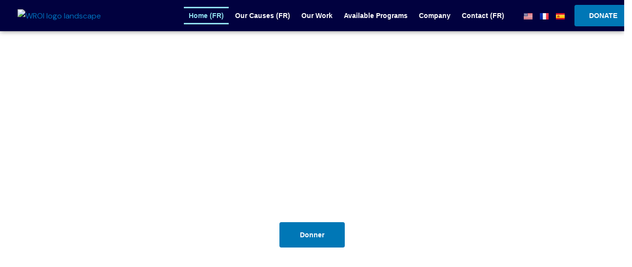

--- FILE ---
content_type: text/html; charset=UTF-8
request_url: https://worldreliefnonprofit.org/fr/home-fr/
body_size: 78557
content:
<!DOCTYPE html>
<html lang="fr-FR">
<head>
<meta charset="UTF-8">
<meta name="viewport" content="width=device-width, initial-scale=1">
	<link rel="profile" href="https://gmpg.org/xfn/11"> 
	<meta name='robots' content='index, follow, max-image-preview:large, max-snippet:-1, max-video-preview:-1' />
<script id="cookieyes" type="text/javascript" src="https://cdn-cookieyes.com/client_data/63a306adb9d33fbfa333ba45/script.js"></script><link rel="alternate" href="https://worldreliefnonprofit.org/" hreflang="en" />
<link rel="alternate" href="https://worldreliefnonprofit.org/fr/home-fr/" hreflang="fr" />
<link rel="alternate" href="https://worldreliefnonprofit.org/es/home-sp/" hreflang="es" />

	<!-- This site is optimized with the Yoast SEO plugin v26.7 - https://yoast.com/wordpress/plugins/seo/ -->
	<title>Home (FR) - World Relief Organizations Inc.</title>
	<link rel="canonical" href="https://worldreliefnonprofit.org/fr/home-fr/" />
	<meta property="og:locale" content="fr_FR" />
	<meta property="og:locale:alternate" content="en_US" />
	<meta property="og:locale:alternate" content="es_ES" />
	<meta property="og:type" content="website" />
	<meta property="og:title" content="Home (FR) - World Relief Organizations Inc." />
	<meta property="og:description" content="Ensemble nous pouvons faire la différence World Relief Organizations Inc. Rejoignez l&rsquo;Organisation mondiale de secours dans notre mission d&rsquo;améliorer la vie des personnes dans le besoin, dans le monde entier. Donner Aide et soutien aux communautés dans le besoin L&rsquo;Organisation mondiale de secours est une organisation à but non lucratif dédiée à fournir de l&rsquo;aide [&hellip;]" />
	<meta property="og:url" content="https://worldreliefnonprofit.org/fr/home-fr/" />
	<meta property="og:site_name" content="World Relief Organizations Inc." />
	<meta property="article:publisher" content="https://www.facebook.com/worldrelieforg/" />
	<meta property="article:modified_time" content="2025-03-27T15:49:24+00:00" />
	<meta property="og:image" content="https://worldreliefnonprofit.org/wp-content/uploads/2025/03/distribute-aid-to-refugees-1024x683.png" />
	<meta property="og:image:width" content="1024" />
	<meta property="og:image:height" content="683" />
	<meta property="og:image:type" content="image/png" />
	<meta name="twitter:card" content="summary_large_image" />
	<meta name="twitter:site" content="@WorldReliefOrg" />
	<script type="application/ld+json" class="yoast-schema-graph">{"@context":"https://schema.org","@graph":[{"@type":"WebPage","@id":"https://worldreliefnonprofit.org/fr/home-fr/","url":"https://worldreliefnonprofit.org/fr/home-fr/","name":"Home (FR) - World Relief Organizations Inc.","isPartOf":{"@id":"https://worldreliefnonprofit.org/fr/home-fr/#website"},"about":{"@id":"https://worldreliefnonprofit.org/fr/home-fr/#organization"},"primaryImageOfPage":{"@id":"https://worldreliefnonprofit.org/fr/home-fr/#primaryimage"},"image":{"@id":"https://worldreliefnonprofit.org/fr/home-fr/#primaryimage"},"thumbnailUrl":"https://worldreliefnonprofit.org/wp-content/uploads/2025/03/distribute-aid-to-refugees-1024x683.png","datePublished":"2023-05-31T21:26:36+00:00","dateModified":"2025-03-27T15:49:24+00:00","breadcrumb":{"@id":"https://worldreliefnonprofit.org/fr/home-fr/#breadcrumb"},"inLanguage":"fr-FR","potentialAction":[{"@type":"ReadAction","target":["https://worldreliefnonprofit.org/fr/home-fr/"]}]},{"@type":"ImageObject","inLanguage":"fr-FR","@id":"https://worldreliefnonprofit.org/fr/home-fr/#primaryimage","url":"https://worldreliefnonprofit.org/wp-content/uploads/2025/03/distribute-aid-to-refugees-1024x683.png","contentUrl":"https://worldreliefnonprofit.org/wp-content/uploads/2025/03/distribute-aid-to-refugees-1024x683.png"},{"@type":"BreadcrumbList","@id":"https://worldreliefnonprofit.org/fr/home-fr/#breadcrumb","itemListElement":[{"@type":"ListItem","position":1,"name":"Home"}]},{"@type":"WebSite","@id":"https://worldreliefnonprofit.org/fr/home-fr/#website","url":"https://worldreliefnonprofit.org/fr/home-fr/","name":"World Relief Organizations Inc.","description":"Empowering Humanity, Transforming Lives","publisher":{"@id":"https://worldreliefnonprofit.org/fr/home-fr/#organization"},"potentialAction":[{"@type":"SearchAction","target":{"@type":"EntryPoint","urlTemplate":"https://worldreliefnonprofit.org/fr/home-fr/?s={search_term_string}"},"query-input":{"@type":"PropertyValueSpecification","valueRequired":true,"valueName":"search_term_string"}}],"inLanguage":"fr-FR"},{"@type":"Organization","@id":"https://worldreliefnonprofit.org/fr/home-fr/#organization","name":"World Relief Organizations Inc.","url":"https://worldreliefnonprofit.org/fr/home-fr/","logo":{"@type":"ImageObject","inLanguage":"fr-FR","@id":"https://worldreliefnonprofit.org/fr/home-fr/#/schema/logo/image/","url":"http://worldreliefnonprofit.org/wp-content/uploads/2023/02/WRO-logo-blue-with-text-transparent.png","contentUrl":"http://worldreliefnonprofit.org/wp-content/uploads/2023/02/WRO-logo-blue-with-text-transparent.png","width":1982,"height":1080,"caption":"World Relief Organizations Inc."},"image":{"@id":"https://worldreliefnonprofit.org/fr/home-fr/#/schema/logo/image/"},"sameAs":["https://www.facebook.com/worldrelieforg/","https://x.com/WorldReliefOrg","https://www.linkedin.com/company/world-relief-organizations-inc/","https://www.instagram.com/worldrelieforg/"]}]}</script>
	<!-- / Yoast SEO plugin. -->


<link rel='dns-prefetch' href='//fonts.googleapis.com' />
<link rel="alternate" type="application/rss+xml" title="World Relief Organizations Inc. &raquo; Flux" href="https://worldreliefnonprofit.org/fr/feed/" />
<link rel="alternate" title="oEmbed (JSON)" type="application/json+oembed" href="https://worldreliefnonprofit.org/wp-json/oembed/1.0/embed?url=https%3A%2F%2Fworldreliefnonprofit.org%2Ffr%2Fhome-fr%2F&#038;lang=fr" />
<link rel="alternate" title="oEmbed (XML)" type="text/xml+oembed" href="https://worldreliefnonprofit.org/wp-json/oembed/1.0/embed?url=https%3A%2F%2Fworldreliefnonprofit.org%2Ffr%2Fhome-fr%2F&#038;format=xml&#038;lang=fr" />
<style id='wp-img-auto-sizes-contain-inline-css'>
img:is([sizes=auto i],[sizes^="auto," i]){contain-intrinsic-size:3000px 1500px}
/*# sourceURL=wp-img-auto-sizes-contain-inline-css */
</style>
<link rel='stylesheet' id='astra-theme-css-css' href='https://worldreliefnonprofit.org/wp-content/themes/astra/assets/css/minified/main.min.css?ver=4.12.0' media='all' />
<style id='astra-theme-css-inline-css'>
.ast-no-sidebar .entry-content .alignfull {margin-left: calc( -50vw + 50%);margin-right: calc( -50vw + 50%);max-width: 100vw;width: 100vw;}.ast-no-sidebar .entry-content .alignwide {margin-left: calc(-41vw + 50%);margin-right: calc(-41vw + 50%);max-width: unset;width: unset;}.ast-no-sidebar .entry-content .alignfull .alignfull,.ast-no-sidebar .entry-content .alignfull .alignwide,.ast-no-sidebar .entry-content .alignwide .alignfull,.ast-no-sidebar .entry-content .alignwide .alignwide,.ast-no-sidebar .entry-content .wp-block-column .alignfull,.ast-no-sidebar .entry-content .wp-block-column .alignwide{width: 100%;margin-left: auto;margin-right: auto;}.wp-block-gallery,.blocks-gallery-grid {margin: 0;}.wp-block-separator {max-width: 100px;}.wp-block-separator.is-style-wide,.wp-block-separator.is-style-dots {max-width: none;}.entry-content .has-2-columns .wp-block-column:first-child {padding-right: 10px;}.entry-content .has-2-columns .wp-block-column:last-child {padding-left: 10px;}@media (max-width: 782px) {.entry-content .wp-block-columns .wp-block-column {flex-basis: 100%;}.entry-content .has-2-columns .wp-block-column:first-child {padding-right: 0;}.entry-content .has-2-columns .wp-block-column:last-child {padding-left: 0;}}body .entry-content .wp-block-latest-posts {margin-left: 0;}body .entry-content .wp-block-latest-posts li {list-style: none;}.ast-no-sidebar .ast-container .entry-content .wp-block-latest-posts {margin-left: 0;}.ast-header-break-point .entry-content .alignwide {margin-left: auto;margin-right: auto;}.entry-content .blocks-gallery-item img {margin-bottom: auto;}.wp-block-pullquote {border-top: 4px solid #555d66;border-bottom: 4px solid #555d66;color: #40464d;}:root{--ast-post-nav-space:0;--ast-container-default-xlg-padding:6.67em;--ast-container-default-lg-padding:5.67em;--ast-container-default-slg-padding:4.34em;--ast-container-default-md-padding:3.34em;--ast-container-default-sm-padding:6.67em;--ast-container-default-xs-padding:2.4em;--ast-container-default-xxs-padding:1.4em;--ast-code-block-background:#EEEEEE;--ast-comment-inputs-background:#FAFAFA;--ast-normal-container-width:1200px;--ast-narrow-container-width:750px;--ast-blog-title-font-weight:normal;--ast-blog-meta-weight:inherit;--ast-global-color-primary:var(--ast-global-color-5);--ast-global-color-secondary:var(--ast-global-color-4);--ast-global-color-alternate-background:var(--ast-global-color-7);--ast-global-color-subtle-background:var(--ast-global-color-6);--ast-bg-style-guide:var( --ast-global-color-secondary,--ast-global-color-5 );--ast-shadow-style-guide:0px 0px 4px 0 #00000057;--ast-global-dark-bg-style:#fff;--ast-global-dark-lfs:#fbfbfb;--ast-widget-bg-color:#fafafa;--ast-wc-container-head-bg-color:#fbfbfb;--ast-title-layout-bg:#eeeeee;--ast-search-border-color:#e7e7e7;--ast-lifter-hover-bg:#e6e6e6;--ast-gallery-block-color:#000;--srfm-color-input-label:var(--ast-global-color-2);}html{font-size:100%;}a,.page-title{color:var(--ast-global-color-0);}a:hover,a:focus{color:var(--ast-global-color-1);}body,button,input,select,textarea,.ast-button,.ast-custom-button{font-family:'DM Sans',sans-serif;font-weight:400;font-size:16px;font-size:1rem;line-height:var(--ast-body-line-height,1.7em);}blockquote{color:var(--ast-global-color-3);}p,.entry-content p{margin-bottom:0.5em;}h1,h2,h3,h4,h5,h6,.entry-content :where(h1,h2,h3,h4,h5,h6),.site-title,.site-title a{font-family:'DM Sans',sans-serif;font-weight:400;text-transform:none;}.site-title{font-size:35px;font-size:2.1875rem;display:none;}header .custom-logo-link img{max-width:60px;width:60px;}.astra-logo-svg{width:60px;}.site-header .site-description{font-size:15px;font-size:0.9375rem;display:none;}.entry-title{font-size:30px;font-size:1.875rem;}.archive .ast-article-post .ast-article-inner,.blog .ast-article-post .ast-article-inner,.archive .ast-article-post .ast-article-inner:hover,.blog .ast-article-post .ast-article-inner:hover{overflow:hidden;}h1,.entry-content :where(h1){font-size:64px;font-size:4rem;font-weight:400;font-family:'DM Sans',sans-serif;line-height:1.4em;text-transform:none;}h2,.entry-content :where(h2){font-size:30px;font-size:1.875rem;font-weight:400;font-family:'DM Sans',sans-serif;line-height:1.3em;text-transform:none;}h3,.entry-content :where(h3){font-size:20px;font-size:1.25rem;font-weight:400;font-family:'DM Sans',sans-serif;line-height:1.3em;text-transform:none;}h4,.entry-content :where(h4){font-size:35px;font-size:2.1875rem;line-height:1.2em;font-weight:400;font-family:'Forum',display;text-transform:none;}h5,.entry-content :where(h5){font-size:18px;font-size:1.125rem;line-height:1.2em;font-weight:400;font-family:'DM Sans',sans-serif;text-transform:none;}h6,.entry-content :where(h6){font-size:15px;font-size:0.9375rem;line-height:1.25em;font-weight:400;font-family:'DM Sans',sans-serif;text-transform:none;}::selection{background-color:var(--ast-global-color-0);color:#ffffff;}body,h1,h2,h3,h4,h5,h6,.entry-title a,.entry-content :where(h1,h2,h3,h4,h5,h6){color:var(--ast-global-color-3);}.tagcloud a:hover,.tagcloud a:focus,.tagcloud a.current-item{color:#ffffff;border-color:var(--ast-global-color-0);background-color:var(--ast-global-color-0);}input:focus,input[type="text"]:focus,input[type="email"]:focus,input[type="url"]:focus,input[type="password"]:focus,input[type="reset"]:focus,input[type="search"]:focus,textarea:focus{border-color:var(--ast-global-color-0);}input[type="radio"]:checked,input[type=reset],input[type="checkbox"]:checked,input[type="checkbox"]:hover:checked,input[type="checkbox"]:focus:checked,input[type=range]::-webkit-slider-thumb{border-color:var(--ast-global-color-0);background-color:var(--ast-global-color-0);box-shadow:none;}.site-footer a:hover + .post-count,.site-footer a:focus + .post-count{background:var(--ast-global-color-0);border-color:var(--ast-global-color-0);}.single .nav-links .nav-previous,.single .nav-links .nav-next{color:var(--ast-global-color-0);}.entry-meta,.entry-meta *{line-height:1.45;color:var(--ast-global-color-0);}.entry-meta a:not(.ast-button):hover,.entry-meta a:not(.ast-button):hover *,.entry-meta a:not(.ast-button):focus,.entry-meta a:not(.ast-button):focus *,.page-links > .page-link,.page-links .page-link:hover,.post-navigation a:hover{color:var(--ast-global-color-1);}#cat option,.secondary .calendar_wrap thead a,.secondary .calendar_wrap thead a:visited{color:var(--ast-global-color-0);}.secondary .calendar_wrap #today,.ast-progress-val span{background:var(--ast-global-color-0);}.secondary a:hover + .post-count,.secondary a:focus + .post-count{background:var(--ast-global-color-0);border-color:var(--ast-global-color-0);}.calendar_wrap #today > a{color:#ffffff;}.page-links .page-link,.single .post-navigation a{color:var(--ast-global-color-0);}.ast-search-menu-icon .search-form button.search-submit{padding:0 4px;}.ast-search-menu-icon form.search-form{padding-right:0;}.ast-search-menu-icon.slide-search input.search-field{width:0;}.ast-header-search .ast-search-menu-icon.ast-dropdown-active .search-form,.ast-header-search .ast-search-menu-icon.ast-dropdown-active .search-field:focus{transition:all 0.2s;}.search-form input.search-field:focus{outline:none;}.ast-archive-title{color:var(--ast-global-color-2);}.widget-title,.widget .wp-block-heading{font-size:22px;font-size:1.375rem;color:var(--ast-global-color-2);}.ast-search-menu-icon.slide-search a:focus-visible:focus-visible,.astra-search-icon:focus-visible,#close:focus-visible,a:focus-visible,.ast-menu-toggle:focus-visible,.site .skip-link:focus-visible,.wp-block-loginout input:focus-visible,.wp-block-search.wp-block-search__button-inside .wp-block-search__inside-wrapper,.ast-header-navigation-arrow:focus-visible,.ast-orders-table__row .ast-orders-table__cell:focus-visible,a#ast-apply-coupon:focus-visible,#ast-apply-coupon:focus-visible,#close:focus-visible,.button.search-submit:focus-visible,#search_submit:focus,.normal-search:focus-visible,.ast-header-account-wrap:focus-visible,.astra-cart-drawer-close:focus,.ast-single-variation:focus,.ast-button:focus,.ast-builder-button-wrap:has(.ast-custom-button-link:focus),.ast-builder-button-wrap .ast-custom-button-link:focus{outline-style:dotted;outline-color:inherit;outline-width:thin;}input:focus,input[type="text"]:focus,input[type="email"]:focus,input[type="url"]:focus,input[type="password"]:focus,input[type="reset"]:focus,input[type="search"]:focus,input[type="number"]:focus,textarea:focus,.wp-block-search__input:focus,[data-section="section-header-mobile-trigger"] .ast-button-wrap .ast-mobile-menu-trigger-minimal:focus,.ast-mobile-popup-drawer.active .menu-toggle-close:focus,#ast-scroll-top:focus,#coupon_code:focus,#ast-coupon-code:focus{border-style:dotted;border-color:inherit;border-width:thin;}input{outline:none;}.ast-logo-title-inline .site-logo-img{padding-right:1em;}.site-logo-img img{ transition:all 0.2s linear;}body .ast-oembed-container *{position:absolute;top:0;width:100%;height:100%;left:0;}body .wp-block-embed-pocket-casts .ast-oembed-container *{position:unset;}.ast-single-post-featured-section + article {margin-top: 2em;}.site-content .ast-single-post-featured-section img {width: 100%;overflow: hidden;object-fit: cover;}.site > .ast-single-related-posts-container {margin-top: 0;}@media (min-width: 922px) {.ast-desktop .ast-container--narrow {max-width: var(--ast-narrow-container-width);margin: 0 auto;}}.ast-page-builder-template .hentry {margin: 0;}.ast-page-builder-template .site-content > .ast-container {max-width: 100%;padding: 0;}.ast-page-builder-template .site .site-content #primary {padding: 0;margin: 0;}.ast-page-builder-template .no-results {text-align: center;margin: 4em auto;}.ast-page-builder-template .ast-pagination {padding: 2em;}.ast-page-builder-template .entry-header.ast-no-title.ast-no-thumbnail {margin-top: 0;}.ast-page-builder-template .entry-header.ast-header-without-markup {margin-top: 0;margin-bottom: 0;}.ast-page-builder-template .entry-header.ast-no-title.ast-no-meta {margin-bottom: 0;}.ast-page-builder-template.single .post-navigation {padding-bottom: 2em;}.ast-page-builder-template.single-post .site-content > .ast-container {max-width: 100%;}.ast-page-builder-template .entry-header {margin-top: 4em;margin-left: auto;margin-right: auto;padding-left: 20px;padding-right: 20px;}.single.ast-page-builder-template .entry-header {padding-left: 20px;padding-right: 20px;}.ast-page-builder-template .ast-archive-description {margin: 4em auto 0;padding-left: 20px;padding-right: 20px;}@media (max-width:921.9px){#ast-desktop-header{display:none;}}@media (min-width:922px){#ast-mobile-header{display:none;}}.wp-block-buttons.aligncenter{justify-content:center;}@media (max-width:921px){.ast-theme-transparent-header #primary,.ast-theme-transparent-header #secondary{padding:0;}}@media (max-width:921px){.ast-plain-container.ast-no-sidebar #primary{padding:0;}}.ast-plain-container.ast-no-sidebar #primary{margin-top:0;margin-bottom:0;}@media (min-width:1200px){.wp-block-group .has-background{padding:20px;}}@media (min-width:1200px){.wp-block-cover-image.alignwide .wp-block-cover__inner-container,.wp-block-cover.alignwide .wp-block-cover__inner-container,.wp-block-cover-image.alignfull .wp-block-cover__inner-container,.wp-block-cover.alignfull .wp-block-cover__inner-container{width:100%;}}.wp-block-columns{margin-bottom:unset;}.wp-block-image.size-full{margin:2rem 0;}.wp-block-separator.has-background{padding:0;}.wp-block-gallery{margin-bottom:1.6em;}.wp-block-group{padding-top:4em;padding-bottom:4em;}.wp-block-group__inner-container .wp-block-columns:last-child,.wp-block-group__inner-container :last-child,.wp-block-table table{margin-bottom:0;}.blocks-gallery-grid{width:100%;}.wp-block-navigation-link__content{padding:5px 0;}.wp-block-group .wp-block-group .has-text-align-center,.wp-block-group .wp-block-column .has-text-align-center{max-width:100%;}.has-text-align-center{margin:0 auto;}@media (max-width:1200px){.wp-block-group{padding:3em;}.wp-block-group .wp-block-group{padding:1.5em;}.wp-block-columns,.wp-block-column{margin:1rem 0;}}@media (min-width:921px){.wp-block-columns .wp-block-group{padding:2em;}}@media (max-width:544px){.wp-block-cover-image .wp-block-cover__inner-container,.wp-block-cover .wp-block-cover__inner-container{width:unset;}.wp-block-cover,.wp-block-cover-image{padding:2em 0;}.wp-block-group,.wp-block-cover{padding:2em;}.wp-block-media-text__media img,.wp-block-media-text__media video{width:unset;max-width:100%;}.wp-block-media-text.has-background .wp-block-media-text__content{padding:1em;}}.wp-block-image.aligncenter{margin-left:auto;margin-right:auto;}.wp-block-table.aligncenter{margin-left:auto;margin-right:auto;}@media (min-width:544px){.entry-content .wp-block-media-text.has-media-on-the-right .wp-block-media-text__content{padding:0 8% 0 0;}.entry-content .wp-block-media-text .wp-block-media-text__content{padding:0 0 0 8%;}.ast-plain-container .site-content .entry-content .has-custom-content-position.is-position-bottom-left > *,.ast-plain-container .site-content .entry-content .has-custom-content-position.is-position-bottom-right > *,.ast-plain-container .site-content .entry-content .has-custom-content-position.is-position-top-left > *,.ast-plain-container .site-content .entry-content .has-custom-content-position.is-position-top-right > *,.ast-plain-container .site-content .entry-content .has-custom-content-position.is-position-center-right > *,.ast-plain-container .site-content .entry-content .has-custom-content-position.is-position-center-left > *{margin:0;}}@media (max-width:544px){.entry-content .wp-block-media-text .wp-block-media-text__content{padding:8% 0;}.wp-block-media-text .wp-block-media-text__media img{width:auto;max-width:100%;}}.wp-block-button.is-style-outline .wp-block-button__link{border-color:var(--ast-global-color-0);}div.wp-block-button.is-style-outline > .wp-block-button__link:not(.has-text-color),div.wp-block-button.wp-block-button__link.is-style-outline:not(.has-text-color){color:var(--ast-global-color-0);}.wp-block-button.is-style-outline .wp-block-button__link:hover,.wp-block-buttons .wp-block-button.is-style-outline .wp-block-button__link:focus,.wp-block-buttons .wp-block-button.is-style-outline > .wp-block-button__link:not(.has-text-color):hover,.wp-block-buttons .wp-block-button.wp-block-button__link.is-style-outline:not(.has-text-color):hover{color:#f8f3f3;background-color:var(--ast-global-color-1);border-color:var(--ast-global-color-1);}.post-page-numbers.current .page-link,.ast-pagination .page-numbers.current{color:#ffffff;border-color:var(--ast-global-color-0);background-color:var(--ast-global-color-0);}@media (min-width:544px){.entry-content > .alignleft{margin-right:20px;}.entry-content > .alignright{margin-left:20px;}}.wp-block-button.is-style-outline .wp-block-button__link.wp-element-button,.ast-outline-button{border-color:var(--ast-global-color-0);font-family:inherit;font-weight:400;font-size:14px;font-size:0.875rem;line-height:1em;border-top-left-radius:4px;border-top-right-radius:4px;border-bottom-right-radius:4px;border-bottom-left-radius:4px;}.wp-block-buttons .wp-block-button.is-style-outline > .wp-block-button__link:not(.has-text-color),.wp-block-buttons .wp-block-button.wp-block-button__link.is-style-outline:not(.has-text-color),.ast-outline-button{color:var(--ast-global-color-0);}.wp-block-button.is-style-outline .wp-block-button__link:hover,.wp-block-buttons .wp-block-button.is-style-outline .wp-block-button__link:focus,.wp-block-buttons .wp-block-button.is-style-outline > .wp-block-button__link:not(.has-text-color):hover,.wp-block-buttons .wp-block-button.wp-block-button__link.is-style-outline:not(.has-text-color):hover,.ast-outline-button:hover,.ast-outline-button:focus,.wp-block-uagb-buttons-child .uagb-buttons-repeater.ast-outline-button:hover,.wp-block-uagb-buttons-child .uagb-buttons-repeater.ast-outline-button:focus{color:#f8f3f3;background-color:var(--ast-global-color-1);border-color:var(--ast-global-color-1);}.wp-block-button .wp-block-button__link.wp-element-button.is-style-outline:not(.has-background),.wp-block-button.is-style-outline>.wp-block-button__link.wp-element-button:not(.has-background),.ast-outline-button{background-color:var(--ast-global-color-0);}@media (max-width:921px){.wp-block-button.is-style-outline .wp-block-button__link.wp-element-button,.ast-outline-button{font-size:16px;font-size:1rem;}}@media (max-width:544px){.wp-block-button.is-style-outline .wp-block-button__link.wp-element-button,.ast-outline-button{font-size:14px;font-size:0.875rem;}}.entry-content[data-ast-blocks-layout] > figure{margin-bottom:1em;}h1.widget-title{font-weight:400;}h2.widget-title{font-weight:400;}h3.widget-title{font-weight:400;}.elementor-widget-container .elementor-loop-container .e-loop-item[data-elementor-type="loop-item"]{width:100%;}@media (max-width:921px){.ast-left-sidebar #content > .ast-container{display:flex;flex-direction:column-reverse;width:100%;}.ast-separate-container .ast-article-post,.ast-separate-container .ast-article-single{padding:1.5em 2.14em;}.ast-author-box img.avatar{margin:20px 0 0 0;}}@media (min-width:922px){.ast-separate-container.ast-right-sidebar #primary,.ast-separate-container.ast-left-sidebar #primary{border:0;}.search-no-results.ast-separate-container #primary{margin-bottom:4em;}}.wp-block-button .wp-block-button__link{color:var(--ast-global-color-2);}.wp-block-button .wp-block-button__link:hover,.wp-block-button .wp-block-button__link:focus{color:#f8f3f3;background-color:var(--ast-global-color-1);border-color:var(--ast-global-color-1);}.elementor-widget-heading h1.elementor-heading-title{line-height:1.4em;}.elementor-widget-heading h2.elementor-heading-title{line-height:1.3em;}.elementor-widget-heading h3.elementor-heading-title{line-height:1.3em;}.elementor-widget-heading h4.elementor-heading-title{line-height:1.2em;}.elementor-widget-heading h5.elementor-heading-title{line-height:1.2em;}.elementor-widget-heading h6.elementor-heading-title{line-height:1.25em;}.wp-block-button .wp-block-button__link{border-color:var(--ast-global-color-0);background-color:var(--ast-global-color-0);color:var(--ast-global-color-2);font-family:inherit;font-weight:400;line-height:1em;text-transform:none;font-size:14px;font-size:0.875rem;border-top-left-radius:4px;border-top-right-radius:4px;border-bottom-right-radius:4px;border-bottom-left-radius:4px;padding-top:10px;padding-right:20px;padding-bottom:10px;padding-left:20px;}@media (max-width:921px){.wp-block-button .wp-block-button__link{font-size:16px;font-size:1rem;}}@media (max-width:544px){.wp-block-button .wp-block-button__link{font-size:14px;font-size:0.875rem;}}.menu-toggle,button,.ast-button,.ast-custom-button,.button,input#submit,input[type="button"],input[type="submit"],input[type="reset"],form[CLASS*="wp-block-search__"].wp-block-search .wp-block-search__inside-wrapper .wp-block-search__button,body .wp-block-file .wp-block-file__button{border-style:solid;border-top-width:0;border-right-width:0;border-left-width:0;border-bottom-width:0;color:var(--ast-global-color-2);border-color:var(--ast-global-color-0);background-color:var(--ast-global-color-0);padding-top:10px;padding-right:20px;padding-bottom:10px;padding-left:20px;font-family:inherit;font-weight:400;font-size:14px;font-size:0.875rem;line-height:1em;text-transform:none;border-top-left-radius:4px;border-top-right-radius:4px;border-bottom-right-radius:4px;border-bottom-left-radius:4px;}button:focus,.menu-toggle:hover,button:hover,.ast-button:hover,.ast-custom-button:hover .button:hover,.ast-custom-button:hover ,input[type=reset]:hover,input[type=reset]:focus,input#submit:hover,input#submit:focus,input[type="button"]:hover,input[type="button"]:focus,input[type="submit"]:hover,input[type="submit"]:focus,form[CLASS*="wp-block-search__"].wp-block-search .wp-block-search__inside-wrapper .wp-block-search__button:hover,form[CLASS*="wp-block-search__"].wp-block-search .wp-block-search__inside-wrapper .wp-block-search__button:focus,body .wp-block-file .wp-block-file__button:hover,body .wp-block-file .wp-block-file__button:focus{color:#f8f3f3;background-color:var(--ast-global-color-1);border-color:var(--ast-global-color-1);}@media (max-width:921px){.menu-toggle,button,.ast-button,.ast-custom-button,.button,input#submit,input[type="button"],input[type="submit"],input[type="reset"],form[CLASS*="wp-block-search__"].wp-block-search .wp-block-search__inside-wrapper .wp-block-search__button,body .wp-block-file .wp-block-file__button{font-size:16px;font-size:1rem;}}@media (max-width:544px){.menu-toggle,button,.ast-button,.ast-custom-button,.button,input#submit,input[type="button"],input[type="submit"],input[type="reset"],form[CLASS*="wp-block-search__"].wp-block-search .wp-block-search__inside-wrapper .wp-block-search__button,body .wp-block-file .wp-block-file__button{font-size:14px;font-size:0.875rem;}}@media (max-width:921px){.menu-toggle,button,.ast-button,.button,input#submit,input[type="button"],input[type="submit"],input[type="reset"]{font-size:16px;font-size:1rem;}.ast-mobile-header-stack .main-header-bar .ast-search-menu-icon{display:inline-block;}.ast-header-break-point.ast-header-custom-item-outside .ast-mobile-header-stack .main-header-bar .ast-search-icon{margin:0;}.ast-comment-avatar-wrap img{max-width:2.5em;}.ast-comment-meta{padding:0 1.8888em 1.3333em;}.ast-separate-container .ast-comment-list li.depth-1{padding:1.5em 2.14em;}.ast-separate-container .comment-respond{padding:2em 2.14em;}}@media (min-width:544px){.ast-container{max-width:100%;}}@media (max-width:544px){.ast-separate-container .ast-article-post,.ast-separate-container .ast-article-single,.ast-separate-container .comments-title,.ast-separate-container .ast-archive-description{padding:1.5em 1em;}.ast-separate-container #content .ast-container{padding-left:0.54em;padding-right:0.54em;}.ast-separate-container .ast-comment-list .bypostauthor{padding:.5em;}.ast-search-menu-icon.ast-dropdown-active .search-field{width:170px;}.menu-toggle,button,.ast-button,.button,input#submit,input[type="button"],input[type="submit"],input[type="reset"]{font-size:14px;font-size:0.875rem;}} #ast-mobile-header .ast-site-header-cart-li a{pointer-events:none;}body,.ast-separate-container{background-color:var(--ast-global-color-5);background-image:none;}.entry-content > .wp-block-group,.entry-content > .wp-block-media-text,.entry-content > .wp-block-cover,.entry-content > .wp-block-columns{max-width:58em;width:calc(100% - 4em);margin-left:auto;margin-right:auto;}.entry-content [class*="__inner-container"] > .alignfull{max-width:100%;margin-left:0;margin-right:0;}.entry-content [class*="__inner-container"] > *:not(.alignwide):not(.alignfull):not(.alignleft):not(.alignright){margin-left:auto;margin-right:auto;}.entry-content [class*="__inner-container"] > *:not(.alignwide):not(p):not(.alignfull):not(.alignleft):not(.alignright):not(.is-style-wide):not(iframe){max-width:50rem;width:100%;}@media (min-width:921px){.entry-content > .wp-block-group.alignwide.has-background,.entry-content > .wp-block-group.alignfull.has-background,.entry-content > .wp-block-cover.alignwide,.entry-content > .wp-block-cover.alignfull,.entry-content > .wp-block-columns.has-background.alignwide,.entry-content > .wp-block-columns.has-background.alignfull{margin-top:0;margin-bottom:0;padding:6em 4em;}.entry-content > .wp-block-columns.has-background{margin-bottom:0;}}@media (min-width:1200px){.entry-content .alignfull p{max-width:1200px;}.entry-content .alignfull{max-width:100%;width:100%;}.ast-page-builder-template .entry-content .alignwide,.entry-content [class*="__inner-container"] > .alignwide{max-width:1200px;margin-left:0;margin-right:0;}.entry-content .alignfull [class*="__inner-container"] > .alignwide{max-width:80rem;}}@media (min-width:545px){.site-main .entry-content > .alignwide{margin:0 auto;}.wp-block-group.has-background,.entry-content > .wp-block-cover,.entry-content > .wp-block-columns.has-background{padding:4em;margin-top:0;margin-bottom:0;}.entry-content .wp-block-media-text.alignfull .wp-block-media-text__content,.entry-content .wp-block-media-text.has-background .wp-block-media-text__content{padding:0 8%;}}@media (max-width:921px){.site-title{display:none;}.site-header .site-description{display:none;}h1,.entry-content :where(h1){font-size:30px;}h2,.entry-content :where(h2){font-size:25px;}h3,.entry-content :where(h3){font-size:20px;}h4,.entry-content :where(h4){font-size:35px;font-size:2.1875rem;}.astra-logo-svg{width:60px;}header .custom-logo-link img,.ast-header-break-point .site-logo-img .custom-mobile-logo-link img{max-width:60px;width:60px;}}@media (max-width:544px){.site-title{display:none;}.site-header .site-description{display:none;}h1,.entry-content :where(h1){font-size:30px;}h2,.entry-content :where(h2){font-size:25px;}h3,.entry-content :where(h3){font-size:20px;}h4,.entry-content :where(h4){font-size:24px;font-size:1.5rem;}header .custom-logo-link img,.ast-header-break-point .site-branding img,.ast-header-break-point .custom-logo-link img{max-width:50px;width:50px;}.astra-logo-svg{width:50px;}.ast-header-break-point .site-logo-img .custom-mobile-logo-link img{max-width:50px;}}@media (max-width:921px){html{font-size:91.2%;}}@media (max-width:544px){html{font-size:91.2%;}}@media (min-width:922px){.ast-container{max-width:1240px;}}@media (min-width:922px){.site-content .ast-container{display:flex;}}@media (max-width:921px){.site-content .ast-container{flex-direction:column;}}@media (min-width:922px){.main-header-menu .sub-menu .menu-item.ast-left-align-sub-menu:hover > .sub-menu,.main-header-menu .sub-menu .menu-item.ast-left-align-sub-menu.focus > .sub-menu{margin-left:-0px;}}.ast-theme-transparent-header .ast-header-search .astra-search-icon,.ast-theme-transparent-header .ast-header-search .search-field::placeholder,.ast-theme-transparent-header .ast-header-search .ast-icon{color:#ffffff;}.ast-theme-transparent-header [data-section="section-header-mobile-trigger"] .ast-button-wrap .mobile-menu-toggle-icon .ast-mobile-svg{fill:#ffffff;}.ast-theme-transparent-header [data-section="section-header-mobile-trigger"] .ast-button-wrap .mobile-menu-wrap .mobile-menu{color:#ffffff;}.ast-theme-transparent-header [data-section="section-header-mobile-trigger"] .ast-button-wrap .ast-mobile-menu-trigger-fill{background:var(--ast-global-color-0);}.ast-theme-transparent-header [data-section="section-header-mobile-trigger"] .ast-button-wrap .ast-mobile-menu-trigger-fill,.ast-theme-transparent-header [data-section="section-header-mobile-trigger"] .ast-button-wrap .ast-mobile-menu-trigger-minimal{color:#ffffff;border:none;}.site .comments-area{padding-bottom:3em;}.footer-widget-area[data-section^="section-fb-html-"] .ast-builder-html-element{text-align:center;}.wp-block-search {margin-bottom: 20px;}.wp-block-site-tagline {margin-top: 20px;}form.wp-block-search .wp-block-search__input,.wp-block-search.wp-block-search__button-inside .wp-block-search__inside-wrapper {border-color: #eaeaea;background: #fafafa;}.wp-block-search.wp-block-search__button-inside .wp-block-search__inside-wrapper .wp-block-search__input:focus,.wp-block-loginout input:focus {outline: thin dotted;}.wp-block-loginout input:focus {border-color: transparent;} form.wp-block-search .wp-block-search__inside-wrapper .wp-block-search__input {padding: 12px;}form.wp-block-search .wp-block-search__button svg {fill: currentColor;width: 20px;height: 20px;}.wp-block-loginout p label {display: block;}.wp-block-loginout p:not(.login-remember):not(.login-submit) input {width: 100%;}.wp-block-loginout .login-remember input {width: 1.1rem;height: 1.1rem;margin: 0 5px 4px 0;vertical-align: middle;}.wp-block-file {display: flex;align-items: center;flex-wrap: wrap;justify-content: space-between;}.wp-block-pullquote {border: none;}.wp-block-pullquote blockquote::before {content: "\201D";font-family: "Helvetica",sans-serif;display: flex;transform: rotate( 180deg );font-size: 6rem;font-style: normal;line-height: 1;font-weight: bold;align-items: center;justify-content: center;}.has-text-align-right > blockquote::before {justify-content: flex-start;}.has-text-align-left > blockquote::before {justify-content: flex-end;}figure.wp-block-pullquote.is-style-solid-color blockquote {max-width: 100%;text-align: inherit;}blockquote {padding: 0 1.2em 1.2em;}.wp-block-button__link {border: 2px solid currentColor;}body .wp-block-file .wp-block-file__button {text-decoration: none;}ul.wp-block-categories-list.wp-block-categories,ul.wp-block-archives-list.wp-block-archives {list-style-type: none;}ul,ol {margin-left: 20px;}figure.alignright figcaption {text-align: right;}:root .has-ast-global-color-0-color{color:var(--ast-global-color-0);}:root .has-ast-global-color-0-background-color{background-color:var(--ast-global-color-0);}:root .wp-block-button .has-ast-global-color-0-color{color:var(--ast-global-color-0);}:root .wp-block-button .has-ast-global-color-0-background-color{background-color:var(--ast-global-color-0);}:root .has-ast-global-color-1-color{color:var(--ast-global-color-1);}:root .has-ast-global-color-1-background-color{background-color:var(--ast-global-color-1);}:root .wp-block-button .has-ast-global-color-1-color{color:var(--ast-global-color-1);}:root .wp-block-button .has-ast-global-color-1-background-color{background-color:var(--ast-global-color-1);}:root .has-ast-global-color-2-color{color:var(--ast-global-color-2);}:root .has-ast-global-color-2-background-color{background-color:var(--ast-global-color-2);}:root .wp-block-button .has-ast-global-color-2-color{color:var(--ast-global-color-2);}:root .wp-block-button .has-ast-global-color-2-background-color{background-color:var(--ast-global-color-2);}:root .has-ast-global-color-3-color{color:var(--ast-global-color-3);}:root .has-ast-global-color-3-background-color{background-color:var(--ast-global-color-3);}:root .wp-block-button .has-ast-global-color-3-color{color:var(--ast-global-color-3);}:root .wp-block-button .has-ast-global-color-3-background-color{background-color:var(--ast-global-color-3);}:root .has-ast-global-color-4-color{color:var(--ast-global-color-4);}:root .has-ast-global-color-4-background-color{background-color:var(--ast-global-color-4);}:root .wp-block-button .has-ast-global-color-4-color{color:var(--ast-global-color-4);}:root .wp-block-button .has-ast-global-color-4-background-color{background-color:var(--ast-global-color-4);}:root .has-ast-global-color-5-color{color:var(--ast-global-color-5);}:root .has-ast-global-color-5-background-color{background-color:var(--ast-global-color-5);}:root .wp-block-button .has-ast-global-color-5-color{color:var(--ast-global-color-5);}:root .wp-block-button .has-ast-global-color-5-background-color{background-color:var(--ast-global-color-5);}:root .has-ast-global-color-6-color{color:var(--ast-global-color-6);}:root .has-ast-global-color-6-background-color{background-color:var(--ast-global-color-6);}:root .wp-block-button .has-ast-global-color-6-color{color:var(--ast-global-color-6);}:root .wp-block-button .has-ast-global-color-6-background-color{background-color:var(--ast-global-color-6);}:root .has-ast-global-color-7-color{color:var(--ast-global-color-7);}:root .has-ast-global-color-7-background-color{background-color:var(--ast-global-color-7);}:root .wp-block-button .has-ast-global-color-7-color{color:var(--ast-global-color-7);}:root .wp-block-button .has-ast-global-color-7-background-color{background-color:var(--ast-global-color-7);}:root .has-ast-global-color-8-color{color:var(--ast-global-color-8);}:root .has-ast-global-color-8-background-color{background-color:var(--ast-global-color-8);}:root .wp-block-button .has-ast-global-color-8-color{color:var(--ast-global-color-8);}:root .wp-block-button .has-ast-global-color-8-background-color{background-color:var(--ast-global-color-8);}:root{--ast-global-color-0:#0170b9;--ast-global-color-1:#3a3a3a;--ast-global-color-2:#3a3a3a;--ast-global-color-3:#4b4f58;--ast-global-color-4:#f5f5f5;--ast-global-color-5:#ffffff;--ast-global-color-6:#f2f5f7;--ast-global-color-7:#424242;--ast-global-color-8:#000000;}:root {--ast-border-color : #dddddd;}.ast-single-entry-banner {-js-display: flex;display: flex;flex-direction: column;justify-content: center;text-align: center;position: relative;background: var(--ast-title-layout-bg);}.ast-single-entry-banner[data-banner-layout="layout-1"] {max-width: 1200px;background: inherit;padding: 20px 0;}.ast-single-entry-banner[data-banner-width-type="custom"] {margin: 0 auto;width: 100%;}.ast-single-entry-banner + .site-content .entry-header {margin-bottom: 0;}.site .ast-author-avatar {--ast-author-avatar-size: ;}a.ast-underline-text {text-decoration: underline;}.ast-container > .ast-terms-link {position: relative;display: block;}a.ast-button.ast-badge-tax {padding: 4px 8px;border-radius: 3px;font-size: inherit;}header.entry-header{text-align:left;}header.entry-header .entry-title{font-size:30px;font-size:1.875rem;}header.entry-header > *:not(:last-child){margin-bottom:10px;}@media (max-width:921px){header.entry-header{text-align:left;}}@media (max-width:544px){header.entry-header{text-align:left;}}.ast-archive-entry-banner {-js-display: flex;display: flex;flex-direction: column;justify-content: center;text-align: center;position: relative;background: var(--ast-title-layout-bg);}.ast-archive-entry-banner[data-banner-width-type="custom"] {margin: 0 auto;width: 100%;}.ast-archive-entry-banner[data-banner-layout="layout-1"] {background: inherit;padding: 20px 0;text-align: left;}body.archive .ast-archive-description{max-width:1200px;width:100%;text-align:left;padding-top:3em;padding-right:3em;padding-bottom:3em;padding-left:3em;}body.archive .ast-archive-description .ast-archive-title,body.archive .ast-archive-description .ast-archive-title *{font-size:40px;font-size:2.5rem;}body.archive .ast-archive-description > *:not(:last-child){margin-bottom:10px;}@media (max-width:921px){body.archive .ast-archive-description{text-align:left;}}@media (max-width:544px){body.archive .ast-archive-description{text-align:left;}}.ast-theme-transparent-header #masthead .site-logo-img .transparent-custom-logo .astra-logo-svg{width:60px;}.ast-theme-transparent-header #masthead .site-logo-img .transparent-custom-logo img{ max-width:60px; width:60px;}@media (max-width:921px){.ast-theme-transparent-header #masthead .site-logo-img .transparent-custom-logo .astra-logo-svg{width:60px;}.ast-theme-transparent-header #masthead .site-logo-img .transparent-custom-logo img{ max-width:60px; width:60px;}}@media (max-width:543px){.ast-theme-transparent-header #masthead .site-logo-img .transparent-custom-logo .astra-logo-svg{width:50px;}.ast-theme-transparent-header #masthead .site-logo-img .transparent-custom-logo img{ max-width:50px; width:50px;}}@media (min-width:921px){.ast-theme-transparent-header #masthead{position:absolute;left:0;right:0;}.ast-theme-transparent-header .main-header-bar,.ast-theme-transparent-header.ast-header-break-point .main-header-bar{background:none;}body.elementor-editor-active.ast-theme-transparent-header #masthead,.fl-builder-edit .ast-theme-transparent-header #masthead,body.vc_editor.ast-theme-transparent-header #masthead,body.brz-ed.ast-theme-transparent-header #masthead{z-index:0;}.ast-header-break-point.ast-replace-site-logo-transparent.ast-theme-transparent-header .custom-mobile-logo-link{display:none;}.ast-header-break-point.ast-replace-site-logo-transparent.ast-theme-transparent-header .transparent-custom-logo{display:inline-block;}.ast-theme-transparent-header .ast-above-header,.ast-theme-transparent-header .ast-above-header.ast-above-header-bar{background-image:none;background-color:transparent;}.ast-theme-transparent-header .ast-below-header,.ast-theme-transparent-header .ast-below-header.ast-below-header-bar{background-image:none;background-color:transparent;}}.ast-theme-transparent-header .site-title a,.ast-theme-transparent-header .site-title a:focus,.ast-theme-transparent-header .site-title a:hover,.ast-theme-transparent-header .site-title a:visited{color:var(--ast-global-color-5);}.ast-theme-transparent-header .site-header .site-description{color:var(--ast-global-color-5);}.ast-theme-transparent-header .ast-builder-menu .main-header-menu,.ast-theme-transparent-header .ast-builder-menu .main-header-menu .sub-menu,.ast-theme-transparent-header .ast-builder-menu .main-header-menu,.ast-theme-transparent-header.ast-header-break-point .ast-builder-menu .main-header-bar-wrap .main-header-menu,.ast-flyout-menu-enable.ast-header-break-point.ast-theme-transparent-header .main-header-bar-navigation .site-navigation,.ast-fullscreen-menu-enable.ast-header-break-point.ast-theme-transparent-header .main-header-bar-navigation .site-navigation,.ast-flyout-above-menu-enable.ast-header-break-point.ast-theme-transparent-header .ast-above-header-navigation-wrap .ast-above-header-navigation,.ast-flyout-below-menu-enable.ast-header-break-point.ast-theme-transparent-header .ast-below-header-navigation-wrap .ast-below-header-actual-nav,.ast-fullscreen-above-menu-enable.ast-header-break-point.ast-theme-transparent-header .ast-above-header-navigation-wrap,.ast-fullscreen-below-menu-enable.ast-header-break-point.ast-theme-transparent-header .ast-below-header-navigation-wrap,.ast-theme-transparent-header .main-header-menu .menu-link{background-color:rgba(255,255,255,0);}.ast-theme-transparent-header .ast-builder-menu .main-header-menu,.ast-theme-transparent-header .ast-builder-menu .main-header-menu .menu-link,.ast-theme-transparent-header [CLASS*="ast-builder-menu-"] .main-header-menu .menu-item > .menu-link,.ast-theme-transparent-header .ast-masthead-custom-menu-items,.ast-theme-transparent-header .ast-masthead-custom-menu-items a,.ast-theme-transparent-header .ast-builder-menu .main-header-menu .menu-item > .ast-menu-toggle,.ast-theme-transparent-header .ast-builder-menu .main-header-menu .menu-item > .ast-menu-toggle,.ast-theme-transparent-header .ast-above-header-navigation a,.ast-header-break-point.ast-theme-transparent-header .ast-above-header-navigation a,.ast-header-break-point.ast-theme-transparent-header .ast-above-header-navigation > ul.ast-above-header-menu > .menu-item-has-children:not(.current-menu-item) > .ast-menu-toggle,.ast-theme-transparent-header .ast-below-header-menu,.ast-theme-transparent-header .ast-below-header-menu a,.ast-header-break-point.ast-theme-transparent-header .ast-below-header-menu a,.ast-header-break-point.ast-theme-transparent-header .ast-below-header-menu,.ast-theme-transparent-header .main-header-menu .menu-link{color:var(--ast-global-color-4);}.ast-theme-transparent-header .ast-builder-menu .main-header-menu .menu-item:hover > .menu-link,.ast-theme-transparent-header .ast-builder-menu .main-header-menu .menu-item:hover > .ast-menu-toggle,.ast-theme-transparent-header .ast-builder-menu .main-header-menu .ast-masthead-custom-menu-items a:hover,.ast-theme-transparent-header .ast-builder-menu .main-header-menu .focus > .menu-link,.ast-theme-transparent-header .ast-builder-menu .main-header-menu .focus > .ast-menu-toggle,.ast-theme-transparent-header .ast-builder-menu .main-header-menu .current-menu-item > .menu-link,.ast-theme-transparent-header .ast-builder-menu .main-header-menu .current-menu-ancestor > .menu-link,.ast-theme-transparent-header .ast-builder-menu .main-header-menu .current-menu-item > .ast-menu-toggle,.ast-theme-transparent-header .ast-builder-menu .main-header-menu .current-menu-ancestor > .ast-menu-toggle,.ast-theme-transparent-header [CLASS*="ast-builder-menu-"] .main-header-menu .current-menu-item > .menu-link,.ast-theme-transparent-header [CLASS*="ast-builder-menu-"] .main-header-menu .current-menu-ancestor > .menu-link,.ast-theme-transparent-header [CLASS*="ast-builder-menu-"] .main-header-menu .current-menu-item > .ast-menu-toggle,.ast-theme-transparent-header [CLASS*="ast-builder-menu-"] .main-header-menu .current-menu-ancestor > .ast-menu-toggle,.ast-theme-transparent-header .main-header-menu .menu-item:hover > .menu-link,.ast-theme-transparent-header .main-header-menu .current-menu-item > .menu-link,.ast-theme-transparent-header .main-header-menu .current-menu-ancestor > .menu-link{color:var(--ast-global-color-5);}.ast-theme-transparent-header .ast-builder-menu .main-header-menu .menu-item .sub-menu .menu-link,.ast-theme-transparent-header .main-header-menu .menu-item .sub-menu .menu-link{background-color:transparent;}@media (max-width:921px){.ast-theme-transparent-header #masthead{position:absolute;left:0;right:0;}.ast-theme-transparent-header .main-header-bar,.ast-theme-transparent-header.ast-header-break-point .main-header-bar{background:none;}body.elementor-editor-active.ast-theme-transparent-header #masthead,.fl-builder-edit .ast-theme-transparent-header #masthead,body.vc_editor.ast-theme-transparent-header #masthead,body.brz-ed.ast-theme-transparent-header #masthead{z-index:0;}.ast-header-break-point.ast-replace-site-logo-transparent.ast-theme-transparent-header .custom-mobile-logo-link{display:none;}.ast-header-break-point.ast-replace-site-logo-transparent.ast-theme-transparent-header .transparent-custom-logo{display:inline-block;}.ast-theme-transparent-header .ast-above-header,.ast-theme-transparent-header .ast-above-header.ast-above-header-bar{background-image:none;background-color:transparent;}.ast-theme-transparent-header .ast-below-header,.ast-theme-transparent-header .ast-below-header.ast-below-header-bar{background-image:none;background-color:transparent;}}@media (max-width:921px){.ast-theme-transparent-header .site-title a,.ast-theme-transparent-header .site-title a:focus,.ast-theme-transparent-header .site-title a:hover,.ast-theme-transparent-header .site-title a:visited,.ast-theme-transparent-header .ast-builder-layout-element .ast-site-identity .site-title a,.ast-theme-transparent-header .ast-builder-layout-element .ast-site-identity .site-title a:hover,.ast-theme-transparent-header .ast-builder-layout-element .ast-site-identity .site-title a:focus,.ast-theme-transparent-header .ast-builder-layout-element .ast-site-identity .site-title a:visited{color:#ffffff;}.ast-theme-transparent-header .site-header .site-description{color:#ffffff;}.ast-theme-transparent-header.ast-header-break-point .ast-builder-menu .main-header-menu,.ast-theme-transparent-header.ast-header-break-point .ast-builder-menu.main-header-menu .sub-menu,.ast-theme-transparent-header.ast-header-break-point .ast-builder-menu.main-header-menu,.ast-theme-transparent-header.ast-header-break-point .ast-builder-menu .main-header-bar-wrap .main-header-menu,.ast-flyout-menu-enable.ast-header-break-point.ast-theme-transparent-header .main-header-bar-navigation .site-navigation,.ast-fullscreen-menu-enable.ast-header-break-point.ast-theme-transparent-header .main-header-bar-navigation .site-navigation,.ast-flyout-above-menu-enable.ast-header-break-point.ast-theme-transparent-header .ast-above-header-navigation-wrap .ast-above-header-navigation,.ast-flyout-below-menu-enable.ast-header-break-point.ast-theme-transparent-header .ast-below-header-navigation-wrap .ast-below-header-actual-nav,.ast-fullscreen-above-menu-enable.ast-header-break-point.ast-theme-transparent-header .ast-above-header-navigation-wrap,.ast-fullscreen-below-menu-enable.ast-header-break-point.ast-theme-transparent-header .ast-below-header-navigation-wrap,.ast-theme-transparent-header .main-header-menu .menu-link{background-color:#ffffff;}.ast-theme-transparent-header .ast-builder-menu .main-header-menu,.ast-theme-transparent-header .ast-builder-menu .main-header-menu .menu-link,.ast-theme-transparent-header [CLASS*="ast-builder-menu-"] .main-header-menu .menu-item > .menu-link,.ast-theme-transparent-header .ast-masthead-custom-menu-items,.ast-theme-transparent-header .ast-masthead-custom-menu-items a,.ast-theme-transparent-header .ast-builder-menu .main-header-menu .menu-item > .ast-menu-toggle,.ast-theme-transparent-header .ast-builder-menu .main-header-menu .menu-item > .ast-menu-toggle,.ast-theme-transparent-header .main-header-menu .menu-link{color:#000000;}.ast-theme-transparent-header .ast-builder-menu .main-header-menu .menu-item:hover > .menu-link,.ast-theme-transparent-header .ast-builder-menu .main-header-menu .menu-item:hover > .ast-menu-toggle,.ast-theme-transparent-header .ast-builder-menu .main-header-menu .ast-masthead-custom-menu-items a:hover,.ast-theme-transparent-header .ast-builder-menu .main-header-menu .focus > .menu-link,.ast-theme-transparent-header .ast-builder-menu .main-header-menu .focus > .ast-menu-toggle,.ast-theme-transparent-header .ast-builder-menu .main-header-menu .current-menu-item > .menu-link,.ast-theme-transparent-header .ast-builder-menu .main-header-menu .current-menu-ancestor > .menu-link,.ast-theme-transparent-header .ast-builder-menu .main-header-menu .current-menu-item > .ast-menu-toggle,.ast-theme-transparent-header .ast-builder-menu .main-header-menu .current-menu-ancestor > .ast-menu-toggle,.ast-theme-transparent-header [CLASS*="ast-builder-menu-"] .main-header-menu .current-menu-item > .menu-link,.ast-theme-transparent-header [CLASS*="ast-builder-menu-"] .main-header-menu .current-menu-ancestor > .menu-link,.ast-theme-transparent-header [CLASS*="ast-builder-menu-"] .main-header-menu .current-menu-item > .ast-menu-toggle,.ast-theme-transparent-header [CLASS*="ast-builder-menu-"] .main-header-menu .current-menu-ancestor > .ast-menu-toggle,.ast-theme-transparent-header .main-header-menu .menu-item:hover > .menu-link,.ast-theme-transparent-header .main-header-menu .current-menu-item > .menu-link,.ast-theme-transparent-header .main-header-menu .current-menu-ancestor > .menu-link{color:var(--ast-global-color-0);}}@media (max-width:544px){.ast-theme-transparent-header .site-title a,.ast-theme-transparent-header .site-title a:focus,.ast-theme-transparent-header .site-title a:hover,.ast-theme-transparent-header .site-title a:visited,.ast-theme-transparent-header .ast-builder-layout-element .ast-site-identity .site-title a,.ast-theme-transparent-header .ast-builder-layout-element .ast-site-identity .site-title a:hover,.ast-theme-transparent-header .ast-builder-layout-element .ast-site-identity .site-title a:focus,.ast-theme-transparent-header .ast-builder-layout-element .ast-site-identity .site-title a:visited{color:#ffffff;}.ast-theme-transparent-header .site-header .site-description{color:#ffffff;}.ast-theme-transparent-header.ast-header-break-point .ast-builder-menu .main-header-menu,.ast-theme-transparent-header.ast-header-break-point .ast-builder-menu.main-header-menu .sub-menu,.ast-theme-transparent-header.ast-header-break-point .ast-builder-menu.main-header-menu,.ast-theme-transparent-header.ast-header-break-point .ast-builder-menu .main-header-bar-wrap .main-header-menu,.ast-flyout-menu-enable.ast-header-break-point.ast-theme-transparent-header .main-header-bar-navigation .site-navigation,.ast-fullscreen-menu-enable.ast-header-break-point.ast-theme-transparent-header .main-header-bar-navigation .site-navigation,.ast-flyout-above-menu-enable.ast-header-break-point.ast-theme-transparent-header .ast-above-header-navigation-wrap .ast-above-header-navigation,.ast-flyout-below-menu-enable.ast-header-break-point.ast-theme-transparent-header .ast-below-header-navigation-wrap .ast-below-header-actual-nav,.ast-fullscreen-above-menu-enable.ast-header-break-point.ast-theme-transparent-header .ast-above-header-navigation-wrap,.ast-fullscreen-below-menu-enable.ast-header-break-point.ast-theme-transparent-header .ast-below-header-navigation-wrap,.ast-theme-transparent-header .main-header-menu .menu-link{background-color:#ffffff;}.ast-theme-transparent-header .ast-builder-menu .main-header-menu,.ast-theme-transparent-header .ast-builder-menu .main-header-menu .menu-item > .menu-link,.ast-theme-transparent-header .ast-builder-menu .main-header-menu .menu-link,.ast-theme-transparent-header .ast-masthead-custom-menu-items,.ast-theme-transparent-header .ast-masthead-custom-menu-items a,.ast-theme-transparent-header .ast-builder-menu .main-header-menu .menu-item > .ast-menu-toggle,.ast-theme-transparent-header .ast-builder-menu .main-header-menu .menu-item > .ast-menu-toggle,.ast-theme-transparent-header .main-header-menu .menu-link{color:#000000;}.ast-theme-transparent-header .ast-builder-menu .main-header-menu .menu-item:hover > .menu-link,.ast-theme-transparent-header .ast-builder-menu .main-header-menu .menu-item:hover > .ast-menu-toggle,.ast-theme-transparent-header .ast-builder-menu .main-header-menu .ast-masthead-custom-menu-items a:hover,.ast-theme-transparent-header .ast-builder-menu .main-header-menu .focus > .menu-link,.ast-theme-transparent-header .ast-builder-menu .main-header-menu .focus > .ast-menu-toggle,.ast-theme-transparent-header .ast-builder-menu .main-header-menu .current-menu-item > .menu-link,.ast-theme-transparent-header .ast-builder-menu .main-header-menu .current-menu-ancestor > .menu-link,.ast-theme-transparent-header .ast-builder-menu .main-header-menu .current-menu-item > .ast-menu-toggle,.ast-theme-transparent-header .ast-builder-menu .main-header-menu .current-menu-ancestor > .ast-menu-toggle,.ast-theme-transparent-header [CLASS*="ast-builder-menu-"] .main-header-menu .current-menu-item > .menu-link,.ast-theme-transparent-header [CLASS*="ast-builder-menu-"] .main-header-menu .current-menu-ancestor > .menu-link,.ast-theme-transparent-header [CLASS*="ast-builder-menu-"] .main-header-menu .current-menu-item > .ast-menu-toggle,.ast-theme-transparent-header [CLASS*="ast-builder-menu-"] .main-header-menu .current-menu-ancestor > .ast-menu-toggle,.ast-theme-transparent-header .main-header-menu .menu-item:hover > .menu-link,.ast-theme-transparent-header .main-header-menu .current-menu-item > .menu-link,.ast-theme-transparent-header .main-header-menu .current-menu-ancestor > .menu-link{color:var(--ast-global-color-0);}}.ast-theme-transparent-header #ast-desktop-header > .ast-main-header-wrap > .main-header-bar,.ast-theme-transparent-header.ast-header-break-point #ast-mobile-header > .ast-main-header-wrap > .main-header-bar{border-bottom-width:0;border-bottom-style:solid;}.ast-breadcrumbs .trail-browse,.ast-breadcrumbs .trail-items,.ast-breadcrumbs .trail-items li{display:inline-block;margin:0;padding:0;border:none;background:inherit;text-indent:0;text-decoration:none;}.ast-breadcrumbs .trail-browse{font-size:inherit;font-style:inherit;font-weight:inherit;color:inherit;}.ast-breadcrumbs .trail-items{list-style:none;}.trail-items li::after{padding:0 0.3em;content:"\00bb";}.trail-items li:last-of-type::after{display:none;}h1,h2,h3,h4,h5,h6,.entry-content :where(h1,h2,h3,h4,h5,h6){color:var(--ast-global-color-2);}.entry-title a{color:var(--ast-global-color-2);}@media (max-width:921px){.ast-builder-grid-row-container.ast-builder-grid-row-tablet-3-firstrow .ast-builder-grid-row > *:first-child,.ast-builder-grid-row-container.ast-builder-grid-row-tablet-3-lastrow .ast-builder-grid-row > *:last-child{grid-column:1 / -1;}}@media (max-width:544px){.ast-builder-grid-row-container.ast-builder-grid-row-mobile-3-firstrow .ast-builder-grid-row > *:first-child,.ast-builder-grid-row-container.ast-builder-grid-row-mobile-3-lastrow .ast-builder-grid-row > *:last-child{grid-column:1 / -1;}}@media (max-width:921px){.ast-builder-layout-element .ast-site-identity{margin-top:5px;margin-left:15px;}}@media (max-width:544px){.ast-builder-layout-element .ast-site-identity{margin-top:5px;margin-bottom:0px;margin-left:20px;margin-right:0px;}}.ast-builder-layout-element[data-section="title_tagline"]{display:flex;}@media (max-width:921px){.ast-header-break-point .ast-builder-layout-element[data-section="title_tagline"]{display:flex;}}@media (max-width:544px){.ast-header-break-point .ast-builder-layout-element[data-section="title_tagline"]{display:flex;}}[data-section*="section-hb-button-"] .menu-link{display:none;}.ast-header-button-1[data-section*="section-hb-button-"] .ast-builder-button-wrap .ast-custom-button{font-size:15px;font-size:0.9375rem;}.ast-header-button-1 .ast-custom-button{color:var(--ast-global-color-4);background:rgba(0,0,0,0);border-color:var(--ast-global-color-4);border-top-width:1px;border-bottom-width:1px;border-left-width:1px;border-right-width:1px;}.ast-header-button-1 .ast-custom-button:hover{color:var(--ast-global-color-5);background:rgba(0,0,0,0);border-color:var(--ast-global-color-5);}.ast-header-button-1[data-section*="section-hb-button-"] .ast-builder-button-wrap .ast-custom-button{padding-top:15px;padding-bottom:15px;padding-left:25px;padding-right:25px;}.ast-header-button-1[data-section="section-hb-button-1"]{display:flex;}@media (max-width:921px){.ast-header-break-point .ast-header-button-1[data-section="section-hb-button-1"]{display:flex;}}@media (max-width:544px){.ast-header-break-point .ast-header-button-1[data-section="section-hb-button-1"]{display:flex;}}.ast-builder-menu-1{font-family:inherit;font-weight:inherit;}.ast-builder-menu-1 .menu-item > .menu-link{color:var(--ast-global-color-3);}.ast-builder-menu-1 .menu-item > .ast-menu-toggle{color:var(--ast-global-color-3);}.ast-builder-menu-1 .menu-item:hover > .menu-link,.ast-builder-menu-1 .inline-on-mobile .menu-item:hover > .ast-menu-toggle{color:var(--ast-global-color-1);}.ast-builder-menu-1 .menu-item:hover > .ast-menu-toggle{color:var(--ast-global-color-1);}.ast-builder-menu-1 .menu-item.current-menu-item > .menu-link,.ast-builder-menu-1 .inline-on-mobile .menu-item.current-menu-item > .ast-menu-toggle,.ast-builder-menu-1 .current-menu-ancestor > .menu-link{color:var(--ast-global-color-1);}.ast-builder-menu-1 .menu-item.current-menu-item > .ast-menu-toggle{color:var(--ast-global-color-1);}.ast-builder-menu-1 .sub-menu,.ast-builder-menu-1 .inline-on-mobile .sub-menu{border-top-width:2px;border-bottom-width:0;border-right-width:0;border-left-width:0;border-color:var(--ast-global-color-0);border-style:solid;}.ast-builder-menu-1 .sub-menu .sub-menu{top:-2px;}.ast-builder-menu-1 .main-header-menu > .menu-item > .sub-menu,.ast-builder-menu-1 .main-header-menu > .menu-item > .astra-full-megamenu-wrapper{margin-top:0;}.ast-desktop .ast-builder-menu-1 .main-header-menu > .menu-item > .sub-menu:before,.ast-desktop .ast-builder-menu-1 .main-header-menu > .menu-item > .astra-full-megamenu-wrapper:before{height:calc( 0px + 2px + 5px );}.ast-desktop .ast-builder-menu-1 .menu-item .sub-menu .menu-link{border-style:none;}@media (max-width:921px){.ast-header-break-point .ast-builder-menu-1 .menu-item.menu-item-has-children > .ast-menu-toggle{top:0;}.ast-builder-menu-1 .inline-on-mobile .menu-item.menu-item-has-children > .ast-menu-toggle{right:-15px;}.ast-builder-menu-1 .menu-item-has-children > .menu-link:after{content:unset;}.ast-builder-menu-1 .main-header-menu > .menu-item > .sub-menu,.ast-builder-menu-1 .main-header-menu > .menu-item > .astra-full-megamenu-wrapper{margin-top:0;}}@media (max-width:544px){.ast-header-break-point .ast-builder-menu-1 .menu-item.menu-item-has-children > .ast-menu-toggle{top:0;}.ast-builder-menu-1 .main-header-menu > .menu-item > .sub-menu,.ast-builder-menu-1 .main-header-menu > .menu-item > .astra-full-megamenu-wrapper{margin-top:0;}}.ast-builder-menu-1{display:flex;}@media (max-width:921px){.ast-header-break-point .ast-builder-menu-1{display:flex;}}@media (max-width:544px){.ast-header-break-point .ast-builder-menu-1{display:flex;}}.ast-builder-html-element img.alignnone{display:inline-block;}.ast-builder-html-element p:first-child{margin-top:0;}.ast-builder-html-element p:last-child{margin-bottom:0;}.ast-header-break-point .main-header-bar .ast-builder-html-element{line-height:1.85714285714286;}@media (max-width:921px){.footer-widget-area[data-section="section-fb-html-1"]{margin-top:30px;margin-bottom:29px;margin-left:0px;margin-right:0px;}}@media (max-width:544px){.footer-widget-area[data-section="section-fb-html-1"]{margin-top:15px;margin-bottom:25px;margin-left:0px;margin-right:0px;}}.footer-widget-area[data-section="section-fb-html-1"]{display:block;}@media (max-width:921px){.ast-header-break-point .footer-widget-area[data-section="section-fb-html-1"]{display:block;}}@media (max-width:544px){.ast-header-break-point .footer-widget-area[data-section="section-fb-html-1"]{display:block;}}.footer-widget-area[data-section="section-fb-html-1"] .ast-builder-html-element{text-align:center;}@media (max-width:921px){.footer-widget-area[data-section="section-fb-html-1"] .ast-builder-html-element{text-align:center;}}@media (max-width:544px){.footer-widget-area[data-section="section-fb-html-1"] .ast-builder-html-element{text-align:center;}}.ast-footer-copyright{text-align:right;}.ast-footer-copyright.site-footer-focus-item {color:var(--ast-global-color-2);margin-top:0px;margin-bottom:0px;margin-left:0px;margin-right:40px;}@media (max-width:921px){.ast-footer-copyright{text-align:center;}.ast-footer-copyright.site-footer-focus-item {margin-top:0px;margin-bottom:0px;margin-left:0px;margin-right:0px;}}@media (max-width:544px){.ast-footer-copyright{text-align:center;}.ast-footer-copyright.site-footer-focus-item {margin-top:0px;margin-bottom:0px;margin-left:0px;margin-right:0px;}}.ast-footer-copyright.ast-builder-layout-element{display:flex;}@media (max-width:921px){.ast-header-break-point .ast-footer-copyright.ast-builder-layout-element{display:flex;}}@media (max-width:544px){.ast-header-break-point .ast-footer-copyright.ast-builder-layout-element{display:flex;}}.site-primary-footer-wrap{padding-top:45px;padding-bottom:45px;}.site-primary-footer-wrap[data-section="section-primary-footer-builder"]{background-color:var(--ast-global-color-5);background-image:none;}.site-primary-footer-wrap[data-section="section-primary-footer-builder"] .ast-builder-grid-row{max-width:1200px;margin-left:auto;margin-right:auto;}.site-primary-footer-wrap[data-section="section-primary-footer-builder"] .ast-builder-grid-row,.site-primary-footer-wrap[data-section="section-primary-footer-builder"] .site-footer-section{align-items:center;}.site-primary-footer-wrap[data-section="section-primary-footer-builder"].ast-footer-row-inline .site-footer-section{display:flex;margin-bottom:0;}.ast-builder-grid-row-3-equal .ast-builder-grid-row{grid-template-columns:repeat( 3,1fr );}@media (max-width:921px){.site-primary-footer-wrap[data-section="section-primary-footer-builder"].ast-footer-row-tablet-inline .site-footer-section{display:flex;margin-bottom:0;}.site-primary-footer-wrap[data-section="section-primary-footer-builder"].ast-footer-row-tablet-stack .site-footer-section{display:block;margin-bottom:10px;}.ast-builder-grid-row-container.ast-builder-grid-row-tablet-full .ast-builder-grid-row{grid-template-columns:1fr;}}@media (max-width:544px){.site-primary-footer-wrap[data-section="section-primary-footer-builder"].ast-footer-row-mobile-inline .site-footer-section{display:flex;margin-bottom:0;}.site-primary-footer-wrap[data-section="section-primary-footer-builder"].ast-footer-row-mobile-stack .site-footer-section{display:block;margin-bottom:10px;}.ast-builder-grid-row-container.ast-builder-grid-row-mobile-full .ast-builder-grid-row{grid-template-columns:1fr;}}.site-primary-footer-wrap[data-section="section-primary-footer-builder"]{padding-top:30px;padding-bottom:30px;margin-top:0px;margin-bottom:0px;}@media (max-width:921px){.site-primary-footer-wrap[data-section="section-primary-footer-builder"]{padding-top:50px;padding-bottom:30px;padding-left:20px;padding-right:20px;margin-top:0px;margin-bottom:0px;margin-left:0px;margin-right:0px;}}@media (max-width:544px){.site-primary-footer-wrap[data-section="section-primary-footer-builder"]{padding-top:35px;padding-bottom:35px;padding-left:0px;padding-right:0px;margin-top:0px;margin-bottom:0px;margin-left:0px;margin-right:0px;}}.site-primary-footer-wrap[data-section="section-primary-footer-builder"]{display:grid;}@media (max-width:921px){.ast-header-break-point .site-primary-footer-wrap[data-section="section-primary-footer-builder"]{display:grid;}}@media (max-width:544px){.ast-header-break-point .site-primary-footer-wrap[data-section="section-primary-footer-builder"]{display:grid;}}.footer-widget-area.widget-area.site-footer-focus-item{width:auto;}.ast-footer-row-inline .footer-widget-area.widget-area.site-footer-focus-item{width:100%;}.elementor-widget-heading .elementor-heading-title{margin:0;}.elementor-page .ast-menu-toggle{color:unset !important;background:unset !important;}.elementor-post.elementor-grid-item.hentry{margin-bottom:0;}.woocommerce div.product .elementor-element.elementor-products-grid .related.products ul.products li.product,.elementor-element .elementor-wc-products .woocommerce[class*='columns-'] ul.products li.product{width:auto;margin:0;float:none;}.elementor-toc__list-wrapper{margin:0;}body .elementor hr{background-color:#ccc;margin:0;}.ast-left-sidebar .elementor-section.elementor-section-stretched,.ast-right-sidebar .elementor-section.elementor-section-stretched{max-width:100%;left:0 !important;}.elementor-posts-container [CLASS*="ast-width-"]{width:100%;}.elementor-template-full-width .ast-container{display:block;}.elementor-screen-only,.screen-reader-text,.screen-reader-text span,.ui-helper-hidden-accessible{top:0 !important;}@media (max-width:544px){.elementor-element .elementor-wc-products .woocommerce[class*="columns-"] ul.products li.product{width:auto;margin:0;}.elementor-element .woocommerce .woocommerce-result-count{float:none;}}.ast-header-break-point .main-header-bar{border-bottom-width:1px;}@media (min-width:922px){.main-header-bar{border-bottom-width:1px;}}.main-header-menu .menu-item, #astra-footer-menu .menu-item, .main-header-bar .ast-masthead-custom-menu-items{-js-display:flex;display:flex;-webkit-box-pack:center;-webkit-justify-content:center;-moz-box-pack:center;-ms-flex-pack:center;justify-content:center;-webkit-box-orient:vertical;-webkit-box-direction:normal;-webkit-flex-direction:column;-moz-box-orient:vertical;-moz-box-direction:normal;-ms-flex-direction:column;flex-direction:column;}.main-header-menu > .menu-item > .menu-link, #astra-footer-menu > .menu-item > .menu-link{height:100%;-webkit-box-align:center;-webkit-align-items:center;-moz-box-align:center;-ms-flex-align:center;align-items:center;-js-display:flex;display:flex;}.ast-header-break-point .main-navigation ul .menu-item .menu-link .icon-arrow:first-of-type svg{top:.2em;margin-top:0px;margin-left:0px;width:.65em;transform:translate(0, -2px) rotateZ(270deg);}.ast-mobile-popup-content .ast-submenu-expanded > .ast-menu-toggle{transform:rotateX(180deg);overflow-y:auto;}@media (min-width:922px){.ast-builder-menu .main-navigation > ul > li:last-child a{margin-right:0;}}.ast-separate-container .ast-article-inner{background-color:transparent;background-image:none;}.ast-separate-container .ast-article-post{background-color:var(--ast-global-color-4);background-image:none;}@media (max-width:921px){.ast-separate-container .ast-article-post{background-color:var(--ast-global-color-5);background-image:none;}}@media (max-width:544px){.ast-separate-container .ast-article-post{background-color:var(--ast-global-color-5);background-image:none;}}.ast-separate-container .ast-article-single:not(.ast-related-post), .ast-separate-container .error-404, .ast-separate-container .no-results, .single.ast-separate-container  .ast-author-meta, .ast-separate-container .related-posts-title-wrapper, .ast-separate-container .comments-count-wrapper, .ast-box-layout.ast-plain-container .site-content, .ast-padded-layout.ast-plain-container .site-content, .ast-separate-container .ast-archive-description, .ast-separate-container .comments-area .comment-respond, .ast-separate-container .comments-area .ast-comment-list li, .ast-separate-container .comments-area .comments-title{background-color:var(--ast-global-color-4);background-image:none;}@media (max-width:921px){.ast-separate-container .ast-article-single:not(.ast-related-post), .ast-separate-container .error-404, .ast-separate-container .no-results, .single.ast-separate-container  .ast-author-meta, .ast-separate-container .related-posts-title-wrapper, .ast-separate-container .comments-count-wrapper, .ast-box-layout.ast-plain-container .site-content, .ast-padded-layout.ast-plain-container .site-content, .ast-separate-container .ast-archive-description{background-color:var(--ast-global-color-5);background-image:none;}}@media (max-width:544px){.ast-separate-container .ast-article-single:not(.ast-related-post), .ast-separate-container .error-404, .ast-separate-container .no-results, .single.ast-separate-container  .ast-author-meta, .ast-separate-container .related-posts-title-wrapper, .ast-separate-container .comments-count-wrapper, .ast-box-layout.ast-plain-container .site-content, .ast-padded-layout.ast-plain-container .site-content, .ast-separate-container .ast-archive-description{background-color:var(--ast-global-color-5);background-image:none;}}.ast-separate-container.ast-two-container #secondary .widget{background-color:var(--ast-global-color-4);background-image:none;}@media (max-width:921px){.ast-separate-container.ast-two-container #secondary .widget{background-color:var(--ast-global-color-5);background-image:none;}}@media (max-width:544px){.ast-separate-container.ast-two-container #secondary .widget{background-color:var(--ast-global-color-5);background-image:none;}}.ast-mobile-header-content > *,.ast-desktop-header-content > * {padding: 10px 0;height: auto;}.ast-mobile-header-content > *:first-child,.ast-desktop-header-content > *:first-child {padding-top: 10px;}.ast-mobile-header-content > .ast-builder-menu,.ast-desktop-header-content > .ast-builder-menu {padding-top: 0;}.ast-mobile-header-content > *:last-child,.ast-desktop-header-content > *:last-child {padding-bottom: 0;}.ast-mobile-header-content .ast-search-menu-icon.ast-inline-search label,.ast-desktop-header-content .ast-search-menu-icon.ast-inline-search label {width: 100%;}.ast-desktop-header-content .main-header-bar-navigation .ast-submenu-expanded > .ast-menu-toggle::before {transform: rotateX(180deg);}#ast-desktop-header .ast-desktop-header-content,.ast-mobile-header-content .ast-search-icon,.ast-desktop-header-content .ast-search-icon,.ast-mobile-header-wrap .ast-mobile-header-content,.ast-main-header-nav-open.ast-popup-nav-open .ast-mobile-header-wrap .ast-mobile-header-content,.ast-main-header-nav-open.ast-popup-nav-open .ast-desktop-header-content {display: none;}.ast-main-header-nav-open.ast-header-break-point #ast-desktop-header .ast-desktop-header-content,.ast-main-header-nav-open.ast-header-break-point .ast-mobile-header-wrap .ast-mobile-header-content {display: block;}.ast-desktop .ast-desktop-header-content .astra-menu-animation-slide-up > .menu-item > .sub-menu,.ast-desktop .ast-desktop-header-content .astra-menu-animation-slide-up > .menu-item .menu-item > .sub-menu,.ast-desktop .ast-desktop-header-content .astra-menu-animation-slide-down > .menu-item > .sub-menu,.ast-desktop .ast-desktop-header-content .astra-menu-animation-slide-down > .menu-item .menu-item > .sub-menu,.ast-desktop .ast-desktop-header-content .astra-menu-animation-fade > .menu-item > .sub-menu,.ast-desktop .ast-desktop-header-content .astra-menu-animation-fade > .menu-item .menu-item > .sub-menu {opacity: 1;visibility: visible;}.ast-hfb-header.ast-default-menu-enable.ast-header-break-point .ast-mobile-header-wrap .ast-mobile-header-content .main-header-bar-navigation {width: unset;margin: unset;}.ast-mobile-header-content.content-align-flex-end .main-header-bar-navigation .menu-item-has-children > .ast-menu-toggle,.ast-desktop-header-content.content-align-flex-end .main-header-bar-navigation .menu-item-has-children > .ast-menu-toggle {left: calc( 20px - 0.907em);right: auto;}.ast-mobile-header-content .ast-search-menu-icon,.ast-mobile-header-content .ast-search-menu-icon.slide-search,.ast-desktop-header-content .ast-search-menu-icon,.ast-desktop-header-content .ast-search-menu-icon.slide-search {width: 100%;position: relative;display: block;right: auto;transform: none;}.ast-mobile-header-content .ast-search-menu-icon.slide-search .search-form,.ast-mobile-header-content .ast-search-menu-icon .search-form,.ast-desktop-header-content .ast-search-menu-icon.slide-search .search-form,.ast-desktop-header-content .ast-search-menu-icon .search-form {right: 0;visibility: visible;opacity: 1;position: relative;top: auto;transform: none;padding: 0;display: block;overflow: hidden;}.ast-mobile-header-content .ast-search-menu-icon.ast-inline-search .search-field,.ast-mobile-header-content .ast-search-menu-icon .search-field,.ast-desktop-header-content .ast-search-menu-icon.ast-inline-search .search-field,.ast-desktop-header-content .ast-search-menu-icon .search-field {width: 100%;padding-right: 5.5em;}.ast-mobile-header-content .ast-search-menu-icon .search-submit,.ast-desktop-header-content .ast-search-menu-icon .search-submit {display: block;position: absolute;height: 100%;top: 0;right: 0;padding: 0 1em;border-radius: 0;}.ast-hfb-header.ast-default-menu-enable.ast-header-break-point .ast-mobile-header-wrap .ast-mobile-header-content .main-header-bar-navigation ul .sub-menu .menu-link {padding-left: 30px;}.ast-hfb-header.ast-default-menu-enable.ast-header-break-point .ast-mobile-header-wrap .ast-mobile-header-content .main-header-bar-navigation .sub-menu .menu-item .menu-item .menu-link {padding-left: 40px;}.ast-mobile-popup-drawer.active .ast-mobile-popup-inner{background-color:#ffffff;;}.ast-mobile-header-wrap .ast-mobile-header-content, .ast-desktop-header-content{background-color:#ffffff;;}.ast-mobile-popup-content > *, .ast-mobile-header-content > *, .ast-desktop-popup-content > *, .ast-desktop-header-content > *{padding-top:0;padding-bottom:0;}.content-align-flex-start .ast-builder-layout-element{justify-content:flex-start;}.content-align-flex-start .main-header-menu{text-align:left;}.ast-mobile-popup-drawer.active .menu-toggle-close{color:#3a3a3a;}.ast-mobile-header-wrap .ast-primary-header-bar,.ast-primary-header-bar .site-primary-header-wrap{min-height:70px;}.ast-desktop .ast-primary-header-bar .main-header-menu > .menu-item{line-height:70px;}.ast-header-break-point #masthead .ast-mobile-header-wrap .ast-primary-header-bar,.ast-header-break-point #masthead .ast-mobile-header-wrap .ast-below-header-bar,.ast-header-break-point #masthead .ast-mobile-header-wrap .ast-above-header-bar{padding-left:20px;padding-right:20px;}.ast-header-break-point .ast-primary-header-bar{border-bottom-width:0;border-bottom-color:#eaeaea;border-bottom-style:solid;}@media (min-width:922px){.ast-primary-header-bar{border-bottom-width:0;border-bottom-color:#eaeaea;border-bottom-style:solid;}}.ast-primary-header-bar{background-color:#ffffff;background-image:none;}.ast-desktop .ast-primary-header-bar.main-header-bar, .ast-header-break-point #masthead .ast-primary-header-bar.main-header-bar{margin-top:10px;margin-bottom:10px;}@media (max-width:544px){.ast-desktop .ast-primary-header-bar.main-header-bar, .ast-header-break-point #masthead .ast-primary-header-bar.main-header-bar{padding-top:0px;padding-bottom:0px;padding-left:0px;padding-right:0px;margin-top:0px;margin-bottom:0px;margin-left:0px;margin-right:0px;}}.ast-primary-header-bar{display:block;}@media (max-width:921px){.ast-header-break-point .ast-primary-header-bar{display:grid;}}@media (max-width:544px){.ast-header-break-point .ast-primary-header-bar{display:grid;}}[data-section="section-header-mobile-trigger"] .ast-button-wrap .ast-mobile-menu-trigger-fill{color:var(--ast-global-color-5);border:none;background:var(--ast-global-color-0);border-top-left-radius:100px;border-top-right-radius:100px;border-bottom-right-radius:100px;border-bottom-left-radius:100px;}[data-section="section-header-mobile-trigger"] .ast-button-wrap .mobile-menu-toggle-icon .ast-mobile-svg{width:22px;height:22px;fill:var(--ast-global-color-5);}[data-section="section-header-mobile-trigger"] .ast-button-wrap .mobile-menu-wrap .mobile-menu{color:var(--ast-global-color-5);}@media (max-width:921px){[data-section="section-header-mobile-trigger"] .ast-button-wrap .menu-toggle{margin-top:5px;margin-right:15px;}}@media (max-width:544px){[data-section="section-header-mobile-trigger"] .ast-button-wrap .menu-toggle{margin-top:5px;margin-bottom:0px;margin-left:0px;margin-right:20px;}}.ast-builder-menu-mobile .main-navigation .menu-item.menu-item-has-children > .ast-menu-toggle{top:0;}.ast-builder-menu-mobile .main-navigation .menu-item-has-children > .menu-link:after{content:unset;}.ast-hfb-header .ast-builder-menu-mobile .main-navigation .main-header-menu, .ast-hfb-header .ast-builder-menu-mobile .main-navigation .main-header-menu, .ast-hfb-header .ast-mobile-header-content .ast-builder-menu-mobile .main-navigation .main-header-menu, .ast-hfb-header .ast-mobile-popup-content .ast-builder-menu-mobile .main-navigation .main-header-menu{border-top-width:1px;border-color:#eaeaea;}.ast-hfb-header .ast-builder-menu-mobile .main-navigation .menu-item .sub-menu .menu-link, .ast-hfb-header .ast-builder-menu-mobile .main-navigation .menu-item .menu-link, .ast-hfb-header .ast-builder-menu-mobile .main-navigation .menu-item .sub-menu .menu-link, .ast-hfb-header .ast-builder-menu-mobile .main-navigation .menu-item .menu-link, .ast-hfb-header .ast-mobile-header-content .ast-builder-menu-mobile .main-navigation .menu-item .sub-menu .menu-link, .ast-hfb-header .ast-mobile-header-content .ast-builder-menu-mobile .main-navigation .menu-item .menu-link, .ast-hfb-header .ast-mobile-popup-content .ast-builder-menu-mobile .main-navigation .menu-item .sub-menu .menu-link, .ast-hfb-header .ast-mobile-popup-content .ast-builder-menu-mobile .main-navigation .menu-item .menu-link{border-bottom-width:1px;border-color:#eaeaea;border-style:solid;}.ast-builder-menu-mobile .main-navigation .menu-item.menu-item-has-children > .ast-menu-toggle{top:0;}@media (max-width:921px){.ast-builder-menu-mobile .main-navigation .main-header-menu .menu-item > .menu-link{color:#000000;padding-top:5px;padding-bottom:5px;padding-left:0px;padding-right:0px;}.ast-builder-menu-mobile .main-navigation .main-header-menu .menu-item > .ast-menu-toggle{color:#000000;}.ast-builder-menu-mobile .main-navigation .main-header-menu .menu-item:hover > .menu-link, .ast-builder-menu-mobile .main-navigation .inline-on-mobile .menu-item:hover > .ast-menu-toggle{color:#000000;background:rgba(0,0,0,0);}.ast-builder-menu-mobile .main-navigation .menu-item:hover > .ast-menu-toggle{color:#000000;}.ast-builder-menu-mobile .main-navigation .menu-item.current-menu-item > .menu-link, .ast-builder-menu-mobile .main-navigation .inline-on-mobile .menu-item.current-menu-item > .ast-menu-toggle, .ast-builder-menu-mobile .main-navigation .menu-item.current-menu-ancestor > .menu-link, .ast-builder-menu-mobile .main-navigation .menu-item.current-menu-ancestor > .ast-menu-toggle{color:var(--ast-global-color-0);background:rgba(0,0,0,0);}.ast-builder-menu-mobile .main-navigation .menu-item.current-menu-item > .ast-menu-toggle{color:var(--ast-global-color-0);}.ast-builder-menu-mobile .main-navigation .menu-item.menu-item-has-children > .ast-menu-toggle{top:5px;right:calc( 0px - 0.907em );}.ast-builder-menu-mobile .main-navigation .menu-item-has-children > .menu-link:after{content:unset;}.ast-builder-menu-mobile .main-navigation .main-header-menu , .ast-builder-menu-mobile .main-navigation .main-header-menu .menu-link, .ast-builder-menu-mobile .main-navigation .main-header-menu .sub-menu{background-color:rgba(0,0,0,0);background-image:none;}}@media (max-width:544px){.ast-builder-menu-mobile .main-navigation .main-header-menu .menu-item > .menu-link{padding-top:5px;padding-bottom:5px;}.ast-builder-menu-mobile .main-navigation .menu-item.menu-item-has-children > .ast-menu-toggle{top:5px;}}.ast-builder-menu-mobile .main-navigation{display:block;}@media (max-width:921px){.ast-header-break-point .ast-builder-menu-mobile .main-navigation{display:block;}}@media (max-width:544px){.ast-header-break-point .ast-builder-menu-mobile .main-navigation{display:block;}}.footer-nav-wrap .astra-footer-vertical-menu {display: grid;}@media (min-width: 769px) {.footer-nav-wrap .astra-footer-horizontal-menu li {margin: 0;}.footer-nav-wrap .astra-footer-horizontal-menu a {padding: 0 0.5em;}}@media (min-width: 769px) {.footer-nav-wrap .astra-footer-horizontal-menu li:first-child a {padding-left: 0;}.footer-nav-wrap .astra-footer-horizontal-menu li:last-child a {padding-right: 0;}}.footer-widget-area[data-section="section-footer-menu"] .astra-footer-horizontal-menu{justify-content:flex-start;}.footer-widget-area[data-section="section-footer-menu"] .astra-footer-vertical-menu .menu-item{align-items:flex-start;}#astra-footer-menu .menu-item > a{color:var(--ast-global-color-2);padding-top:0px;padding-bottom:0px;padding-left:0px;padding-right:15px;}#astra-footer-menu{margin-left:40px;}@media (max-width:921px){.footer-widget-area[data-section="section-footer-menu"] .astra-footer-tablet-horizontal-menu{justify-content:center;display:flex;}.footer-widget-area[data-section="section-footer-menu"] .astra-footer-tablet-vertical-menu{display:grid;justify-content:center;}.footer-widget-area[data-section="section-footer-menu"] .astra-footer-tablet-vertical-menu .menu-item{align-items:center;}#astra-footer-menu .menu-item > a{padding-top:0px;padding-bottom:0px;padding-left:20px;padding-right:20px;}#astra-footer-menu{margin-top:0px;margin-bottom:0px;margin-left:0px;margin-right:0px;}}@media (max-width:544px){#astra-footer-menu{margin-top:0px;margin-bottom:0px;margin-left:0px;margin-right:0px;}.footer-widget-area[data-section="section-footer-menu"] .astra-footer-mobile-horizontal-menu{justify-content:center;display:flex;}.footer-widget-area[data-section="section-footer-menu"] .astra-footer-mobile-vertical-menu{display:grid;justify-content:center;}.footer-widget-area[data-section="section-footer-menu"] .astra-footer-mobile-vertical-menu .menu-item{align-items:center;}#astra-footer-menu .menu-item > a{padding-top:0px;padding-bottom:10px;padding-left:0px;padding-right:0px;}}.footer-widget-area[data-section="section-footer-menu"]{display:block;}@media (max-width:921px){.ast-header-break-point .footer-widget-area[data-section="section-footer-menu"]{display:block;}}@media (max-width:544px){.ast-header-break-point .footer-widget-area[data-section="section-footer-menu"]{display:block;}}:root{--e-global-color-astglobalcolor0:#0170b9;--e-global-color-astglobalcolor1:#3a3a3a;--e-global-color-astglobalcolor2:#3a3a3a;--e-global-color-astglobalcolor3:#4b4f58;--e-global-color-astglobalcolor4:#f5f5f5;--e-global-color-astglobalcolor5:#ffffff;--e-global-color-astglobalcolor6:#f2f5f7;--e-global-color-astglobalcolor7:#424242;--e-global-color-astglobalcolor8:#000000;}
/*# sourceURL=astra-theme-css-inline-css */
</style>
<link rel='stylesheet' id='astra-google-fonts-css' href='https://fonts.googleapis.com/css?family=DM+Sans%3A400%2C%2C700%7CForum%3A400&#038;display=fallback&#038;ver=4.12.0' media='all' />
<style id='wp-emoji-styles-inline-css'>

	img.wp-smiley, img.emoji {
		display: inline !important;
		border: none !important;
		box-shadow: none !important;
		height: 1em !important;
		width: 1em !important;
		margin: 0 0.07em !important;
		vertical-align: -0.1em !important;
		background: none !important;
		padding: 0 !important;
	}
/*# sourceURL=wp-emoji-styles-inline-css */
</style>
<link rel='stylesheet' id='jet-engine-frontend-css' href='https://worldreliefnonprofit.org/wp-content/plugins/jet-engine/assets/css/frontend.css?ver=3.8.2.1' media='all' />
<style id='global-styles-inline-css'>
:root{--wp--preset--aspect-ratio--square: 1;--wp--preset--aspect-ratio--4-3: 4/3;--wp--preset--aspect-ratio--3-4: 3/4;--wp--preset--aspect-ratio--3-2: 3/2;--wp--preset--aspect-ratio--2-3: 2/3;--wp--preset--aspect-ratio--16-9: 16/9;--wp--preset--aspect-ratio--9-16: 9/16;--wp--preset--color--black: #000000;--wp--preset--color--cyan-bluish-gray: #abb8c3;--wp--preset--color--white: #ffffff;--wp--preset--color--pale-pink: #f78da7;--wp--preset--color--vivid-red: #cf2e2e;--wp--preset--color--luminous-vivid-orange: #ff6900;--wp--preset--color--luminous-vivid-amber: #fcb900;--wp--preset--color--light-green-cyan: #7bdcb5;--wp--preset--color--vivid-green-cyan: #00d084;--wp--preset--color--pale-cyan-blue: #8ed1fc;--wp--preset--color--vivid-cyan-blue: #0693e3;--wp--preset--color--vivid-purple: #9b51e0;--wp--preset--color--ast-global-color-0: var(--ast-global-color-0);--wp--preset--color--ast-global-color-1: var(--ast-global-color-1);--wp--preset--color--ast-global-color-2: var(--ast-global-color-2);--wp--preset--color--ast-global-color-3: var(--ast-global-color-3);--wp--preset--color--ast-global-color-4: var(--ast-global-color-4);--wp--preset--color--ast-global-color-5: var(--ast-global-color-5);--wp--preset--color--ast-global-color-6: var(--ast-global-color-6);--wp--preset--color--ast-global-color-7: var(--ast-global-color-7);--wp--preset--color--ast-global-color-8: var(--ast-global-color-8);--wp--preset--gradient--vivid-cyan-blue-to-vivid-purple: linear-gradient(135deg,rgb(6,147,227) 0%,rgb(155,81,224) 100%);--wp--preset--gradient--light-green-cyan-to-vivid-green-cyan: linear-gradient(135deg,rgb(122,220,180) 0%,rgb(0,208,130) 100%);--wp--preset--gradient--luminous-vivid-amber-to-luminous-vivid-orange: linear-gradient(135deg,rgb(252,185,0) 0%,rgb(255,105,0) 100%);--wp--preset--gradient--luminous-vivid-orange-to-vivid-red: linear-gradient(135deg,rgb(255,105,0) 0%,rgb(207,46,46) 100%);--wp--preset--gradient--very-light-gray-to-cyan-bluish-gray: linear-gradient(135deg,rgb(238,238,238) 0%,rgb(169,184,195) 100%);--wp--preset--gradient--cool-to-warm-spectrum: linear-gradient(135deg,rgb(74,234,220) 0%,rgb(151,120,209) 20%,rgb(207,42,186) 40%,rgb(238,44,130) 60%,rgb(251,105,98) 80%,rgb(254,248,76) 100%);--wp--preset--gradient--blush-light-purple: linear-gradient(135deg,rgb(255,206,236) 0%,rgb(152,150,240) 100%);--wp--preset--gradient--blush-bordeaux: linear-gradient(135deg,rgb(254,205,165) 0%,rgb(254,45,45) 50%,rgb(107,0,62) 100%);--wp--preset--gradient--luminous-dusk: linear-gradient(135deg,rgb(255,203,112) 0%,rgb(199,81,192) 50%,rgb(65,88,208) 100%);--wp--preset--gradient--pale-ocean: linear-gradient(135deg,rgb(255,245,203) 0%,rgb(182,227,212) 50%,rgb(51,167,181) 100%);--wp--preset--gradient--electric-grass: linear-gradient(135deg,rgb(202,248,128) 0%,rgb(113,206,126) 100%);--wp--preset--gradient--midnight: linear-gradient(135deg,rgb(2,3,129) 0%,rgb(40,116,252) 100%);--wp--preset--font-size--small: 13px;--wp--preset--font-size--medium: 20px;--wp--preset--font-size--large: 36px;--wp--preset--font-size--x-large: 42px;--wp--preset--spacing--20: 0.44rem;--wp--preset--spacing--30: 0.67rem;--wp--preset--spacing--40: 1rem;--wp--preset--spacing--50: 1.5rem;--wp--preset--spacing--60: 2.25rem;--wp--preset--spacing--70: 3.38rem;--wp--preset--spacing--80: 5.06rem;--wp--preset--shadow--natural: 6px 6px 9px rgba(0, 0, 0, 0.2);--wp--preset--shadow--deep: 12px 12px 50px rgba(0, 0, 0, 0.4);--wp--preset--shadow--sharp: 6px 6px 0px rgba(0, 0, 0, 0.2);--wp--preset--shadow--outlined: 6px 6px 0px -3px rgb(255, 255, 255), 6px 6px rgb(0, 0, 0);--wp--preset--shadow--crisp: 6px 6px 0px rgb(0, 0, 0);}:root { --wp--style--global--content-size: var(--wp--custom--ast-content-width-size);--wp--style--global--wide-size: var(--wp--custom--ast-wide-width-size); }:where(body) { margin: 0; }.wp-site-blocks > .alignleft { float: left; margin-right: 2em; }.wp-site-blocks > .alignright { float: right; margin-left: 2em; }.wp-site-blocks > .aligncenter { justify-content: center; margin-left: auto; margin-right: auto; }:where(.wp-site-blocks) > * { margin-block-start: 24px; margin-block-end: 0; }:where(.wp-site-blocks) > :first-child { margin-block-start: 0; }:where(.wp-site-blocks) > :last-child { margin-block-end: 0; }:root { --wp--style--block-gap: 24px; }:root :where(.is-layout-flow) > :first-child{margin-block-start: 0;}:root :where(.is-layout-flow) > :last-child{margin-block-end: 0;}:root :where(.is-layout-flow) > *{margin-block-start: 24px;margin-block-end: 0;}:root :where(.is-layout-constrained) > :first-child{margin-block-start: 0;}:root :where(.is-layout-constrained) > :last-child{margin-block-end: 0;}:root :where(.is-layout-constrained) > *{margin-block-start: 24px;margin-block-end: 0;}:root :where(.is-layout-flex){gap: 24px;}:root :where(.is-layout-grid){gap: 24px;}.is-layout-flow > .alignleft{float: left;margin-inline-start: 0;margin-inline-end: 2em;}.is-layout-flow > .alignright{float: right;margin-inline-start: 2em;margin-inline-end: 0;}.is-layout-flow > .aligncenter{margin-left: auto !important;margin-right: auto !important;}.is-layout-constrained > .alignleft{float: left;margin-inline-start: 0;margin-inline-end: 2em;}.is-layout-constrained > .alignright{float: right;margin-inline-start: 2em;margin-inline-end: 0;}.is-layout-constrained > .aligncenter{margin-left: auto !important;margin-right: auto !important;}.is-layout-constrained > :where(:not(.alignleft):not(.alignright):not(.alignfull)){max-width: var(--wp--style--global--content-size);margin-left: auto !important;margin-right: auto !important;}.is-layout-constrained > .alignwide{max-width: var(--wp--style--global--wide-size);}body .is-layout-flex{display: flex;}.is-layout-flex{flex-wrap: wrap;align-items: center;}.is-layout-flex > :is(*, div){margin: 0;}body .is-layout-grid{display: grid;}.is-layout-grid > :is(*, div){margin: 0;}body{padding-top: 0px;padding-right: 0px;padding-bottom: 0px;padding-left: 0px;}a:where(:not(.wp-element-button)){text-decoration: none;}:root :where(.wp-element-button, .wp-block-button__link){background-color: #32373c;border-width: 0;color: #fff;font-family: inherit;font-size: inherit;font-style: inherit;font-weight: inherit;letter-spacing: inherit;line-height: inherit;padding-top: calc(0.667em + 2px);padding-right: calc(1.333em + 2px);padding-bottom: calc(0.667em + 2px);padding-left: calc(1.333em + 2px);text-decoration: none;text-transform: inherit;}.has-black-color{color: var(--wp--preset--color--black) !important;}.has-cyan-bluish-gray-color{color: var(--wp--preset--color--cyan-bluish-gray) !important;}.has-white-color{color: var(--wp--preset--color--white) !important;}.has-pale-pink-color{color: var(--wp--preset--color--pale-pink) !important;}.has-vivid-red-color{color: var(--wp--preset--color--vivid-red) !important;}.has-luminous-vivid-orange-color{color: var(--wp--preset--color--luminous-vivid-orange) !important;}.has-luminous-vivid-amber-color{color: var(--wp--preset--color--luminous-vivid-amber) !important;}.has-light-green-cyan-color{color: var(--wp--preset--color--light-green-cyan) !important;}.has-vivid-green-cyan-color{color: var(--wp--preset--color--vivid-green-cyan) !important;}.has-pale-cyan-blue-color{color: var(--wp--preset--color--pale-cyan-blue) !important;}.has-vivid-cyan-blue-color{color: var(--wp--preset--color--vivid-cyan-blue) !important;}.has-vivid-purple-color{color: var(--wp--preset--color--vivid-purple) !important;}.has-ast-global-color-0-color{color: var(--wp--preset--color--ast-global-color-0) !important;}.has-ast-global-color-1-color{color: var(--wp--preset--color--ast-global-color-1) !important;}.has-ast-global-color-2-color{color: var(--wp--preset--color--ast-global-color-2) !important;}.has-ast-global-color-3-color{color: var(--wp--preset--color--ast-global-color-3) !important;}.has-ast-global-color-4-color{color: var(--wp--preset--color--ast-global-color-4) !important;}.has-ast-global-color-5-color{color: var(--wp--preset--color--ast-global-color-5) !important;}.has-ast-global-color-6-color{color: var(--wp--preset--color--ast-global-color-6) !important;}.has-ast-global-color-7-color{color: var(--wp--preset--color--ast-global-color-7) !important;}.has-ast-global-color-8-color{color: var(--wp--preset--color--ast-global-color-8) !important;}.has-black-background-color{background-color: var(--wp--preset--color--black) !important;}.has-cyan-bluish-gray-background-color{background-color: var(--wp--preset--color--cyan-bluish-gray) !important;}.has-white-background-color{background-color: var(--wp--preset--color--white) !important;}.has-pale-pink-background-color{background-color: var(--wp--preset--color--pale-pink) !important;}.has-vivid-red-background-color{background-color: var(--wp--preset--color--vivid-red) !important;}.has-luminous-vivid-orange-background-color{background-color: var(--wp--preset--color--luminous-vivid-orange) !important;}.has-luminous-vivid-amber-background-color{background-color: var(--wp--preset--color--luminous-vivid-amber) !important;}.has-light-green-cyan-background-color{background-color: var(--wp--preset--color--light-green-cyan) !important;}.has-vivid-green-cyan-background-color{background-color: var(--wp--preset--color--vivid-green-cyan) !important;}.has-pale-cyan-blue-background-color{background-color: var(--wp--preset--color--pale-cyan-blue) !important;}.has-vivid-cyan-blue-background-color{background-color: var(--wp--preset--color--vivid-cyan-blue) !important;}.has-vivid-purple-background-color{background-color: var(--wp--preset--color--vivid-purple) !important;}.has-ast-global-color-0-background-color{background-color: var(--wp--preset--color--ast-global-color-0) !important;}.has-ast-global-color-1-background-color{background-color: var(--wp--preset--color--ast-global-color-1) !important;}.has-ast-global-color-2-background-color{background-color: var(--wp--preset--color--ast-global-color-2) !important;}.has-ast-global-color-3-background-color{background-color: var(--wp--preset--color--ast-global-color-3) !important;}.has-ast-global-color-4-background-color{background-color: var(--wp--preset--color--ast-global-color-4) !important;}.has-ast-global-color-5-background-color{background-color: var(--wp--preset--color--ast-global-color-5) !important;}.has-ast-global-color-6-background-color{background-color: var(--wp--preset--color--ast-global-color-6) !important;}.has-ast-global-color-7-background-color{background-color: var(--wp--preset--color--ast-global-color-7) !important;}.has-ast-global-color-8-background-color{background-color: var(--wp--preset--color--ast-global-color-8) !important;}.has-black-border-color{border-color: var(--wp--preset--color--black) !important;}.has-cyan-bluish-gray-border-color{border-color: var(--wp--preset--color--cyan-bluish-gray) !important;}.has-white-border-color{border-color: var(--wp--preset--color--white) !important;}.has-pale-pink-border-color{border-color: var(--wp--preset--color--pale-pink) !important;}.has-vivid-red-border-color{border-color: var(--wp--preset--color--vivid-red) !important;}.has-luminous-vivid-orange-border-color{border-color: var(--wp--preset--color--luminous-vivid-orange) !important;}.has-luminous-vivid-amber-border-color{border-color: var(--wp--preset--color--luminous-vivid-amber) !important;}.has-light-green-cyan-border-color{border-color: var(--wp--preset--color--light-green-cyan) !important;}.has-vivid-green-cyan-border-color{border-color: var(--wp--preset--color--vivid-green-cyan) !important;}.has-pale-cyan-blue-border-color{border-color: var(--wp--preset--color--pale-cyan-blue) !important;}.has-vivid-cyan-blue-border-color{border-color: var(--wp--preset--color--vivid-cyan-blue) !important;}.has-vivid-purple-border-color{border-color: var(--wp--preset--color--vivid-purple) !important;}.has-ast-global-color-0-border-color{border-color: var(--wp--preset--color--ast-global-color-0) !important;}.has-ast-global-color-1-border-color{border-color: var(--wp--preset--color--ast-global-color-1) !important;}.has-ast-global-color-2-border-color{border-color: var(--wp--preset--color--ast-global-color-2) !important;}.has-ast-global-color-3-border-color{border-color: var(--wp--preset--color--ast-global-color-3) !important;}.has-ast-global-color-4-border-color{border-color: var(--wp--preset--color--ast-global-color-4) !important;}.has-ast-global-color-5-border-color{border-color: var(--wp--preset--color--ast-global-color-5) !important;}.has-ast-global-color-6-border-color{border-color: var(--wp--preset--color--ast-global-color-6) !important;}.has-ast-global-color-7-border-color{border-color: var(--wp--preset--color--ast-global-color-7) !important;}.has-ast-global-color-8-border-color{border-color: var(--wp--preset--color--ast-global-color-8) !important;}.has-vivid-cyan-blue-to-vivid-purple-gradient-background{background: var(--wp--preset--gradient--vivid-cyan-blue-to-vivid-purple) !important;}.has-light-green-cyan-to-vivid-green-cyan-gradient-background{background: var(--wp--preset--gradient--light-green-cyan-to-vivid-green-cyan) !important;}.has-luminous-vivid-amber-to-luminous-vivid-orange-gradient-background{background: var(--wp--preset--gradient--luminous-vivid-amber-to-luminous-vivid-orange) !important;}.has-luminous-vivid-orange-to-vivid-red-gradient-background{background: var(--wp--preset--gradient--luminous-vivid-orange-to-vivid-red) !important;}.has-very-light-gray-to-cyan-bluish-gray-gradient-background{background: var(--wp--preset--gradient--very-light-gray-to-cyan-bluish-gray) !important;}.has-cool-to-warm-spectrum-gradient-background{background: var(--wp--preset--gradient--cool-to-warm-spectrum) !important;}.has-blush-light-purple-gradient-background{background: var(--wp--preset--gradient--blush-light-purple) !important;}.has-blush-bordeaux-gradient-background{background: var(--wp--preset--gradient--blush-bordeaux) !important;}.has-luminous-dusk-gradient-background{background: var(--wp--preset--gradient--luminous-dusk) !important;}.has-pale-ocean-gradient-background{background: var(--wp--preset--gradient--pale-ocean) !important;}.has-electric-grass-gradient-background{background: var(--wp--preset--gradient--electric-grass) !important;}.has-midnight-gradient-background{background: var(--wp--preset--gradient--midnight) !important;}.has-small-font-size{font-size: var(--wp--preset--font-size--small) !important;}.has-medium-font-size{font-size: var(--wp--preset--font-size--medium) !important;}.has-large-font-size{font-size: var(--wp--preset--font-size--large) !important;}.has-x-large-font-size{font-size: var(--wp--preset--font-size--x-large) !important;}
:root :where(.wp-block-pullquote){font-size: 1.5em;line-height: 1.6;}
/*# sourceURL=global-styles-inline-css */
</style>
<link rel='stylesheet' id='e-animation-shrink-css' href='https://worldreliefnonprofit.org/wp-content/plugins/elementor/assets/lib/animations/styles/e-animation-shrink.min.css?ver=3.34.1' media='all' />
<link rel='stylesheet' id='elementor-frontend-css' href='https://worldreliefnonprofit.org/wp-content/plugins/elementor/assets/css/frontend.min.css?ver=3.34.1' media='all' />
<style id='elementor-frontend-inline-css'>
.elementor-kit-1316{--e-global-color-primary:#104C65;--e-global-color-secondary:#54595F;--e-global-color-text:#7A7A7A;--e-global-color-2e6c5c0:#9FCE00;--e-global-color-a008dec:#03045E;--e-global-color-356c025:#0077B6;--e-global-typography-primary-font-family:"DM Sans";--e-global-typography-primary-font-weight:600;--e-global-typography-secondary-font-family:"DM Sans";--e-global-typography-secondary-font-weight:400;--e-global-typography-text-font-family:"Montserrat";--e-global-typography-text-font-weight:400;--e-global-typography-accent-font-family:"Montserrat";--e-global-typography-accent-font-weight:500;}.elementor-kit-1316 e-page-transition{background-color:#FFBC7D;}.elementor-kit-1316 p{margin-block-end:30px;}.elementor-section.elementor-section-boxed > .elementor-container{max-width:1140px;}.e-con{--container-max-width:1140px;}.elementor-widget:not(:last-child){margin-block-end:20px;}.elementor-element{--widgets-spacing:20px 20px;--widgets-spacing-row:20px;--widgets-spacing-column:20px;}{}h1.entry-title{display:var(--page-title-display);}@media(max-width:1024px){.elementor-section.elementor-section-boxed > .elementor-container{max-width:1024px;}.e-con{--container-max-width:1024px;}}@media(max-width:767px){.elementor-section.elementor-section-boxed > .elementor-container{max-width:767px;}.e-con{--container-max-width:767px;}}
.elementor-1882 .elementor-element.elementor-element-b359b28{--display:flex;--min-height:95vh;--flex-direction:row;--container-widget-width:calc( ( 1 - var( --container-widget-flex-grow ) ) * 100% );--container-widget-height:100%;--container-widget-flex-grow:1;--container-widget-align-self:stretch;--flex-wrap-mobile:wrap;--justify-content:center;--align-items:center;--gap:10px 10px;--row-gap:10px;--column-gap:10px;--overlay-opacity:0.5;--padding-top:0px;--padding-bottom:0px;--padding-left:0px;--padding-right:0px;}.elementor-1882 .elementor-element.elementor-element-b359b28::before, .elementor-1882 .elementor-element.elementor-element-b359b28 > .elementor-background-video-container::before, .elementor-1882 .elementor-element.elementor-element-b359b28 > .e-con-inner > .elementor-background-video-container::before, .elementor-1882 .elementor-element.elementor-element-b359b28 > .elementor-background-slideshow::before, .elementor-1882 .elementor-element.elementor-element-b359b28 > .e-con-inner > .elementor-background-slideshow::before, .elementor-1882 .elementor-element.elementor-element-b359b28 > .elementor-motion-effects-container > .elementor-motion-effects-layer::before{background-color:#000000;--background-overlay:'';}.elementor-1882 .elementor-element.elementor-element-b359b28:not(.elementor-motion-effects-element-type-background), .elementor-1882 .elementor-element.elementor-element-b359b28 > .elementor-motion-effects-container > .elementor-motion-effects-layer{background:url("https://worldreliefnonprofit.org/wp-content/uploads/2025/03/Soldier-preparing-humanitarian-aid-packages-in-warehouse.png") 50% 50%;background-size:cover;}.elementor-1882 .elementor-element.elementor-element-0c4b06c{--display:flex;--justify-content:center;--align-items:center;--container-widget-width:calc( ( 1 - var( --container-widget-flex-grow ) ) * 100% );--padding-top:0px;--padding-bottom:0px;--padding-left:0px;--padding-right:0px;}.elementor-widget-heading .elementor-heading-title{font-family:var( --e-global-typography-primary-font-family ), Sans-serif;font-weight:var( --e-global-typography-primary-font-weight );color:var( --e-global-color-primary );}.elementor-1882 .elementor-element.elementor-element-589215c{text-align:center;}.elementor-1882 .elementor-element.elementor-element-589215c .elementor-heading-title{font-size:3rem;font-weight:600;color:#FFFFFF;}.elementor-1882 .elementor-element.elementor-element-bd04c1d{text-align:center;}.elementor-1882 .elementor-element.elementor-element-bd04c1d .elementor-heading-title{font-family:"DM Sans", Sans-serif;font-size:1.5rem;font-weight:400;color:#FFFFFF;}.elementor-widget-text-editor{font-family:var( --e-global-typography-text-font-family ), Sans-serif;font-weight:var( --e-global-typography-text-font-weight );color:var( --e-global-color-text );}.elementor-widget-text-editor.elementor-drop-cap-view-stacked .elementor-drop-cap{background-color:var( --e-global-color-primary );}.elementor-widget-text-editor.elementor-drop-cap-view-framed .elementor-drop-cap, .elementor-widget-text-editor.elementor-drop-cap-view-default .elementor-drop-cap{color:var( --e-global-color-primary );border-color:var( --e-global-color-primary );}.elementor-1882 .elementor-element.elementor-element-c1a7064{text-align:center;color:#FFFFFF;}.elementor-widget-button .elementor-button{font-family:var( --e-global-typography-accent-font-family ), Sans-serif;font-weight:var( --e-global-typography-accent-font-weight );}.elementor-1882 .elementor-element.elementor-element-a0f8bfb .elementor-button{background-color:var( --e-global-color-356c025 );font-size:14px;font-weight:700;border-style:solid;border-width:2px 2px 2px 2px;border-color:var( --e-global-color-356c025 );border-radius:4px 4px 4px 4px;padding:17px 40px 17px 40px;}.elementor-1882 .elementor-element.elementor-element-a0f8bfb .elementor-button:hover, .elementor-1882 .elementor-element.elementor-element-a0f8bfb .elementor-button:focus{background-color:#FFFFFF;color:var( --e-global-color-356c025 );}.elementor-1882 .elementor-element.elementor-element-a0f8bfb > .elementor-widget-container{margin:0px 0px 0px 0px;}.elementor-1882 .elementor-element.elementor-element-a0f8bfb .elementor-button:hover svg, .elementor-1882 .elementor-element.elementor-element-a0f8bfb .elementor-button:focus svg{fill:var( --e-global-color-356c025 );}.elementor-1882 .elementor-element.elementor-element-5c1ebd0:not(.elementor-motion-effects-element-type-background), .elementor-1882 .elementor-element.elementor-element-5c1ebd0 > .elementor-motion-effects-container > .elementor-motion-effects-layer{background-color:var( --e-global-color-356c025 );}.elementor-1882 .elementor-element.elementor-element-5c1ebd0 > .elementor-background-overlay{background-image:url("https://worldreliefnonprofit.org/wp-content/uploads/2023/03/AdobeStock_354586682-1.png");background-position:center center;background-size:contain;opacity:0.05;transition:background 0.3s, border-radius 0.3s, opacity 0.3s;}.elementor-1882 .elementor-element.elementor-element-5c1ebd0{transition:background 0.3s, border 0.3s, border-radius 0.3s, box-shadow 0.3s;padding:70px 0px 70px 0px;}.elementor-1882 .elementor-element.elementor-element-37165a4{text-align:center;}.elementor-1882 .elementor-element.elementor-element-37165a4 .elementor-heading-title{font-family:"Lato", Sans-serif;font-weight:600;color:#FFFFFF;}.elementor-widget-divider{--divider-color:var( --e-global-color-secondary );}.elementor-widget-divider .elementor-divider__text{color:var( --e-global-color-secondary );font-family:var( --e-global-typography-secondary-font-family ), Sans-serif;font-weight:var( --e-global-typography-secondary-font-weight );}.elementor-widget-divider.elementor-view-stacked .elementor-icon{background-color:var( --e-global-color-secondary );}.elementor-widget-divider.elementor-view-framed .elementor-icon, .elementor-widget-divider.elementor-view-default .elementor-icon{color:var( --e-global-color-secondary );border-color:var( --e-global-color-secondary );}.elementor-widget-divider.elementor-view-framed .elementor-icon, .elementor-widget-divider.elementor-view-default .elementor-icon svg{fill:var( --e-global-color-secondary );}.elementor-1882 .elementor-element.elementor-element-c077fa6{--divider-border-style:solid;--divider-color:#FFFFFF;--divider-border-width:3px;--divider-icon-size:10px;}.elementor-1882 .elementor-element.elementor-element-c077fa6 .elementor-divider-separator{width:180px;margin:0 auto;margin-center:0;}.elementor-1882 .elementor-element.elementor-element-c077fa6 .elementor-divider{text-align:center;padding-block-start:3px;padding-block-end:3px;}.elementor-1882 .elementor-element.elementor-element-c077fa6.elementor-view-stacked .elementor-icon{background-color:#FFFFFF;}.elementor-1882 .elementor-element.elementor-element-c077fa6.elementor-view-framed .elementor-icon, .elementor-1882 .elementor-element.elementor-element-c077fa6.elementor-view-default .elementor-icon{color:#FFFFFF;border-color:#FFFFFF;}.elementor-1882 .elementor-element.elementor-element-c077fa6.elementor-view-framed .elementor-icon, .elementor-1882 .elementor-element.elementor-element-c077fa6.elementor-view-default .elementor-icon svg{fill:#FFFFFF;}.elementor-1882 .elementor-element.elementor-element-192db3d > .elementor-widget-container{margin:0% 30% 0% 30%;}.elementor-1882 .elementor-element.elementor-element-192db3d{text-align:center;font-family:"Noto Sans", Sans-serif;font-weight:400;color:#FFFFFF;}.elementor-1882 .elementor-element.elementor-element-7701125:not(.elementor-motion-effects-element-type-background), .elementor-1882 .elementor-element.elementor-element-7701125 > .elementor-motion-effects-container > .elementor-motion-effects-layer{background-color:#FFFFFF;}.elementor-1882 .elementor-element.elementor-element-7701125 > .elementor-background-overlay{background-color:#FFFFFF;background-image:url("https://worldreliefnonprofit.org/wp-content/uploads/2023/03/g084bo4wgda.jpg");background-size:cover;opacity:0.05;transition:background 0.3s, border-radius 0.3s, opacity 0.3s;}.elementor-1882 .elementor-element.elementor-element-7701125 > .elementor-container{max-width:1400px;}.elementor-1882 .elementor-element.elementor-element-7701125 .elementor-background-overlay{filter:brightness( 200% ) contrast( 200% ) saturate( 200% ) blur( 0px ) hue-rotate( 0deg );}.elementor-1882 .elementor-element.elementor-element-7701125{transition:background 0.3s, border 0.3s, border-radius 0.3s, box-shadow 0.3s;padding:100px 0px 170px 0px;}.elementor-1882 .elementor-element.elementor-element-13ae7bf{text-align:center;}.elementor-1882 .elementor-element.elementor-element-13ae7bf .elementor-heading-title{font-size:40px;letter-spacing:-2px;color:#000000;}.elementor-1882 .elementor-element.elementor-element-19af51f{text-align:center;}.elementor-1882 .elementor-element.elementor-element-9c7221f{--divider-border-style:solid;--divider-color:var( --e-global-color-astglobalcolor0 );--divider-border-width:3px;--divider-icon-size:10px;}.elementor-1882 .elementor-element.elementor-element-9c7221f .elementor-divider-separator{width:180px;margin:0 auto;margin-center:0;}.elementor-1882 .elementor-element.elementor-element-9c7221f .elementor-divider{text-align:center;padding-block-start:3px;padding-block-end:3px;}.elementor-1882 .elementor-element.elementor-element-9c7221f.elementor-view-stacked .elementor-icon{background-color:#FF0000;}.elementor-1882 .elementor-element.elementor-element-9c7221f.elementor-view-framed .elementor-icon, .elementor-1882 .elementor-element.elementor-element-9c7221f.elementor-view-default .elementor-icon{color:#FF0000;border-color:#FF0000;}.elementor-1882 .elementor-element.elementor-element-9c7221f.elementor-view-framed .elementor-icon, .elementor-1882 .elementor-element.elementor-element-9c7221f.elementor-view-default .elementor-icon svg{fill:#FF0000;}.elementor-1882 .elementor-element.elementor-element-a902ff2:not(.elementor-motion-effects-element-type-background) > .elementor-widget-wrap, .elementor-1882 .elementor-element.elementor-element-a902ff2 > .elementor-widget-wrap > .elementor-motion-effects-container > .elementor-motion-effects-layer{background-color:#FFFFFF87;}.elementor-1882 .elementor-element.elementor-element-a902ff2 > .elementor-element-populated{border-style:double;border-width:8px 8px 0px 8px;border-color:var( --e-global-color-astglobalcolor0 );box-shadow:0px -5px 5px 0px rgba(0, 0, 0, 0.2);transition:background 0.3s, border 0.3s, border-radius 0.3s, box-shadow 0.3s;margin:15px 15px 15px 15px;--e-column-margin-right:15px;--e-column-margin-left:15px;}.elementor-1882 .elementor-element.elementor-element-a902ff2 > .elementor-element-populated, .elementor-1882 .elementor-element.elementor-element-a902ff2 > .elementor-element-populated > .elementor-background-overlay, .elementor-1882 .elementor-element.elementor-element-a902ff2 > .elementor-background-slideshow{border-radius:20px 20px 20px 20px;}.elementor-1882 .elementor-element.elementor-element-a902ff2 > .elementor-element-populated > .elementor-background-overlay{transition:background 0.3s, border-radius 0.3s, opacity 0.3s;}.elementor-widget-icon-box.elementor-view-stacked .elementor-icon{background-color:var( --e-global-color-primary );}.elementor-widget-icon-box.elementor-view-framed .elementor-icon, .elementor-widget-icon-box.elementor-view-default .elementor-icon{fill:var( --e-global-color-primary );color:var( --e-global-color-primary );border-color:var( --e-global-color-primary );}.elementor-widget-icon-box .elementor-icon-box-title, .elementor-widget-icon-box .elementor-icon-box-title a{font-family:var( --e-global-typography-primary-font-family ), Sans-serif;font-weight:var( --e-global-typography-primary-font-weight );}.elementor-widget-icon-box .elementor-icon-box-title{color:var( --e-global-color-primary );}.elementor-widget-icon-box:has(:hover) .elementor-icon-box-title,
					 .elementor-widget-icon-box:has(:focus) .elementor-icon-box-title{color:var( --e-global-color-primary );}.elementor-widget-icon-box .elementor-icon-box-description{font-family:var( --e-global-typography-text-font-family ), Sans-serif;font-weight:var( --e-global-typography-text-font-weight );color:var( --e-global-color-text );}.elementor-1882 .elementor-element.elementor-element-5b20c3a > .elementor-widget-container{padding:30px 0px 0px 0px;}.elementor-1882 .elementor-element.elementor-element-5b20c3a .elementor-icon-box-wrapper{gap:15px;}.elementor-1882 .elementor-element.elementor-element-5b20c3a.elementor-view-stacked .elementor-icon{background-color:var( --e-global-color-a008dec );}.elementor-1882 .elementor-element.elementor-element-5b20c3a.elementor-view-framed .elementor-icon, .elementor-1882 .elementor-element.elementor-element-5b20c3a.elementor-view-default .elementor-icon{fill:var( --e-global-color-a008dec );color:var( --e-global-color-a008dec );border-color:var( --e-global-color-a008dec );}.elementor-1882 .elementor-element.elementor-element-5b20c3a .elementor-icon-box-title{color:var( --e-global-color-a008dec );}.elementor-1882 .elementor-element.elementor-element-1331631{--divider-border-style:double;--divider-color:var( --e-global-color-356c025 );--divider-border-width:1px;--divider-icon-size:12px;}.elementor-1882 .elementor-element.elementor-element-1331631 .elementor-divider-separator{width:50%;margin:0 auto;margin-center:0;}.elementor-1882 .elementor-element.elementor-element-1331631 .elementor-divider{text-align:center;padding-block-start:15px;padding-block-end:15px;}.elementor-1882 .elementor-element.elementor-element-1331631.elementor-view-stacked .elementor-icon{background-color:var( --e-global-color-356c025 );}.elementor-1882 .elementor-element.elementor-element-1331631.elementor-view-framed .elementor-icon, .elementor-1882 .elementor-element.elementor-element-1331631.elementor-view-default .elementor-icon{color:var( --e-global-color-356c025 );border-color:var( --e-global-color-356c025 );}.elementor-1882 .elementor-element.elementor-element-1331631.elementor-view-framed .elementor-icon, .elementor-1882 .elementor-element.elementor-element-1331631.elementor-view-default .elementor-icon svg{fill:var( --e-global-color-356c025 );}.elementor-1882 .elementor-element.elementor-element-1331631 .elementor-icon i, .elementor-1882 .elementor-element.elementor-element-1331631 .elementor-icon svg{transform:rotate(45deg);}.elementor-1882 .elementor-element.elementor-element-b59a28a:not(.elementor-motion-effects-element-type-background) > .elementor-widget-wrap, .elementor-1882 .elementor-element.elementor-element-b59a28a > .elementor-widget-wrap > .elementor-motion-effects-container > .elementor-motion-effects-layer{background-color:#FFFFFF87;}.elementor-1882 .elementor-element.elementor-element-b59a28a > .elementor-element-populated{border-style:double;border-width:8px 8px 0px 8px;border-color:var( --e-global-color-astglobalcolor0 );box-shadow:0px -5px 5px 0px rgba(0, 0, 0, 0.2);transition:background 0.3s, border 0.3s, border-radius 0.3s, box-shadow 0.3s;margin:15px 15px 15px 15px;--e-column-margin-right:15px;--e-column-margin-left:15px;}.elementor-1882 .elementor-element.elementor-element-b59a28a > .elementor-element-populated, .elementor-1882 .elementor-element.elementor-element-b59a28a > .elementor-element-populated > .elementor-background-overlay, .elementor-1882 .elementor-element.elementor-element-b59a28a > .elementor-background-slideshow{border-radius:20px 20px 20px 20px;}.elementor-1882 .elementor-element.elementor-element-b59a28a > .elementor-element-populated > .elementor-background-overlay{transition:background 0.3s, border-radius 0.3s, opacity 0.3s;}.elementor-1882 .elementor-element.elementor-element-9cc70c8 > .elementor-widget-container{padding:30px 0px 0px 0px;}.elementor-1882 .elementor-element.elementor-element-9cc70c8 .elementor-icon-box-wrapper{gap:15px;}.elementor-1882 .elementor-element.elementor-element-9cc70c8.elementor-view-stacked .elementor-icon{background-color:var( --e-global-color-a008dec );}.elementor-1882 .elementor-element.elementor-element-9cc70c8.elementor-view-framed .elementor-icon, .elementor-1882 .elementor-element.elementor-element-9cc70c8.elementor-view-default .elementor-icon{fill:var( --e-global-color-a008dec );color:var( --e-global-color-a008dec );border-color:var( --e-global-color-a008dec );}.elementor-1882 .elementor-element.elementor-element-9cc70c8 .elementor-icon-box-title{color:var( --e-global-color-a008dec );}.elementor-1882 .elementor-element.elementor-element-7ab6a89{--divider-border-style:double;--divider-color:var( --e-global-color-356c025 );--divider-border-width:1px;--divider-icon-size:12px;}.elementor-1882 .elementor-element.elementor-element-7ab6a89 .elementor-divider-separator{width:50%;margin:0 auto;margin-center:0;}.elementor-1882 .elementor-element.elementor-element-7ab6a89 .elementor-divider{text-align:center;padding-block-start:15px;padding-block-end:15px;}.elementor-1882 .elementor-element.elementor-element-7ab6a89.elementor-view-stacked .elementor-icon{background-color:var( --e-global-color-356c025 );}.elementor-1882 .elementor-element.elementor-element-7ab6a89.elementor-view-framed .elementor-icon, .elementor-1882 .elementor-element.elementor-element-7ab6a89.elementor-view-default .elementor-icon{color:var( --e-global-color-356c025 );border-color:var( --e-global-color-356c025 );}.elementor-1882 .elementor-element.elementor-element-7ab6a89.elementor-view-framed .elementor-icon, .elementor-1882 .elementor-element.elementor-element-7ab6a89.elementor-view-default .elementor-icon svg{fill:var( --e-global-color-356c025 );}.elementor-1882 .elementor-element.elementor-element-7ab6a89 .elementor-icon i, .elementor-1882 .elementor-element.elementor-element-7ab6a89 .elementor-icon svg{transform:rotate(45deg);}.elementor-1882 .elementor-element.elementor-element-f475f5e:not(.elementor-motion-effects-element-type-background) > .elementor-widget-wrap, .elementor-1882 .elementor-element.elementor-element-f475f5e > .elementor-widget-wrap > .elementor-motion-effects-container > .elementor-motion-effects-layer{background-color:#FFFFFF87;}.elementor-1882 .elementor-element.elementor-element-f475f5e > .elementor-element-populated{border-style:double;border-width:8px 8px 0px 8px;border-color:var( --e-global-color-astglobalcolor0 );box-shadow:0px -5px 5px 0px rgba(0, 0, 0, 0.2);transition:background 0.3s, border 0.3s, border-radius 0.3s, box-shadow 0.3s;margin:15px 15px 15px 15px;--e-column-margin-right:15px;--e-column-margin-left:15px;}.elementor-1882 .elementor-element.elementor-element-f475f5e > .elementor-element-populated, .elementor-1882 .elementor-element.elementor-element-f475f5e > .elementor-element-populated > .elementor-background-overlay, .elementor-1882 .elementor-element.elementor-element-f475f5e > .elementor-background-slideshow{border-radius:20px 20px 20px 20px;}.elementor-1882 .elementor-element.elementor-element-f475f5e > .elementor-element-populated > .elementor-background-overlay{transition:background 0.3s, border-radius 0.3s, opacity 0.3s;}.elementor-1882 .elementor-element.elementor-element-f94bea8 > .elementor-widget-container{padding:30px 0px 0px 0px;}.elementor-1882 .elementor-element.elementor-element-f94bea8 .elementor-icon-box-wrapper{gap:15px;}.elementor-1882 .elementor-element.elementor-element-f94bea8.elementor-view-stacked .elementor-icon{background-color:var( --e-global-color-a008dec );}.elementor-1882 .elementor-element.elementor-element-f94bea8.elementor-view-framed .elementor-icon, .elementor-1882 .elementor-element.elementor-element-f94bea8.elementor-view-default .elementor-icon{fill:var( --e-global-color-a008dec );color:var( --e-global-color-a008dec );border-color:var( --e-global-color-a008dec );}.elementor-1882 .elementor-element.elementor-element-f94bea8 .elementor-icon-box-title{color:var( --e-global-color-a008dec );}.elementor-1882 .elementor-element.elementor-element-ee05157{--divider-border-style:double;--divider-color:var( --e-global-color-356c025 );--divider-border-width:1px;--divider-icon-size:12px;}.elementor-1882 .elementor-element.elementor-element-ee05157 .elementor-divider-separator{width:50%;margin:0 auto;margin-center:0;}.elementor-1882 .elementor-element.elementor-element-ee05157 .elementor-divider{text-align:center;padding-block-start:15px;padding-block-end:15px;}.elementor-1882 .elementor-element.elementor-element-ee05157.elementor-view-stacked .elementor-icon{background-color:var( --e-global-color-356c025 );}.elementor-1882 .elementor-element.elementor-element-ee05157.elementor-view-framed .elementor-icon, .elementor-1882 .elementor-element.elementor-element-ee05157.elementor-view-default .elementor-icon{color:var( --e-global-color-356c025 );border-color:var( --e-global-color-356c025 );}.elementor-1882 .elementor-element.elementor-element-ee05157.elementor-view-framed .elementor-icon, .elementor-1882 .elementor-element.elementor-element-ee05157.elementor-view-default .elementor-icon svg{fill:var( --e-global-color-356c025 );}.elementor-1882 .elementor-element.elementor-element-ee05157 .elementor-icon i, .elementor-1882 .elementor-element.elementor-element-ee05157 .elementor-icon svg{transform:rotate(45deg);}.elementor-1882 .elementor-element.elementor-element-3dad236:not(.elementor-motion-effects-element-type-background) > .elementor-widget-wrap, .elementor-1882 .elementor-element.elementor-element-3dad236 > .elementor-widget-wrap > .elementor-motion-effects-container > .elementor-motion-effects-layer{background-color:#FFFFFF87;}.elementor-1882 .elementor-element.elementor-element-3dad236 > .elementor-element-populated{border-style:double;border-width:8px 8px 0px 8px;border-color:var( --e-global-color-astglobalcolor0 );box-shadow:0px -5px 5px 0px rgba(0, 0, 0, 0.2);transition:background 0.3s, border 0.3s, border-radius 0.3s, box-shadow 0.3s;margin:15px 15px 15px 15px;--e-column-margin-right:15px;--e-column-margin-left:15px;}.elementor-1882 .elementor-element.elementor-element-3dad236 > .elementor-element-populated, .elementor-1882 .elementor-element.elementor-element-3dad236 > .elementor-element-populated > .elementor-background-overlay, .elementor-1882 .elementor-element.elementor-element-3dad236 > .elementor-background-slideshow{border-radius:20px 20px 20px 20px;}.elementor-1882 .elementor-element.elementor-element-3dad236 > .elementor-element-populated > .elementor-background-overlay{transition:background 0.3s, border-radius 0.3s, opacity 0.3s;}.elementor-1882 .elementor-element.elementor-element-205f02f > .elementor-widget-container{padding:30px 0px 0px 0px;}.elementor-1882 .elementor-element.elementor-element-205f02f .elementor-icon-box-wrapper{gap:15px;}.elementor-1882 .elementor-element.elementor-element-205f02f.elementor-view-stacked .elementor-icon{background-color:var( --e-global-color-a008dec );}.elementor-1882 .elementor-element.elementor-element-205f02f.elementor-view-framed .elementor-icon, .elementor-1882 .elementor-element.elementor-element-205f02f.elementor-view-default .elementor-icon{fill:var( --e-global-color-a008dec );color:var( --e-global-color-a008dec );border-color:var( --e-global-color-a008dec );}.elementor-1882 .elementor-element.elementor-element-205f02f .elementor-icon-box-title{color:var( --e-global-color-a008dec );}.elementor-1882 .elementor-element.elementor-element-17925c9{--divider-border-style:double;--divider-color:var( --e-global-color-356c025 );--divider-border-width:1px;--divider-icon-size:12px;}.elementor-1882 .elementor-element.elementor-element-17925c9 .elementor-divider-separator{width:50%;margin:0 auto;margin-center:0;}.elementor-1882 .elementor-element.elementor-element-17925c9 .elementor-divider{text-align:center;padding-block-start:15px;padding-block-end:15px;}.elementor-1882 .elementor-element.elementor-element-17925c9.elementor-view-stacked .elementor-icon{background-color:var( --e-global-color-356c025 );}.elementor-1882 .elementor-element.elementor-element-17925c9.elementor-view-framed .elementor-icon, .elementor-1882 .elementor-element.elementor-element-17925c9.elementor-view-default .elementor-icon{color:var( --e-global-color-356c025 );border-color:var( --e-global-color-356c025 );}.elementor-1882 .elementor-element.elementor-element-17925c9.elementor-view-framed .elementor-icon, .elementor-1882 .elementor-element.elementor-element-17925c9.elementor-view-default .elementor-icon svg{fill:var( --e-global-color-356c025 );}.elementor-1882 .elementor-element.elementor-element-17925c9 .elementor-icon i, .elementor-1882 .elementor-element.elementor-element-17925c9 .elementor-icon svg{transform:rotate(45deg);}.elementor-1882 .elementor-element.elementor-element-817dee5:not(.elementor-motion-effects-element-type-background), .elementor-1882 .elementor-element.elementor-element-817dee5 > .elementor-motion-effects-container > .elementor-motion-effects-layer{background-color:#CAF0F8;}.elementor-1882 .elementor-element.elementor-element-817dee5{transition:background 0.3s, border 0.3s, border-radius 0.3s, box-shadow 0.3s;padding:150px 0px 150px 0px;}.elementor-1882 .elementor-element.elementor-element-817dee5 > .elementor-background-overlay{transition:background 0.3s, border-radius 0.3s, opacity 0.3s;}.elementor-1882 .elementor-element.elementor-element-817dee5 > .elementor-shape-bottom .elementor-shape-fill{fill:var( --e-global-color-a008dec );}.elementor-1882 .elementor-element.elementor-element-817dee5 > .elementor-shape-bottom svg{height:90px;transform:translateX(-50%) rotateY(180deg);}.elementor-bc-flex-widget .elementor-1882 .elementor-element.elementor-element-5fe409f.elementor-column .elementor-widget-wrap{align-items:center;}.elementor-1882 .elementor-element.elementor-element-5fe409f.elementor-column.elementor-element[data-element_type="column"] > .elementor-widget-wrap.elementor-element-populated{align-content:center;align-items:center;}.elementor-1882 .elementor-element.elementor-element-5fe409f > .elementor-element-populated{padding:10px 90px 10px 25px;}.elementor-1882 .elementor-element.elementor-element-19587c7:not(.elementor-motion-effects-element-type-background) > .elementor-widget-wrap, .elementor-1882 .elementor-element.elementor-element-19587c7 > .elementor-widget-wrap > .elementor-motion-effects-container > .elementor-motion-effects-layer{background-color:#FFFFFFDB;}.elementor-1882 .elementor-element.elementor-element-19587c7 > .elementor-element-populated{border-style:solid;border-width:1px 1px 1px 1px;border-color:#808080;box-shadow:0px 5px 5px 0px rgba(0, 0, 0, 0.1);transition:background 0.3s, border 0.3s, border-radius 0.3s, box-shadow 0.3s;padding:30px 30px 30px 30px;}.elementor-1882 .elementor-element.elementor-element-19587c7 > .elementor-element-populated, .elementor-1882 .elementor-element.elementor-element-19587c7 > .elementor-element-populated > .elementor-background-overlay, .elementor-1882 .elementor-element.elementor-element-19587c7 > .elementor-background-slideshow{border-radius:10px 10px 10px 10px;}.elementor-1882 .elementor-element.elementor-element-19587c7 > .elementor-element-populated > .elementor-background-overlay{transition:background 0.3s, border-radius 0.3s, opacity 0.3s;}.elementor-1882 .elementor-element.elementor-element-6385100{text-align:start;font-size:12px;font-weight:500;color:#03045E;}.elementor-1882 .elementor-element.elementor-element-710f4a1 > .elementor-widget-container{margin:-10px 0px 0px 0px;}.elementor-1882 .elementor-element.elementor-element-710f4a1 .elementor-heading-title{font-size:40px;color:#000000;}.elementor-1882 .elementor-element.elementor-element-e9c7813 .elementor-button{background-color:var( --e-global-color-356c025 );font-size:14px;font-weight:700;border-style:solid;border-width:2px 2px 2px 2px;border-color:var( --e-global-color-356c025 );border-radius:4px 4px 4px 4px;padding:17px 40px 17px 40px;}.elementor-1882 .elementor-element.elementor-element-e9c7813 .elementor-button:hover, .elementor-1882 .elementor-element.elementor-element-e9c7813 .elementor-button:focus{background-color:#FFFFFF;color:var( --e-global-color-356c025 );}.elementor-1882 .elementor-element.elementor-element-e9c7813 > .elementor-widget-container{margin:10px 0px 0px 0px;}.elementor-1882 .elementor-element.elementor-element-e9c7813 .elementor-button:hover svg, .elementor-1882 .elementor-element.elementor-element-e9c7813 .elementor-button:focus svg{fill:var( --e-global-color-356c025 );}.elementor-bc-flex-widget .elementor-1882 .elementor-element.elementor-element-a7d69a8.elementor-column .elementor-widget-wrap{align-items:center;}.elementor-1882 .elementor-element.elementor-element-a7d69a8.elementor-column.elementor-element[data-element_type="column"] > .elementor-widget-wrap.elementor-element-populated{align-content:center;align-items:center;}.elementor-1882 .elementor-element.elementor-element-a7d69a8 > .elementor-element-populated{padding:10px 10px 10px 10px;}.elementor-widget-lottie{--caption-color:var( --e-global-color-text );}.elementor-widget-lottie .e-lottie__caption{font-family:var( --e-global-typography-text-font-family ), Sans-serif;font-weight:var( --e-global-typography-text-font-weight );}.elementor-widget-image .widget-image-caption{color:var( --e-global-color-text );font-family:var( --e-global-typography-text-font-family ), Sans-serif;font-weight:var( --e-global-typography-text-font-weight );}.elementor-1882 .elementor-element.elementor-element-779bda5 img{box-shadow:0px 0px 10px 0px rgba(0,0,0,0.5);}.elementor-1882 .elementor-element.elementor-element-998ffe2 img{box-shadow:0px 0px 10px 0px rgba(0,0,0,0.5);}.elementor-1882 .elementor-element.elementor-element-4253f52:not(.elementor-motion-effects-element-type-background), .elementor-1882 .elementor-element.elementor-element-4253f52 > .elementor-motion-effects-container > .elementor-motion-effects-layer{background-color:var( --e-global-color-a008dec );}.elementor-1882 .elementor-element.elementor-element-4253f52 > .elementor-container{max-width:1400px;}.elementor-1882 .elementor-element.elementor-element-4253f52{transition:background 0.3s, border 0.3s, border-radius 0.3s, box-shadow 0.3s;padding:150px 0px 150px 0px;}.elementor-1882 .elementor-element.elementor-element-4253f52 > .elementor-background-overlay{transition:background 0.3s, border-radius 0.3s, opacity 0.3s;}.elementor-1882 .elementor-element.elementor-element-4253f52 > .elementor-shape-bottom svg{height:30px;}.elementor-1882 .elementor-element.elementor-element-b84340a .elementor-heading-title{font-family:"DM Sans", Sans-serif;font-size:50px;font-weight:600;text-transform:capitalize;color:#FFFFFF;}.elementor-1882 .elementor-element.elementor-element-3235ce4{--divider-border-style:solid;--divider-color:#FFFFFF;--divider-border-width:3px;--divider-icon-size:10px;}.elementor-1882 .elementor-element.elementor-element-3235ce4 .elementor-divider-separator{width:180px;margin:0 auto;margin-left:0;}.elementor-1882 .elementor-element.elementor-element-3235ce4 .elementor-divider{text-align:left;padding-block-start:3px;padding-block-end:3px;}.elementor-1882 .elementor-element.elementor-element-3235ce4.elementor-view-stacked .elementor-icon{background-color:#FFFFFF;}.elementor-1882 .elementor-element.elementor-element-3235ce4.elementor-view-framed .elementor-icon, .elementor-1882 .elementor-element.elementor-element-3235ce4.elementor-view-default .elementor-icon{color:#FFFFFF;border-color:#FFFFFF;}.elementor-1882 .elementor-element.elementor-element-3235ce4.elementor-view-framed .elementor-icon, .elementor-1882 .elementor-element.elementor-element-3235ce4.elementor-view-default .elementor-icon svg{fill:#FFFFFF;}.elementor-widget-posts .elementor-post__title, .elementor-widget-posts .elementor-post__title a{color:var( --e-global-color-secondary );font-family:var( --e-global-typography-primary-font-family ), Sans-serif;font-weight:var( --e-global-typography-primary-font-weight );}.elementor-widget-posts .elementor-post__meta-data{font-family:var( --e-global-typography-secondary-font-family ), Sans-serif;font-weight:var( --e-global-typography-secondary-font-weight );}.elementor-widget-posts .elementor-post__excerpt p{font-family:var( --e-global-typography-text-font-family ), Sans-serif;font-weight:var( --e-global-typography-text-font-weight );}.elementor-widget-posts a.elementor-post__read-more{font-family:var( --e-global-typography-accent-font-family ), Sans-serif;font-weight:var( --e-global-typography-accent-font-weight );}.elementor-widget-posts .elementor-post__card .elementor-post__badge{font-family:var( --e-global-typography-accent-font-family ), Sans-serif;font-weight:var( --e-global-typography-accent-font-weight );}.elementor-widget-posts .elementor-pagination{font-family:var( --e-global-typography-secondary-font-family ), Sans-serif;font-weight:var( --e-global-typography-secondary-font-weight );}.elementor-widget-posts .elementor-button{font-family:var( --e-global-typography-accent-font-family ), Sans-serif;font-weight:var( --e-global-typography-accent-font-weight );}.elementor-widget-posts .e-load-more-message{font-family:var( --e-global-typography-secondary-font-family ), Sans-serif;font-weight:var( --e-global-typography-secondary-font-weight );}.elementor-1882 .elementor-element.elementor-element-528d41b{--grid-row-gap:35px;--grid-column-gap:30px;}.elementor-1882 .elementor-element.elementor-element-528d41b .elementor-posts-container .elementor-post__thumbnail{padding-bottom:calc( 0.66 * 100% );}.elementor-1882 .elementor-element.elementor-element-528d41b:after{content:"0.66";}.elementor-1882 .elementor-element.elementor-element-528d41b .elementor-post__thumbnail__link{width:100%;}.elementor-1882 .elementor-element.elementor-element-528d41b .elementor-post__meta-data span + span:before{content:"•";}.elementor-1882 .elementor-element.elementor-element-528d41b .elementor-post__text{margin-top:20px;}.elementor-1882 .elementor-element.elementor-element-528d41b .elementor-post__badge{right:0;}.elementor-1882 .elementor-element.elementor-element-528d41b .elementor-post__card .elementor-post__badge{margin:20px;}.elementor-1882 .elementor-element.elementor-element-d279ff6 .elementor-button{background-color:var( --e-global-color-356c025 );font-size:14px;font-weight:700;border-style:solid;border-width:2px 2px 2px 2px;border-color:var( --e-global-color-356c025 );border-radius:4px 4px 4px 4px;padding:17px 40px 17px 40px;}.elementor-1882 .elementor-element.elementor-element-d279ff6 .elementor-button:hover, .elementor-1882 .elementor-element.elementor-element-d279ff6 .elementor-button:focus{background-color:#FFFFFF;color:var( --e-global-color-356c025 );}.elementor-1882 .elementor-element.elementor-element-d279ff6 > .elementor-widget-container{margin:30px 0px 0px 0px;}.elementor-1882 .elementor-element.elementor-element-d279ff6 .elementor-button:hover svg, .elementor-1882 .elementor-element.elementor-element-d279ff6 .elementor-button:focus svg{fill:var( --e-global-color-356c025 );}.elementor-1882 .elementor-element.elementor-element-6d15227 > .elementor-container{max-width:1600px;}.elementor-1882 .elementor-element.elementor-element-6d15227{padding:170px 0px 170px 0px;}.elementor-1882 .elementor-element.elementor-element-6f453dc{text-align:center;}.elementor-1882 .elementor-element.elementor-element-6f453dc .elementor-heading-title{font-size:40px;text-transform:capitalize;letter-spacing:-2px;color:#000000;}.elementor-1882 .elementor-element.elementor-element-fdd348e{--divider-border-style:solid;--divider-color:var( --e-global-color-astglobalcolor0 );--divider-border-width:3px;--divider-icon-size:10px;}.elementor-1882 .elementor-element.elementor-element-fdd348e .elementor-divider-separator{width:180px;margin:0 auto;margin-center:0;}.elementor-1882 .elementor-element.elementor-element-fdd348e .elementor-divider{text-align:center;padding-block-start:3px;padding-block-end:3px;}.elementor-1882 .elementor-element.elementor-element-fdd348e.elementor-view-stacked .elementor-icon{background-color:#FF0000;}.elementor-1882 .elementor-element.elementor-element-fdd348e.elementor-view-framed .elementor-icon, .elementor-1882 .elementor-element.elementor-element-fdd348e.elementor-view-default .elementor-icon{color:#FF0000;border-color:#FF0000;}.elementor-1882 .elementor-element.elementor-element-fdd348e.elementor-view-framed .elementor-icon, .elementor-1882 .elementor-element.elementor-element-fdd348e.elementor-view-default .elementor-icon svg{fill:#FF0000;}.elementor-1882 .elementor-element.elementor-element-4068eba{padding:25px 0px 0px 0px;}.elementor-1882 .elementor-element.elementor-element-0621117:not(.elementor-motion-effects-element-type-background) > .elementor-widget-wrap, .elementor-1882 .elementor-element.elementor-element-0621117 > .elementor-widget-wrap > .elementor-motion-effects-container > .elementor-motion-effects-layer{background-color:#FFFFF1;}.elementor-1882 .elementor-element.elementor-element-0621117 > .elementor-element-populated{border-style:solid;border-width:2px 2px 2px 2px;border-color:var( --e-global-color-a008dec );transition:background 0.3s, border 0.3s, border-radius 0.3s, box-shadow 0.3s;margin:10px 10px 10px 10px;--e-column-margin-right:10px;--e-column-margin-left:10px;padding:30px 30px 30px 30px;}.elementor-1882 .elementor-element.elementor-element-0621117 > .elementor-element-populated, .elementor-1882 .elementor-element.elementor-element-0621117 > .elementor-element-populated > .elementor-background-overlay, .elementor-1882 .elementor-element.elementor-element-0621117 > .elementor-background-slideshow{border-radius:5px 5px 5px 5px;}.elementor-1882 .elementor-element.elementor-element-0621117 > .elementor-element-populated > .elementor-background-overlay{transition:background 0.3s, border-radius 0.3s, opacity 0.3s;}.elementor-widget-icon.elementor-view-stacked .elementor-icon{background-color:var( --e-global-color-primary );}.elementor-widget-icon.elementor-view-framed .elementor-icon, .elementor-widget-icon.elementor-view-default .elementor-icon{color:var( --e-global-color-primary );border-color:var( --e-global-color-primary );}.elementor-widget-icon.elementor-view-framed .elementor-icon, .elementor-widget-icon.elementor-view-default .elementor-icon svg{fill:var( --e-global-color-primary );}.elementor-1882 .elementor-element.elementor-element-1ecdb01 .elementor-icon-wrapper{text-align:center;}.elementor-1882 .elementor-element.elementor-element-1ecdb01.elementor-view-stacked .elementor-icon{background-color:var( --e-global-color-a008dec );}.elementor-1882 .elementor-element.elementor-element-1ecdb01.elementor-view-framed .elementor-icon, .elementor-1882 .elementor-element.elementor-element-1ecdb01.elementor-view-default .elementor-icon{color:var( --e-global-color-a008dec );border-color:var( --e-global-color-a008dec );}.elementor-1882 .elementor-element.elementor-element-1ecdb01.elementor-view-framed .elementor-icon, .elementor-1882 .elementor-element.elementor-element-1ecdb01.elementor-view-default .elementor-icon svg{fill:var( --e-global-color-a008dec );}.elementor-1882 .elementor-element.elementor-element-1ecdb01 .elementor-icon{font-size:30px;}.elementor-1882 .elementor-element.elementor-element-1ecdb01 .elementor-icon svg{height:30px;}.elementor-1882 .elementor-element.elementor-element-b4ed263{text-align:center;}.elementor-1882 .elementor-element.elementor-element-b4ed263 .elementor-heading-title{color:var( --e-global-color-a008dec );}.elementor-1882 .elementor-element.elementor-element-db0a23f{--divider-border-style:double;--divider-color:var( --e-global-color-a008dec );--divider-border-width:1px;--divider-icon-size:12px;}.elementor-1882 .elementor-element.elementor-element-db0a23f .elementor-divider-separator{width:50%;margin:0 auto;margin-center:0;}.elementor-1882 .elementor-element.elementor-element-db0a23f .elementor-divider{text-align:center;padding-block-start:5px;padding-block-end:5px;}.elementor-1882 .elementor-element.elementor-element-db0a23f.elementor-view-stacked .elementor-icon{background-color:var( --e-global-color-a008dec );}.elementor-1882 .elementor-element.elementor-element-db0a23f.elementor-view-framed .elementor-icon, .elementor-1882 .elementor-element.elementor-element-db0a23f.elementor-view-default .elementor-icon{color:var( --e-global-color-a008dec );border-color:var( --e-global-color-a008dec );}.elementor-1882 .elementor-element.elementor-element-db0a23f.elementor-view-framed .elementor-icon, .elementor-1882 .elementor-element.elementor-element-db0a23f.elementor-view-default .elementor-icon svg{fill:var( --e-global-color-a008dec );}.elementor-1882 .elementor-element.elementor-element-db0a23f .elementor-icon i, .elementor-1882 .elementor-element.elementor-element-db0a23f .elementor-icon svg{transform:rotate(45deg);}.elementor-1882 .elementor-element.elementor-element-feb832e{font-family:"Montserrat", Sans-serif;font-size:14px;font-weight:400;color:#000000;}.elementor-1882 .elementor-element.elementor-element-9dab5b7:not(.elementor-motion-effects-element-type-background) > .elementor-widget-wrap, .elementor-1882 .elementor-element.elementor-element-9dab5b7 > .elementor-widget-wrap > .elementor-motion-effects-container > .elementor-motion-effects-layer{background-color:#FFFFF1;}.elementor-1882 .elementor-element.elementor-element-9dab5b7 > .elementor-element-populated{border-style:solid;border-width:2px 2px 2px 2px;border-color:var( --e-global-color-a008dec );transition:background 0.3s, border 0.3s, border-radius 0.3s, box-shadow 0.3s;margin:10px 10px 10px 10px;--e-column-margin-right:10px;--e-column-margin-left:10px;padding:30px 30px 30px 30px;}.elementor-1882 .elementor-element.elementor-element-9dab5b7 > .elementor-element-populated, .elementor-1882 .elementor-element.elementor-element-9dab5b7 > .elementor-element-populated > .elementor-background-overlay, .elementor-1882 .elementor-element.elementor-element-9dab5b7 > .elementor-background-slideshow{border-radius:5px 5px 5px 5px;}.elementor-1882 .elementor-element.elementor-element-9dab5b7 > .elementor-element-populated > .elementor-background-overlay{transition:background 0.3s, border-radius 0.3s, opacity 0.3s;}.elementor-1882 .elementor-element.elementor-element-3de561e .elementor-icon-wrapper{text-align:center;}.elementor-1882 .elementor-element.elementor-element-3de561e.elementor-view-stacked .elementor-icon{background-color:var( --e-global-color-a008dec );}.elementor-1882 .elementor-element.elementor-element-3de561e.elementor-view-framed .elementor-icon, .elementor-1882 .elementor-element.elementor-element-3de561e.elementor-view-default .elementor-icon{color:var( --e-global-color-a008dec );border-color:var( --e-global-color-a008dec );}.elementor-1882 .elementor-element.elementor-element-3de561e.elementor-view-framed .elementor-icon, .elementor-1882 .elementor-element.elementor-element-3de561e.elementor-view-default .elementor-icon svg{fill:var( --e-global-color-a008dec );}.elementor-1882 .elementor-element.elementor-element-3de561e .elementor-icon{font-size:30px;}.elementor-1882 .elementor-element.elementor-element-3de561e .elementor-icon svg{height:30px;}.elementor-1882 .elementor-element.elementor-element-1405b31{text-align:center;}.elementor-1882 .elementor-element.elementor-element-1405b31 .elementor-heading-title{color:var( --e-global-color-a008dec );}.elementor-1882 .elementor-element.elementor-element-b1c0649{--divider-border-style:double;--divider-color:var( --e-global-color-a008dec );--divider-border-width:1px;--divider-icon-size:12px;}.elementor-1882 .elementor-element.elementor-element-b1c0649 .elementor-divider-separator{width:50%;margin:0 auto;margin-center:0;}.elementor-1882 .elementor-element.elementor-element-b1c0649 .elementor-divider{text-align:center;padding-block-start:5px;padding-block-end:5px;}.elementor-1882 .elementor-element.elementor-element-b1c0649.elementor-view-stacked .elementor-icon{background-color:var( --e-global-color-a008dec );}.elementor-1882 .elementor-element.elementor-element-b1c0649.elementor-view-framed .elementor-icon, .elementor-1882 .elementor-element.elementor-element-b1c0649.elementor-view-default .elementor-icon{color:var( --e-global-color-a008dec );border-color:var( --e-global-color-a008dec );}.elementor-1882 .elementor-element.elementor-element-b1c0649.elementor-view-framed .elementor-icon, .elementor-1882 .elementor-element.elementor-element-b1c0649.elementor-view-default .elementor-icon svg{fill:var( --e-global-color-a008dec );}.elementor-1882 .elementor-element.elementor-element-b1c0649 .elementor-icon i, .elementor-1882 .elementor-element.elementor-element-b1c0649 .elementor-icon svg{transform:rotate(45deg);}.elementor-1882 .elementor-element.elementor-element-1328cb0{font-family:"Montserrat", Sans-serif;font-size:14px;font-weight:400;color:#000000;}.elementor-1882 .elementor-element.elementor-element-9a24838:not(.elementor-motion-effects-element-type-background) > .elementor-widget-wrap, .elementor-1882 .elementor-element.elementor-element-9a24838 > .elementor-widget-wrap > .elementor-motion-effects-container > .elementor-motion-effects-layer{background-color:#FFFFF1;}.elementor-1882 .elementor-element.elementor-element-9a24838 > .elementor-element-populated{border-style:solid;border-width:2px 2px 2px 2px;border-color:var( --e-global-color-a008dec );transition:background 0.3s, border 0.3s, border-radius 0.3s, box-shadow 0.3s;margin:10px 10px 10px 10px;--e-column-margin-right:10px;--e-column-margin-left:10px;padding:30px 30px 30px 30px;}.elementor-1882 .elementor-element.elementor-element-9a24838 > .elementor-element-populated, .elementor-1882 .elementor-element.elementor-element-9a24838 > .elementor-element-populated > .elementor-background-overlay, .elementor-1882 .elementor-element.elementor-element-9a24838 > .elementor-background-slideshow{border-radius:5px 5px 5px 5px;}.elementor-1882 .elementor-element.elementor-element-9a24838 > .elementor-element-populated > .elementor-background-overlay{transition:background 0.3s, border-radius 0.3s, opacity 0.3s;}.elementor-1882 .elementor-element.elementor-element-f11dc7c .elementor-icon-wrapper{text-align:center;}.elementor-1882 .elementor-element.elementor-element-f11dc7c.elementor-view-stacked .elementor-icon{background-color:var( --e-global-color-a008dec );}.elementor-1882 .elementor-element.elementor-element-f11dc7c.elementor-view-framed .elementor-icon, .elementor-1882 .elementor-element.elementor-element-f11dc7c.elementor-view-default .elementor-icon{color:var( --e-global-color-a008dec );border-color:var( --e-global-color-a008dec );}.elementor-1882 .elementor-element.elementor-element-f11dc7c.elementor-view-framed .elementor-icon, .elementor-1882 .elementor-element.elementor-element-f11dc7c.elementor-view-default .elementor-icon svg{fill:var( --e-global-color-a008dec );}.elementor-1882 .elementor-element.elementor-element-f11dc7c .elementor-icon{font-size:30px;}.elementor-1882 .elementor-element.elementor-element-f11dc7c .elementor-icon svg{height:30px;}.elementor-1882 .elementor-element.elementor-element-49ca363{text-align:center;}.elementor-1882 .elementor-element.elementor-element-49ca363 .elementor-heading-title{font-family:"DM Sans", Sans-serif;font-weight:600;text-transform:capitalize;color:var( --e-global-color-a008dec );}.elementor-1882 .elementor-element.elementor-element-d48d300{--divider-border-style:double;--divider-color:var( --e-global-color-a008dec );--divider-border-width:1px;--divider-icon-size:12px;}.elementor-1882 .elementor-element.elementor-element-d48d300 .elementor-divider-separator{width:50%;margin:0 auto;margin-center:0;}.elementor-1882 .elementor-element.elementor-element-d48d300 .elementor-divider{text-align:center;padding-block-start:5px;padding-block-end:5px;}.elementor-1882 .elementor-element.elementor-element-d48d300.elementor-view-stacked .elementor-icon{background-color:var( --e-global-color-a008dec );}.elementor-1882 .elementor-element.elementor-element-d48d300.elementor-view-framed .elementor-icon, .elementor-1882 .elementor-element.elementor-element-d48d300.elementor-view-default .elementor-icon{color:var( --e-global-color-a008dec );border-color:var( --e-global-color-a008dec );}.elementor-1882 .elementor-element.elementor-element-d48d300.elementor-view-framed .elementor-icon, .elementor-1882 .elementor-element.elementor-element-d48d300.elementor-view-default .elementor-icon svg{fill:var( --e-global-color-a008dec );}.elementor-1882 .elementor-element.elementor-element-d48d300 .elementor-icon i, .elementor-1882 .elementor-element.elementor-element-d48d300 .elementor-icon svg{transform:rotate(45deg);}.elementor-1882 .elementor-element.elementor-element-539a81e{font-family:"Montserrat", Sans-serif;font-size:14px;font-weight:400;color:#000000;}.elementor-1882 .elementor-element.elementor-element-3ea9cec:not(.elementor-motion-effects-element-type-background) > .elementor-widget-wrap, .elementor-1882 .elementor-element.elementor-element-3ea9cec > .elementor-widget-wrap > .elementor-motion-effects-container > .elementor-motion-effects-layer{background-color:#FFFFF1;}.elementor-1882 .elementor-element.elementor-element-3ea9cec > .elementor-element-populated{border-style:solid;border-width:2px 2px 2px 2px;border-color:var( --e-global-color-a008dec );transition:background 0.3s, border 0.3s, border-radius 0.3s, box-shadow 0.3s;margin:10px 10px 10px 10px;--e-column-margin-right:10px;--e-column-margin-left:10px;padding:30px 30px 30px 30px;}.elementor-1882 .elementor-element.elementor-element-3ea9cec > .elementor-element-populated, .elementor-1882 .elementor-element.elementor-element-3ea9cec > .elementor-element-populated > .elementor-background-overlay, .elementor-1882 .elementor-element.elementor-element-3ea9cec > .elementor-background-slideshow{border-radius:5px 5px 5px 5px;}.elementor-1882 .elementor-element.elementor-element-3ea9cec > .elementor-element-populated > .elementor-background-overlay{transition:background 0.3s, border-radius 0.3s, opacity 0.3s;}.elementor-1882 .elementor-element.elementor-element-0ae884f .elementor-icon-wrapper{text-align:center;}.elementor-1882 .elementor-element.elementor-element-0ae884f.elementor-view-stacked .elementor-icon{background-color:var( --e-global-color-a008dec );}.elementor-1882 .elementor-element.elementor-element-0ae884f.elementor-view-framed .elementor-icon, .elementor-1882 .elementor-element.elementor-element-0ae884f.elementor-view-default .elementor-icon{color:var( --e-global-color-a008dec );border-color:var( --e-global-color-a008dec );}.elementor-1882 .elementor-element.elementor-element-0ae884f.elementor-view-framed .elementor-icon, .elementor-1882 .elementor-element.elementor-element-0ae884f.elementor-view-default .elementor-icon svg{fill:var( --e-global-color-a008dec );}.elementor-1882 .elementor-element.elementor-element-0ae884f .elementor-icon{font-size:30px;}.elementor-1882 .elementor-element.elementor-element-0ae884f .elementor-icon svg{height:30px;}.elementor-1882 .elementor-element.elementor-element-86be8b8{text-align:center;}.elementor-1882 .elementor-element.elementor-element-86be8b8 .elementor-heading-title{font-family:"DM Sans", Sans-serif;font-weight:600;text-transform:capitalize;color:var( --e-global-color-a008dec );}.elementor-1882 .elementor-element.elementor-element-736f785{--divider-border-style:double;--divider-color:var( --e-global-color-a008dec );--divider-border-width:1px;--divider-icon-size:12px;}.elementor-1882 .elementor-element.elementor-element-736f785 .elementor-divider-separator{width:50%;margin:0 auto;margin-center:0;}.elementor-1882 .elementor-element.elementor-element-736f785 .elementor-divider{text-align:center;padding-block-start:5px;padding-block-end:5px;}.elementor-1882 .elementor-element.elementor-element-736f785.elementor-view-stacked .elementor-icon{background-color:var( --e-global-color-a008dec );}.elementor-1882 .elementor-element.elementor-element-736f785.elementor-view-framed .elementor-icon, .elementor-1882 .elementor-element.elementor-element-736f785.elementor-view-default .elementor-icon{color:var( --e-global-color-a008dec );border-color:var( --e-global-color-a008dec );}.elementor-1882 .elementor-element.elementor-element-736f785.elementor-view-framed .elementor-icon, .elementor-1882 .elementor-element.elementor-element-736f785.elementor-view-default .elementor-icon svg{fill:var( --e-global-color-a008dec );}.elementor-1882 .elementor-element.elementor-element-736f785 .elementor-icon i, .elementor-1882 .elementor-element.elementor-element-736f785 .elementor-icon svg{transform:rotate(45deg);}.elementor-1882 .elementor-element.elementor-element-e5533ac{font-family:"Montserrat", Sans-serif;font-size:14px;font-weight:400;color:#000000;}.elementor-1882 .elementor-element.elementor-element-4214e7e .elementor-button{background-color:var( --e-global-color-356c025 );font-size:14px;font-weight:700;text-transform:capitalize;border-style:solid;border-width:2px 2px 2px 2px;border-color:var( --e-global-color-356c025 );border-radius:4px 4px 4px 4px;padding:17px 40px 17px 40px;}.elementor-1882 .elementor-element.elementor-element-4214e7e .elementor-button:hover, .elementor-1882 .elementor-element.elementor-element-4214e7e .elementor-button:focus{background-color:#FFFFFF;color:var( --e-global-color-356c025 );}.elementor-1882 .elementor-element.elementor-element-4214e7e > .elementor-widget-container{margin:30px 0px 0px 0px;}.elementor-1882 .elementor-element.elementor-element-4214e7e .elementor-button:hover svg, .elementor-1882 .elementor-element.elementor-element-4214e7e .elementor-button:focus svg{fill:var( --e-global-color-356c025 );}.elementor-1882 .elementor-element.elementor-element-d25cc13:not(.elementor-motion-effects-element-type-background), .elementor-1882 .elementor-element.elementor-element-d25cc13 > .elementor-motion-effects-container > .elementor-motion-effects-layer{background-color:var( --e-global-color-a008dec );}.elementor-1882 .elementor-element.elementor-element-d25cc13 > .elementor-background-overlay{background-image:url("https://worldreliefnonprofit.org/wp-content/uploads/2023/03/AdobeStock_354586682-1.png");background-position:center center;background-size:contain;opacity:0.05;transition:background 0.3s, border-radius 0.3s, opacity 0.3s;}.elementor-1882 .elementor-element.elementor-element-d25cc13{transition:background 0.3s, border 0.3s, border-radius 0.3s, box-shadow 0.3s;padding:70px 0px 70px 0px;}.elementor-1882 .elementor-element.elementor-element-659faf0{text-align:center;}.elementor-1882 .elementor-element.elementor-element-659faf0 .elementor-heading-title{color:#FFFFFF;}.elementor-1882 .elementor-element.elementor-element-8a6acf3{--divider-border-style:solid;--divider-color:#FFFFFF;--divider-border-width:3px;--divider-icon-size:10px;}.elementor-1882 .elementor-element.elementor-element-8a6acf3 .elementor-divider-separator{width:180px;margin:0 auto;margin-center:0;}.elementor-1882 .elementor-element.elementor-element-8a6acf3 .elementor-divider{text-align:center;padding-block-start:3px;padding-block-end:3px;}.elementor-1882 .elementor-element.elementor-element-8a6acf3.elementor-view-stacked .elementor-icon{background-color:#FFFFFF;}.elementor-1882 .elementor-element.elementor-element-8a6acf3.elementor-view-framed .elementor-icon, .elementor-1882 .elementor-element.elementor-element-8a6acf3.elementor-view-default .elementor-icon{color:#FFFFFF;border-color:#FFFFFF;}.elementor-1882 .elementor-element.elementor-element-8a6acf3.elementor-view-framed .elementor-icon, .elementor-1882 .elementor-element.elementor-element-8a6acf3.elementor-view-default .elementor-icon svg{fill:#FFFFFF;}.elementor-widget-jet-brands .brands-list .brands-list__item-name{color:var( --e-global-color-primary );font-family:var( --e-global-typography-text-font-family ), Sans-serif;font-weight:var( --e-global-typography-text-font-weight );}.elementor-widget-jet-brands .brands-list .brands-list__item-desc{color:var( --e-global-color-text );font-family:var( --e-global-typography-text-font-family ), Sans-serif;font-weight:var( --e-global-typography-text-font-weight );}.elementor-1882 .elementor-element.elementor-element-35f6567 .brands-list__item{max-width:calc( 100% / 5 );flex:0 0 calc( 100% / 5 );-webkit-box-flex:0;-ms-flex:0 0 calc( 100% / 5 );}.elementor-1882 .elementor-element.elementor-element-35f6567 .brands-list .brands-list__item-img-wrap{text-align:left;padding:0px 50px 0px 50px;}.elementor-1882 .elementor-element.elementor-element-8c3d089{padding:170px 0px 170px 0px;}.elementor-bc-flex-widget .elementor-1882 .elementor-element.elementor-element-9d97074.elementor-column .elementor-widget-wrap{align-items:center;}.elementor-1882 .elementor-element.elementor-element-9d97074.elementor-column.elementor-element[data-element_type="column"] > .elementor-widget-wrap.elementor-element-populated{align-content:center;align-items:center;}.elementor-1882 .elementor-element.elementor-element-f8a1bc8 img{width:400px;}.elementor-1882 .elementor-element.elementor-element-28da11e img{box-shadow:0px 0px 10px 0px rgba(0,0,0,0.5);}.elementor-1882 .elementor-element.elementor-element-ae3759d{text-align:center;}.elementor-1882 .elementor-element.elementor-element-ae3759d .elementor-heading-title{font-size:40px;text-transform:capitalize;letter-spacing:-2px;color:#000000;}.elementor-1882 .elementor-element.elementor-element-38681eb{--divider-border-style:solid;--divider-color:var( --e-global-color-astglobalcolor0 );--divider-border-width:3px;--divider-icon-size:10px;}.elementor-1882 .elementor-element.elementor-element-38681eb .elementor-divider-separator{width:180px;margin:0 auto;margin-center:0;}.elementor-1882 .elementor-element.elementor-element-38681eb .elementor-divider{text-align:center;padding-block-start:3px;padding-block-end:3px;}.elementor-1882 .elementor-element.elementor-element-38681eb.elementor-view-stacked .elementor-icon{background-color:#FF0000;}.elementor-1882 .elementor-element.elementor-element-38681eb.elementor-view-framed .elementor-icon, .elementor-1882 .elementor-element.elementor-element-38681eb.elementor-view-default .elementor-icon{color:#FF0000;border-color:#FF0000;}.elementor-1882 .elementor-element.elementor-element-38681eb.elementor-view-framed .elementor-icon, .elementor-1882 .elementor-element.elementor-element-38681eb.elementor-view-default .elementor-icon svg{fill:#FF0000;}.elementor-1882 .elementor-element.elementor-element-e25f9ae{padding:5px 0px 5px 0px;}.elementor-1882 .elementor-element.elementor-element-d6470e1 > .elementor-element-populated{padding:15px 15px 15px 15px;}.elementor-widget-flip-box .elementor-flip-box__front .elementor-flip-box__layer__title{font-family:var( --e-global-typography-primary-font-family ), Sans-serif;font-weight:var( --e-global-typography-primary-font-weight );}.elementor-widget-flip-box .elementor-flip-box__front .elementor-flip-box__layer__description{font-family:var( --e-global-typography-text-font-family ), Sans-serif;font-weight:var( --e-global-typography-text-font-weight );}.elementor-widget-flip-box .elementor-flip-box__back .elementor-flip-box__layer__title{font-family:var( --e-global-typography-primary-font-family ), Sans-serif;font-weight:var( --e-global-typography-primary-font-weight );}.elementor-widget-flip-box .elementor-flip-box__back .elementor-flip-box__layer__description{font-family:var( --e-global-typography-text-font-family ), Sans-serif;font-weight:var( --e-global-typography-text-font-weight );}.elementor-widget-flip-box .elementor-flip-box__button{font-family:var( --e-global-typography-accent-font-family ), Sans-serif;font-weight:var( --e-global-typography-accent-font-weight );}.elementor-1882 .elementor-element.elementor-element-03ea3b2 .elementor-flip-box__front{background-image:url("https://worldreliefnonprofit.org/wp-content/uploads/2023/05/oycl7y4y0bk.jpg");background-position:center center;background-repeat:no-repeat;background-size:cover;}.elementor-1882 .elementor-element.elementor-element-03ea3b2 .elementor-flip-box__back{background-color:transparent;background-image:linear-gradient(180deg, var( --e-global-color-astglobalcolor0 ) 0%, var( --e-global-color-356c025 ) 100%);}.elementor-1882 .elementor-element.elementor-element-03ea3b2 .elementor-flip-box__front .elementor-flip-box__layer__overlay{background-color:#03045EB5;text-align:center;}.elementor-1882 .elementor-element.elementor-element-03ea3b2 .elementor-icon-wrapper{margin-bottom:0px;}.elementor-1882 .elementor-element.elementor-element-03ea3b2 .elementor-icon i{transform:rotate(0deg);}.elementor-1882 .elementor-element.elementor-element-03ea3b2 .elementor-icon svg{transform:rotate(0deg);}.elementor-1882 .elementor-element.elementor-element-03ea3b2 .elementor-flip-box__front .elementor-flip-box__layer__title{color:#FFFFFF;font-size:26px;font-weight:600;}.elementor-1882 .elementor-element.elementor-element-03ea3b2 .elementor-flip-box__back .elementor-flip-box__layer__overlay{text-align:center;}.elementor-1882 .elementor-element.elementor-element-03ea3b2 .elementor-flip-box__button{margin-center:0;}.elementor-1882 .elementor-element.elementor-element-cbd5bff > .elementor-element-populated{padding:15px 15px 15px 15px;}.elementor-1882 .elementor-element.elementor-element-3b302ed .elementor-flip-box__front{background-image:url("https://worldreliefnonprofit.org/wp-content/uploads/2023/05/higeoqjs_ie.jpg");background-position:center center;background-repeat:no-repeat;background-size:cover;}.elementor-1882 .elementor-element.elementor-element-3b302ed .elementor-flip-box__back{background-color:transparent;background-image:linear-gradient(180deg, var( --e-global-color-astglobalcolor0 ) 0%, var( --e-global-color-356c025 ) 100%);}.elementor-1882 .elementor-element.elementor-element-3b302ed .elementor-flip-box__front .elementor-flip-box__layer__overlay{background-color:#03045EB5;text-align:center;}.elementor-1882 .elementor-element.elementor-element-3b302ed .elementor-icon-wrapper{margin-bottom:0px;}.elementor-1882 .elementor-element.elementor-element-3b302ed .elementor-icon i{transform:rotate(0deg);}.elementor-1882 .elementor-element.elementor-element-3b302ed .elementor-icon svg{transform:rotate(0deg);}.elementor-1882 .elementor-element.elementor-element-3b302ed .elementor-flip-box__front .elementor-flip-box__layer__title{color:#FFFFFF;font-size:26px;font-weight:600;}.elementor-1882 .elementor-element.elementor-element-3b302ed .elementor-flip-box__back .elementor-flip-box__layer__overlay{text-align:center;}.elementor-1882 .elementor-element.elementor-element-3b302ed .elementor-flip-box__button{margin-center:0;}.elementor-1882 .elementor-element.elementor-element-1763188{padding:5px 0px 5px 0px;}.elementor-1882 .elementor-element.elementor-element-afb2503 > .elementor-element-populated{padding:15px 15px 15px 15px;}.elementor-1882 .elementor-element.elementor-element-f5152be .elementor-flip-box__front{background-image:url("https://worldreliefnonprofit.org/wp-content/uploads/2023/05/uvssywrcb24.jpg");background-position:center center;background-repeat:no-repeat;background-size:cover;}.elementor-1882 .elementor-element.elementor-element-f5152be .elementor-flip-box__back{background-color:transparent;background-image:linear-gradient(180deg, var( --e-global-color-astglobalcolor0 ) 0%, var( --e-global-color-356c025 ) 100%);}.elementor-1882 .elementor-element.elementor-element-f5152be .elementor-flip-box__front .elementor-flip-box__layer__overlay{background-color:#03045EB5;text-align:center;}.elementor-1882 .elementor-element.elementor-element-f5152be .elementor-icon-wrapper{margin-bottom:0px;}.elementor-1882 .elementor-element.elementor-element-f5152be .elementor-icon i{transform:rotate(0deg);}.elementor-1882 .elementor-element.elementor-element-f5152be .elementor-icon svg{transform:rotate(0deg);}.elementor-1882 .elementor-element.elementor-element-f5152be .elementor-flip-box__front .elementor-flip-box__layer__title{color:#FFFFFF;font-size:26px;font-weight:600;}.elementor-1882 .elementor-element.elementor-element-f5152be .elementor-flip-box__back .elementor-flip-box__layer__overlay{text-align:center;}.elementor-1882 .elementor-element.elementor-element-f5152be .elementor-flip-box__button{margin-center:0;}.elementor-1882 .elementor-element.elementor-element-a7f798d > .elementor-element-populated{padding:15px 15px 15px 15px;}.elementor-1882 .elementor-element.elementor-element-6ebf148 .elementor-flip-box__front{background-image:url("https://worldreliefnonprofit.org/wp-content/uploads/2023/05/lqgjcmy5qcm.jpg");background-position:center center;background-repeat:no-repeat;background-size:cover;}.elementor-1882 .elementor-element.elementor-element-6ebf148 .elementor-flip-box__back{background-color:transparent;background-image:linear-gradient(180deg, var( --e-global-color-astglobalcolor0 ) 0%, var( --e-global-color-356c025 ) 100%);}.elementor-1882 .elementor-element.elementor-element-6ebf148 .elementor-flip-box__front .elementor-flip-box__layer__overlay{background-color:#03045EB5;text-align:center;}.elementor-1882 .elementor-element.elementor-element-6ebf148 .elementor-icon-wrapper{margin-bottom:0px;}.elementor-1882 .elementor-element.elementor-element-6ebf148 .elementor-icon i{transform:rotate(0deg);}.elementor-1882 .elementor-element.elementor-element-6ebf148 .elementor-icon svg{transform:rotate(0deg);}.elementor-1882 .elementor-element.elementor-element-6ebf148 .elementor-flip-box__front .elementor-flip-box__layer__title{color:#FFFFFF;font-size:26px;font-weight:600;}.elementor-1882 .elementor-element.elementor-element-6ebf148 .elementor-flip-box__back .elementor-flip-box__layer__overlay{text-align:center;}.elementor-1882 .elementor-element.elementor-element-6ebf148 .elementor-flip-box__button{margin-center:0;}.elementor-1882 .elementor-element.elementor-element-a5b7b72 .elementor-button{background-color:var( --e-global-color-356c025 );font-size:14px;font-weight:700;border-style:solid;border-width:2px 2px 2px 2px;border-color:var( --e-global-color-356c025 );border-radius:4px 4px 4px 4px;padding:17px 40px 17px 40px;}.elementor-1882 .elementor-element.elementor-element-a5b7b72 .elementor-button:hover, .elementor-1882 .elementor-element.elementor-element-a5b7b72 .elementor-button:focus{background-color:#FFFFFF;color:var( --e-global-color-356c025 );}.elementor-1882 .elementor-element.elementor-element-a5b7b72 > .elementor-widget-container{margin:30px 0px 0px 0px;}.elementor-1882 .elementor-element.elementor-element-a5b7b72 .elementor-button:hover svg, .elementor-1882 .elementor-element.elementor-element-a5b7b72 .elementor-button:focus svg{fill:var( --e-global-color-356c025 );}.elementor-1882 .elementor-element.elementor-element-b3fcd40{--display:flex;--flex-direction:column;--container-widget-width:100%;--container-widget-height:initial;--container-widget-flex-grow:0;--container-widget-align-self:initial;--flex-wrap-mobile:wrap;--padding-top:100px;--padding-bottom:100px;--padding-left:0px;--padding-right:0px;}.elementor-1882 .elementor-element.elementor-element-929e0e5{--display:grid;--e-con-grid-template-columns:repeat(3, 1fr);--e-con-grid-template-rows:repeat(1, 1fr);--grid-auto-flow:row;}.elementor-1882 .elementor-element.elementor-element-c5f2bfd{text-align:center;}.elementor-1882 .elementor-element.elementor-element-8dffddf{--divider-border-style:solid;--divider-color:var( --e-global-color-astglobalcolor0 );--divider-border-width:3px;--divider-icon-size:10px;}.elementor-1882 .elementor-element.elementor-element-8dffddf .elementor-divider-separator{width:180px;margin:0 auto;margin-center:0;}.elementor-1882 .elementor-element.elementor-element-8dffddf .elementor-divider{text-align:center;padding-block-start:3px;padding-block-end:3px;}.elementor-1882 .elementor-element.elementor-element-8dffddf.elementor-view-stacked .elementor-icon{background-color:#FF0000;}.elementor-1882 .elementor-element.elementor-element-8dffddf.elementor-view-framed .elementor-icon, .elementor-1882 .elementor-element.elementor-element-8dffddf.elementor-view-default .elementor-icon{color:#FF0000;border-color:#FF0000;}.elementor-1882 .elementor-element.elementor-element-8dffddf.elementor-view-framed .elementor-icon, .elementor-1882 .elementor-element.elementor-element-8dffddf.elementor-view-default .elementor-icon svg{fill:#FF0000;}.elementor-1882 .elementor-element.elementor-element-995ff1a{text-align:center;}.elementor-1882 .elementor-element.elementor-element-c6ea20f{--display:grid;--e-con-grid-template-columns:repeat(3, 1fr);--e-con-grid-template-rows:repeat(2, 1fr);--grid-auto-flow:row;}.elementor-1882 .elementor-element.elementor-element-bd5ed47{--display:flex;--justify-content:center;--align-items:center;--container-widget-width:calc( ( 1 - var( --container-widget-flex-grow ) ) * 100% );--border-radius:10px 10px 10px 10px;--padding-top:30px;--padding-bottom:30px;--padding-left:30px;--padding-right:30px;}.elementor-1882 .elementor-element.elementor-element-bd5ed47:not(.elementor-motion-effects-element-type-background), .elementor-1882 .elementor-element.elementor-element-bd5ed47 > .elementor-motion-effects-container > .elementor-motion-effects-layer{background-color:var( --e-global-color-a008dec );}.elementor-1882 .elementor-element.elementor-element-efd1ed1{text-align:center;}.elementor-1882 .elementor-element.elementor-element-efd1ed1 .elementor-heading-title{color:#FFFFFF;}.elementor-1882 .elementor-element.elementor-element-841197a{text-align:center;color:#FFFFFF;}.elementor-1882 .elementor-element.elementor-element-79384a3{--display:flex;--justify-content:center;--align-items:center;--container-widget-width:calc( ( 1 - var( --container-widget-flex-grow ) ) * 100% );--border-radius:10px 10px 10px 10px;--padding-top:30px;--padding-bottom:30px;--padding-left:30px;--padding-right:30px;}.elementor-1882 .elementor-element.elementor-element-79384a3:not(.elementor-motion-effects-element-type-background), .elementor-1882 .elementor-element.elementor-element-79384a3 > .elementor-motion-effects-container > .elementor-motion-effects-layer{background-color:var( --e-global-color-356c025 );}.elementor-1882 .elementor-element.elementor-element-47ba2fb{text-align:center;}.elementor-1882 .elementor-element.elementor-element-47ba2fb .elementor-heading-title{color:#FFFFFF;}.elementor-1882 .elementor-element.elementor-element-086dcc6{text-align:center;color:#FFFFFF;}.elementor-1882 .elementor-element.elementor-element-0131dfd{--display:flex;--justify-content:center;--align-items:center;--container-widget-width:calc( ( 1 - var( --container-widget-flex-grow ) ) * 100% );--border-radius:10px 10px 10px 10px;--padding-top:30px;--padding-bottom:30px;--padding-left:30px;--padding-right:30px;}.elementor-1882 .elementor-element.elementor-element-0131dfd:not(.elementor-motion-effects-element-type-background), .elementor-1882 .elementor-element.elementor-element-0131dfd > .elementor-motion-effects-container > .elementor-motion-effects-layer{background-color:var( --e-global-color-a008dec );}.elementor-1882 .elementor-element.elementor-element-7239e72{text-align:center;}.elementor-1882 .elementor-element.elementor-element-7239e72 .elementor-heading-title{color:#FFFFFF;}.elementor-1882 .elementor-element.elementor-element-d8dd095{text-align:center;color:#FFFFFF;}.elementor-1882 .elementor-element.elementor-element-12fb54a{--display:flex;--justify-content:center;--align-items:center;--container-widget-width:calc( ( 1 - var( --container-widget-flex-grow ) ) * 100% );--border-radius:10px 10px 10px 10px;--padding-top:30px;--padding-bottom:30px;--padding-left:30px;--padding-right:30px;}.elementor-1882 .elementor-element.elementor-element-12fb54a:not(.elementor-motion-effects-element-type-background), .elementor-1882 .elementor-element.elementor-element-12fb54a > .elementor-motion-effects-container > .elementor-motion-effects-layer{background-color:var( --e-global-color-356c025 );}.elementor-1882 .elementor-element.elementor-element-172d093{text-align:center;}.elementor-1882 .elementor-element.elementor-element-172d093 .elementor-heading-title{color:#FFFFFF;}.elementor-1882 .elementor-element.elementor-element-a3cf074{text-align:center;color:#FFFFFF;}.elementor-1882 .elementor-element.elementor-element-8851a8d{--display:flex;--justify-content:center;--align-items:center;--container-widget-width:calc( ( 1 - var( --container-widget-flex-grow ) ) * 100% );--border-radius:10px 10px 10px 10px;--padding-top:30px;--padding-bottom:30px;--padding-left:30px;--padding-right:30px;}.elementor-1882 .elementor-element.elementor-element-8851a8d:not(.elementor-motion-effects-element-type-background), .elementor-1882 .elementor-element.elementor-element-8851a8d > .elementor-motion-effects-container > .elementor-motion-effects-layer{background-color:var( --e-global-color-a008dec );}.elementor-1882 .elementor-element.elementor-element-b0f0aaf{text-align:center;}.elementor-1882 .elementor-element.elementor-element-b0f0aaf .elementor-heading-title{color:#FFFFFF;}.elementor-1882 .elementor-element.elementor-element-c3bda5f{text-align:center;color:#FFFFFF;}.elementor-1882 .elementor-element.elementor-element-36bdc30{--display:flex;--justify-content:center;--align-items:center;--container-widget-width:calc( ( 1 - var( --container-widget-flex-grow ) ) * 100% );--border-radius:10px 10px 10px 10px;--padding-top:30px;--padding-bottom:30px;--padding-left:30px;--padding-right:30px;}.elementor-1882 .elementor-element.elementor-element-36bdc30:not(.elementor-motion-effects-element-type-background), .elementor-1882 .elementor-element.elementor-element-36bdc30 > .elementor-motion-effects-container > .elementor-motion-effects-layer{background-color:var( --e-global-color-356c025 );}.elementor-1882 .elementor-element.elementor-element-314246e{text-align:center;}.elementor-1882 .elementor-element.elementor-element-314246e .elementor-heading-title{color:#FFFFFF;}.elementor-1882 .elementor-element.elementor-element-6a14d2d{text-align:center;color:#FFFFFF;}.elementor-1882 .elementor-element.elementor-element-46fb3a3{--display:flex;--justify-content:center;--align-items:center;--container-widget-width:calc( ( 1 - var( --container-widget-flex-grow ) ) * 100% );--border-radius:10px 10px 10px 10px;--padding-top:30px;--padding-bottom:30px;--padding-left:30px;--padding-right:30px;}.elementor-1882 .elementor-element.elementor-element-46fb3a3:not(.elementor-motion-effects-element-type-background), .elementor-1882 .elementor-element.elementor-element-46fb3a3 > .elementor-motion-effects-container > .elementor-motion-effects-layer{background-color:var( --e-global-color-a008dec );}.elementor-1882 .elementor-element.elementor-element-543f604{text-align:center;}.elementor-1882 .elementor-element.elementor-element-543f604 .elementor-heading-title{color:#FFFFFF;}.elementor-1882 .elementor-element.elementor-element-83d8992{text-align:center;color:#FFFFFF;}.elementor-1882 .elementor-element.elementor-element-59557f4{--display:flex;--justify-content:center;--align-items:center;--container-widget-width:calc( ( 1 - var( --container-widget-flex-grow ) ) * 100% );--border-radius:10px 10px 10px 10px;--padding-top:30px;--padding-bottom:30px;--padding-left:30px;--padding-right:30px;}.elementor-1882 .elementor-element.elementor-element-59557f4:not(.elementor-motion-effects-element-type-background), .elementor-1882 .elementor-element.elementor-element-59557f4 > .elementor-motion-effects-container > .elementor-motion-effects-layer{background-color:var( --e-global-color-356c025 );}.elementor-1882 .elementor-element.elementor-element-dc8e97f{text-align:center;}.elementor-1882 .elementor-element.elementor-element-dc8e97f .elementor-heading-title{color:#FFFFFF;}.elementor-1882 .elementor-element.elementor-element-8908021{text-align:center;color:#FFFFFF;}.elementor-1882 .elementor-element.elementor-element-0007911{--display:flex;--justify-content:center;--align-items:center;--container-widget-width:calc( ( 1 - var( --container-widget-flex-grow ) ) * 100% );--border-radius:10px 10px 10px 10px;--padding-top:30px;--padding-bottom:30px;--padding-left:30px;--padding-right:30px;}.elementor-1882 .elementor-element.elementor-element-0007911:not(.elementor-motion-effects-element-type-background), .elementor-1882 .elementor-element.elementor-element-0007911 > .elementor-motion-effects-container > .elementor-motion-effects-layer{background-color:var( --e-global-color-a008dec );}.elementor-1882 .elementor-element.elementor-element-d65dcda{text-align:center;}.elementor-1882 .elementor-element.elementor-element-d65dcda .elementor-heading-title{color:#FFFFFF;}.elementor-1882 .elementor-element.elementor-element-8608eca{text-align:center;color:#FFFFFF;}.elementor-1882 .elementor-element.elementor-element-5b9bb1e{--display:flex;--justify-content:center;--align-items:center;--container-widget-width:calc( ( 1 - var( --container-widget-flex-grow ) ) * 100% );--border-radius:10px 10px 10px 10px;--padding-top:30px;--padding-bottom:30px;--padding-left:30px;--padding-right:30px;}.elementor-1882 .elementor-element.elementor-element-5b9bb1e:not(.elementor-motion-effects-element-type-background), .elementor-1882 .elementor-element.elementor-element-5b9bb1e > .elementor-motion-effects-container > .elementor-motion-effects-layer{background-color:var( --e-global-color-356c025 );}.elementor-1882 .elementor-element.elementor-element-5b3483e{text-align:center;}.elementor-1882 .elementor-element.elementor-element-5b3483e .elementor-heading-title{color:#FFFFFF;}.elementor-1882 .elementor-element.elementor-element-3c191a7{text-align:center;color:#FFFFFF;}.elementor-1882 .elementor-element.elementor-element-18f8832{--display:flex;--justify-content:center;--align-items:center;--container-widget-width:calc( ( 1 - var( --container-widget-flex-grow ) ) * 100% );--border-radius:10px 10px 10px 10px;--padding-top:30px;--padding-bottom:30px;--padding-left:30px;--padding-right:30px;}.elementor-1882 .elementor-element.elementor-element-18f8832:not(.elementor-motion-effects-element-type-background), .elementor-1882 .elementor-element.elementor-element-18f8832 > .elementor-motion-effects-container > .elementor-motion-effects-layer{background-color:var( --e-global-color-a008dec );}.elementor-1882 .elementor-element.elementor-element-3b9bb92{text-align:center;}.elementor-1882 .elementor-element.elementor-element-3b9bb92 .elementor-heading-title{color:#FFFFFF;}.elementor-1882 .elementor-element.elementor-element-e7bb818{text-align:center;color:#FFFFFF;}.elementor-1882 .elementor-element.elementor-element-1b21c2b{--display:flex;--justify-content:center;--align-items:center;--container-widget-width:calc( ( 1 - var( --container-widget-flex-grow ) ) * 100% );--border-radius:10px 10px 10px 10px;--padding-top:30px;--padding-bottom:30px;--padding-left:30px;--padding-right:30px;}.elementor-1882 .elementor-element.elementor-element-1b21c2b:not(.elementor-motion-effects-element-type-background), .elementor-1882 .elementor-element.elementor-element-1b21c2b > .elementor-motion-effects-container > .elementor-motion-effects-layer{background-color:var( --e-global-color-356c025 );}.elementor-1882 .elementor-element.elementor-element-a4cd563{text-align:center;}.elementor-1882 .elementor-element.elementor-element-a4cd563 .elementor-heading-title{color:#FFFFFF;}.elementor-1882 .elementor-element.elementor-element-ada7de2{text-align:center;color:#FFFFFF;}.elementor-1882 .elementor-element.elementor-element-1127bb1{--display:flex;--flex-direction:column;--container-widget-width:calc( ( 1 - var( --container-widget-flex-grow ) ) * 100% );--container-widget-height:initial;--container-widget-flex-grow:0;--container-widget-align-self:initial;--flex-wrap-mobile:wrap;--justify-content:center;--align-items:center;}.elementor-1882 .elementor-element.elementor-element-21b8d30 .elementor-button{background-color:var( --e-global-color-356c025 );font-size:14px;font-weight:700;border-style:solid;border-width:2px 2px 2px 2px;border-color:var( --e-global-color-356c025 );border-radius:4px 4px 4px 4px;padding:17px 40px 17px 40px;}.elementor-1882 .elementor-element.elementor-element-21b8d30 .elementor-button:hover, .elementor-1882 .elementor-element.elementor-element-21b8d30 .elementor-button:focus{background-color:#FFFFFF;color:var( --e-global-color-356c025 );}.elementor-1882 .elementor-element.elementor-element-21b8d30 > .elementor-widget-container{margin:30px 0px 0px 0px;}.elementor-1882 .elementor-element.elementor-element-21b8d30 .elementor-button:hover svg, .elementor-1882 .elementor-element.elementor-element-21b8d30 .elementor-button:focus svg{fill:var( --e-global-color-356c025 );}.elementor-1882 .elementor-element.elementor-element-eac26d7{padding:50px 0px 50px 0px;}.elementor-1882 .elementor-element.elementor-element-d33e85e:not(.elementor-motion-effects-element-type-background), .elementor-1882 .elementor-element.elementor-element-d33e85e > .elementor-motion-effects-container > .elementor-motion-effects-layer{background-color:#393939;}.elementor-1882 .elementor-element.elementor-element-d33e85e, .elementor-1882 .elementor-element.elementor-element-d33e85e > .elementor-background-overlay{border-radius:5px 5px 5px 5px;}.elementor-1882 .elementor-element.elementor-element-d33e85e{box-shadow:0px 0px 10px 0px rgba(0, 0, 0, 0.2);transition:background 0.3s, border 0.3s, border-radius 0.3s, box-shadow 0.3s;padding:20px 20px 20px 20px;}.elementor-1882 .elementor-element.elementor-element-d33e85e > .elementor-background-overlay{transition:background 0.3s, border-radius 0.3s, opacity 0.3s;}.elementor-1882 .elementor-element.elementor-element-cf2143a > .elementor-element-populated{margin:0px 30px 0px 0px;--e-column-margin-right:30px;--e-column-margin-left:0px;}.elementor-1882 .elementor-element.elementor-element-f4d68fd .elementor-heading-title{color:#FFFFFF;}.elementor-1882 .elementor-element.elementor-element-e837c7a .elementor-heading-title{color:#FFFFFF;}.elementor-1882 .elementor-element.elementor-element-3427e05 > .elementor-widget-container{margin:0px 0px -34px 0px;}.elementor-1882 .elementor-element.elementor-element-3427e05{color:#FFFFFF;}.elementor-bc-flex-widget .elementor-1882 .elementor-element.elementor-element-7a59794.elementor-column .elementor-widget-wrap{align-items:flex-end;}.elementor-1882 .elementor-element.elementor-element-7a59794.elementor-column.elementor-element[data-element_type="column"] > .elementor-widget-wrap.elementor-element-populated{align-content:flex-end;align-items:flex-end;}.elementor-1882 .elementor-element.elementor-element-7a59794 > .elementor-element-populated{border-style:solid;border-width:0px 0px 0px 3px;border-color:#69C4FF;}.elementor-widget-global .elementor-field-group > label, .elementor-widget-global .elementor-field-subgroup label{color:var( --e-global-color-text );}.elementor-widget-global .elementor-field-group > label{font-family:var( --e-global-typography-text-font-family ), Sans-serif;font-weight:var( --e-global-typography-text-font-weight );}.elementor-widget-global .elementor-field-type-html{color:var( --e-global-color-text );font-family:var( --e-global-typography-text-font-family ), Sans-serif;font-weight:var( --e-global-typography-text-font-weight );}.elementor-widget-global .elementor-field-group .elementor-field{color:var( --e-global-color-text );}.elementor-widget-global .elementor-field-group .elementor-field, .elementor-widget-global .elementor-field-subgroup label{font-family:var( --e-global-typography-text-font-family ), Sans-serif;font-weight:var( --e-global-typography-text-font-weight );}.elementor-widget-global .elementor-button{font-family:var( --e-global-typography-accent-font-family ), Sans-serif;font-weight:var( --e-global-typography-accent-font-weight );}.elementor-widget-global .elementor-message{font-family:var( --e-global-typography-text-font-family ), Sans-serif;font-weight:var( --e-global-typography-text-font-weight );}.elementor-widget-global .e-form__indicators__indicator, .elementor-widget-global .e-form__indicators__indicator__label{font-family:var( --e-global-typography-accent-font-family ), Sans-serif;font-weight:var( --e-global-typography-accent-font-weight );}.elementor-widget-global{--e-form-steps-indicator-inactive-primary-color:var( --e-global-color-text );--e-form-steps-indicator-progress-background-color:var( --e-global-color-text );--e-form-steps-indicator-progress-meter-color:var( --e-global-color-text );}.elementor-widget-global .e-form__indicators__indicator__progress__meter{font-family:var( --e-global-typography-accent-font-family ), Sans-serif;font-weight:var( --e-global-typography-accent-font-weight );}.elementor-1882 .elementor-element.elementor-global-2334 .elementor-field-group{padding-right:calc( 10px/2 );padding-left:calc( 10px/2 );margin-bottom:10px;}.elementor-1882 .elementor-element.elementor-global-2334 .elementor-form-fields-wrapper{margin-left:calc( -10px/2 );margin-right:calc( -10px/2 );margin-bottom:-10px;}.elementor-1882 .elementor-element.elementor-global-2334 .elementor-field-group.recaptcha_v3-bottomleft, .elementor-1882 .elementor-element.elementor-global-2334 .elementor-field-group.recaptcha_v3-bottomright{margin-bottom:0;}body.rtl .elementor-1882 .elementor-element.elementor-global-2334 .elementor-labels-inline .elementor-field-group > label{padding-left:0px;}body:not(.rtl) .elementor-1882 .elementor-element.elementor-global-2334 .elementor-labels-inline .elementor-field-group > label{padding-right:0px;}body .elementor-1882 .elementor-element.elementor-global-2334 .elementor-labels-above .elementor-field-group > label{padding-bottom:0px;}.elementor-1882 .elementor-element.elementor-global-2334 .elementor-field-group > label, .elementor-1882 .elementor-element.elementor-global-2334 .elementor-field-subgroup label{color:var( --e-global-color-secondary );}.elementor-1882 .elementor-element.elementor-global-2334 .elementor-field-type-html{padding-bottom:0px;color:var( --e-global-color-secondary );}.elementor-1882 .elementor-element.elementor-global-2334 .elementor-field-group .elementor-field{color:var( --e-global-color-secondary );}.elementor-1882 .elementor-element.elementor-global-2334 .elementor-field-group .elementor-field:not(.elementor-select-wrapper){background-color:#ffffff;}.elementor-1882 .elementor-element.elementor-global-2334 .elementor-field-group .elementor-select-wrapper select{background-color:#ffffff;}.elementor-1882 .elementor-element.elementor-global-2334 .elementor-button{border-style:solid;border-width:1px 1px 1px 1px;border-radius:4px 4px 4px 4px;}.elementor-1882 .elementor-element.elementor-global-2334 .e-form__buttons__wrapper__button-next{background-color:var( --e-global-color-356c025 );color:#ffffff;border-color:var( --e-global-color-356c025 );}.elementor-1882 .elementor-element.elementor-global-2334 .elementor-button[type="submit"]{background-color:var( --e-global-color-356c025 );color:#ffffff;border-color:var( --e-global-color-356c025 );}.elementor-1882 .elementor-element.elementor-global-2334 .elementor-button[type="submit"] svg *{fill:#ffffff;}.elementor-1882 .elementor-element.elementor-global-2334 .e-form__buttons__wrapper__button-previous{color:#ffffff;}.elementor-1882 .elementor-element.elementor-global-2334 .e-form__buttons__wrapper__button-next:hover{background-color:#FFFFFF;color:var( --e-global-color-356c025 );border-color:var( --e-global-color-356c025 );}.elementor-1882 .elementor-element.elementor-global-2334 .elementor-button[type="submit"]:hover{background-color:#FFFFFF;color:var( --e-global-color-356c025 );border-color:var( --e-global-color-356c025 );}.elementor-1882 .elementor-element.elementor-global-2334 .elementor-button[type="submit"]:hover svg *{fill:var( --e-global-color-356c025 );}.elementor-1882 .elementor-element.elementor-global-2334 .e-form__buttons__wrapper__button-previous:hover{color:#ffffff;}.elementor-1882 .elementor-element.elementor-global-2334{--e-form-steps-indicators-spacing:20px;--e-form-steps-indicator-padding:30px;--e-form-steps-indicator-inactive-secondary-color:#ffffff;--e-form-steps-indicator-active-secondary-color:#ffffff;--e-form-steps-indicator-completed-secondary-color:#ffffff;--e-form-steps-divider-width:1px;--e-form-steps-divider-gap:10px;}.elementor-1882 .elementor-element.elementor-element-b991a90 > .elementor-background-overlay{background-color:#FFFFFF;opacity:0.5;}.elementor-1882 .elementor-element.elementor-element-b991a90 > .elementor-container{max-width:1400px;min-height:580px;}.elementor-1882 .elementor-element.elementor-element-b991a90{margin-top:0px;margin-bottom:0px;padding:150px 0px 50px 0px;}.elementor-1882 .elementor-element.elementor-element-47e5172 > .elementor-element-populated{padding:30px 100px 30px 30px;}.elementor-1882 .elementor-element.elementor-element-7d508b6 > .elementor-widget-container{margin:0px 0px 0px 0px;padding:0px 0px 0px 0px;}.elementor-1882 .elementor-element.elementor-element-7d508b6{text-align:start;}.elementor-1882 .elementor-element.elementor-element-7d508b6 .elementor-heading-title{font-size:40px;letter-spacing:-2px;color:#000000;}.elementor-1882 .elementor-element.elementor-global-1713 .elementor-field-group{padding-right:calc( 10px/2 );padding-left:calc( 10px/2 );margin-bottom:10px;}.elementor-1882 .elementor-element.elementor-global-1713 .elementor-form-fields-wrapper{margin-left:calc( -10px/2 );margin-right:calc( -10px/2 );margin-bottom:-10px;}.elementor-1882 .elementor-element.elementor-global-1713 .elementor-field-group.recaptcha_v3-bottomleft, .elementor-1882 .elementor-element.elementor-global-1713 .elementor-field-group.recaptcha_v3-bottomright{margin-bottom:0;}body.rtl .elementor-1882 .elementor-element.elementor-global-1713 .elementor-labels-inline .elementor-field-group > label{padding-left:0px;}body:not(.rtl) .elementor-1882 .elementor-element.elementor-global-1713 .elementor-labels-inline .elementor-field-group > label{padding-right:0px;}body .elementor-1882 .elementor-element.elementor-global-1713 .elementor-labels-above .elementor-field-group > label{padding-bottom:0px;}.elementor-1882 .elementor-element.elementor-global-1713 .elementor-field-type-html{padding-bottom:0px;}.elementor-1882 .elementor-element.elementor-global-1713 .elementor-field-group .elementor-field:not(.elementor-select-wrapper){background-color:#ffffff;border-color:#03045E4F;border-radius:10px 10px 10px 10px;}.elementor-1882 .elementor-element.elementor-global-1713 .elementor-field-group .elementor-select-wrapper select{background-color:#ffffff;border-color:#03045E4F;border-radius:10px 10px 10px 10px;}.elementor-1882 .elementor-element.elementor-global-1713 .elementor-field-group .elementor-select-wrapper::before{color:#03045E4F;}.elementor-1882 .elementor-element.elementor-global-1713 .elementor-button{font-weight:600;border-style:solid;border-width:2px 2px 2px 2px;border-radius:5px 5px 5px 5px;}.elementor-1882 .elementor-element.elementor-global-1713 .e-form__buttons__wrapper__button-next{background-color:var( --e-global-color-356c025 );color:#ffffff;}.elementor-1882 .elementor-element.elementor-global-1713 .elementor-button[type="submit"]{background-color:var( --e-global-color-356c025 );color:#ffffff;}.elementor-1882 .elementor-element.elementor-global-1713 .elementor-button[type="submit"] svg *{fill:#ffffff;}.elementor-1882 .elementor-element.elementor-global-1713 .e-form__buttons__wrapper__button-previous{color:#ffffff;border-color:var( --e-global-color-356c025 );}.elementor-1882 .elementor-element.elementor-global-1713 .e-form__buttons__wrapper__button-next:hover{background-color:#FFFFFF;color:var( --e-global-color-a008dec );}.elementor-1882 .elementor-element.elementor-global-1713 .elementor-button[type="submit"]:hover{background-color:#FFFFFF;color:var( --e-global-color-a008dec );}.elementor-1882 .elementor-element.elementor-global-1713 .elementor-button[type="submit"]:hover svg *{fill:var( --e-global-color-a008dec );}.elementor-1882 .elementor-element.elementor-global-1713 .e-form__buttons__wrapper__button-previous:hover{color:#ffffff;border-color:var( --e-global-color-a008dec );}.elementor-1882 .elementor-element.elementor-global-1713{--e-form-steps-indicators-spacing:20px;--e-form-steps-indicator-padding:30px;--e-form-steps-indicator-inactive-secondary-color:#ffffff;--e-form-steps-indicator-active-secondary-color:#ffffff;--e-form-steps-indicator-completed-secondary-color:#ffffff;--e-form-steps-divider-width:1px;--e-form-steps-divider-gap:10px;}.elementor-bc-flex-widget .elementor-1882 .elementor-element.elementor-element-33d4ede.elementor-column .elementor-widget-wrap{align-items:flex-end;}.elementor-1882 .elementor-element.elementor-element-33d4ede.elementor-column.elementor-element[data-element_type="column"] > .elementor-widget-wrap.elementor-element-populated{align-content:flex-end;align-items:flex-end;}.elementor-1882 .elementor-element.elementor-element-33d4ede > .elementor-widget-wrap > .elementor-widget:not(.elementor-widget__width-auto):not(.elementor-widget__width-initial):not(:last-child):not(.elementor-absolute){margin-block-end:0px;}.elementor-1882 .elementor-element.elementor-element-33d4ede > .elementor-element-populated{padding:70px 0px 0px 0px;}.elementor-1882 .elementor-element.elementor-element-06fa1c0 > .elementor-widget-container{padding:15px 0px 0px 0px;}.elementor-1882 .elementor-element.elementor-element-06fa1c0 img{border-radius:50px 50px 0px 0px;}.elementor-1882 .elementor-element.elementor-element-21cd966:not(.elementor-motion-effects-element-type-background), .elementor-1882 .elementor-element.elementor-element-21cd966 > .elementor-motion-effects-container > .elementor-motion-effects-layer{background-color:#C81A1A;}.elementor-1882 .elementor-element.elementor-element-21cd966{transition:background 0.3s, border 0.3s, border-radius 0.3s, box-shadow 0.3s;padding:16px 30px 16px 30px;}.elementor-1882 .elementor-element.elementor-element-21cd966 > .elementor-background-overlay{transition:background 0.3s, border-radius 0.3s, opacity 0.3s;}.elementor-widget-icon-list .elementor-icon-list-item:not(:last-child):after{border-color:var( --e-global-color-text );}.elementor-widget-icon-list .elementor-icon-list-icon i{color:var( --e-global-color-primary );}.elementor-widget-icon-list .elementor-icon-list-icon svg{fill:var( --e-global-color-primary );}.elementor-widget-icon-list .elementor-icon-list-item > .elementor-icon-list-text, .elementor-widget-icon-list .elementor-icon-list-item > a{font-family:var( --e-global-typography-text-font-family ), Sans-serif;font-weight:var( --e-global-typography-text-font-weight );}.elementor-widget-icon-list .elementor-icon-list-text{color:var( --e-global-color-secondary );}.elementor-1882 .elementor-element.elementor-element-4e87252 .elementor-icon-list-icon i{color:#FFFFFF;transition:color 0.3s;}.elementor-1882 .elementor-element.elementor-element-4e87252 .elementor-icon-list-icon svg{fill:#FFFFFF;transition:fill 0.3s;}.elementor-1882 .elementor-element.elementor-element-4e87252 .elementor-icon-list-item:hover .elementor-icon-list-icon i{color:#00B4FF;}.elementor-1882 .elementor-element.elementor-element-4e87252 .elementor-icon-list-item:hover .elementor-icon-list-icon svg{fill:#00B4FF;}.elementor-1882 .elementor-element.elementor-element-4e87252{--e-icon-list-icon-size:24px;--icon-vertical-offset:0px;}.elementor-1882 .elementor-element.elementor-element-4e87252 .elementor-icon-list-icon{padding-inline-end:2px;}.elementor-1882 .elementor-element.elementor-element-4e87252 .elementor-icon-list-item > .elementor-icon-list-text, .elementor-1882 .elementor-element.elementor-element-4e87252 .elementor-icon-list-item > a{font-family:"Montserrat", Sans-serif;font-size:14px;font-weight:600;}.elementor-1882 .elementor-element.elementor-element-4e87252 .elementor-icon-list-text{color:#FFFFFF;transition:color 0.3s;}.elementor-1882 .elementor-element.elementor-element-4e87252 .elementor-icon-list-item:hover .elementor-icon-list-text{color:#00B4FF;}@media(min-width:768px){.elementor-1882 .elementor-element.elementor-element-5fe409f{width:55%;}.elementor-1882 .elementor-element.elementor-element-a7d69a8{width:45%;}.elementor-1882 .elementor-element.elementor-element-9d97074{width:40%;}.elementor-1882 .elementor-element.elementor-element-ce806b3{width:60%;}}@media(max-width:1024px){.elementor-1882 .elementor-element.elementor-element-b359b28{--padding-top:0px;--padding-bottom:0px;--padding-left:30px;--padding-right:30px;}.elementor-1882 .elementor-element.elementor-element-589215c .elementor-heading-title{font-size:2.5rem;}.elementor-1882 .elementor-element.elementor-element-a0f8bfb > .elementor-widget-container{margin:10px 0px 0px 0px;}.elementor-1882 .elementor-element.elementor-element-a0f8bfb .elementor-button{font-size:16px;padding:16px 32px 16px 32px;}.elementor-1882 .elementor-element.elementor-element-5c1ebd0{padding:40px 0px 30px 0px;}.elementor-1882 .elementor-element.elementor-element-192db3d > .elementor-widget-container{margin:0% 15% 0% 15%;}.elementor-1882 .elementor-element.elementor-element-7701125{padding:70px 0px 70px 0px;}.elementor-1882 .elementor-element.elementor-element-13ae7bf .elementor-heading-title{font-size:38px;}.elementor-1882 .elementor-element.elementor-element-817dee5{padding:70px 25px 70px 25px;}.elementor-1882 .elementor-element.elementor-element-5fe409f > .elementor-element-populated{padding:10px 30px 10px 0px;}.elementor-1882 .elementor-element.elementor-element-710f4a1 .elementor-heading-title{font-size:35px;line-height:40px;}.elementor-1882 .elementor-element.elementor-element-e9c7813 > .elementor-widget-container{margin:10px 0px 0px 0px;}.elementor-1882 .elementor-element.elementor-element-e9c7813 .elementor-button{font-size:16px;padding:16px 32px 16px 32px;}.elementor-bc-flex-widget .elementor-1882 .elementor-element.elementor-element-a7d69a8.elementor-column .elementor-widget-wrap{align-items:center;}.elementor-1882 .elementor-element.elementor-element-a7d69a8.elementor-column.elementor-element[data-element_type="column"] > .elementor-widget-wrap.elementor-element-populated{align-content:center;align-items:center;}.elementor-1882 .elementor-element.elementor-element-a7d69a8 > .elementor-element-populated{padding:0px 0px 0px 0px;}.elementor-1882 .elementor-element.elementor-element-4253f52{padding:40px 40px 30px 40px;}.elementor-1882 .elementor-element.elementor-element-b84340a .elementor-heading-title{font-size:36px;}.elementor-1882 .elementor-element.elementor-element-d279ff6 > .elementor-widget-container{margin:10px 0px 0px 0px;}.elementor-1882 .elementor-element.elementor-element-d279ff6 .elementor-button{font-size:16px;padding:16px 32px 16px 32px;}.elementor-1882 .elementor-element.elementor-element-6d15227{padding:70px 0px 70px 0px;}.elementor-1882 .elementor-element.elementor-element-6f453dc .elementor-heading-title{font-size:38px;}.elementor-1882 .elementor-element.elementor-element-4068eba{padding:20px 0px 0px 0px;}.elementor-1882 .elementor-element.elementor-element-4214e7e > .elementor-widget-container{margin:10px 0px 0px 0px;}.elementor-1882 .elementor-element.elementor-element-4214e7e .elementor-button{font-size:16px;padding:16px 32px 16px 32px;}.elementor-1882 .elementor-element.elementor-element-d25cc13{padding:40px 0px 30px 0px;}.elementor-1882 .elementor-element.elementor-element-8c3d089{padding:70px 0px 70px 0px;}.elementor-1882 .elementor-element.elementor-element-ae3759d .elementor-heading-title{font-size:38px;}.elementor-1882 .elementor-element.elementor-element-e25f9ae{padding:20px 0px 0px 0px;}.elementor-1882 .elementor-element.elementor-element-1763188{padding:20px 0px 0px 0px;}.elementor-1882 .elementor-element.elementor-element-a5b7b72 > .elementor-widget-container{margin:10px 0px 0px 0px;}.elementor-1882 .elementor-element.elementor-element-a5b7b72 .elementor-button{font-size:16px;padding:16px 32px 16px 32px;}.elementor-1882 .elementor-element.elementor-element-929e0e5{--grid-auto-flow:row;}.elementor-1882 .elementor-element.elementor-element-c6ea20f{--e-con-grid-template-columns:repeat(2, 1fr);--grid-auto-flow:row;}.elementor-1882 .elementor-element.elementor-element-21b8d30 > .elementor-widget-container{margin:10px 0px 0px 0px;}.elementor-1882 .elementor-element.elementor-element-21b8d30 .elementor-button{font-size:16px;padding:16px 32px 16px 32px;}.elementor-1882 .elementor-element.elementor-element-eac26d7{padding:50px 40px 50px 40px;}.elementor-1882 .elementor-element.elementor-element-b991a90 > .elementor-container{min-height:370px;}.elementor-1882 .elementor-element.elementor-element-b991a90{padding:40px 0px 40px 0px;}.elementor-1882 .elementor-element.elementor-element-47e5172 > .elementor-element-populated{padding:60px 120px 60px 120px;}.elementor-1882 .elementor-element.elementor-element-33d4ede > .elementor-element-populated{margin:0% 12% 0% 12%;--e-column-margin-right:12%;--e-column-margin-left:12%;}.elementor-1882 .elementor-element.elementor-element-4e87252{--e-icon-list-icon-size:20px;}.elementor-1882 .elementor-element.elementor-element-4e87252 .elementor-icon-list-item > .elementor-icon-list-text, .elementor-1882 .elementor-element.elementor-element-4e87252 .elementor-icon-list-item > a{font-size:12px;}}@media(max-width:767px){.elementor-1882 .elementor-element.elementor-element-b359b28{--padding-top:0px;--padding-bottom:0px;--padding-left:20px;--padding-right:20px;}.elementor-1882 .elementor-element.elementor-element-589215c .elementor-heading-title{font-size:2rem;}.elementor-1882 .elementor-element.elementor-element-bd04c1d .elementor-heading-title{font-size:1.3em;}.elementor-1882 .elementor-element.elementor-element-a0f8bfb > .elementor-widget-container{margin:0px 0px 0px 0px;}.elementor-1882 .elementor-element.elementor-element-a0f8bfb .elementor-button{font-size:14px;padding:15px 28px 15px 28px;}.elementor-1882 .elementor-element.elementor-element-5c1ebd0{padding:40px 20px 35px 20px;}.elementor-1882 .elementor-element.elementor-element-0eac009 > .elementor-element-populated{padding:0px 0px 0px 0px;}.elementor-1882 .elementor-element.elementor-element-c077fa6 .elementor-divider-separator{width:20%;}.elementor-1882 .elementor-element.elementor-element-192db3d > .elementor-widget-container{margin:0% 0% 0% 0%;}.elementor-1882 .elementor-element.elementor-element-7701125{padding:50px 20px 50px 20px;}.elementor-1882 .elementor-element.elementor-element-13ae7bf .elementor-heading-title{font-size:34px;}.elementor-1882 .elementor-element.elementor-element-9c7221f .elementor-divider-separator{width:20%;}.elementor-1882 .elementor-element.elementor-element-817dee5{padding:150px 25px 150px 25px;}.elementor-1882 .elementor-element.elementor-element-5fe409f > .elementor-element-populated{padding:10px 0px 10px 0px;}.elementor-1882 .elementor-element.elementor-element-e9c7813 > .elementor-widget-container{margin:0px 0px 0px 0px;}.elementor-1882 .elementor-element.elementor-element-e9c7813 .elementor-button{font-size:14px;padding:15px 28px 15px 28px;}.elementor-1882 .elementor-element.elementor-element-779bda5 > .elementor-widget-container{padding:30px 0px 0px 0px;}.elementor-1882 .elementor-element.elementor-element-998ffe2 > .elementor-widget-container{padding:30px 0px 0px 0px;}.elementor-1882 .elementor-element.elementor-element-4253f52{padding:40px 20px 40px 20px;}.elementor-1882 .elementor-element.elementor-element-b84340a{text-align:center;}.elementor-1882 .elementor-element.elementor-element-b84340a .elementor-heading-title{font-size:30px;}.elementor-1882 .elementor-element.elementor-element-3235ce4 .elementor-divider-separator{width:20%;margin:0 auto;margin-center:0;}.elementor-1882 .elementor-element.elementor-element-3235ce4 .elementor-divider{text-align:center;}.elementor-1882 .elementor-element.elementor-element-528d41b .elementor-posts-container .elementor-post__thumbnail{padding-bottom:calc( 0.5 * 100% );}.elementor-1882 .elementor-element.elementor-element-528d41b:after{content:"0.5";}.elementor-1882 .elementor-element.elementor-element-528d41b .elementor-post__thumbnail__link{width:100%;}.elementor-1882 .elementor-element.elementor-element-d279ff6 > .elementor-widget-container{margin:0px 0px 0px 0px;}.elementor-1882 .elementor-element.elementor-element-d279ff6 .elementor-button{font-size:14px;padding:15px 28px 15px 28px;}.elementor-1882 .elementor-element.elementor-element-6d15227{padding:50px 20px 50px 20px;}.elementor-1882 .elementor-element.elementor-element-6f453dc .elementor-heading-title{font-size:34px;}.elementor-1882 .elementor-element.elementor-element-fdd348e .elementor-divider-separator{width:20%;}.elementor-1882 .elementor-element.elementor-element-4068eba{padding:0px 0px 0px 0px;}.elementor-1882 .elementor-element.elementor-element-0621117 > .elementor-element-populated{padding:30px 15px 40px 15px;}.elementor-1882 .elementor-element.elementor-element-9dab5b7 > .elementor-element-populated{padding:30px 15px 40px 15px;}.elementor-1882 .elementor-element.elementor-element-9a24838 > .elementor-element-populated{padding:30px 15px 40px 15px;}.elementor-1882 .elementor-element.elementor-element-3ea9cec > .elementor-element-populated{padding:30px 15px 40px 15px;}.elementor-1882 .elementor-element.elementor-element-4214e7e > .elementor-widget-container{margin:0px 0px 0px 0px;}.elementor-1882 .elementor-element.elementor-element-4214e7e .elementor-button{font-size:14px;padding:15px 28px 15px 28px;}.elementor-1882 .elementor-element.elementor-element-d25cc13{padding:35px 0px 28px 0px;}.elementor-1882 .elementor-element.elementor-element-8a6acf3 .elementor-divider-separator{width:20%;}.elementor-1882 .elementor-element.elementor-element-8c3d089{padding:50px 20px 50px 20px;}.elementor-1882 .elementor-element.elementor-element-f8a1bc8 img{width:250px;}.elementor-1882 .elementor-element.elementor-element-28da11e > .elementor-widget-container{padding:30px 0px 0px 0px;}.elementor-1882 .elementor-element.elementor-element-ce806b3 > .elementor-element-populated{padding:30px 0px 0px 0px;}.elementor-1882 .elementor-element.elementor-element-ae3759d .elementor-heading-title{font-size:34px;}.elementor-1882 .elementor-element.elementor-element-38681eb .elementor-divider-separator{width:20%;}.elementor-1882 .elementor-element.elementor-element-e25f9ae{padding:0px 0px 0px 0px;}.elementor-1882 .elementor-element.elementor-element-d6470e1 > .elementor-element-populated{padding:30px 15px 40px 15px;}.elementor-1882 .elementor-element.elementor-element-cbd5bff > .elementor-element-populated{padding:30px 15px 40px 15px;}.elementor-1882 .elementor-element.elementor-element-1763188{padding:0px 0px 0px 0px;}.elementor-1882 .elementor-element.elementor-element-afb2503 > .elementor-element-populated{padding:30px 15px 40px 15px;}.elementor-1882 .elementor-element.elementor-element-a7f798d > .elementor-element-populated{padding:30px 15px 40px 15px;}.elementor-1882 .elementor-element.elementor-element-a5b7b72 > .elementor-widget-container{margin:0px 0px 0px 0px;}.elementor-1882 .elementor-element.elementor-element-a5b7b72 .elementor-button{font-size:14px;padding:15px 28px 15px 28px;}.elementor-1882 .elementor-element.elementor-element-929e0e5{--e-con-grid-template-columns:repeat(1, 1fr);--grid-auto-flow:row;}.elementor-1882 .elementor-element.elementor-element-8dffddf .elementor-divider-separator{width:20%;}.elementor-1882 .elementor-element.elementor-element-c6ea20f{--e-con-grid-template-columns:repeat(1, 1fr);--grid-auto-flow:row;}.elementor-1882 .elementor-element.elementor-element-21b8d30 > .elementor-widget-container{margin:0px 0px 0px 0px;}.elementor-1882 .elementor-element.elementor-element-21b8d30 .elementor-button{font-size:14px;padding:15px 28px 15px 28px;}.elementor-1882 .elementor-element.elementor-element-eac26d7{padding:20px 10px 20px 10px;}.elementor-1882 .elementor-element.elementor-element-cf2143a > .elementor-element-populated{margin:0px 0px 0px 0px;--e-column-margin-right:0px;--e-column-margin-left:0px;}.elementor-1882 .elementor-element.elementor-element-7a59794 > .elementor-element-populated{padding:0px 0px 0px 0px;}.elementor-1882 .elementor-element.elementor-element-b991a90 > .elementor-container{min-height:330px;}.elementor-1882 .elementor-element.elementor-element-b991a90{padding:32px 20px 32px 20px;}.elementor-1882 .elementor-element.elementor-element-47e5172 > .elementor-element-populated{padding:60px 10px 60px 10px;}.elementor-1882 .elementor-element.elementor-element-7d508b6 .elementor-heading-title{font-size:42px;letter-spacing:-1.5px;}.elementor-1882 .elementor-element.elementor-element-33d4ede > .elementor-element-populated{margin:0% 0% 0% 0%;--e-column-margin-right:0%;--e-column-margin-left:0%;}}@media(max-width:1024px) and (min-width:768px){.elementor-1882 .elementor-element.elementor-element-a902ff2{width:50%;}.elementor-1882 .elementor-element.elementor-element-b59a28a{width:50%;}.elementor-1882 .elementor-element.elementor-element-f475f5e{width:50%;}.elementor-1882 .elementor-element.elementor-element-3dad236{width:50%;}.elementor-1882 .elementor-element.elementor-element-5fe409f{width:60%;}.elementor-1882 .elementor-element.elementor-element-a7d69a8{width:40%;}.elementor-1882 .elementor-element.elementor-element-0621117{width:50%;}.elementor-1882 .elementor-element.elementor-element-9dab5b7{width:50%;}.elementor-1882 .elementor-element.elementor-element-9a24838{width:50%;}.elementor-1882 .elementor-element.elementor-element-3ea9cec{width:50%;}.elementor-1882 .elementor-element.elementor-element-9d97074{width:100%;}.elementor-1882 .elementor-element.elementor-element-ce806b3{width:100%;}.elementor-1882 .elementor-element.elementor-element-cf2143a{width:100%;}.elementor-1882 .elementor-element.elementor-element-7a59794{width:100%;}.elementor-1882 .elementor-element.elementor-element-47e5172{width:100%;}.elementor-1882 .elementor-element.elementor-element-33d4ede{width:100%;}}@media(min-width:1025px){.elementor-1882 .elementor-element.elementor-element-5c1ebd0 > .elementor-background-overlay{background-attachment:fixed;}.elementor-1882 .elementor-element.elementor-element-7701125 > .elementor-background-overlay{background-attachment:fixed;}.elementor-1882 .elementor-element.elementor-element-d25cc13 > .elementor-background-overlay{background-attachment:fixed;}}
.elementor-1888 .elementor-element.elementor-element-8ef581b:not(.elementor-motion-effects-element-type-background), .elementor-1888 .elementor-element.elementor-element-8ef581b > .elementor-motion-effects-container > .elementor-motion-effects-layer{background-color:#01013F;}.elementor-1888 .elementor-element.elementor-element-8ef581b{box-shadow:0px 0px 10px 0px rgba(0,0,0,0.5);transition:background 0.3s, border 0.3s, border-radius 0.3s, box-shadow 0.3s;padding:0% 2% 0% 2%;}.elementor-1888 .elementor-element.elementor-element-8ef581b > .elementor-background-overlay{transition:background 0.3s, border-radius 0.3s, opacity 0.3s;}.elementor-bc-flex-widget .elementor-1888 .elementor-element.elementor-element-122fde2.elementor-column .elementor-widget-wrap{align-items:center;}.elementor-1888 .elementor-element.elementor-element-122fde2.elementor-column.elementor-element[data-element_type="column"] > .elementor-widget-wrap.elementor-element-populated{align-content:center;align-items:center;}.elementor-1888 .elementor-element.elementor-element-122fde2.elementor-column{order:1;}.elementor-widget-image .widget-image-caption{color:var( --e-global-color-text );font-family:var( --e-global-typography-text-font-family ), Sans-serif;font-weight:var( --e-global-typography-text-font-weight );}.elementor-1888 .elementor-element.elementor-element-1ea48cd{width:auto;max-width:auto;text-align:start;}.elementor-1888 .elementor-element.elementor-element-1ea48cd img{width:180px;}.elementor-bc-flex-widget .elementor-1888 .elementor-element.elementor-element-4feb0a2.elementor-column .elementor-widget-wrap{align-items:center;}.elementor-1888 .elementor-element.elementor-element-4feb0a2.elementor-column.elementor-element[data-element_type="column"] > .elementor-widget-wrap.elementor-element-populated{align-content:center;align-items:center;}.elementor-1888 .elementor-element.elementor-element-4feb0a2.elementor-column > .elementor-widget-wrap{justify-content:flex-end;}.elementor-1888 .elementor-element.elementor-element-4feb0a2.elementor-column{order:2;}.elementor-widget-polylang-language-switcher .cpel-switcher__lang a{font-family:var( --e-global-typography-primary-font-family ), Sans-serif;font-weight:var( --e-global-typography-primary-font-weight );color:var( --e-global-color-text );}.elementor-widget-polylang-language-switcher .cpel-switcher__icon{color:var( --e-global-color-text );}.elementor-widget-polylang-language-switcher .cpel-switcher__lang a:hover, .elementor-widget-polylang-language-switcher .cpel-switcher__lang a:focus{font-family:var( --e-global-typography-primary-font-family ), Sans-serif;font-weight:var( --e-global-typography-primary-font-weight );}.elementor-widget-polylang-language-switcher .cpel-switcher__lang.cpel-switcher__lang--active a{font-family:var( --e-global-typography-primary-font-family ), Sans-serif;font-weight:var( --e-global-typography-primary-font-weight );}.elementor-1888 .elementor-element.elementor-element-41aa456{width:auto;max-width:auto;bottom:0px;}.elementor-1888 .elementor-element.elementor-element-41aa456 > .elementor-widget-container{background-color:var( --e-global-color-a008dec );border-style:solid;border-color:#FFFFFF;}body:not(.rtl) .elementor-1888 .elementor-element.elementor-element-41aa456{left:0px;}body.rtl .elementor-1888 .elementor-element.elementor-element-41aa456{right:0px;}.elementor-1888 .elementor-element.elementor-element-41aa456 .cpel-switcher__nav{--cpel-switcher-space:15px;}.elementor-1888 .elementor-element.elementor-element-41aa456.cpel-switcher--aspect-ratio-11 .cpel-switcher__flag{width:20px;height:20px;}.elementor-1888 .elementor-element.elementor-element-41aa456.cpel-switcher--aspect-ratio-43 .cpel-switcher__flag{width:20px;height:calc(20px * 0.75);}.elementor-1888 .elementor-element.elementor-element-41aa456 .cpel-switcher__flag img{border-radius:0px;}.elementor-widget-nav-menu .elementor-nav-menu .elementor-item{font-family:var( --e-global-typography-primary-font-family ), Sans-serif;font-weight:var( --e-global-typography-primary-font-weight );}.elementor-widget-nav-menu .elementor-nav-menu--main .elementor-item{color:var( --e-global-color-text );fill:var( --e-global-color-text );}.elementor-widget-nav-menu{--e-nav-menu-divider-color:var( --e-global-color-text );}.elementor-widget-nav-menu .elementor-nav-menu--dropdown .elementor-item, .elementor-widget-nav-menu .elementor-nav-menu--dropdown  .elementor-sub-item{font-family:var( --e-global-typography-accent-font-family ), Sans-serif;font-weight:var( --e-global-typography-accent-font-weight );}.elementor-1888 .elementor-element.elementor-element-960703d{width:auto;max-width:auto;--e-nav-menu-horizontal-menu-item-margin:calc( 3px / 2 );}.elementor-1888 .elementor-element.elementor-element-960703d > .elementor-widget-container{margin:0px 30px 0px 0px;}.elementor-1888 .elementor-element.elementor-element-960703d .elementor-menu-toggle{margin:0 auto;}.elementor-1888 .elementor-element.elementor-element-960703d .elementor-nav-menu .elementor-item{font-size:0.9rem;font-weight:600;}.elementor-1888 .elementor-element.elementor-element-960703d .elementor-nav-menu--main .elementor-item{color:#FFFFFF;fill:#FFFFFF;padding-left:10px;padding-right:10px;padding-top:8px;padding-bottom:8px;}.elementor-1888 .elementor-element.elementor-element-960703d .elementor-nav-menu--main .elementor-item:hover,
					.elementor-1888 .elementor-element.elementor-element-960703d .elementor-nav-menu--main .elementor-item.elementor-item-active,
					.elementor-1888 .elementor-element.elementor-element-960703d .elementor-nav-menu--main .elementor-item.highlighted,
					.elementor-1888 .elementor-element.elementor-element-960703d .elementor-nav-menu--main .elementor-item:focus{color:#90E0EF;fill:#90E0EF;}.elementor-1888 .elementor-element.elementor-element-960703d .elementor-nav-menu--main:not(.e--pointer-framed) .elementor-item:before,
					.elementor-1888 .elementor-element.elementor-element-960703d .elementor-nav-menu--main:not(.e--pointer-framed) .elementor-item:after{background-color:#90E0EF;}.elementor-1888 .elementor-element.elementor-element-960703d .e--pointer-framed .elementor-item:before,
					.elementor-1888 .elementor-element.elementor-element-960703d .e--pointer-framed .elementor-item:after{border-color:#90E0EF;}.elementor-1888 .elementor-element.elementor-element-960703d .elementor-nav-menu--main .elementor-item.elementor-item-active{color:#90E0EF;}.elementor-1888 .elementor-element.elementor-element-960703d .elementor-nav-menu--main:not(.e--pointer-framed) .elementor-item.elementor-item-active:before,
					.elementor-1888 .elementor-element.elementor-element-960703d .elementor-nav-menu--main:not(.e--pointer-framed) .elementor-item.elementor-item-active:after{background-color:#90E0EF;}.elementor-1888 .elementor-element.elementor-element-960703d .e--pointer-framed .elementor-item.elementor-item-active:before,
					.elementor-1888 .elementor-element.elementor-element-960703d .e--pointer-framed .elementor-item.elementor-item-active:after{border-color:#90E0EF;}.elementor-1888 .elementor-element.elementor-element-960703d .elementor-nav-menu--main:not(.elementor-nav-menu--layout-horizontal) .elementor-nav-menu > li:not(:last-child){margin-bottom:3px;}.elementor-1888 .elementor-element.elementor-element-960703d .elementor-nav-menu--dropdown a, .elementor-1888 .elementor-element.elementor-element-960703d .elementor-menu-toggle{color:var( --e-global-color-a008dec );fill:var( --e-global-color-a008dec );}.elementor-1888 .elementor-element.elementor-element-960703d .elementor-nav-menu--dropdown{background-color:#FFFFFF;border-style:none;}.elementor-1888 .elementor-element.elementor-element-960703d .elementor-nav-menu--dropdown a:hover,
					.elementor-1888 .elementor-element.elementor-element-960703d .elementor-nav-menu--dropdown a:focus,
					.elementor-1888 .elementor-element.elementor-element-960703d .elementor-nav-menu--dropdown a.elementor-item-active,
					.elementor-1888 .elementor-element.elementor-element-960703d .elementor-nav-menu--dropdown a.highlighted,
					.elementor-1888 .elementor-element.elementor-element-960703d .elementor-menu-toggle:hover,
					.elementor-1888 .elementor-element.elementor-element-960703d .elementor-menu-toggle:focus{color:#FFFFFF;}.elementor-1888 .elementor-element.elementor-element-960703d .elementor-nav-menu--dropdown a:hover,
					.elementor-1888 .elementor-element.elementor-element-960703d .elementor-nav-menu--dropdown a:focus,
					.elementor-1888 .elementor-element.elementor-element-960703d .elementor-nav-menu--dropdown a.elementor-item-active,
					.elementor-1888 .elementor-element.elementor-element-960703d .elementor-nav-menu--dropdown a.highlighted{background-color:#0077B6;}.elementor-1888 .elementor-element.elementor-element-960703d .elementor-nav-menu--dropdown a.elementor-item-active{color:#FFFFFF;background-color:var( --e-global-color-356c025 );}.elementor-1888 .elementor-element.elementor-element-960703d .elementor-nav-menu--main .elementor-nav-menu--dropdown, .elementor-1888 .elementor-element.elementor-element-960703d .elementor-nav-menu__container.elementor-nav-menu--dropdown{box-shadow:0px 0px 10px 0px rgba(0,0,0,0.5);}.elementor-1888 .elementor-element.elementor-element-960703d .elementor-nav-menu--dropdown li:not(:last-child){border-style:solid;border-color:#104C6538;border-bottom-width:1px;}.elementor-1888 .elementor-element.elementor-element-960703d div.elementor-menu-toggle{color:#FFFFFF;}.elementor-1888 .elementor-element.elementor-element-960703d div.elementor-menu-toggle svg{fill:#FFFFFF;}.elementor-1888 .elementor-element.elementor-element-e692099{width:auto;max-width:auto;}.elementor-1888 .elementor-element.elementor-element-e692099 .cpel-switcher__nav{--cpel-switcher-space:15px;}.elementor-1888 .elementor-element.elementor-element-e692099.cpel-switcher--aspect-ratio-11 .cpel-switcher__flag{width:18px;height:18px;}.elementor-1888 .elementor-element.elementor-element-e692099.cpel-switcher--aspect-ratio-43 .cpel-switcher__flag{width:18px;height:calc(18px * 0.75);}.elementor-1888 .elementor-element.elementor-element-e692099 .cpel-switcher__flag img{border-radius:0px;}.elementor-bc-flex-widget .elementor-1888 .elementor-element.elementor-element-03cd644.elementor-column .elementor-widget-wrap{align-items:center;}.elementor-1888 .elementor-element.elementor-element-03cd644.elementor-column.elementor-element[data-element_type="column"] > .elementor-widget-wrap.elementor-element-populated{align-content:center;align-items:center;}.elementor-1888 .elementor-element.elementor-element-03cd644.elementor-column > .elementor-widget-wrap{justify-content:flex-end;}.elementor-1888 .elementor-element.elementor-element-03cd644.elementor-column{order:3;}.elementor-widget-button .elementor-button{font-family:var( --e-global-typography-accent-font-family ), Sans-serif;font-weight:var( --e-global-typography-accent-font-weight );}.elementor-1888 .elementor-element.elementor-element-4823a82 .elementor-button{background-color:var( --e-global-color-356c025 );font-family:"Montserrat", Sans-serif;font-size:14px;font-weight:700;text-transform:uppercase;border-radius:4px 4px 4px 4px;padding:15px 30px 15px 30px;}.elementor-1888 .elementor-element.elementor-element-4823a82 .elementor-button:hover, .elementor-1888 .elementor-element.elementor-element-4823a82 .elementor-button:focus{background-color:#FFFFFF;color:#0077B6;}.elementor-1888 .elementor-element.elementor-element-4823a82{width:auto;max-width:auto;}.elementor-1888 .elementor-element.elementor-element-4823a82 .elementor-button:hover svg, .elementor-1888 .elementor-element.elementor-element-4823a82 .elementor-button:focus svg{fill:#0077B6;}.elementor-theme-builder-content-area{height:400px;}.elementor-location-header:before, .elementor-location-footer:before{content:"";display:table;clear:both;}@media(max-width:1024px){.elementor-1888 .elementor-element.elementor-element-4feb0a2.elementor-column{order:3;}.elementor-1888 .elementor-element.elementor-element-41aa456 > .elementor-widget-container{padding:5px 8px 5px 8px;border-width:1px 1px 0px 0px;border-radius:0px 5px 0px 0px;}.elementor-1888 .elementor-element.elementor-element-960703d > .elementor-widget-container{margin:0px 0px 0px 0px;padding:0px 0px 0px 0px;}.elementor-1888 .elementor-element.elementor-element-960703d .elementor-nav-menu--dropdown a{padding-top:20px;padding-bottom:20px;}.elementor-1888 .elementor-element.elementor-element-960703d{--nav-menu-icon-size:30px;}.elementor-1888 .elementor-element.elementor-element-03cd644.elementor-column > .elementor-widget-wrap{justify-content:center;}.elementor-1888 .elementor-element.elementor-element-03cd644.elementor-column{order:2;}.elementor-1888 .elementor-element.elementor-element-4823a82 > .elementor-widget-container{margin:0px 0px 0px 0px;}.elementor-1888 .elementor-element.elementor-element-4823a82 .elementor-button{font-size:16px;padding:14px 30px 14px 30px;}}@media(min-width:768px){.elementor-1888 .elementor-element.elementor-element-122fde2{width:20%;}.elementor-1888 .elementor-element.elementor-element-4feb0a2{width:73%;}.elementor-1888 .elementor-element.elementor-element-03cd644{width:6.333%;}}@media(max-width:1024px) and (min-width:768px){.elementor-1888 .elementor-element.elementor-element-122fde2{width:33%;}.elementor-1888 .elementor-element.elementor-element-4feb0a2{width:33%;}.elementor-1888 .elementor-element.elementor-element-03cd644{width:34%;}}@media(max-width:767px){.elementor-1888 .elementor-element.elementor-element-122fde2{width:33%;}.elementor-1888 .elementor-element.elementor-element-4feb0a2{width:33%;}.elementor-1888 .elementor-element.elementor-element-960703d{--nav-menu-icon-size:26px;}.elementor-1888 .elementor-element.elementor-element-03cd644{width:34%;}.elementor-1888 .elementor-element.elementor-element-03cd644.elementor-column > .elementor-widget-wrap{justify-content:center;}.elementor-1888 .elementor-element.elementor-element-03cd644 > .elementor-element-populated{padding:0px 0px 0px 0px;}.elementor-1888 .elementor-element.elementor-element-4823a82 > .elementor-widget-container{margin:0px 0px 0px 0px;}.elementor-1888 .elementor-element.elementor-element-4823a82 .elementor-button{font-size:12px;padding:10px 20px 10px 20px;}}
.elementor-1530 .elementor-element.elementor-element-62a313e:not(.elementor-motion-effects-element-type-background), .elementor-1530 .elementor-element.elementor-element-62a313e > .elementor-motion-effects-container > .elementor-motion-effects-layer{background-color:#01013F;}.elementor-1530 .elementor-element.elementor-element-62a313e{transition:background 0.3s, border 0.3s, border-radius 0.3s, box-shadow 0.3s;padding:140px 0px 0px 0px;}.elementor-1530 .elementor-element.elementor-element-62a313e > .elementor-background-overlay{transition:background 0.3s, border-radius 0.3s, opacity 0.3s;}.elementor-1530 .elementor-element.elementor-element-62a313e > .elementor-shape-top svg{height:120px;}.elementor-1530 .elementor-element.elementor-element-77d99d4.elementor-column > .elementor-widget-wrap{justify-content:center;}.elementor-1530 .elementor-element.elementor-element-e0f5236{--spacer-size:50px;}.elementor-1530 .elementor-element.elementor-element-55f8978{padding:0 18% 30px 18%;}.elementor-widget-heading .elementor-heading-title{font-family:var( --e-global-typography-primary-font-family ), Sans-serif;font-weight:var( --e-global-typography-primary-font-weight );color:var( --e-global-color-primary );}.elementor-1530 .elementor-element.elementor-element-ec73a5a{text-align:center;}.elementor-1530 .elementor-element.elementor-element-ec73a5a .elementor-heading-title{color:#FFFFFF;}.elementor-widget-global .elementor-field-group > label, .elementor-widget-global .elementor-field-subgroup label{color:var( --e-global-color-text );}.elementor-widget-global .elementor-field-group > label{font-family:var( --e-global-typography-text-font-family ), Sans-serif;font-weight:var( --e-global-typography-text-font-weight );}.elementor-widget-global .elementor-field-type-html{color:var( --e-global-color-text );font-family:var( --e-global-typography-text-font-family ), Sans-serif;font-weight:var( --e-global-typography-text-font-weight );}.elementor-widget-global .elementor-field-group .elementor-field{color:var( --e-global-color-text );}.elementor-widget-global .elementor-field-group .elementor-field, .elementor-widget-global .elementor-field-subgroup label{font-family:var( --e-global-typography-text-font-family ), Sans-serif;font-weight:var( --e-global-typography-text-font-weight );}.elementor-widget-global .elementor-button{font-family:var( --e-global-typography-accent-font-family ), Sans-serif;font-weight:var( --e-global-typography-accent-font-weight );}.elementor-widget-global .elementor-message{font-family:var( --e-global-typography-text-font-family ), Sans-serif;font-weight:var( --e-global-typography-text-font-weight );}.elementor-widget-global .e-form__indicators__indicator, .elementor-widget-global .e-form__indicators__indicator__label{font-family:var( --e-global-typography-accent-font-family ), Sans-serif;font-weight:var( --e-global-typography-accent-font-weight );}.elementor-widget-global{--e-form-steps-indicator-inactive-primary-color:var( --e-global-color-text );--e-form-steps-indicator-progress-background-color:var( --e-global-color-text );--e-form-steps-indicator-progress-meter-color:var( --e-global-color-text );}.elementor-widget-global .e-form__indicators__indicator__progress__meter{font-family:var( --e-global-typography-accent-font-family ), Sans-serif;font-weight:var( --e-global-typography-accent-font-weight );}.elementor-1530 .elementor-element.elementor-global-2325 .elementor-field-group{padding-right:calc( 10px/2 );padding-left:calc( 10px/2 );margin-bottom:10px;}.elementor-1530 .elementor-element.elementor-global-2325 .elementor-form-fields-wrapper{margin-left:calc( -10px/2 );margin-right:calc( -10px/2 );margin-bottom:-10px;}.elementor-1530 .elementor-element.elementor-global-2325 .elementor-field-group.recaptcha_v3-bottomleft, .elementor-1530 .elementor-element.elementor-global-2325 .elementor-field-group.recaptcha_v3-bottomright{margin-bottom:0;}body.rtl .elementor-1530 .elementor-element.elementor-global-2325 .elementor-labels-inline .elementor-field-group > label{padding-left:0px;}body:not(.rtl) .elementor-1530 .elementor-element.elementor-global-2325 .elementor-labels-inline .elementor-field-group > label{padding-right:0px;}body .elementor-1530 .elementor-element.elementor-global-2325 .elementor-labels-above .elementor-field-group > label{padding-bottom:0px;}.elementor-1530 .elementor-element.elementor-global-2325 .elementor-field-group > label, .elementor-1530 .elementor-element.elementor-global-2325 .elementor-field-subgroup label{color:var( --e-global-color-secondary );}.elementor-1530 .elementor-element.elementor-global-2325 .elementor-field-type-html{padding-bottom:0px;color:var( --e-global-color-secondary );}.elementor-1530 .elementor-element.elementor-global-2325 .elementor-field-group .elementor-field{color:var( --e-global-color-secondary );}.elementor-1530 .elementor-element.elementor-global-2325 .elementor-field-group .elementor-field:not(.elementor-select-wrapper){background-color:#ffffff;}.elementor-1530 .elementor-element.elementor-global-2325 .elementor-field-group .elementor-select-wrapper select{background-color:#ffffff;}.elementor-1530 .elementor-element.elementor-global-2325 .elementor-button{border-style:solid;border-width:1px 1px 1px 1px;border-radius:4px 4px 4px 4px;}.elementor-1530 .elementor-element.elementor-global-2325 .e-form__buttons__wrapper__button-next{background-color:var( --e-global-color-356c025 );color:#ffffff;border-color:var( --e-global-color-356c025 );}.elementor-1530 .elementor-element.elementor-global-2325 .elementor-button[type="submit"]{background-color:var( --e-global-color-356c025 );color:#ffffff;border-color:var( --e-global-color-356c025 );}.elementor-1530 .elementor-element.elementor-global-2325 .elementor-button[type="submit"] svg *{fill:#ffffff;}.elementor-1530 .elementor-element.elementor-global-2325 .e-form__buttons__wrapper__button-previous{color:#ffffff;}.elementor-1530 .elementor-element.elementor-global-2325 .e-form__buttons__wrapper__button-next:hover{background-color:#FFFFFF;color:var( --e-global-color-356c025 );border-color:var( --e-global-color-356c025 );}.elementor-1530 .elementor-element.elementor-global-2325 .elementor-button[type="submit"]:hover{background-color:#FFFFFF;color:var( --e-global-color-356c025 );border-color:var( --e-global-color-356c025 );}.elementor-1530 .elementor-element.elementor-global-2325 .elementor-button[type="submit"]:hover svg *{fill:var( --e-global-color-356c025 );}.elementor-1530 .elementor-element.elementor-global-2325 .e-form__buttons__wrapper__button-previous:hover{color:#ffffff;}.elementor-1530 .elementor-element.elementor-global-2325{--e-form-steps-indicators-spacing:20px;--e-form-steps-indicator-padding:30px;--e-form-steps-indicator-inactive-secondary-color:#ffffff;--e-form-steps-indicator-active-secondary-color:#ffffff;--e-form-steps-indicator-completed-secondary-color:#ffffff;--e-form-steps-divider-width:1px;--e-form-steps-divider-gap:10px;}.elementor-widget-divider{--divider-color:var( --e-global-color-secondary );}.elementor-widget-divider .elementor-divider__text{color:var( --e-global-color-secondary );font-family:var( --e-global-typography-secondary-font-family ), Sans-serif;font-weight:var( --e-global-typography-secondary-font-weight );}.elementor-widget-divider.elementor-view-stacked .elementor-icon{background-color:var( --e-global-color-secondary );}.elementor-widget-divider.elementor-view-framed .elementor-icon, .elementor-widget-divider.elementor-view-default .elementor-icon{color:var( --e-global-color-secondary );border-color:var( --e-global-color-secondary );}.elementor-widget-divider.elementor-view-framed .elementor-icon, .elementor-widget-divider.elementor-view-default .elementor-icon svg{fill:var( --e-global-color-secondary );}.elementor-1530 .elementor-element.elementor-element-0a7ddde{--divider-border-style:solid;--divider-color:#90E0EF;--divider-border-width:2px;}.elementor-1530 .elementor-element.elementor-element-0a7ddde .elementor-divider-separator{width:200px;margin:0 auto;margin-center:0;}.elementor-1530 .elementor-element.elementor-element-0a7ddde .elementor-divider{text-align:center;padding-block-start:5px;padding-block-end:5px;}.elementor-1530 .elementor-element.elementor-element-d983b81{text-align:center;}.elementor-1530 .elementor-element.elementor-element-d983b81 .elementor-heading-title{font-family:"DM Sans", Sans-serif;font-weight:600;text-transform:capitalize;color:#FFFFFF;}.elementor-widget-button .elementor-button{font-family:var( --e-global-typography-accent-font-family ), Sans-serif;font-weight:var( --e-global-typography-accent-font-weight );}.elementor-1530 .elementor-element.elementor-element-7b26560 .elementor-button{background-color:var( --e-global-color-356c025 );font-family:"Montserrat", Sans-serif;font-weight:700;border-radius:4px 4px 4px 4px;}.elementor-1530 .elementor-element.elementor-element-7b26560 .elementor-button:hover, .elementor-1530 .elementor-element.elementor-element-7b26560 .elementor-button:focus{background-color:#FFFFFF;color:var( --e-global-color-356c025 );}.elementor-1530 .elementor-element.elementor-element-7b26560 .elementor-button:hover svg, .elementor-1530 .elementor-element.elementor-element-7b26560 .elementor-button:focus svg{fill:var( --e-global-color-356c025 );}.elementor-1530 .elementor-element.elementor-element-bf82636{--spacer-size:20px;}.elementor-widget-image .widget-image-caption{color:var( --e-global-color-text );font-family:var( --e-global-typography-text-font-family ), Sans-serif;font-weight:var( --e-global-typography-text-font-weight );}.elementor-1530 .elementor-element.elementor-element-5c96c26{width:auto;max-width:auto;}.elementor-1530 .elementor-element.elementor-element-5c96c26 img{width:200px;}.elementor-1530 .elementor-element.elementor-element-f89a383{--spacer-size:10px;}.elementor-widget-icon-list .elementor-icon-list-item:not(:last-child):after{border-color:var( --e-global-color-text );}.elementor-widget-icon-list .elementor-icon-list-icon i{color:var( --e-global-color-primary );}.elementor-widget-icon-list .elementor-icon-list-icon svg{fill:var( --e-global-color-primary );}.elementor-widget-icon-list .elementor-icon-list-item > .elementor-icon-list-text, .elementor-widget-icon-list .elementor-icon-list-item > a{font-family:var( --e-global-typography-text-font-family ), Sans-serif;font-weight:var( --e-global-typography-text-font-weight );}.elementor-widget-icon-list .elementor-icon-list-text{color:var( --e-global-color-secondary );}.elementor-1530 .elementor-element.elementor-element-404da6d .elementor-icon-list-icon i{color:#FFFFFF;transition:color 0.3s;}.elementor-1530 .elementor-element.elementor-element-404da6d .elementor-icon-list-icon svg{fill:#FFFFFF;transition:fill 0.3s;}.elementor-1530 .elementor-element.elementor-element-404da6d .elementor-icon-list-item:hover .elementor-icon-list-icon i{color:var( --e-global-color-356c025 );}.elementor-1530 .elementor-element.elementor-element-404da6d .elementor-icon-list-item:hover .elementor-icon-list-icon svg{fill:var( --e-global-color-356c025 );}.elementor-1530 .elementor-element.elementor-element-404da6d{--e-icon-list-icon-size:20px;--icon-vertical-offset:0px;}.elementor-1530 .elementor-element.elementor-element-404da6d .elementor-icon-list-icon{padding-inline-end:2px;}.elementor-1530 .elementor-element.elementor-element-404da6d .elementor-icon-list-text{transition:color 0.3s;}.elementor-1530 .elementor-element.elementor-element-60f070c{--spacer-size:10px;}.elementor-1530 .elementor-element.elementor-element-9f2f1a9:not(.elementor-motion-effects-element-type-background), .elementor-1530 .elementor-element.elementor-element-9f2f1a9 > .elementor-motion-effects-container > .elementor-motion-effects-layer{background-color:#01013F;}.elementor-1530 .elementor-element.elementor-element-9f2f1a9{transition:background 0.3s, border 0.3s, border-radius 0.3s, box-shadow 0.3s;padding:10px 0px 20px 0px;}.elementor-1530 .elementor-element.elementor-element-9f2f1a9 > .elementor-background-overlay{transition:background 0.3s, border-radius 0.3s, opacity 0.3s;}.elementor-bc-flex-widget .elementor-1530 .elementor-element.elementor-element-845079b.elementor-column .elementor-widget-wrap{align-items:center;}.elementor-1530 .elementor-element.elementor-element-845079b.elementor-column.elementor-element[data-element_type="column"] > .elementor-widget-wrap.elementor-element-populated{align-content:center;align-items:center;}.elementor-1530 .elementor-element.elementor-element-845079b.elementor-column > .elementor-widget-wrap{justify-content:center;}.elementor-1530 .elementor-element.elementor-element-845079b > .elementor-element-populated{padding:0px 0px 0px 0px;}.elementor-1530 .elementor-element.elementor-element-2653aca .elementor-icon-list-icon i{transition:color 0.3s;}.elementor-1530 .elementor-element.elementor-element-2653aca .elementor-icon-list-icon svg{transition:fill 0.3s;}.elementor-1530 .elementor-element.elementor-element-2653aca{--e-icon-list-icon-size:14px;--icon-vertical-offset:0px;}.elementor-1530 .elementor-element.elementor-element-2653aca .elementor-icon-list-item > .elementor-icon-list-text, .elementor-1530 .elementor-element.elementor-element-2653aca .elementor-icon-list-item > a{font-size:10px;font-weight:400;letter-spacing:0px;}.elementor-1530 .elementor-element.elementor-element-2653aca .elementor-icon-list-text{color:#FFFFFF;transition:color 0.3s;}.elementor-1530 .elementor-element.elementor-element-2653aca .elementor-icon-list-item:hover .elementor-icon-list-text{color:#E0E0E0;}.elementor-1530 .elementor-element.elementor-element-7d34931:not(.elementor-motion-effects-element-type-background), .elementor-1530 .elementor-element.elementor-element-7d34931 > .elementor-motion-effects-container > .elementor-motion-effects-layer{background-color:#01013F;}.elementor-1530 .elementor-element.elementor-element-7d34931{transition:background 0.3s, border 0.3s, border-radius 0.3s, box-shadow 0.3s;padding:10px 0px 20px 0px;}.elementor-1530 .elementor-element.elementor-element-7d34931 > .elementor-background-overlay{transition:background 0.3s, border-radius 0.3s, opacity 0.3s;}.elementor-1530 .elementor-element.elementor-element-de29fac > .elementor-element-populated{padding:0px 0px 0px 0px;}.elementor-1530 .elementor-element.elementor-element-01454d4{text-align:start;}.elementor-1530 .elementor-element.elementor-element-01454d4 .elementor-heading-title{font-family:"DM Sans", Sans-serif;font-weight:400;color:#FFFFFF;}.elementor-bc-flex-widget .elementor-1530 .elementor-element.elementor-element-5380eb1.elementor-column .elementor-widget-wrap{align-items:flex-end;}.elementor-1530 .elementor-element.elementor-element-5380eb1.elementor-column.elementor-element[data-element_type="column"] > .elementor-widget-wrap.elementor-element-populated{align-content:flex-end;align-items:flex-end;}.elementor-1530 .elementor-element.elementor-element-5380eb1.elementor-column > .elementor-widget-wrap{justify-content:flex-end;}.elementor-1530 .elementor-element.elementor-element-5380eb1 > .elementor-element-populated{padding:0px 0px 0px 0px;}.elementor-1530 .elementor-element.elementor-element-1a2dde9{width:auto;max-width:auto;text-align:end;}.elementor-1530 .elementor-element.elementor-element-1a2dde9 .elementor-heading-title{font-family:"Alata", Sans-serif;font-size:14px;font-weight:400;color:#4AFFA5;}.elementor-theme-builder-content-area{height:400px;}.elementor-location-header:before, .elementor-location-footer:before{content:"";display:table;clear:both;}@media(max-width:1024px){.elementor-1530 .elementor-element.elementor-element-9f2f1a9{padding:10px 20px 10px 20px;}.elementor-1530 .elementor-element.elementor-element-7d34931{padding:10px 20px 10px 20px;}}@media(max-width:767px){.elementor-1530 .elementor-element.elementor-element-55f8978{padding:0 0 30px 0;}.elementor-1530 .elementor-element.elementor-element-845079b{width:100%;}.elementor-bc-flex-widget .elementor-1530 .elementor-element.elementor-element-845079b.elementor-column .elementor-widget-wrap{align-items:center;}.elementor-1530 .elementor-element.elementor-element-845079b.elementor-column.elementor-element[data-element_type="column"] > .elementor-widget-wrap.elementor-element-populated{align-content:center;align-items:center;}.elementor-1530 .elementor-element.elementor-element-845079b.elementor-column > .elementor-widget-wrap{justify-content:center;}.elementor-1530 .elementor-element.elementor-element-de29fac{width:100%;}.elementor-bc-flex-widget .elementor-1530 .elementor-element.elementor-element-de29fac.elementor-column .elementor-widget-wrap{align-items:center;}.elementor-1530 .elementor-element.elementor-element-de29fac.elementor-column.elementor-element[data-element_type="column"] > .elementor-widget-wrap.elementor-element-populated{align-content:center;align-items:center;}.elementor-1530 .elementor-element.elementor-element-de29fac.elementor-column > .elementor-widget-wrap{justify-content:center;}.elementor-1530 .elementor-element.elementor-element-01454d4 > .elementor-widget-container{padding:5px 0px 5px 0px;}.elementor-1530 .elementor-element.elementor-element-01454d4{text-align:center;}.elementor-1530 .elementor-element.elementor-element-5380eb1{width:100%;}.elementor-bc-flex-widget .elementor-1530 .elementor-element.elementor-element-5380eb1.elementor-column .elementor-widget-wrap{align-items:center;}.elementor-1530 .elementor-element.elementor-element-5380eb1.elementor-column.elementor-element[data-element_type="column"] > .elementor-widget-wrap.elementor-element-populated{align-content:center;align-items:center;}.elementor-1530 .elementor-element.elementor-element-5380eb1.elementor-column > .elementor-widget-wrap{justify-content:center;}.elementor-1530 .elementor-element.elementor-element-5380eb1 > .elementor-element-populated{padding:20px 0px 0px 0px;}.elementor-1530 .elementor-element.elementor-element-1a2dde9 > .elementor-widget-container{padding:5px 0px 5px 0px;}.elementor-1530 .elementor-element.elementor-element-1a2dde9 .elementor-heading-title{font-size:11px;}}
/*# sourceURL=elementor-frontend-inline-css */
</style>
<link rel='stylesheet' id='widget-image-css' href='https://worldreliefnonprofit.org/wp-content/plugins/elementor/assets/css/widget-image.min.css?ver=3.34.1' media='all' />
<link rel='stylesheet' id='widget-nav-menu-css' href='https://worldreliefnonprofit.org/wp-content/plugins/elementor-pro/assets/css/widget-nav-menu.min.css?ver=3.29.2' media='all' />
<link rel='stylesheet' id='e-sticky-css' href='https://worldreliefnonprofit.org/wp-content/plugins/elementor-pro/assets/css/modules/sticky.min.css?ver=3.29.2' media='all' />
<link rel='stylesheet' id='widget-spacer-css' href='https://worldreliefnonprofit.org/wp-content/plugins/elementor/assets/css/widget-spacer.min.css?ver=3.34.1' media='all' />
<link rel='stylesheet' id='widget-heading-css' href='https://worldreliefnonprofit.org/wp-content/plugins/elementor/assets/css/widget-heading.min.css?ver=3.34.1' media='all' />
<link rel='stylesheet' id='widget-form-css' href='https://worldreliefnonprofit.org/wp-content/plugins/elementor-pro/assets/css/widget-form.min.css?ver=3.29.2' media='all' />
<link rel='stylesheet' id='widget-divider-css' href='https://worldreliefnonprofit.org/wp-content/plugins/elementor/assets/css/widget-divider.min.css?ver=3.34.1' media='all' />
<link rel='stylesheet' id='widget-icon-list-css' href='https://worldreliefnonprofit.org/wp-content/plugins/elementor/assets/css/widget-icon-list.min.css?ver=3.34.1' media='all' />
<link rel='stylesheet' id='e-shapes-css' href='https://worldreliefnonprofit.org/wp-content/plugins/elementor/assets/css/conditionals/shapes.min.css?ver=3.34.1' media='all' />
<link rel='stylesheet' id='elementor-icons-css' href='https://worldreliefnonprofit.org/wp-content/plugins/elementor/assets/lib/eicons/css/elementor-icons.min.css?ver=5.45.0' media='all' />
<link rel='stylesheet' id='cpel-language-switcher-css' href='https://worldreliefnonprofit.org/wp-content/plugins/connect-polylang-elementor/assets/css/language-switcher.min.css?ver=2.5.5' media='all' />
<link rel='stylesheet' id='jet-blog-css' href='https://worldreliefnonprofit.org/wp-content/plugins/jet-blog/assets/css/jet-blog.css?ver=2.4.8' media='all' />
<link rel='stylesheet' id='font-awesome-5-all-css' href='https://worldreliefnonprofit.org/wp-content/plugins/elementor/assets/lib/font-awesome/css/all.min.css?ver=3.34.1' media='all' />
<link rel='stylesheet' id='font-awesome-4-shim-css' href='https://worldreliefnonprofit.org/wp-content/plugins/elementor/assets/lib/font-awesome/css/v4-shims.min.css?ver=3.34.1' media='all' />
<link rel='stylesheet' id='e-animation-fadeInDown-css' href='https://worldreliefnonprofit.org/wp-content/plugins/elementor/assets/lib/animations/styles/fadeInDown.min.css?ver=3.34.1' media='all' />
<link rel='stylesheet' id='widget-icon-box-css' href='https://worldreliefnonprofit.org/wp-content/plugins/elementor/assets/css/widget-icon-box.min.css?ver=3.34.1' media='all' />
<link rel='stylesheet' id='e-animation-fadeInUp-css' href='https://worldreliefnonprofit.org/wp-content/plugins/elementor/assets/lib/animations/styles/fadeInUp.min.css?ver=3.34.1' media='all' />
<link rel='stylesheet' id='widget-lottie-css' href='https://worldreliefnonprofit.org/wp-content/plugins/elementor-pro/assets/css/widget-lottie.min.css?ver=3.29.2' media='all' />
<link rel='stylesheet' id='widget-posts-css' href='https://worldreliefnonprofit.org/wp-content/plugins/elementor-pro/assets/css/widget-posts.min.css?ver=3.29.2' media='all' />
<link rel='stylesheet' id='jet-elements-css' href='https://worldreliefnonprofit.org/wp-content/plugins/jet-elements/assets/css/jet-elements.css?ver=2.7.12.3' media='all' />
<link rel='stylesheet' id='jet-brands-css' href='https://worldreliefnonprofit.org/wp-content/plugins/jet-elements/assets/css/addons/jet-brands.css?ver=2.7.12.3' media='all' />
<link rel='stylesheet' id='jet-brands-skin-css' href='https://worldreliefnonprofit.org/wp-content/plugins/jet-elements/assets/css/skin/jet-brands.css?ver=2.7.12.3' media='all' />
<link rel='stylesheet' id='widget-flip-box-css' href='https://worldreliefnonprofit.org/wp-content/plugins/elementor-pro/assets/css/widget-flip-box.min.css?ver=3.29.2' media='all' />
<link rel='stylesheet' id='eael-general-css' href='https://worldreliefnonprofit.org/wp-content/plugins/essential-addons-for-elementor-lite/assets/front-end/css/view/general.min.css?ver=6.5.5' media='all' />
<link rel='stylesheet' id='elementor-gf-local-dmsans-css' href='https://worldreliefnonprofit.org/wp-content/uploads/elementor/google-fonts/css/dmsans.css?ver=1750780914' media='all' />
<link rel='stylesheet' id='elementor-gf-local-montserrat-css' href='https://worldreliefnonprofit.org/wp-content/uploads/elementor/google-fonts/css/montserrat.css?ver=1750780926' media='all' />
<link rel='stylesheet' id='elementor-gf-local-lato-css' href='https://worldreliefnonprofit.org/wp-content/uploads/elementor/google-fonts/css/lato.css?ver=1750780928' media='all' />
<link rel='stylesheet' id='elementor-gf-local-notosans-css' href='https://worldreliefnonprofit.org/wp-content/uploads/elementor/google-fonts/css/notosans.css?ver=1750780948' media='all' />
<link rel='stylesheet' id='elementor-gf-local-alata-css' href='https://worldreliefnonprofit.org/wp-content/uploads/elementor/google-fonts/css/alata.css?ver=1750780948' media='all' />
<link rel='stylesheet' id='elementor-icons-shared-0-css' href='https://worldreliefnonprofit.org/wp-content/plugins/elementor/assets/lib/font-awesome/css/fontawesome.min.css?ver=5.15.3' media='all' />
<link rel='stylesheet' id='elementor-icons-fa-solid-css' href='https://worldreliefnonprofit.org/wp-content/plugins/elementor/assets/lib/font-awesome/css/solid.min.css?ver=5.15.3' media='all' />
<link rel='stylesheet' id='elementor-icons-fa-regular-css' href='https://worldreliefnonprofit.org/wp-content/plugins/elementor/assets/lib/font-awesome/css/regular.min.css?ver=5.15.3' media='all' />
<link rel='stylesheet' id='elementor-icons-fa-brands-css' href='https://worldreliefnonprofit.org/wp-content/plugins/elementor/assets/lib/font-awesome/css/brands.min.css?ver=5.15.3' media='all' />
<script src="https://worldreliefnonprofit.org/wp-content/themes/astra/assets/js/minified/flexibility.min.js?ver=4.12.0" id="astra-flexibility-js"></script>
<script id="astra-flexibility-js-after">
typeof flexibility !== "undefined" && flexibility(document.documentElement);
//# sourceURL=astra-flexibility-js-after
</script>
<script src="https://worldreliefnonprofit.org/wp-includes/js/jquery/jquery.min.js?ver=3.7.1" id="jquery-core-js"></script>
<script src="https://worldreliefnonprofit.org/wp-includes/js/jquery/jquery-migrate.min.js?ver=3.4.1" id="jquery-migrate-js"></script>
<script src="https://worldreliefnonprofit.org/wp-content/plugins/elementor/assets/lib/font-awesome/js/v4-shims.min.js?ver=3.34.1" id="font-awesome-4-shim-js"></script>
<link rel="https://api.w.org/" href="https://worldreliefnonprofit.org/wp-json/" /><link rel="alternate" title="JSON" type="application/json" href="https://worldreliefnonprofit.org/wp-json/wp/v2/pages/1882" /><link rel="EditURI" type="application/rsd+xml" title="RSD" href="https://worldreliefnonprofit.org/xmlrpc.php?rsd" />
<meta name="generator" content="WordPress 6.9" />
<link rel='shortlink' href='https://worldreliefnonprofit.org/' />
<!-- Google tag (gtag.js) -->
<script async src="https://www.googletagmanager.com/gtag/js?id=G-G9Q0QS4VTR"></script>
<script>
  window.dataLayer = window.dataLayer || [];
  function gtag(){dataLayer.push(arguments);}
  gtag('js', new Date());

  gtag('config', 'G-G9Q0QS4VTR');
</script><meta name="generator" content="Elementor 3.34.1; features: additional_custom_breakpoints; settings: css_print_method-internal, google_font-enabled, font_display-swap">
			<style>
				.e-con.e-parent:nth-of-type(n+4):not(.e-lazyloaded):not(.e-no-lazyload),
				.e-con.e-parent:nth-of-type(n+4):not(.e-lazyloaded):not(.e-no-lazyload) * {
					background-image: none !important;
				}
				@media screen and (max-height: 1024px) {
					.e-con.e-parent:nth-of-type(n+3):not(.e-lazyloaded):not(.e-no-lazyload),
					.e-con.e-parent:nth-of-type(n+3):not(.e-lazyloaded):not(.e-no-lazyload) * {
						background-image: none !important;
					}
				}
				@media screen and (max-height: 640px) {
					.e-con.e-parent:nth-of-type(n+2):not(.e-lazyloaded):not(.e-no-lazyload),
					.e-con.e-parent:nth-of-type(n+2):not(.e-lazyloaded):not(.e-no-lazyload) * {
						background-image: none !important;
					}
				}
			</style>
			<link rel="icon" href="https://worldreliefnonprofit.org/wp-content/uploads/2023/02/cropped-WRO-favicon-32x32.png" sizes="32x32" />
<link rel="icon" href="https://worldreliefnonprofit.org/wp-content/uploads/2023/02/cropped-WRO-favicon-192x192.png" sizes="192x192" />
<link rel="apple-touch-icon" href="https://worldreliefnonprofit.org/wp-content/uploads/2023/02/cropped-WRO-favicon-180x180.png" />
<meta name="msapplication-TileImage" content="https://worldreliefnonprofit.org/wp-content/uploads/2023/02/cropped-WRO-favicon-270x270.png" />
		<style id="wp-custom-css">
			/* WPForms fixes */
/* Initial field looks */
.wpforms-container input[type=date],
.wpforms-container input[type=datetime],
.wpforms-container input[type=datetime-local],
.wpforms-container input[type=email],
.wpforms-container input[type=month],
.wpforms-container input[type=number],
.wpforms-container input[type=password],
.wpforms-container input[type=range],
.wpforms-container input[type=search],
.wpforms-container input[type=tel],
.wpforms-container input[type=text],
.wpforms-container input[type=time],
.wpforms-container input[type=url],
.wpforms-container input[type=week],
.wpforms-container select,
.wpforms-container textarea {
    background: #fff;
    border-width: 0 0 1px 0;
    color: var(--ast-global-color-2);
    opacity: 0.5;
}
/* On focus */
.wpforms-container input:focus,
.wpforms-container select:focus,
.wpforms-container textarea:focus {
    outline: none;
    opacity: 1;
    border-color: var(--ast-global-color-0);
}
/* Don't allow resizing the Message box */
.wpforms-container textarea {
    resize: none;
}
/* Message box fixed height */
.wpforms-container .wpforms-field-textarea textarea.wpforms-field-medium {
    height: 136px;
}
/* Button size & font size */
.wpforms-container button {
    padding: 15px 34px;
    font-size: 15px;
}
/* WPForms done */
/* Footer 2 big columns on sides and 1 small one in the middle */
.ast-builder-grid-row-3-equal .ast-builder-grid-row {
    grid-template-columns: 3fr 1fr 3fr;
}




/** Button Fix for Tag Manager (For Click Id triggering) **/

.elementor-button-content-wrapper{
pointer-events: none;
}

.elementor-button span{
pointer-events: none;
}




 /* Improved Animations Stylesheet for the 'fade' animations */

@keyframes fadeDown {
    from {
        opacity: 0;
        transform: translate3d(0,-30px,0)
    }

    to {
        opacity: 1;
        transform: none
    }
}

.elementor-element.fadeInDown {
    animation-name: fadeDown
}

@keyframes fadeLeft {
    from {
        opacity: 0;
        transform: translate3d(-30px,0,0)
    }

    to {
        opacity: 1;
        transform: none
    }
}

.elementor-element.fadeInLeft {
    animation-name: fadeLeft
}

@keyframes fadeRight {
    from {
        opacity: 0;
        transform: translate3d(30px,0,0)
    }

    to {
        opacity: 1;
        transform: none
    }
}

.elementor-element.fadeInRight {
    animation-name: fadeRight
}

@keyframes fadeUp {
    from {
        opacity: 0;
        transform: translate3d(0,30px,0)
    }

    to {
        opacity: 1;
        transform: none
    }
}

.elementor-element.fadeInUp {
    animation-name: fadeUp
}


/* Improved Animations works for the 'slide' animations */

@keyframes slideDown {
    from {
        opacity: 0;
        transform: translate3d(0,-30px,0)
    }

    to {
        opacity: 1;
        transform: none
    }
}

.elementor-element.slideInDown {
    animation-name: slideDown
}

@keyframes slideLeft {
    from {
        opacity: 0;
        transform: translate3d(-30px,0,0)
    }

    to {
        opacity: 1;
        transform: none
    }
}

.elementor-element.slideInLeft {
    animation-name: slideLeft
}

@keyframes slideRight {
    from {
        opacity: 0;
        transform: translate3d(30px,0,0)
    }

    to {
        opacity: 1;
        transform: none
    }
}

.elementor-element.slideInRight {
    animation-name: slideRight
}

@keyframes slideUp {
    from {
        opacity: 0;
        transform: translate3d(0,30px,0)
    }

    to {
        opacity: 1;
        transform: none
    }
}

.elementor-element.slideInUp {
    animation-name: slideUp
}




/** Accessibility Customization **/

.pojo-a11y-toolbar-link {
	border-radius: 50%;
	}

.pojo-a11y-toolbar-toggle svg {
	width: 20px;
	height: 20px;
}


.pojo-a11y-toolbar-overlay {
	
	position: relative;
	bottom: 330px;
	
	@media only screen and (max-width: 767px){
	position: relative;
	bottom: 270px;
	}
}



/** Start Block Kit CSS: 105-3-0fb64e69c49a8e10692d28840c54ef95 **/

.envato-kit-102-phone-overlay {
	position: absolute !important;
	display: block !important;
	top: 0%;
	left: 0%;
	right: 0%;
	margin: auto;
	z-index: 1;
}

/** End Block Kit CSS: 105-3-0fb64e69c49a8e10692d28840c54ef95 **/

		</style>
		</head>

<body itemtype='https://schema.org/WebPage' itemscope='itemscope' class="home wp-singular page-template-default page page-id-1882 wp-custom-logo wp-embed-responsive wp-theme-astra ast-desktop ast-page-builder-template ast-no-sidebar astra-4.12.0 ast-single-post ast-replace-site-logo-transparent ast-inherit-site-logo-transparent ast-theme-transparent-header ast-hfb-header elementor-default elementor-kit-1316 elementor-page elementor-page-1882">

<a
	class="skip-link screen-reader-text"
	href="#content">
		Aller au contenu</a>

<div
class="hfeed site" id="page">
			<div data-elementor-type="header" data-elementor-id="1888" class="elementor elementor-1888 elementor-location-header" data-elementor-post-type="elementor_library">
					<section class="elementor-section elementor-top-section elementor-element elementor-element-8ef581b elementor-section-full_width elementor-section-height-default elementor-section-height-default" data-id="8ef581b" data-element_type="section" data-settings="{&quot;jet_parallax_layout_list&quot;:[],&quot;background_background&quot;:&quot;classic&quot;,&quot;sticky&quot;:&quot;top&quot;,&quot;sticky_on&quot;:[&quot;desktop&quot;,&quot;tablet&quot;],&quot;sticky_offset&quot;:0,&quot;sticky_effects_offset&quot;:0,&quot;sticky_anchor_link_offset&quot;:0}">
						<div class="elementor-container elementor-column-gap-default">
					<div class="elementor-column elementor-col-33 elementor-top-column elementor-element elementor-element-122fde2" data-id="122fde2" data-element_type="column">
			<div class="elementor-widget-wrap elementor-element-populated">
						<div class="elementor-element elementor-element-1ea48cd elementor-widget__width-auto elementor-widget elementor-widget-image" data-id="1ea48cd" data-element_type="widget" data-widget_type="image.default">
				<div class="elementor-widget-container">
																<a href="/home">
							<img width="900" height="250" src="https://worldreliefnonprofit.org/wp-content/uploads/2023/02/WROI-logo-landscape.png" class="elementor-animation-shrink attachment-large size-large wp-image-2600" alt="WROI logo landscape" srcset="https://worldreliefnonprofit.org/wp-content/uploads/2023/02/WROI-logo-landscape.png 900w, https://worldreliefnonprofit.org/wp-content/uploads/2023/02/WROI-logo-landscape-300x83.png 300w, https://worldreliefnonprofit.org/wp-content/uploads/2023/02/WROI-logo-landscape-768x213.png 768w" sizes="(max-width: 900px) 100vw, 900px" />								</a>
															</div>
				</div>
					</div>
		</div>
				<div class="elementor-column elementor-col-33 elementor-top-column elementor-element elementor-element-4feb0a2" data-id="4feb0a2" data-element_type="column">
			<div class="elementor-widget-wrap elementor-element-populated">
						<div class="elementor-element elementor-element-41aa456 elementor-widget__width-auto elementor-hidden-desktop elementor-fixed cpel-switcher--layout-horizontal cpel-switcher--aspect-ratio-43 elementor-widget elementor-widget-polylang-language-switcher" data-id="41aa456" data-element_type="widget" data-settings="{&quot;_position&quot;:&quot;fixed&quot;}" data-widget_type="polylang-language-switcher.default">
				<div class="elementor-widget-container">
					<nav class="cpel-switcher__nav"><ul class="cpel-switcher__list"><li class="cpel-switcher__lang"><a lang="en-US" hreflang="en-US" href="https://worldreliefnonprofit.org/"><span class="cpel-switcher__flag cpel-switcher__flag--us"><img src="[data-uri]" alt="English" /></span></a></li><li class="cpel-switcher__lang cpel-switcher__lang--active"><a lang="fr-FR" hreflang="fr-FR" href="https://worldreliefnonprofit.org/fr/home-fr/"><span class="cpel-switcher__flag cpel-switcher__flag--fr"><img src="[data-uri]" alt="French" /></span></a></li><li class="cpel-switcher__lang"><a lang="es-ES" hreflang="es-ES" href="https://worldreliefnonprofit.org/es/home-sp/"><span class="cpel-switcher__flag cpel-switcher__flag--es"><img src="[data-uri]" alt="Español" /></span></a></li></ul></nav>				</div>
				</div>
				<div class="elementor-element elementor-element-960703d elementor-widget__width-auto elementor-nav-menu--stretch elementor-nav-menu--dropdown-tablet elementor-nav-menu__text-align-aside elementor-nav-menu--toggle elementor-nav-menu--burger elementor-widget elementor-widget-nav-menu" data-id="960703d" data-element_type="widget" data-settings="{&quot;full_width&quot;:&quot;stretch&quot;,&quot;layout&quot;:&quot;horizontal&quot;,&quot;submenu_icon&quot;:{&quot;value&quot;:&quot;&lt;i class=\&quot;fas fa-caret-down\&quot;&gt;&lt;\/i&gt;&quot;,&quot;library&quot;:&quot;fa-solid&quot;},&quot;toggle&quot;:&quot;burger&quot;}" data-widget_type="nav-menu.default">
				<div class="elementor-widget-container">
								<nav aria-label="Menu" class="elementor-nav-menu--main elementor-nav-menu__container elementor-nav-menu--layout-horizontal e--pointer-double-line e--animation-drop-in">
				<ul id="menu-1-960703d" class="elementor-nav-menu"><li class="menu-item menu-item-type-post_type menu-item-object-page menu-item-home current-menu-item page_item page-item-1882 current_page_item menu-item-2007"><a href="https://worldreliefnonprofit.org/fr/home-fr/" aria-current="page" class="elementor-item elementor-item-active menu-link">Home (FR)</a></li>
<li class="menu-item menu-item-type-post_type menu-item-object-page menu-item-has-children menu-item-2006"><a aria-expanded="false" href="https://worldreliefnonprofit.org/fr/our-causes-fr/" class="elementor-item menu-link">Our Causes (FR)<span role="application" class="dropdown-menu-toggle ast-header-navigation-arrow" tabindex="0" aria-expanded="false" aria-label="Permutateur de Menu" aria-haspopup="true"></span></a>
<ul class="sub-menu elementor-nav-menu--dropdown">
	<li class="menu-item menu-item-type-post_type menu-item-object-page menu-item-2053"><a href="https://worldreliefnonprofit.org/fr/our-causes-fr/" class="elementor-sub-item menu-link">All Causes (FR)</a></li>
	<li class="menu-item menu-item-type-custom menu-item-object-custom menu-item-2044"><a href="https://worldreliefnonprofit.org/fr/causes/arts-and-recreation-fr/" class="elementor-sub-item menu-link">Arts and Recreation (FR)</a></li>
	<li class="menu-item menu-item-type-custom menu-item-object-custom menu-item-2045"><a href="https://worldreliefnonprofit.org/fr/causes/education-fr/" class="elementor-sub-item menu-link">Education (FR)</a></li>
	<li class="menu-item menu-item-type-custom menu-item-object-custom menu-item-2046"><a href="https://worldreliefnonprofit.org/fr/causes/health-fr/" class="elementor-sub-item menu-link">Health (FR)</a></li>
	<li class="menu-item menu-item-type-custom menu-item-object-custom menu-item-2047"><a href="https://worldreliefnonprofit.org/fr/causes/religion-fr/" class="elementor-sub-item menu-link">Religion (FR)</a></li>
	<li class="menu-item menu-item-type-custom menu-item-object-custom menu-item-2048"><a href="https://worldreliefnonprofit.org/fr/causes/science-fr/" class="elementor-sub-item menu-link">Science (FR)</a></li>
</ul>
</li>
<li class="menu-item menu-item-type-custom menu-item-object-custom menu-item-has-children menu-item-2371"><a aria-expanded="false" href="#" class="elementor-item elementor-item-anchor menu-link">Our Work<span role="application" class="dropdown-menu-toggle ast-header-navigation-arrow" tabindex="0" aria-expanded="false" aria-label="Permutateur de Menu" aria-haspopup="true"></span></a>
<ul class="sub-menu elementor-nav-menu--dropdown">
	<li class="menu-item menu-item-type-post_type menu-item-object-page menu-item-2929"><a href="https://worldreliefnonprofit.org/fr/our-work-fr/" class="elementor-sub-item menu-link">Our Work (FR)</a></li>
	<li class="menu-item menu-item-type-post_type menu-item-object-page menu-item-2372"><a href="https://worldreliefnonprofit.org/fr/services-fr/" class="elementor-sub-item menu-link">WRO Services (FR)</a></li>
	<li class="menu-item menu-item-type-post_type menu-item-object-page menu-item-2418"><a href="https://worldreliefnonprofit.org/fr/peacekeeping-fr/" class="elementor-sub-item menu-link">Peacekeeping (FR)</a></li>
	<li class="menu-item menu-item-type-post_type menu-item-object-page menu-item-3003"><a href="https://worldreliefnonprofit.org/fr/our-work-fr/human-rights-fr/" class="elementor-sub-item menu-link">Human Rights (FR)</a></li>
	<li class="menu-item menu-item-type-post_type menu-item-object-page menu-item-3046"><a href="https://worldreliefnonprofit.org/fr/our-work-fr/humanitarian-aid-fr/" class="elementor-sub-item menu-link">Humanitarian Aid (FR)</a></li>
	<li class="menu-item menu-item-type-post_type menu-item-object-page menu-item-3076"><a href="https://worldreliefnonprofit.org/fr/our-work-fr/sustainable-development-and-social-equity-fr/" class="elementor-sub-item menu-link">Sustainable Development and Social Equity (FR)</a></li>
	<li class="menu-item menu-item-type-post_type menu-item-object-page menu-item-3103"><a href="https://worldreliefnonprofit.org/fr/our-work-fr/international-law-fr/" class="elementor-sub-item menu-link">International Law (FR)</a></li>
</ul>
</li>
<li class="menu-item menu-item-type-custom menu-item-object-custom menu-item-has-children menu-item-2738"><a aria-expanded="false" href="#" class="elementor-item elementor-item-anchor menu-link">Available Programs<span role="application" class="dropdown-menu-toggle ast-header-navigation-arrow" tabindex="0" aria-expanded="false" aria-label="Permutateur de Menu" aria-haspopup="true"></span></a>
<ul class="sub-menu elementor-nav-menu--dropdown">
	<li class="menu-item menu-item-type-custom menu-item-object-custom menu-item-2739"><a href="/wro-jobs-and-va/" class="elementor-sub-item menu-link">Jobs &#038; Vacancies</a></li>
	<li class="menu-item menu-item-type-custom menu-item-object-custom menu-item-2784"><a href="/wro-programs/" class="elementor-sub-item menu-link">View Programs</a></li>
	<li class="menu-item menu-item-type-custom menu-item-object-custom menu-item-2767"><a href="/wro-volunteer/" class="elementor-sub-item menu-link">Volunteer</a></li>
</ul>
</li>
<li class="menu-item menu-item-type-custom menu-item-object-custom menu-item-has-children menu-item-2685"><a aria-expanded="false" href="#" class="elementor-item elementor-item-anchor menu-link">Company<span role="application" class="dropdown-menu-toggle ast-header-navigation-arrow" tabindex="0" aria-expanded="false" aria-label="Permutateur de Menu" aria-haspopup="true"></span></a>
<ul class="sub-menu elementor-nav-menu--dropdown">
	<li class="menu-item menu-item-type-post_type menu-item-object-page menu-item-2005"><a href="https://worldreliefnonprofit.org/fr/about-fr/" class="elementor-sub-item menu-link">About (FR)</a></li>
	<li class="menu-item menu-item-type-post_type menu-item-object-page menu-item-2004"><a href="https://worldreliefnonprofit.org/fr/news-fr/" class="elementor-sub-item menu-link">News (FR)</a></li>
	<li class="menu-item menu-item-type-custom menu-item-object-custom menu-item-2686"><a href="/wro-careers/" class="elementor-sub-item menu-link">Careers</a></li>
	<li class="menu-item menu-item-type-custom menu-item-object-custom menu-item-2703"><a href="/wro-internships/" class="elementor-sub-item menu-link">Internships</a></li>
</ul>
</li>
<li class="menu-item menu-item-type-post_type menu-item-object-page menu-item-2003"><a href="https://worldreliefnonprofit.org/fr/contact-fr/" class="elementor-item menu-link">Contact (FR)</a></li>
</ul>			</nav>
					<div class="elementor-menu-toggle" role="button" tabindex="0" aria-label="Permuter le menu" aria-expanded="false">
			<i aria-hidden="true" role="presentation" class="elementor-menu-toggle__icon--open eicon-menu-bar"></i><i aria-hidden="true" role="presentation" class="elementor-menu-toggle__icon--close eicon-close"></i>		</div>
					<nav class="elementor-nav-menu--dropdown elementor-nav-menu__container" aria-hidden="true">
				<ul id="menu-2-960703d" class="elementor-nav-menu"><li class="menu-item menu-item-type-post_type menu-item-object-page menu-item-home current-menu-item page_item page-item-1882 current_page_item menu-item-2007"><a href="https://worldreliefnonprofit.org/fr/home-fr/" aria-current="page" class="elementor-item elementor-item-active menu-link" tabindex="-1">Home (FR)</a></li>
<li class="menu-item menu-item-type-post_type menu-item-object-page menu-item-has-children menu-item-2006"><a aria-expanded="false" href="https://worldreliefnonprofit.org/fr/our-causes-fr/" class="elementor-item menu-link" tabindex="-1">Our Causes (FR)<span role="application" class="dropdown-menu-toggle ast-header-navigation-arrow" tabindex="0" aria-expanded="false" aria-label="Permutateur de Menu" aria-haspopup="true"></span></a>
<ul class="sub-menu elementor-nav-menu--dropdown">
	<li class="menu-item menu-item-type-post_type menu-item-object-page menu-item-2053"><a href="https://worldreliefnonprofit.org/fr/our-causes-fr/" class="elementor-sub-item menu-link" tabindex="-1">All Causes (FR)</a></li>
	<li class="menu-item menu-item-type-custom menu-item-object-custom menu-item-2044"><a href="https://worldreliefnonprofit.org/fr/causes/arts-and-recreation-fr/" class="elementor-sub-item menu-link" tabindex="-1">Arts and Recreation (FR)</a></li>
	<li class="menu-item menu-item-type-custom menu-item-object-custom menu-item-2045"><a href="https://worldreliefnonprofit.org/fr/causes/education-fr/" class="elementor-sub-item menu-link" tabindex="-1">Education (FR)</a></li>
	<li class="menu-item menu-item-type-custom menu-item-object-custom menu-item-2046"><a href="https://worldreliefnonprofit.org/fr/causes/health-fr/" class="elementor-sub-item menu-link" tabindex="-1">Health (FR)</a></li>
	<li class="menu-item menu-item-type-custom menu-item-object-custom menu-item-2047"><a href="https://worldreliefnonprofit.org/fr/causes/religion-fr/" class="elementor-sub-item menu-link" tabindex="-1">Religion (FR)</a></li>
	<li class="menu-item menu-item-type-custom menu-item-object-custom menu-item-2048"><a href="https://worldreliefnonprofit.org/fr/causes/science-fr/" class="elementor-sub-item menu-link" tabindex="-1">Science (FR)</a></li>
</ul>
</li>
<li class="menu-item menu-item-type-custom menu-item-object-custom menu-item-has-children menu-item-2371"><a aria-expanded="false" href="#" class="elementor-item elementor-item-anchor menu-link" tabindex="-1">Our Work<span role="application" class="dropdown-menu-toggle ast-header-navigation-arrow" tabindex="0" aria-expanded="false" aria-label="Permutateur de Menu" aria-haspopup="true"></span></a>
<ul class="sub-menu elementor-nav-menu--dropdown">
	<li class="menu-item menu-item-type-post_type menu-item-object-page menu-item-2929"><a href="https://worldreliefnonprofit.org/fr/our-work-fr/" class="elementor-sub-item menu-link" tabindex="-1">Our Work (FR)</a></li>
	<li class="menu-item menu-item-type-post_type menu-item-object-page menu-item-2372"><a href="https://worldreliefnonprofit.org/fr/services-fr/" class="elementor-sub-item menu-link" tabindex="-1">WRO Services (FR)</a></li>
	<li class="menu-item menu-item-type-post_type menu-item-object-page menu-item-2418"><a href="https://worldreliefnonprofit.org/fr/peacekeeping-fr/" class="elementor-sub-item menu-link" tabindex="-1">Peacekeeping (FR)</a></li>
	<li class="menu-item menu-item-type-post_type menu-item-object-page menu-item-3003"><a href="https://worldreliefnonprofit.org/fr/our-work-fr/human-rights-fr/" class="elementor-sub-item menu-link" tabindex="-1">Human Rights (FR)</a></li>
	<li class="menu-item menu-item-type-post_type menu-item-object-page menu-item-3046"><a href="https://worldreliefnonprofit.org/fr/our-work-fr/humanitarian-aid-fr/" class="elementor-sub-item menu-link" tabindex="-1">Humanitarian Aid (FR)</a></li>
	<li class="menu-item menu-item-type-post_type menu-item-object-page menu-item-3076"><a href="https://worldreliefnonprofit.org/fr/our-work-fr/sustainable-development-and-social-equity-fr/" class="elementor-sub-item menu-link" tabindex="-1">Sustainable Development and Social Equity (FR)</a></li>
	<li class="menu-item menu-item-type-post_type menu-item-object-page menu-item-3103"><a href="https://worldreliefnonprofit.org/fr/our-work-fr/international-law-fr/" class="elementor-sub-item menu-link" tabindex="-1">International Law (FR)</a></li>
</ul>
</li>
<li class="menu-item menu-item-type-custom menu-item-object-custom menu-item-has-children menu-item-2738"><a aria-expanded="false" href="#" class="elementor-item elementor-item-anchor menu-link" tabindex="-1">Available Programs<span role="application" class="dropdown-menu-toggle ast-header-navigation-arrow" tabindex="0" aria-expanded="false" aria-label="Permutateur de Menu" aria-haspopup="true"></span></a>
<ul class="sub-menu elementor-nav-menu--dropdown">
	<li class="menu-item menu-item-type-custom menu-item-object-custom menu-item-2739"><a href="/wro-jobs-and-va/" class="elementor-sub-item menu-link" tabindex="-1">Jobs &#038; Vacancies</a></li>
	<li class="menu-item menu-item-type-custom menu-item-object-custom menu-item-2784"><a href="/wro-programs/" class="elementor-sub-item menu-link" tabindex="-1">View Programs</a></li>
	<li class="menu-item menu-item-type-custom menu-item-object-custom menu-item-2767"><a href="/wro-volunteer/" class="elementor-sub-item menu-link" tabindex="-1">Volunteer</a></li>
</ul>
</li>
<li class="menu-item menu-item-type-custom menu-item-object-custom menu-item-has-children menu-item-2685"><a aria-expanded="false" href="#" class="elementor-item elementor-item-anchor menu-link" tabindex="-1">Company<span role="application" class="dropdown-menu-toggle ast-header-navigation-arrow" tabindex="0" aria-expanded="false" aria-label="Permutateur de Menu" aria-haspopup="true"></span></a>
<ul class="sub-menu elementor-nav-menu--dropdown">
	<li class="menu-item menu-item-type-post_type menu-item-object-page menu-item-2005"><a href="https://worldreliefnonprofit.org/fr/about-fr/" class="elementor-sub-item menu-link" tabindex="-1">About (FR)</a></li>
	<li class="menu-item menu-item-type-post_type menu-item-object-page menu-item-2004"><a href="https://worldreliefnonprofit.org/fr/news-fr/" class="elementor-sub-item menu-link" tabindex="-1">News (FR)</a></li>
	<li class="menu-item menu-item-type-custom menu-item-object-custom menu-item-2686"><a href="/wro-careers/" class="elementor-sub-item menu-link" tabindex="-1">Careers</a></li>
	<li class="menu-item menu-item-type-custom menu-item-object-custom menu-item-2703"><a href="/wro-internships/" class="elementor-sub-item menu-link" tabindex="-1">Internships</a></li>
</ul>
</li>
<li class="menu-item menu-item-type-post_type menu-item-object-page menu-item-2003"><a href="https://worldreliefnonprofit.org/fr/contact-fr/" class="elementor-item menu-link" tabindex="-1">Contact (FR)</a></li>
</ul>			</nav>
						</div>
				</div>
				<div class="elementor-element elementor-element-e692099 elementor-widget__width-auto elementor-hidden-tablet elementor-hidden-mobile cpel-switcher--layout-horizontal cpel-switcher--aspect-ratio-43 elementor-widget elementor-widget-polylang-language-switcher" data-id="e692099" data-element_type="widget" data-widget_type="polylang-language-switcher.default">
				<div class="elementor-widget-container">
					<nav class="cpel-switcher__nav"><ul class="cpel-switcher__list"><li class="cpel-switcher__lang"><a lang="en-US" hreflang="en-US" href="https://worldreliefnonprofit.org/"><span class="cpel-switcher__flag cpel-switcher__flag--us"><img src="[data-uri]" alt="English" /></span></a></li><li class="cpel-switcher__lang cpel-switcher__lang--active"><a lang="fr-FR" hreflang="fr-FR" href="https://worldreliefnonprofit.org/fr/home-fr/"><span class="cpel-switcher__flag cpel-switcher__flag--fr"><img src="[data-uri]" alt="French" /></span></a></li><li class="cpel-switcher__lang"><a lang="es-ES" hreflang="es-ES" href="https://worldreliefnonprofit.org/es/home-sp/"><span class="cpel-switcher__flag cpel-switcher__flag--es"><img src="[data-uri]" alt="Español" /></span></a></li></ul></nav>				</div>
				</div>
					</div>
		</div>
				<div class="elementor-column elementor-col-33 elementor-top-column elementor-element elementor-element-03cd644" data-id="03cd644" data-element_type="column">
			<div class="elementor-widget-wrap elementor-element-populated">
						<div class="elementor-element elementor-element-4823a82 elementor-widget__width-auto elementor-align-center elementor-widget elementor-widget-button" data-id="4823a82" data-element_type="widget" data-widget_type="button.default">
				<div class="elementor-widget-container">
									<div class="elementor-button-wrapper">
					<a class="elementor-button elementor-button-link elementor-size-sm elementor-animation-shrink" href="/donate-fr">
						<span class="elementor-button-content-wrapper">
									<span class="elementor-button-text">Donate</span>
					</span>
					</a>
				</div>
								</div>
				</div>
					</div>
		</div>
					</div>
		</section>
				</div>
			<div id="content" class="site-content">
		<div class="ast-container">
		

	<div id="primary" class="content-area primary">

		
					<main id="main" class="site-main">
				<article
class="post-1882 page type-page status-publish ast-article-single" id="post-1882" itemtype="https://schema.org/CreativeWork" itemscope="itemscope">
	
				<header class="entry-header ast-no-title ast-header-without-markup">
							</header> <!-- .entry-header -->
		
<div class="entry-content clear"
	itemprop="text">

	
			<div data-elementor-type="wp-page" data-elementor-id="1882" class="elementor elementor-1882" data-elementor-post-type="page">
				<div class="elementor-element elementor-element-b359b28 e-flex e-con-boxed e-con e-parent" data-id="b359b28" data-element_type="container" data-settings="{&quot;jet_parallax_layout_list&quot;:[],&quot;background_background&quot;:&quot;video&quot;,&quot;background_video_link&quot;:&quot;https:\/\/worldreliefnonprofit.org\/wp-content\/uploads\/2025\/03\/WRO-video-1.mp4&quot;,&quot;background_video_start&quot;:0,&quot;background_play_on_mobile&quot;:&quot;yes&quot;}">
					<div class="e-con-inner">
		<div class="elementor-background-video-container" aria-hidden="true">
							<video class="elementor-background-video-hosted" autoplay muted playsinline loop></video>
					</div><div class="elementor-element elementor-element-0c4b06c e-con-full e-flex e-con e-child" data-id="0c4b06c" data-element_type="container" data-settings="{&quot;jet_parallax_layout_list&quot;:[]}">
				<div class="elementor-element elementor-element-589215c elementor-widget elementor-widget-heading" data-id="589215c" data-element_type="widget" data-widget_type="heading.default">
				<div class="elementor-widget-container">
					<h2 class="elementor-heading-title elementor-size-default">Ensemble nous pouvons faire la différence</h2>				</div>
				</div>
				<div class="elementor-element elementor-element-bd04c1d elementor-widget elementor-widget-heading" data-id="bd04c1d" data-element_type="widget" data-widget_type="heading.default">
				<div class="elementor-widget-container">
					<h1 class="elementor-heading-title elementor-size-default">World Relief Organizations Inc.</h1>				</div>
				</div>
				<div class="elementor-element elementor-element-c1a7064 elementor-widget elementor-widget-text-editor" data-id="c1a7064" data-element_type="widget" data-widget_type="text-editor.default">
				<div class="elementor-widget-container">
									<p>Rejoignez l&rsquo;Organisation mondiale de secours dans notre mission d&rsquo;améliorer la vie des personnes dans le besoin, dans le monde entier.</p>								</div>
				</div>
				<div class="elementor-element elementor-element-a0f8bfb elementor-align-center elementor-widget elementor-widget-button" data-id="a0f8bfb" data-element_type="widget" data-widget_type="button.default">
				<div class="elementor-widget-container">
									<div class="elementor-button-wrapper">
					<a class="elementor-button elementor-button-link elementor-size-sm" href="/donate-fr">
						<span class="elementor-button-content-wrapper">
									<span class="elementor-button-text">Donner</span>
					</span>
					</a>
				</div>
								</div>
				</div>
				</div>
					</div>
				</div>
				<section class="elementor-section elementor-top-section elementor-element elementor-element-5c1ebd0 elementor-section-boxed elementor-section-height-default elementor-section-height-default" data-id="5c1ebd0" data-element_type="section" data-settings="{&quot;jet_parallax_layout_list&quot;:[],&quot;background_background&quot;:&quot;classic&quot;}">
							<div class="elementor-background-overlay"></div>
							<div class="elementor-container elementor-column-gap-default">
					<div class="elementor-column elementor-col-100 elementor-top-column elementor-element elementor-element-0eac009" data-id="0eac009" data-element_type="column">
			<div class="elementor-widget-wrap elementor-element-populated">
						<div class="elementor-element elementor-element-37165a4 elementor-invisible elementor-widget elementor-widget-heading" data-id="37165a4" data-element_type="widget" data-settings="{&quot;_animation&quot;:&quot;fadeInDown&quot;}" data-widget_type="heading.default">
				<div class="elementor-widget-container">
					<h4 class="elementor-heading-title elementor-size-default">Aide et soutien aux communautés dans le besoin</h4>				</div>
				</div>
				<div class="elementor-element elementor-element-c077fa6 elementor-widget-divider--view-line_icon elementor-view-default elementor-widget-divider--element-align-center elementor-widget elementor-widget-divider" data-id="c077fa6" data-element_type="widget" data-widget_type="divider.default">
				<div class="elementor-widget-container">
							<div class="elementor-divider">
			<span class="elementor-divider-separator">
							<div class="elementor-icon elementor-divider__element">
					<i aria-hidden="true" class="fas fa-heart"></i></div>
						</span>
		</div>
						</div>
				</div>
				<div class="elementor-element elementor-element-192db3d elementor-widget elementor-widget-text-editor" data-id="192db3d" data-element_type="widget" data-widget_type="text-editor.default">
				<div class="elementor-widget-container">
									<p>L&rsquo;Organisation mondiale de secours est une organisation à but non lucratif dédiée à fournir de l&rsquo;aide et du soutien aux communautés dans le besoin à travers le monde. Nous nous efforçons d&rsquo;avoir un impact positif par le biais de programmes et d&rsquo;initiatives visant à améliorer la santé, l&rsquo;éducation et la qualité de vie en général.</p>								</div>
				</div>
					</div>
		</div>
					</div>
		</section>
				<section class="elementor-section elementor-top-section elementor-element elementor-element-7701125 elementor-section-boxed elementor-section-height-default elementor-section-height-default" data-id="7701125" data-element_type="section" data-settings="{&quot;jet_parallax_layout_list&quot;:[],&quot;background_background&quot;:&quot;classic&quot;}">
							<div class="elementor-background-overlay"></div>
							<div class="elementor-container elementor-column-gap-default">
					<div class="elementor-column elementor-col-100 elementor-top-column elementor-element elementor-element-9ad04ba" data-id="9ad04ba" data-element_type="column">
			<div class="elementor-widget-wrap elementor-element-populated">
						<div class="elementor-element elementor-element-13ae7bf elementor-invisible elementor-widget elementor-widget-heading" data-id="13ae7bf" data-element_type="widget" data-settings="{&quot;_animation&quot;:&quot;fadeInDown&quot;}" data-widget_type="heading.default">
				<div class="elementor-widget-container">
					<h2 class="elementor-heading-title elementor-size-default">Organisation Mondiale De Secours</h2>				</div>
				</div>
				<div class="elementor-element elementor-element-19af51f elementor-widget elementor-widget-text-editor" data-id="19af51f" data-element_type="widget" data-widget_type="text-editor.default">
				<div class="elementor-widget-container">
									<p>en un coup d&rsquo;oeil</p>								</div>
				</div>
				<div class="elementor-element elementor-element-9c7221f elementor-widget-divider--view-line_icon elementor-view-default elementor-widget-divider--element-align-center elementor-widget elementor-widget-divider" data-id="9c7221f" data-element_type="widget" data-widget_type="divider.default">
				<div class="elementor-widget-container">
							<div class="elementor-divider">
			<span class="elementor-divider-separator">
							<div class="elementor-icon elementor-divider__element">
					<i aria-hidden="true" class="fas fa-heart"></i></div>
						</span>
		</div>
						</div>
				</div>
				<section class="elementor-section elementor-inner-section elementor-element elementor-element-b5ea13b elementor-section-full_width elementor-section-height-default elementor-section-height-default" data-id="b5ea13b" data-element_type="section" data-settings="{&quot;jet_parallax_layout_list&quot;:[]}">
						<div class="elementor-container elementor-column-gap-default">
					<div class="elementor-column elementor-col-25 elementor-inner-column elementor-element elementor-element-a902ff2 elementor-invisible" data-id="a902ff2" data-element_type="column" data-settings="{&quot;background_background&quot;:&quot;classic&quot;,&quot;animation&quot;:&quot;fadeInUp&quot;}">
			<div class="elementor-widget-wrap elementor-element-populated">
						<div class="elementor-element elementor-element-5b20c3a elementor-view-default elementor-position-block-start elementor-mobile-position-block-start elementor-widget elementor-widget-icon-box" data-id="5b20c3a" data-element_type="widget" data-widget_type="icon-box.default">
				<div class="elementor-widget-container">
							<div class="elementor-icon-box-wrapper">

						<div class="elementor-icon-box-icon">
				<span  class="elementor-icon">
				<i aria-hidden="true" class="far fa-check-circle"></i>				</span>
			</div>
			
						<div class="elementor-icon-box-content">

									<h3 class="elementor-icon-box-title">
						<span  >
							La Nourriture Saine						</span>
					</h3>
				
									<p class="elementor-icon-box-description">
						Garantir l'accès à des repas nutritifs pour tous.					</p>
				
			</div>
			
		</div>
						</div>
				</div>
				<div class="elementor-element elementor-element-1331631 elementor-widget-divider--view-line_icon elementor-view-default elementor-widget-divider--element-align-center elementor-widget elementor-widget-divider" data-id="1331631" data-element_type="widget" data-widget_type="divider.default">
				<div class="elementor-widget-container">
							<div class="elementor-divider">
			<span class="elementor-divider-separator">
							<div class="elementor-icon elementor-divider__element">
					<i aria-hidden="true" class="fas fa-square-full"></i></div>
						</span>
		</div>
						</div>
				</div>
					</div>
		</div>
				<div class="elementor-column elementor-col-25 elementor-inner-column elementor-element elementor-element-b59a28a elementor-invisible" data-id="b59a28a" data-element_type="column" data-settings="{&quot;background_background&quot;:&quot;classic&quot;,&quot;animation&quot;:&quot;fadeInUp&quot;,&quot;animation_delay&quot;:40}">
			<div class="elementor-widget-wrap elementor-element-populated">
						<div class="elementor-element elementor-element-9cc70c8 elementor-view-default elementor-position-block-start elementor-mobile-position-block-start elementor-widget elementor-widget-icon-box" data-id="9cc70c8" data-element_type="widget" data-widget_type="icon-box.default">
				<div class="elementor-widget-container">
							<div class="elementor-icon-box-wrapper">

						<div class="elementor-icon-box-icon">
				<span  class="elementor-icon">
				<i aria-hidden="true" class="far fa-check-circle"></i>				</span>
			</div>
			
						<div class="elementor-icon-box-content">

									<h3 class="elementor-icon-box-title">
						<span  >
							Eau Propre						</span>
					</h3>
				
									<p class="elementor-icon-box-description">
						Fournir de l'eau potable sûre et propre.

					</p>
				
			</div>
			
		</div>
						</div>
				</div>
				<div class="elementor-element elementor-element-7ab6a89 elementor-widget-divider--view-line_icon elementor-view-default elementor-widget-divider--element-align-center elementor-widget elementor-widget-divider" data-id="7ab6a89" data-element_type="widget" data-widget_type="divider.default">
				<div class="elementor-widget-container">
							<div class="elementor-divider">
			<span class="elementor-divider-separator">
							<div class="elementor-icon elementor-divider__element">
					<i aria-hidden="true" class="fas fa-square-full"></i></div>
						</span>
		</div>
						</div>
				</div>
					</div>
		</div>
				<div class="elementor-column elementor-col-25 elementor-inner-column elementor-element elementor-element-f475f5e elementor-invisible" data-id="f475f5e" data-element_type="column" data-settings="{&quot;background_background&quot;:&quot;classic&quot;,&quot;animation&quot;:&quot;fadeInUp&quot;,&quot;animation_delay&quot;:80}">
			<div class="elementor-widget-wrap elementor-element-populated">
						<div class="elementor-element elementor-element-f94bea8 elementor-view-default elementor-position-block-start elementor-mobile-position-block-start elementor-widget elementor-widget-icon-box" data-id="f94bea8" data-element_type="widget" data-widget_type="icon-box.default">
				<div class="elementor-widget-container">
							<div class="elementor-icon-box-wrapper">

						<div class="elementor-icon-box-icon">
				<span  class="elementor-icon">
				<i aria-hidden="true" class="far fa-check-circle"></i>				</span>
			</div>
			
						<div class="elementor-icon-box-content">

									<h3 class="elementor-icon-box-title">
						<span  >
							Soins Médicaux						</span>
					</h3>
				
									<p class="elementor-icon-box-description">
						Améliorer l'accès aux soins de santé et au bien-être.					</p>
				
			</div>
			
		</div>
						</div>
				</div>
				<div class="elementor-element elementor-element-ee05157 elementor-widget-divider--view-line_icon elementor-view-default elementor-widget-divider--element-align-center elementor-widget elementor-widget-divider" data-id="ee05157" data-element_type="widget" data-widget_type="divider.default">
				<div class="elementor-widget-container">
							<div class="elementor-divider">
			<span class="elementor-divider-separator">
							<div class="elementor-icon elementor-divider__element">
					<i aria-hidden="true" class="fas fa-square-full"></i></div>
						</span>
		</div>
						</div>
				</div>
					</div>
		</div>
				<div class="elementor-column elementor-col-25 elementor-inner-column elementor-element elementor-element-3dad236 elementor-invisible" data-id="3dad236" data-element_type="column" data-settings="{&quot;background_background&quot;:&quot;classic&quot;,&quot;animation&quot;:&quot;fadeInUp&quot;,&quot;animation_delay&quot;:120}">
			<div class="elementor-widget-wrap elementor-element-populated">
						<div class="elementor-element elementor-element-205f02f elementor-view-default elementor-position-block-start elementor-mobile-position-block-start elementor-widget elementor-widget-icon-box" data-id="205f02f" data-element_type="widget" data-widget_type="icon-box.default">
				<div class="elementor-widget-container">
							<div class="elementor-icon-box-wrapper">

						<div class="elementor-icon-box-icon">
				<span  class="elementor-icon">
				<i aria-hidden="true" class="far fa-check-circle"></i>				</span>
			</div>
			
						<div class="elementor-icon-box-content">

									<h3 class="elementor-icon-box-title">
						<span  >
							Éducation Des Enfants						</span>
					</h3>
				
									<p class="elementor-icon-box-description">
						Donner aux enfants les moyens de réussir grâce à une éducation de qualité.					</p>
				
			</div>
			
		</div>
						</div>
				</div>
				<div class="elementor-element elementor-element-17925c9 elementor-widget-divider--view-line_icon elementor-view-default elementor-widget-divider--element-align-center elementor-widget elementor-widget-divider" data-id="17925c9" data-element_type="widget" data-widget_type="divider.default">
				<div class="elementor-widget-container">
							<div class="elementor-divider">
			<span class="elementor-divider-separator">
							<div class="elementor-icon elementor-divider__element">
					<i aria-hidden="true" class="fas fa-square-full"></i></div>
						</span>
		</div>
						</div>
				</div>
					</div>
		</div>
					</div>
		</section>
					</div>
		</div>
					</div>
		</section>
				<section class="elementor-section elementor-top-section elementor-element elementor-element-817dee5 elementor-section-boxed elementor-section-height-default elementor-section-height-default" data-id="817dee5" data-element_type="section" data-settings="{&quot;jet_parallax_layout_list&quot;:[],&quot;background_background&quot;:&quot;classic&quot;,&quot;shape_divider_bottom&quot;:&quot;tilt&quot;}">
					<div class="elementor-shape elementor-shape-bottom" aria-hidden="true" data-negative="false">
			<svg xmlns="http://www.w3.org/2000/svg" viewBox="0 0 1000 100" preserveAspectRatio="none">
	<path class="elementor-shape-fill" d="M0,6V0h1000v100L0,6z"/>
</svg>		</div>
					<div class="elementor-container elementor-column-gap-default">
					<div class="elementor-column elementor-col-50 elementor-top-column elementor-element elementor-element-5fe409f" data-id="5fe409f" data-element_type="column">
			<div class="elementor-widget-wrap elementor-element-populated">
						<section class="elementor-section elementor-inner-section elementor-element elementor-element-7d70754 elementor-section-boxed elementor-section-height-default elementor-section-height-default" data-id="7d70754" data-element_type="section" data-settings="{&quot;jet_parallax_layout_list&quot;:[]}">
						<div class="elementor-container elementor-column-gap-default">
					<div class="elementor-column elementor-col-100 elementor-inner-column elementor-element elementor-element-19587c7" data-id="19587c7" data-element_type="column" data-settings="{&quot;background_background&quot;:&quot;classic&quot;}">
			<div class="elementor-widget-wrap elementor-element-populated">
						<div class="elementor-element elementor-element-6385100 elementor-widget elementor-widget-text-editor" data-id="6385100" data-element_type="widget" data-widget_type="text-editor.default">
				<div class="elementor-widget-container">
									<p>BUT</p>								</div>
				</div>
				<div class="elementor-element elementor-element-710f4a1 elementor-widget elementor-widget-heading" data-id="710f4a1" data-element_type="widget" data-widget_type="heading.default">
				<div class="elementor-widget-container">
					<h4 class="elementor-heading-title elementor-size-default">Nous pouvons aider plus de vies avec votre coup de main
</h4>				</div>
				</div>
				<div class="elementor-element elementor-element-3b829a5 elementor-widget elementor-widget-text-editor" data-id="3b829a5" data-element_type="widget" data-widget_type="text-editor.default">
				<div class="elementor-widget-container">
									<p>Notre objectif est de fournir une aide et un soutien aux communautés dans le besoin, en mettant l&rsquo;accent sur la santé, l&rsquo;éducation et le développement durable. Notre objectif est d&rsquo;améliorer la qualité de vie des individus et des communautés à l&rsquo;échelle mondiale.</p>								</div>
				</div>
				<div class="elementor-element elementor-element-e9c7813 elementor-align-left elementor-widget elementor-widget-button" data-id="e9c7813" data-element_type="widget" data-widget_type="button.default">
				<div class="elementor-widget-container">
									<div class="elementor-button-wrapper">
					<a class="elementor-button elementor-button-link elementor-size-sm" href="/about-fr">
						<span class="elementor-button-content-wrapper">
									<span class="elementor-button-text">À Propos De WRO</span>
					</span>
					</a>
				</div>
								</div>
				</div>
					</div>
		</div>
					</div>
		</section>
					</div>
		</div>
				<div class="elementor-column elementor-col-50 elementor-top-column elementor-element elementor-element-a7d69a8" data-id="a7d69a8" data-element_type="column">
			<div class="elementor-widget-wrap elementor-element-populated">
						<div class="elementor-element elementor-element-f91a650 elementor-hidden-desktop elementor-hidden-tablet elementor-hidden-mobile elementor-align-center elementor-widget elementor-widget-lottie" data-id="f91a650" data-element_type="widget" data-settings="{&quot;source&quot;:&quot;external_url&quot;,&quot;source_external_url&quot;:{&quot;url&quot;:&quot;https:\/\/assets5.lottiefiles.com\/packages\/lf20_hytsx9gs.json&quot;,&quot;is_external&quot;:&quot;&quot;,&quot;nofollow&quot;:&quot;&quot;,&quot;custom_attributes&quot;:&quot;&quot;},&quot;loop&quot;:&quot;yes&quot;,&quot;link_to&quot;:&quot;none&quot;,&quot;trigger&quot;:&quot;arriving_to_viewport&quot;,&quot;viewport&quot;:{&quot;unit&quot;:&quot;%&quot;,&quot;size&quot;:&quot;&quot;,&quot;sizes&quot;:{&quot;start&quot;:0,&quot;end&quot;:100}},&quot;play_speed&quot;:{&quot;unit&quot;:&quot;px&quot;,&quot;size&quot;:1,&quot;sizes&quot;:[]},&quot;start_point&quot;:{&quot;unit&quot;:&quot;%&quot;,&quot;size&quot;:0,&quot;sizes&quot;:[]},&quot;end_point&quot;:{&quot;unit&quot;:&quot;%&quot;,&quot;size&quot;:100,&quot;sizes&quot;:[]},&quot;renderer&quot;:&quot;svg&quot;}" data-widget_type="lottie.default">
				<div class="elementor-widget-container">
					<div class="e-lottie__container"><div class="e-lottie__animation"></div></div>				</div>
				</div>
				<div class="elementor-element elementor-element-779bda5 elementor-widget elementor-widget-image" data-id="779bda5" data-element_type="widget" data-widget_type="image.default">
				<div class="elementor-widget-container">
															<img fetchpriority="high" decoding="async" width="1024" height="683" src="https://worldreliefnonprofit.org/wp-content/uploads/2025/03/distribute-aid-to-refugees-1024x683.png" class="attachment-large size-large wp-image-2815" alt="distribute aid to refugees" srcset="https://worldreliefnonprofit.org/wp-content/uploads/2025/03/distribute-aid-to-refugees-1024x683.png 1024w, https://worldreliefnonprofit.org/wp-content/uploads/2025/03/distribute-aid-to-refugees-300x200.png 300w, https://worldreliefnonprofit.org/wp-content/uploads/2025/03/distribute-aid-to-refugees-768x512.png 768w, https://worldreliefnonprofit.org/wp-content/uploads/2025/03/distribute-aid-to-refugees-1536x1024.png 1536w, https://worldreliefnonprofit.org/wp-content/uploads/2025/03/distribute-aid-to-refugees.png 1800w" sizes="(max-width: 1024px) 100vw, 1024px" />															</div>
				</div>
				<div class="elementor-element elementor-element-998ffe2 elementor-widget elementor-widget-image" data-id="998ffe2" data-element_type="widget" data-widget_type="image.default">
				<div class="elementor-widget-container">
															<img decoding="async" width="1024" height="683" src="https://worldreliefnonprofit.org/wp-content/uploads/2025/03/Morning-at-the-Cathedrale-Notre-Dame-de-lAssomption-in-Cap-Haitien-Haiti-1024x683.png" class="attachment-large size-large wp-image-2817" alt="Morning at the Cathédrale Notre-Dame de l’Assomption in Cap-Haitien, Haiti" srcset="https://worldreliefnonprofit.org/wp-content/uploads/2025/03/Morning-at-the-Cathedrale-Notre-Dame-de-lAssomption-in-Cap-Haitien-Haiti-1024x683.png 1024w, https://worldreliefnonprofit.org/wp-content/uploads/2025/03/Morning-at-the-Cathedrale-Notre-Dame-de-lAssomption-in-Cap-Haitien-Haiti-300x200.png 300w, https://worldreliefnonprofit.org/wp-content/uploads/2025/03/Morning-at-the-Cathedrale-Notre-Dame-de-lAssomption-in-Cap-Haitien-Haiti-768x512.png 768w, https://worldreliefnonprofit.org/wp-content/uploads/2025/03/Morning-at-the-Cathedrale-Notre-Dame-de-lAssomption-in-Cap-Haitien-Haiti-1536x1024.png 1536w, https://worldreliefnonprofit.org/wp-content/uploads/2025/03/Morning-at-the-Cathedrale-Notre-Dame-de-lAssomption-in-Cap-Haitien-Haiti.png 1800w" sizes="(max-width: 1024px) 100vw, 1024px" />															</div>
				</div>
					</div>
		</div>
					</div>
		</section>
				<section class="elementor-section elementor-top-section elementor-element elementor-element-4253f52 elementor-section-boxed elementor-section-height-default elementor-section-height-default" data-id="4253f52" data-element_type="section" data-settings="{&quot;jet_parallax_layout_list&quot;:[],&quot;background_background&quot;:&quot;classic&quot;,&quot;shape_divider_bottom&quot;:&quot;waves&quot;}">
					<div class="elementor-shape elementor-shape-bottom" aria-hidden="true" data-negative="false">
			<svg xmlns="http://www.w3.org/2000/svg" viewBox="0 0 1000 100" preserveAspectRatio="none">
	<path class="elementor-shape-fill" d="M421.9,6.5c22.6-2.5,51.5,0.4,75.5,5.3c23.6,4.9,70.9,23.5,100.5,35.7c75.8,32.2,133.7,44.5,192.6,49.7
	c23.6,2.1,48.7,3.5,103.4-2.5c54.7-6,106.2-25.6,106.2-25.6V0H0v30.3c0,0,72,32.6,158.4,30.5c39.2-0.7,92.8-6.7,134-22.4
	c21.2-8.1,52.2-18.2,79.7-24.2C399.3,7.9,411.6,7.5,421.9,6.5z"/>
</svg>		</div>
					<div class="elementor-container elementor-column-gap-default">
					<div class="elementor-column elementor-col-100 elementor-top-column elementor-element elementor-element-aaeebb0" data-id="aaeebb0" data-element_type="column">
			<div class="elementor-widget-wrap elementor-element-populated">
						<div class="elementor-element elementor-element-b84340a elementor-invisible elementor-widget elementor-widget-heading" data-id="b84340a" data-element_type="widget" data-settings="{&quot;_animation&quot;:&quot;fadeInDown&quot;}" data-widget_type="heading.default">
				<div class="elementor-widget-container">
					<h2 class="elementor-heading-title elementor-size-default">Dernières nouvelles de WRO</h2>				</div>
				</div>
				<div class="elementor-element elementor-element-3235ce4 elementor-widget-divider--view-line_icon elementor-view-default elementor-widget-divider--element-align-center elementor-widget elementor-widget-divider" data-id="3235ce4" data-element_type="widget" data-widget_type="divider.default">
				<div class="elementor-widget-container">
							<div class="elementor-divider">
			<span class="elementor-divider-separator">
							<div class="elementor-icon elementor-divider__element">
					<i aria-hidden="true" class="fas fa-heart"></i></div>
						</span>
		</div>
						</div>
				</div>
				<div class="elementor-element elementor-element-528d41b elementor-grid-3 elementor-grid-tablet-2 elementor-grid-mobile-1 elementor-posts--thumbnail-top elementor-card-shadow-yes elementor-posts__hover-gradient elementor-widget elementor-widget-posts" data-id="528d41b" data-element_type="widget" data-settings="{&quot;cards_columns&quot;:&quot;3&quot;,&quot;cards_columns_tablet&quot;:&quot;2&quot;,&quot;cards_columns_mobile&quot;:&quot;1&quot;,&quot;cards_row_gap&quot;:{&quot;unit&quot;:&quot;px&quot;,&quot;size&quot;:35,&quot;sizes&quot;:[]},&quot;cards_row_gap_tablet&quot;:{&quot;unit&quot;:&quot;px&quot;,&quot;size&quot;:&quot;&quot;,&quot;sizes&quot;:[]},&quot;cards_row_gap_mobile&quot;:{&quot;unit&quot;:&quot;px&quot;,&quot;size&quot;:&quot;&quot;,&quot;sizes&quot;:[]}}" data-widget_type="posts.cards">
				<div class="elementor-widget-container">
							<div class="elementor-posts-container elementor-posts elementor-posts--skin-cards elementor-grid">
				<article class="elementor-post elementor-grid-item post-2063 post type-post status-publish format-standard has-post-thumbnail hentry category-press-release-fr">
			<div class="elementor-post__card">
				<a class="elementor-post__thumbnail__link" href="https://worldreliefnonprofit.org/fr/presentation-de-lorganisation-mondiale-de-secours-une-nouvelle-organisation-a-but-non-lucratif-pour-un-impact-mondial-renforce/" tabindex="-1" ><div class="elementor-post__thumbnail"><img decoding="async" width="300" height="188" src="https://worldreliefnonprofit.org/wp-content/uploads/2023/03/AdobeStock_229925155-1-300x188.png" class="attachment-medium size-medium wp-image-1504" alt="" srcset="https://worldreliefnonprofit.org/wp-content/uploads/2023/03/AdobeStock_229925155-1-300x188.png 300w, https://worldreliefnonprofit.org/wp-content/uploads/2023/03/AdobeStock_229925155-1-1024x640.png 1024w, https://worldreliefnonprofit.org/wp-content/uploads/2023/03/AdobeStock_229925155-1-768x480.png 768w, https://worldreliefnonprofit.org/wp-content/uploads/2023/03/AdobeStock_229925155-1-1536x960.png 1536w, https://worldreliefnonprofit.org/wp-content/uploads/2023/03/AdobeStock_229925155-1-2048x1280.png 2048w" sizes="(max-width: 300px) 100vw, 300px" /></div></a>
				<div class="elementor-post__badge">Press Release</div>
				<div class="elementor-post__text">
				<h3 class="elementor-post__title">
			<a href="https://worldreliefnonprofit.org/fr/presentation-de-lorganisation-mondiale-de-secours-une-nouvelle-organisation-a-but-non-lucratif-pour-un-impact-mondial-renforce/" >
				Présentation de l&rsquo;Organisation Mondiale de Secours : Une nouvelle organisation à but non lucratif pour un impact mondial renforcé			</a>
		</h3>
				<div class="elementor-post__excerpt">
			<p>New York, le 15 juin 2023 &#8211; L&rsquo;Organisation Mondiale de Secours (OMS), une organisation à but non lucratif dynamique et novatrice, est officiellement lancée aujourd&rsquo;hui,</p>
		</div>
		
		<a class="elementor-post__read-more" href="https://worldreliefnonprofit.org/fr/presentation-de-lorganisation-mondiale-de-secours-une-nouvelle-organisation-a-but-non-lucratif-pour-un-impact-mondial-renforce/" aria-label="En savoir plus sur Présentation de l&rsquo;Organisation Mondiale de Secours : Une nouvelle organisation à but non lucratif pour un impact mondial renforcé" tabindex="-1" >
			Read More »		</a>

				</div>
				<div class="elementor-post__meta-data">
					<span class="elementor-post-date">
			juin 15, 2023		</span>
				</div>
					</div>
		</article>
				</div>
		
						</div>
				</div>
				<div class="elementor-element elementor-element-d279ff6 elementor-align-center elementor-widget elementor-widget-button" data-id="d279ff6" data-element_type="widget" data-widget_type="button.default">
				<div class="elementor-widget-container">
									<div class="elementor-button-wrapper">
					<a class="elementor-button elementor-button-link elementor-size-sm" href="/news-fr">
						<span class="elementor-button-content-wrapper">
									<span class="elementor-button-text">Actualités WRO</span>
					</span>
					</a>
				</div>
								</div>
				</div>
					</div>
		</div>
					</div>
		</section>
				<section class="elementor-section elementor-top-section elementor-element elementor-element-6d15227 elementor-section-boxed elementor-section-height-default elementor-section-height-default" data-id="6d15227" data-element_type="section" data-settings="{&quot;jet_parallax_layout_list&quot;:[]}">
						<div class="elementor-container elementor-column-gap-default">
					<div class="elementor-column elementor-col-100 elementor-top-column elementor-element elementor-element-e404b7a" data-id="e404b7a" data-element_type="column">
			<div class="elementor-widget-wrap elementor-element-populated">
						<div class="elementor-element elementor-element-6f453dc elementor-invisible elementor-widget elementor-widget-heading" data-id="6f453dc" data-element_type="widget" data-settings="{&quot;_animation&quot;:&quot;fadeInDown&quot;}" data-widget_type="heading.default">
				<div class="elementor-widget-container">
					<h2 class="elementor-heading-title elementor-size-default">Être impliqué</h2>				</div>
				</div>
				<div class="elementor-element elementor-element-fdd348e elementor-widget-divider--view-line_icon elementor-view-default elementor-widget-divider--element-align-center elementor-widget elementor-widget-divider" data-id="fdd348e" data-element_type="widget" data-widget_type="divider.default">
				<div class="elementor-widget-container">
							<div class="elementor-divider">
			<span class="elementor-divider-separator">
							<div class="elementor-icon elementor-divider__element">
					<i aria-hidden="true" class="fas fa-heart"></i></div>
						</span>
		</div>
						</div>
				</div>
				<section class="elementor-section elementor-inner-section elementor-element elementor-element-4068eba elementor-section-full_width elementor-section-height-default elementor-section-height-default" data-id="4068eba" data-element_type="section" data-settings="{&quot;jet_parallax_layout_list&quot;:[]}">
						<div class="elementor-container elementor-column-gap-default">
					<div class="elementor-column elementor-col-25 elementor-inner-column elementor-element elementor-element-0621117" data-id="0621117" data-element_type="column" data-settings="{&quot;background_background&quot;:&quot;classic&quot;}">
			<div class="elementor-widget-wrap elementor-element-populated">
						<div class="elementor-element elementor-element-1ecdb01 elementor-view-default elementor-widget elementor-widget-icon" data-id="1ecdb01" data-element_type="widget" data-widget_type="icon.default">
				<div class="elementor-widget-container">
							<div class="elementor-icon-wrapper">
			<div class="elementor-icon">
			<i aria-hidden="true" class="fas fa-money-bill"></i>			</div>
		</div>
						</div>
				</div>
				<div class="elementor-element elementor-element-b4ed263 elementor-widget elementor-widget-heading" data-id="b4ed263" data-element_type="widget" data-widget_type="heading.default">
				<div class="elementor-widget-container">
					<h3 class="elementor-heading-title elementor-size-default">Donner</h3>				</div>
				</div>
				<div class="elementor-element elementor-element-db0a23f elementor-widget-divider--view-line_icon elementor-view-default elementor-widget-divider--element-align-center elementor-widget elementor-widget-divider" data-id="db0a23f" data-element_type="widget" data-widget_type="divider.default">
				<div class="elementor-widget-container">
							<div class="elementor-divider">
			<span class="elementor-divider-separator">
							<div class="elementor-icon elementor-divider__element">
					<i aria-hidden="true" class="fas fa-square-full"></i></div>
						</span>
		</div>
						</div>
				</div>
				<div class="elementor-element elementor-element-feb832e elementor-widget elementor-widget-text-editor" data-id="feb832e" data-element_type="widget" data-widget_type="text-editor.default">
				<div class="elementor-widget-container">
									<p>Vos dons nous aident à financer nos programmes et à créer des solutions durables qui transforment des vies. Chaque dollar fait une différence et nous aide à créer un avenir meilleur pour les communautés vulnérables du monde entier.</p>								</div>
				</div>
					</div>
		</div>
				<div class="elementor-column elementor-col-25 elementor-inner-column elementor-element elementor-element-9dab5b7" data-id="9dab5b7" data-element_type="column" data-settings="{&quot;background_background&quot;:&quot;classic&quot;}">
			<div class="elementor-widget-wrap elementor-element-populated">
						<div class="elementor-element elementor-element-3de561e elementor-view-default elementor-widget elementor-widget-icon" data-id="3de561e" data-element_type="widget" data-widget_type="icon.default">
				<div class="elementor-widget-container">
							<div class="elementor-icon-wrapper">
			<div class="elementor-icon">
			<i aria-hidden="true" class="fas fa-hand-paper"></i>			</div>
		</div>
						</div>
				</div>
				<div class="elementor-element elementor-element-1405b31 elementor-widget elementor-widget-heading" data-id="1405b31" data-element_type="widget" data-widget_type="heading.default">
				<div class="elementor-widget-container">
					<h3 class="elementor-heading-title elementor-size-default">Bénévole</h3>				</div>
				</div>
				<div class="elementor-element elementor-element-b1c0649 elementor-widget-divider--view-line_icon elementor-view-default elementor-widget-divider--element-align-center elementor-widget elementor-widget-divider" data-id="b1c0649" data-element_type="widget" data-widget_type="divider.default">
				<div class="elementor-widget-container">
							<div class="elementor-divider">
			<span class="elementor-divider-separator">
							<div class="elementor-icon elementor-divider__element">
					<i aria-hidden="true" class="fas fa-square-full"></i></div>
						</span>
		</div>
						</div>
				</div>
				<div class="elementor-element elementor-element-1328cb0 elementor-widget elementor-widget-text-editor" data-id="1328cb0" data-element_type="widget" data-widget_type="text-editor.default">
				<div class="elementor-widget-container">
									<p>Nous accueillons des bénévoles de tous horizons et compétences. Que vous soyez un professionnel de la santé, un éducateur, un ingénieur ou simplement un passionné de faire une différence, nous avons des opportunités pour vous de vous impliquer.</p>								</div>
				</div>
					</div>
		</div>
				<div class="elementor-column elementor-col-25 elementor-inner-column elementor-element elementor-element-9a24838" data-id="9a24838" data-element_type="column" data-settings="{&quot;background_background&quot;:&quot;classic&quot;}">
			<div class="elementor-widget-wrap elementor-element-populated">
						<div class="elementor-element elementor-element-f11dc7c elementor-view-default elementor-widget elementor-widget-icon" data-id="f11dc7c" data-element_type="widget" data-widget_type="icon.default">
				<div class="elementor-widget-container">
							<div class="elementor-icon-wrapper">
			<div class="elementor-icon">
			<i aria-hidden="true" class="fas fa-hands-helping"></i>			</div>
		</div>
						</div>
				</div>
				<div class="elementor-element elementor-element-49ca363 elementor-widget elementor-widget-heading" data-id="49ca363" data-element_type="widget" data-widget_type="heading.default">
				<div class="elementor-widget-container">
					<h3 class="elementor-heading-title elementor-size-default">Faites équipe avec nous</h3>				</div>
				</div>
				<div class="elementor-element elementor-element-d48d300 elementor-widget-divider--view-line_icon elementor-view-default elementor-widget-divider--element-align-center elementor-widget elementor-widget-divider" data-id="d48d300" data-element_type="widget" data-widget_type="divider.default">
				<div class="elementor-widget-container">
							<div class="elementor-divider">
			<span class="elementor-divider-separator">
							<div class="elementor-icon elementor-divider__element">
					<i aria-hidden="true" class="fas fa-square-full"></i></div>
						</span>
		</div>
						</div>
				</div>
				<div class="elementor-element elementor-element-539a81e elementor-widget elementor-widget-text-editor" data-id="539a81e" data-element_type="widget" data-widget_type="text-editor.default">
				<div class="elementor-widget-container">
									<p>Nous pensons que les partenariats sont essentiels pour créer des solutions durables et un changement durable. Si vous représentez une organisation ou une entreprise qui partage nos valeurs et nos objectifs, nous serions ravis d&rsquo;explorer les possibilités de collaboration.</p>								</div>
				</div>
					</div>
		</div>
				<div class="elementor-column elementor-col-25 elementor-inner-column elementor-element elementor-element-3ea9cec" data-id="3ea9cec" data-element_type="column" data-settings="{&quot;background_background&quot;:&quot;classic&quot;}">
			<div class="elementor-widget-wrap elementor-element-populated">
						<div class="elementor-element elementor-element-0ae884f elementor-view-default elementor-widget elementor-widget-icon" data-id="0ae884f" data-element_type="widget" data-widget_type="icon.default">
				<div class="elementor-widget-container">
							<div class="elementor-icon-wrapper">
			<div class="elementor-icon">
			<i aria-hidden="true" class="fas fa-comment-dots"></i>			</div>
		</div>
						</div>
				</div>
				<div class="elementor-element elementor-element-86be8b8 elementor-widget elementor-widget-heading" data-id="86be8b8" data-element_type="widget" data-widget_type="heading.default">
				<div class="elementor-widget-container">
					<h3 class="elementor-heading-title elementor-size-default">Sensibilisation de propagation</h3>				</div>
				</div>
				<div class="elementor-element elementor-element-736f785 elementor-widget-divider--view-line_icon elementor-view-default elementor-widget-divider--element-align-center elementor-widget elementor-widget-divider" data-id="736f785" data-element_type="widget" data-widget_type="divider.default">
				<div class="elementor-widget-container">
							<div class="elementor-divider">
			<span class="elementor-divider-separator">
							<div class="elementor-icon elementor-divider__element">
					<i aria-hidden="true" class="fas fa-square-full"></i></div>
						</span>
		</div>
						</div>
				</div>
				<div class="elementor-element elementor-element-e5533ac elementor-widget elementor-widget-text-editor" data-id="e5533ac" data-element_type="widget" data-widget_type="text-editor.default">
				<div class="elementor-widget-container">
									<p>Aidez-nous à faire connaître le travail important que nous faisons. Partagez nos histoires, suivez-nous sur les réseaux sociaux et encouragez vos amis et votre famille à s&rsquo;impliquer.</p>								</div>
				</div>
					</div>
		</div>
					</div>
		</section>
				<div class="elementor-element elementor-element-4214e7e elementor-align-center elementor-widget elementor-widget-button" data-id="4214e7e" data-element_type="widget" data-widget_type="button.default">
				<div class="elementor-widget-container">
									<div class="elementor-button-wrapper">
					<a class="elementor-button elementor-button-link elementor-size-sm" href="/about-fr">
						<span class="elementor-button-content-wrapper">
									<span class="elementor-button-text">Apprendre encore plus</span>
					</span>
					</a>
				</div>
								</div>
				</div>
					</div>
		</div>
					</div>
		</section>
				<section class="elementor-section elementor-top-section elementor-element elementor-element-d25cc13 elementor-hidden-desktop elementor-hidden-tablet elementor-hidden-mobile elementor-section-boxed elementor-section-height-default elementor-section-height-default" data-id="d25cc13" data-element_type="section" data-settings="{&quot;jet_parallax_layout_list&quot;:[],&quot;background_background&quot;:&quot;classic&quot;}">
							<div class="elementor-background-overlay"></div>
							<div class="elementor-container elementor-column-gap-default">
					<div class="elementor-column elementor-col-100 elementor-top-column elementor-element elementor-element-338ab8e" data-id="338ab8e" data-element_type="column">
			<div class="elementor-widget-wrap elementor-element-populated">
						<div class="elementor-element elementor-element-659faf0 elementor-invisible elementor-widget elementor-widget-heading" data-id="659faf0" data-element_type="widget" data-settings="{&quot;_animation&quot;:&quot;fadeInDown&quot;}" data-widget_type="heading.default">
				<div class="elementor-widget-container">
					<h2 class="elementor-heading-title elementor-size-default">Nos Partenaires</h2>				</div>
				</div>
				<div class="elementor-element elementor-element-8a6acf3 elementor-widget-divider--view-line_icon elementor-view-default elementor-widget-divider--element-align-center elementor-widget elementor-widget-divider" data-id="8a6acf3" data-element_type="widget" data-widget_type="divider.default">
				<div class="elementor-widget-container">
							<div class="elementor-divider">
			<span class="elementor-divider-separator">
							<div class="elementor-icon elementor-divider__element">
					<i aria-hidden="true" class="fas fa-heart"></i></div>
						</span>
		</div>
						</div>
				</div>
				<div class="elementor-element elementor-element-35f6567 elementor-widget elementor-widget-jet-brands" data-id="35f6567" data-element_type="widget" data-widget_type="jet-brands.default">
				<div class="elementor-widget-container">
					<div class="elementor-jet-brands jet-elements"><div class="brands-wrap">
	<div class="brands-list col-row"><div class="brands-list__item"><div class="brands-list__item-img-wrap"><img decoding="async" src="https://worldreliefnonprofit.org/wp-content/uploads/2023/02/WRO-logo-transparent.png" alt="WRO logo transparent" class="brands-list__item-img" loading="lazy"></div></div>
<div class="brands-list__item"><div class="brands-list__item-img-wrap"><img decoding="async" src="https://worldreliefnonprofit.org/wp-content/uploads/2023/02/WRO-logo-transparent.png" alt="WRO logo transparent" class="brands-list__item-img" loading="lazy"></div></div>
<div class="brands-list__item"><div class="brands-list__item-img-wrap"><img decoding="async" src="https://worldreliefnonprofit.org/wp-content/uploads/2023/02/WRO-logo-transparent.png" alt="WRO logo transparent" class="brands-list__item-img" loading="lazy"></div></div>
<div class="brands-list__item"><div class="brands-list__item-img-wrap"><img decoding="async" src="https://worldreliefnonprofit.org/wp-content/uploads/2023/02/WRO-logo-transparent.png" alt="WRO logo transparent" class="brands-list__item-img" loading="lazy"></div></div>
<div class="brands-list__item"><div class="brands-list__item-img-wrap"><img decoding="async" src="https://worldreliefnonprofit.org/wp-content/uploads/2023/02/WRO-logo-transparent.png" alt="WRO logo transparent" class="brands-list__item-img" loading="lazy"></div></div>
</div></div></div>				</div>
				</div>
					</div>
		</div>
					</div>
		</section>
				<section class="elementor-section elementor-top-section elementor-element elementor-element-8c3d089 elementor-section-full_width elementor-section-height-default elementor-section-height-default" data-id="8c3d089" data-element_type="section" data-settings="{&quot;jet_parallax_layout_list&quot;:[]}">
						<div class="elementor-container elementor-column-gap-default">
					<div class="elementor-column elementor-col-50 elementor-top-column elementor-element elementor-element-9d97074" data-id="9d97074" data-element_type="column">
			<div class="elementor-widget-wrap elementor-element-populated">
						<div class="elementor-element elementor-element-f8a1bc8 animated-fast elementor-invisible elementor-widget elementor-widget-image" data-id="f8a1bc8" data-element_type="widget" data-settings="{&quot;_animation&quot;:&quot;fadeInUp&quot;,&quot;_animation_delay&quot;:200}" data-widget_type="image.default">
				<div class="elementor-widget-container">
															<img loading="lazy" decoding="async" width="1024" height="683" src="https://worldreliefnonprofit.org/wp-content/uploads/2023/03/AdobeStock_571052973-1-1024x683.png" class="attachment-large size-large wp-image-1503" alt="" srcset="https://worldreliefnonprofit.org/wp-content/uploads/2023/03/AdobeStock_571052973-1-1024x683.png 1024w, https://worldreliefnonprofit.org/wp-content/uploads/2023/03/AdobeStock_571052973-1-300x200.png 300w, https://worldreliefnonprofit.org/wp-content/uploads/2023/03/AdobeStock_571052973-1-768x512.png 768w, https://worldreliefnonprofit.org/wp-content/uploads/2023/03/AdobeStock_571052973-1-1536x1025.png 1536w, https://worldreliefnonprofit.org/wp-content/uploads/2023/03/AdobeStock_571052973-1-2048x1366.png 2048w" sizes="(max-width: 1024px) 100vw, 1024px" />															</div>
				</div>
				<div class="elementor-element elementor-element-28da11e elementor-widget elementor-widget-image" data-id="28da11e" data-element_type="widget" data-widget_type="image.default">
				<div class="elementor-widget-container">
															<img loading="lazy" decoding="async" width="1024" height="540" src="https://worldreliefnonprofit.org/wp-content/uploads/2025/03/Group-of-African-Little-Children-Running-Towards-the-Camera-and-Laughing-in-Rural-Village-1024x540.png" class="attachment-large size-large wp-image-2827" alt="Group of African Little Children Running Towards the Camera and Laughing in Rural Village" srcset="https://worldreliefnonprofit.org/wp-content/uploads/2025/03/Group-of-African-Little-Children-Running-Towards-the-Camera-and-Laughing-in-Rural-Village-1024x540.png 1024w, https://worldreliefnonprofit.org/wp-content/uploads/2025/03/Group-of-African-Little-Children-Running-Towards-the-Camera-and-Laughing-in-Rural-Village-300x158.png 300w, https://worldreliefnonprofit.org/wp-content/uploads/2025/03/Group-of-African-Little-Children-Running-Towards-the-Camera-and-Laughing-in-Rural-Village-768x405.png 768w, https://worldreliefnonprofit.org/wp-content/uploads/2025/03/Group-of-African-Little-Children-Running-Towards-the-Camera-and-Laughing-in-Rural-Village-1536x810.png 1536w, https://worldreliefnonprofit.org/wp-content/uploads/2025/03/Group-of-African-Little-Children-Running-Towards-the-Camera-and-Laughing-in-Rural-Village-2048x1080.png 2048w" sizes="(max-width: 1024px) 100vw, 1024px" />															</div>
				</div>
					</div>
		</div>
				<div class="elementor-column elementor-col-50 elementor-top-column elementor-element elementor-element-ce806b3" data-id="ce806b3" data-element_type="column">
			<div class="elementor-widget-wrap elementor-element-populated">
						<div class="elementor-element elementor-element-ae3759d elementor-invisible elementor-widget elementor-widget-heading" data-id="ae3759d" data-element_type="widget" data-settings="{&quot;_animation&quot;:&quot;fadeInDown&quot;}" data-widget_type="heading.default">
				<div class="elementor-widget-container">
					<h2 class="elementor-heading-title elementor-size-default">Causes que nous soutenons</h2>				</div>
				</div>
				<div class="elementor-element elementor-element-38681eb elementor-widget-divider--view-line_icon elementor-view-default elementor-widget-divider--element-align-center elementor-widget elementor-widget-divider" data-id="38681eb" data-element_type="widget" data-widget_type="divider.default">
				<div class="elementor-widget-container">
							<div class="elementor-divider">
			<span class="elementor-divider-separator">
							<div class="elementor-icon elementor-divider__element">
					<i aria-hidden="true" class="fas fa-heart"></i></div>
						</span>
		</div>
						</div>
				</div>
				<section class="elementor-section elementor-inner-section elementor-element elementor-element-e25f9ae elementor-section-full_width elementor-section-height-default elementor-section-height-default" data-id="e25f9ae" data-element_type="section" data-settings="{&quot;jet_parallax_layout_list&quot;:[]}">
						<div class="elementor-container elementor-column-gap-default">
					<div class="elementor-column elementor-col-50 elementor-inner-column elementor-element elementor-element-d6470e1" data-id="d6470e1" data-element_type="column">
			<div class="elementor-widget-wrap elementor-element-populated">
						<div class="elementor-element elementor-element-03ea3b2 elementor-flip-box--3d elementor-flip-box--effect-flip elementor-flip-box--direction-up elementor-invisible elementor-widget elementor-widget-flip-box" data-id="03ea3b2" data-element_type="widget" data-settings="{&quot;_animation&quot;:&quot;fadeInDown&quot;}" data-widget_type="flip-box.default">
				<div class="elementor-widget-container">
							<div class="elementor-flip-box" tabindex="0">
			<div class="elementor-flip-box__layer elementor-flip-box__front">
				<div class="elementor-flip-box__layer__overlay">
					<div class="elementor-flip-box__layer__inner">
													<div class="elementor-icon-wrapper elementor-view-default">
								<div class="elementor-icon">
																	</div>
							</div>
						
													<h3 class="elementor-flip-box__layer__title">
								Renforcer l'éducation pour un avenir meilleur							</h3>
						
											</div>
				</div>
			</div>
			<div class="elementor-flip-box__layer elementor-flip-box__back">
			<div class="elementor-flip-box__layer__overlay">
				<div class="elementor-flip-box__layer__inner">
					
											<div class="elementor-flip-box__layer__description">
							Nous nous engageons à autonomiser les individus par l'éducation.						</div>
					
											<a class="elementor-flip-box__button elementor-button elementor-size-sm" href="/causes/education/">
							Apprendre Encore Plus						</a>
								</div>
		</div>
		</div>
		</div>
						</div>
				</div>
					</div>
		</div>
				<div class="elementor-column elementor-col-50 elementor-inner-column elementor-element elementor-element-cbd5bff" data-id="cbd5bff" data-element_type="column">
			<div class="elementor-widget-wrap elementor-element-populated">
						<div class="elementor-element elementor-element-3b302ed elementor-flip-box--3d elementor-flip-box--effect-flip elementor-flip-box--direction-up elementor-invisible elementor-widget elementor-widget-flip-box" data-id="3b302ed" data-element_type="widget" data-settings="{&quot;_animation&quot;:&quot;fadeInDown&quot;}" data-widget_type="flip-box.default">
				<div class="elementor-widget-container">
							<div class="elementor-flip-box" tabindex="0">
			<div class="elementor-flip-box__layer elementor-flip-box__front">
				<div class="elementor-flip-box__layer__overlay">
					<div class="elementor-flip-box__layer__inner">
													<div class="elementor-icon-wrapper elementor-view-default">
								<div class="elementor-icon">
																	</div>
							</div>
						
													<h3 class="elementor-flip-box__layer__title">
								Construire un avenir plus sain pour tous							</h3>
						
											</div>
				</div>
			</div>
			<div class="elementor-flip-box__layer elementor-flip-box__back">
			<div class="elementor-flip-box__layer__overlay">
				<div class="elementor-flip-box__layer__inner">
					
											<div class="elementor-flip-box__layer__description">
							Nous accordons la priorité à l'accès aux soins de santé, à la prévention des maladies, au soutien en santé mentale, à l'éducation, à la recherche et aux interventions d'urgence.						</div>
					
											<a class="elementor-flip-box__button elementor-button elementor-size-sm" href="/causes/health/">
							Apprendre Encore Plus						</a>
								</div>
		</div>
		</div>
		</div>
						</div>
				</div>
					</div>
		</div>
					</div>
		</section>
				<section class="elementor-section elementor-inner-section elementor-element elementor-element-1763188 elementor-section-full_width elementor-section-height-default elementor-section-height-default" data-id="1763188" data-element_type="section" data-settings="{&quot;jet_parallax_layout_list&quot;:[]}">
						<div class="elementor-container elementor-column-gap-default">
					<div class="elementor-column elementor-col-50 elementor-inner-column elementor-element elementor-element-afb2503" data-id="afb2503" data-element_type="column">
			<div class="elementor-widget-wrap elementor-element-populated">
						<div class="elementor-element elementor-element-f5152be elementor-flip-box--3d elementor-flip-box--effect-flip elementor-flip-box--direction-up elementor-invisible elementor-widget elementor-widget-flip-box" data-id="f5152be" data-element_type="widget" data-settings="{&quot;_animation&quot;:&quot;fadeInDown&quot;}" data-widget_type="flip-box.default">
				<div class="elementor-widget-container">
							<div class="elementor-flip-box" tabindex="0">
			<div class="elementor-flip-box__layer elementor-flip-box__front">
				<div class="elementor-flip-box__layer__overlay">
					<div class="elementor-flip-box__layer__inner">
													<div class="elementor-icon-wrapper elementor-view-default">
								<div class="elementor-icon">
																	</div>
							</div>
						
													<h3 class="elementor-flip-box__layer__title">
								Favoriser la foi et la spiritualité pour un monde connecté							</h3>
						
											</div>
				</div>
			</div>
			<div class="elementor-flip-box__layer elementor-flip-box__back">
			<div class="elementor-flip-box__layer__overlay">
				<div class="elementor-flip-box__layer__inner">
					
											<div class="elementor-flip-box__layer__description">
							Nous nous engageons à promouvoir le dialogue interreligieux, l'éducation religieuse, les services sociaux, la défense de la liberté religieuse, les rassemblements spirituels et la préservation culturelle.						</div>
					
											<a class="elementor-flip-box__button elementor-button elementor-size-sm" href="/causes/religion/">
							Apprendre Encore Plus						</a>
								</div>
		</div>
		</div>
		</div>
						</div>
				</div>
					</div>
		</div>
				<div class="elementor-column elementor-col-50 elementor-inner-column elementor-element elementor-element-a7f798d" data-id="a7f798d" data-element_type="column">
			<div class="elementor-widget-wrap elementor-element-populated">
						<div class="elementor-element elementor-element-6ebf148 elementor-flip-box--3d elementor-flip-box--effect-flip elementor-flip-box--direction-up elementor-invisible elementor-widget elementor-widget-flip-box" data-id="6ebf148" data-element_type="widget" data-settings="{&quot;_animation&quot;:&quot;fadeInDown&quot;}" data-widget_type="flip-box.default">
				<div class="elementor-widget-container">
							<div class="elementor-flip-box" tabindex="0">
			<div class="elementor-flip-box__layer elementor-flip-box__front">
				<div class="elementor-flip-box__layer__overlay">
					<div class="elementor-flip-box__layer__inner">
													<div class="elementor-icon-wrapper elementor-view-default">
								<div class="elementor-icon">
																	</div>
							</div>
						
													<h3 class="elementor-flip-box__layer__title">
								Renforcer la science pour un avenir meilleur							</h3>
						
											</div>
				</div>
			</div>
			<div class="elementor-flip-box__layer elementor-flip-box__back">
			<div class="elementor-flip-box__layer__overlay">
				<div class="elementor-flip-box__layer__inner">
					
											<div class="elementor-flip-box__layer__description">
							Nous nous engageons à donner au monde de la science les moyens de créer un avenir meilleur pour tous.
						</div>
					
											<a class="elementor-flip-box__button elementor-button elementor-size-sm" href="/causes/science/">
							Apprendre Encore Plus						</a>
								</div>
		</div>
		</div>
		</div>
						</div>
				</div>
					</div>
		</div>
					</div>
		</section>
				<div class="elementor-element elementor-element-a5b7b72 elementor-align-center elementor-widget elementor-widget-button" data-id="a5b7b72" data-element_type="widget" data-widget_type="button.default">
				<div class="elementor-widget-container">
									<div class="elementor-button-wrapper">
					<a class="elementor-button elementor-button-link elementor-size-sm" href="/our-causes-fre">
						<span class="elementor-button-content-wrapper">
									<span class="elementor-button-text">Afficher Toutes Les Causes</span>
					</span>
					</a>
				</div>
								</div>
				</div>
					</div>
		</div>
					</div>
		</section>
		<div class="elementor-element elementor-element-b3fcd40 e-con-full e-flex e-con e-parent" data-id="b3fcd40" data-element_type="container" data-settings="{&quot;jet_parallax_layout_list&quot;:[]}">
		<div class="elementor-element elementor-element-929e0e5 e-grid e-con-full e-con e-child" data-id="929e0e5" data-element_type="container" data-settings="{&quot;jet_parallax_layout_list&quot;:[]}">
				<div class="elementor-element elementor-element-8cbe0b1 elementor-widget elementor-widget-image" data-id="8cbe0b1" data-element_type="widget" data-widget_type="image.default">
				<div class="elementor-widget-container">
															<img loading="lazy" decoding="async" width="1024" height="683" src="https://worldreliefnonprofit.org/wp-content/uploads/2025/03/Soldiers-guarding-military-cargo-plane-being-loaded-with-supplies-1024x683.jpg" class="attachment-large size-large wp-image-2859" alt="" srcset="https://worldreliefnonprofit.org/wp-content/uploads/2025/03/Soldiers-guarding-military-cargo-plane-being-loaded-with-supplies-1024x683.jpg 1024w, https://worldreliefnonprofit.org/wp-content/uploads/2025/03/Soldiers-guarding-military-cargo-plane-being-loaded-with-supplies-300x200.jpg 300w, https://worldreliefnonprofit.org/wp-content/uploads/2025/03/Soldiers-guarding-military-cargo-plane-being-loaded-with-supplies-768x512.jpg 768w, https://worldreliefnonprofit.org/wp-content/uploads/2025/03/Soldiers-guarding-military-cargo-plane-being-loaded-with-supplies-1536x1024.jpg 1536w, https://worldreliefnonprofit.org/wp-content/uploads/2025/03/Soldiers-guarding-military-cargo-plane-being-loaded-with-supplies.jpg 1800w" sizes="(max-width: 1024px) 100vw, 1024px" />															</div>
				</div>
				<div class="elementor-element elementor-element-6a3038e elementor-widget elementor-widget-image" data-id="6a3038e" data-element_type="widget" data-widget_type="image.default">
				<div class="elementor-widget-container">
															<img loading="lazy" decoding="async" width="1024" height="683" src="https://worldreliefnonprofit.org/wp-content/uploads/2025/03/A-happy-little-African-girl-child-or-student-with-pink-school-bag-1024x683.jpg" class="attachment-large size-large wp-image-2857" alt="A happy little African girl child or student with pink school bag" srcset="https://worldreliefnonprofit.org/wp-content/uploads/2025/03/A-happy-little-African-girl-child-or-student-with-pink-school-bag-1024x683.jpg 1024w, https://worldreliefnonprofit.org/wp-content/uploads/2025/03/A-happy-little-African-girl-child-or-student-with-pink-school-bag-300x200.jpg 300w, https://worldreliefnonprofit.org/wp-content/uploads/2025/03/A-happy-little-African-girl-child-or-student-with-pink-school-bag-768x512.jpg 768w, https://worldreliefnonprofit.org/wp-content/uploads/2025/03/A-happy-little-African-girl-child-or-student-with-pink-school-bag-1536x1024.jpg 1536w, https://worldreliefnonprofit.org/wp-content/uploads/2025/03/A-happy-little-African-girl-child-or-student-with-pink-school-bag.jpg 1800w" sizes="(max-width: 1024px) 100vw, 1024px" />															</div>
				</div>
				<div class="elementor-element elementor-element-10e2b9e elementor-widget elementor-widget-image" data-id="10e2b9e" data-element_type="widget" data-widget_type="image.default">
				<div class="elementor-widget-container">
															<img loading="lazy" decoding="async" width="1024" height="683" src="https://worldreliefnonprofit.org/wp-content/uploads/2025/03/Incoming-relief-supplies-in-a-disaster-area-1024x683.jpg" class="attachment-large size-large wp-image-2858" alt="" srcset="https://worldreliefnonprofit.org/wp-content/uploads/2025/03/Incoming-relief-supplies-in-a-disaster-area-1024x683.jpg 1024w, https://worldreliefnonprofit.org/wp-content/uploads/2025/03/Incoming-relief-supplies-in-a-disaster-area-300x200.jpg 300w, https://worldreliefnonprofit.org/wp-content/uploads/2025/03/Incoming-relief-supplies-in-a-disaster-area-768x512.jpg 768w, https://worldreliefnonprofit.org/wp-content/uploads/2025/03/Incoming-relief-supplies-in-a-disaster-area-1536x1024.jpg 1536w, https://worldreliefnonprofit.org/wp-content/uploads/2025/03/Incoming-relief-supplies-in-a-disaster-area.jpg 1800w" sizes="(max-width: 1024px) 100vw, 1024px" />															</div>
				</div>
				</div>
				<div class="elementor-element elementor-element-c5f2bfd elementor-widget elementor-widget-heading" data-id="c5f2bfd" data-element_type="widget" data-widget_type="heading.default">
				<div class="elementor-widget-container">
					<h2 class="elementor-heading-title elementor-size-default">Services de WRO</h2>				</div>
				</div>
				<div class="elementor-element elementor-element-8dffddf elementor-widget-divider--view-line_icon elementor-view-default elementor-widget-divider--element-align-center elementor-widget elementor-widget-divider" data-id="8dffddf" data-element_type="widget" data-widget_type="divider.default">
				<div class="elementor-widget-container">
							<div class="elementor-divider">
			<span class="elementor-divider-separator">
							<div class="elementor-icon elementor-divider__element">
					<i aria-hidden="true" class="fas fa-heart"></i></div>
						</span>
		</div>
						</div>
				</div>
				<div class="elementor-element elementor-element-995ff1a elementor-widget elementor-widget-text-editor" data-id="995ff1a" data-element_type="widget" data-widget_type="text-editor.default">
				<div class="elementor-widget-container">
									<p>Un Soutien Complet pour l&rsquo;Hébergement, les Soins de Santé, la Santé Mentale, l&rsquo;Emploi et Plus Encore</p>								</div>
				</div>
		<div class="elementor-element elementor-element-c6ea20f e-grid e-con-full e-con e-child" data-id="c6ea20f" data-element_type="container" data-settings="{&quot;jet_parallax_layout_list&quot;:[]}">
		<div class="elementor-element elementor-element-bd5ed47 e-con-full e-flex elementor-invisible e-con e-child" data-id="bd5ed47" data-element_type="container" data-settings="{&quot;background_background&quot;:&quot;classic&quot;,&quot;jet_parallax_layout_list&quot;:[],&quot;animation&quot;:&quot;fadeInUp&quot;}">
				<div class="elementor-element elementor-element-efd1ed1 elementor-widget elementor-widget-heading" data-id="efd1ed1" data-element_type="widget" data-widget_type="heading.default">
				<div class="elementor-widget-container">
					<h3 class="elementor-heading-title elementor-size-default">Aide pour l'Hébergement :</h3>				</div>
				</div>
				<div class="elementor-element elementor-element-841197a elementor-widget elementor-widget-text-editor" data-id="841197a" data-element_type="widget" data-widget_type="text-editor.default">
				<div class="elementor-widget-container">
									<p>Fournir un soutien pour les abris familiaux, les abris pour hommes et les abris pour femmes afin d&rsquo;aider ceux dans le besoin à trouver des arrangements de vie sûrs et stables.</p>								</div>
				</div>
				</div>
		<div class="elementor-element elementor-element-79384a3 e-con-full e-flex elementor-invisible e-con e-child" data-id="79384a3" data-element_type="container" data-settings="{&quot;background_background&quot;:&quot;classic&quot;,&quot;jet_parallax_layout_list&quot;:[],&quot;animation&quot;:&quot;fadeInUp&quot;}">
				<div class="elementor-element elementor-element-47ba2fb elementor-widget elementor-widget-heading" data-id="47ba2fb" data-element_type="widget" data-widget_type="heading.default">
				<div class="elementor-widget-container">
					<h3 class="elementor-heading-title elementor-size-default">Consultations Médicales Gratuites :</h3>				</div>
				</div>
				<div class="elementor-element elementor-element-086dcc6 elementor-widget elementor-widget-text-editor" data-id="086dcc6" data-element_type="widget" data-widget_type="text-editor.default">
				<div class="elementor-widget-container">
									<p>Offrir des consultations médicales gratuites pour assurer l&rsquo;accès aux services de santé essentiels pour tous.</p>								</div>
				</div>
				</div>
		<div class="elementor-element elementor-element-0131dfd e-con-full e-flex elementor-invisible e-con e-child" data-id="0131dfd" data-element_type="container" data-settings="{&quot;background_background&quot;:&quot;classic&quot;,&quot;jet_parallax_layout_list&quot;:[],&quot;animation&quot;:&quot;fadeInUp&quot;}">
				<div class="elementor-element elementor-element-7239e72 elementor-widget elementor-widget-heading" data-id="7239e72" data-element_type="widget" data-widget_type="heading.default">
				<div class="elementor-widget-container">
					<h3 class="elementor-heading-title elementor-size-default">Consultation Gratuite en Santé Mentale :</h3>				</div>
				</div>
				<div class="elementor-element elementor-element-d8dd095 elementor-widget elementor-widget-text-editor" data-id="d8dd095" data-element_type="widget" data-widget_type="text-editor.default">
				<div class="elementor-widget-container">
									<p>Fournir des consultations gratuites en santé mentale pour promouvoir le bien-être émotionnel et offrir un soutien.</p>								</div>
				</div>
				</div>
		<div class="elementor-element elementor-element-12fb54a e-con-full e-flex elementor-invisible e-con e-child" data-id="12fb54a" data-element_type="container" data-settings="{&quot;background_background&quot;:&quot;classic&quot;,&quot;jet_parallax_layout_list&quot;:[],&quot;animation&quot;:&quot;fadeInUp&quot;}">
				<div class="elementor-element elementor-element-172d093 elementor-widget elementor-widget-heading" data-id="172d093" data-element_type="widget" data-widget_type="heading.default">
				<div class="elementor-widget-container">
					<h3 class="elementor-heading-title elementor-size-default">Aide Publique de l'État de New York :</h3>				</div>
				</div>
				<div class="elementor-element elementor-element-a3cf074 elementor-widget elementor-widget-text-editor" data-id="a3cf074" data-element_type="widget" data-widget_type="text-editor.default">
				<div class="elementor-widget-container">
									<p>Aider les individus à naviguer et à accéder aux programmes d&rsquo;aide publique dans l&rsquo;État de New York.</p>								</div>
				</div>
				</div>
		<div class="elementor-element elementor-element-8851a8d e-con-full e-flex elementor-invisible e-con e-child" data-id="8851a8d" data-element_type="container" data-settings="{&quot;background_background&quot;:&quot;classic&quot;,&quot;jet_parallax_layout_list&quot;:[],&quot;animation&quot;:&quot;fadeInUp&quot;}">
				<div class="elementor-element elementor-element-b0f0aaf elementor-widget elementor-widget-heading" data-id="b0f0aaf" data-element_type="widget" data-widget_type="heading.default">
				<div class="elementor-widget-container">
					<h3 class="elementor-heading-title elementor-size-default">Soutien en Cas de Crise de Santé Mentale :</h3>				</div>
				</div>
				<div class="elementor-element elementor-element-c3bda5f elementor-widget elementor-widget-text-editor" data-id="c3bda5f" data-element_type="widget" data-widget_type="text-editor.default">
				<div class="elementor-widget-container">
									<p>Offrir le Programme d&rsquo;Urgence Psychiatrique Complet (CPEP) et le Traitement Communautaire Assertif (ACT) pour ceux qui font face à des crises de santé mentale.</p>								</div>
				</div>
				</div>
		<div class="elementor-element elementor-element-36bdc30 e-con-full e-flex elementor-invisible e-con e-child" data-id="36bdc30" data-element_type="container" data-settings="{&quot;background_background&quot;:&quot;classic&quot;,&quot;jet_parallax_layout_list&quot;:[],&quot;animation&quot;:&quot;fadeInUp&quot;}">
				<div class="elementor-element elementor-element-314246e elementor-widget elementor-widget-heading" data-id="314246e" data-element_type="widget" data-widget_type="heading.default">
				<div class="elementor-widget-container">
					<h3 class="elementor-heading-title elementor-size-default">Programmes de Sensibilisation Mobiles :</h3>				</div>
				</div>
				<div class="elementor-element elementor-element-6a14d2d elementor-widget elementor-widget-text-editor" data-id="6a14d2d" data-element_type="widget" data-widget_type="text-editor.default">
				<div class="elementor-widget-container">
									<p>Collaborer avec les spécialistes de la santé mentale en crise mobile et le Département de Gestion des Soins pour fournir un soutien en déplacement à ceux dans le besoin.</p>								</div>
				</div>
				</div>
		<div class="elementor-element elementor-element-46fb3a3 e-con-full e-flex elementor-invisible e-con e-child" data-id="46fb3a3" data-element_type="container" data-settings="{&quot;background_background&quot;:&quot;classic&quot;,&quot;jet_parallax_layout_list&quot;:[],&quot;animation&quot;:&quot;fadeInUp&quot;}">
				<div class="elementor-element elementor-element-543f604 elementor-widget elementor-widget-heading" data-id="543f604" data-element_type="widget" data-widget_type="heading.default">
				<div class="elementor-widget-container">
					<h3 class="elementor-heading-title elementor-size-default">Médicaments Prescrits et Counselling en Santé Mentale :</h3>				</div>
				</div>
				<div class="elementor-element elementor-element-83d8992 elementor-widget elementor-widget-text-editor" data-id="83d8992" data-element_type="widget" data-widget_type="text-editor.default">
				<div class="elementor-widget-container">
									<p>Aider les individus à accéder aux médicaments prescrits et aux services de counselling et de thérapie en santé mentale.</p>								</div>
				</div>
				</div>
		<div class="elementor-element elementor-element-59557f4 e-con-full e-flex elementor-invisible e-con e-child" data-id="59557f4" data-element_type="container" data-settings="{&quot;background_background&quot;:&quot;classic&quot;,&quot;jet_parallax_layout_list&quot;:[],&quot;animation&quot;:&quot;fadeInUp&quot;}">
				<div class="elementor-element elementor-element-dc8e97f elementor-widget elementor-widget-heading" data-id="dc8e97f" data-element_type="widget" data-widget_type="heading.default">
				<div class="elementor-widget-container">
					<h3 class="elementor-heading-title elementor-size-default">Foires d'Emploi et Ateliers :</h3>				</div>
				</div>
				<div class="elementor-element elementor-element-8908021 elementor-widget elementor-widget-text-editor" data-id="8908021" data-element_type="widget" data-widget_type="text-editor.default">
				<div class="elementor-widget-container">
									<p>Organiser des foires d&#8217;emploi et des ateliers pour donner aux individus des opportunités de croissance professionnelle et d&#8217;emploi.</p>								</div>
				</div>
				</div>
		<div class="elementor-element elementor-element-0007911 e-con-full e-flex elementor-invisible e-con e-child" data-id="0007911" data-element_type="container" data-settings="{&quot;background_background&quot;:&quot;classic&quot;,&quot;jet_parallax_layout_list&quot;:[],&quot;animation&quot;:&quot;fadeInUp&quot;}">
				<div class="elementor-element elementor-element-d65dcda elementor-widget elementor-widget-heading" data-id="d65dcda" data-element_type="widget" data-widget_type="heading.default">
				<div class="elementor-widget-container">
					<h3 class="elementor-heading-title elementor-size-default">Département des Services Sociaux de l'État de New York/ Département du Travail :</h3>				</div>
				</div>
				<div class="elementor-element elementor-element-8608eca elementor-widget elementor-widget-text-editor" data-id="8608eca" data-element_type="widget" data-widget_type="text-editor.default">
				<div class="elementor-widget-container">
									<p>Travailler en étroite collaboration avec ces départements pour soutenir les individus dans leurs besoins en matière de services sociaux et d&#8217;emploi.</p>								</div>
				</div>
				</div>
		<div class="elementor-element elementor-element-5b9bb1e e-con-full e-flex elementor-invisible e-con e-child" data-id="5b9bb1e" data-element_type="container" data-settings="{&quot;background_background&quot;:&quot;classic&quot;,&quot;jet_parallax_layout_list&quot;:[],&quot;animation&quot;:&quot;fadeInUp&quot;}">
				<div class="elementor-element elementor-element-5b3483e elementor-widget elementor-widget-heading" data-id="5b3483e" data-element_type="widget" data-widget_type="heading.default">
				<div class="elementor-widget-container">
					<h3 class="elementor-heading-title elementor-size-default">Assistance Familiale et Dons :</h3>				</div>
				</div>
				<div class="elementor-element elementor-element-3c191a7 elementor-widget elementor-widget-text-editor" data-id="3c191a7" data-element_type="widget" data-widget_type="text-editor.default">
				<div class="elementor-widget-container">
									<p>Fournir une aide aux familles dans le besoin et distribuer des dons pour soutenir leur bien-être.</p>								</div>
				</div>
				</div>
		<div class="elementor-element elementor-element-18f8832 e-con-full e-flex elementor-invisible e-con e-child" data-id="18f8832" data-element_type="container" data-settings="{&quot;background_background&quot;:&quot;classic&quot;,&quot;jet_parallax_layout_list&quot;:[],&quot;animation&quot;:&quot;fadeInUp&quot;}">
				<div class="elementor-element elementor-element-3b9bb92 elementor-widget elementor-widget-heading" data-id="3b9bb92" data-element_type="widget" data-widget_type="heading.default">
				<div class="elementor-widget-container">
					<h3 class="elementor-heading-title elementor-size-default">Soutien à l'Immigration :</h3>				</div>
				</div>
				<div class="elementor-element elementor-element-e7bb818 elementor-widget elementor-widget-text-editor" data-id="e7bb818" data-element_type="widget" data-widget_type="text-editor.default">
				<div class="elementor-widget-container">
									<p>Offrir un soutien et des conseils aux individus qui naviguent dans le processus d&rsquo;immigration.</p>								</div>
				</div>
				</div>
		<div class="elementor-element elementor-element-1b21c2b e-con-full e-flex elementor-invisible e-con e-child" data-id="1b21c2b" data-element_type="container" data-settings="{&quot;background_background&quot;:&quot;classic&quot;,&quot;jet_parallax_layout_list&quot;:[],&quot;animation&quot;:&quot;fadeInUp&quot;}">
				<div class="elementor-element elementor-element-a4cd563 elementor-widget elementor-widget-heading" data-id="a4cd563" data-element_type="widget" data-widget_type="heading.default">
				<div class="elementor-widget-container">
					<h3 class="elementor-heading-title elementor-size-default">Soutien aux Vétérans :</h3>				</div>
				</div>
				<div class="elementor-element elementor-element-ada7de2 elementor-widget elementor-widget-text-editor" data-id="ada7de2" data-element_type="widget" data-widget_type="text-editor.default">
				<div class="elementor-widget-container">
									<p>Fournir une assistance et des ressources complètes pour honorer et autonomiser les vétérans de notre nation, les aidant à faire la transition vers la vie civile avec dignité et soutien.</p>								</div>
				</div>
				</div>
				</div>
		<div class="elementor-element elementor-element-1127bb1 e-flex e-con-boxed e-con e-child" data-id="1127bb1" data-element_type="container" data-settings="{&quot;jet_parallax_layout_list&quot;:[]}">
					<div class="e-con-inner">
				<div class="elementor-element elementor-element-b1eee14 elementor-widget elementor-widget-text-editor" data-id="b1eee14" data-element_type="widget" data-widget_type="text-editor.default">
				<div class="elementor-widget-container">
									<p>Contactez-nous pour commencer ou en savoir plus sur nos services.</p>								</div>
				</div>
				<div class="elementor-element elementor-element-21b8d30 elementor-align-center elementor-widget elementor-widget-button" data-id="21b8d30" data-element_type="widget" data-widget_type="button.default">
				<div class="elementor-widget-container">
									<div class="elementor-button-wrapper">
					<a class="elementor-button elementor-button-link elementor-size-sm" href="/contact-fr/">
						<span class="elementor-button-content-wrapper">
									<span class="elementor-button-text">Contactez-nous</span>
					</span>
					</a>
				</div>
								</div>
				</div>
					</div>
				</div>
				</div>
				<section class="elementor-section elementor-top-section elementor-element elementor-element-eac26d7 elementor-section-boxed elementor-section-height-default elementor-section-height-default" data-id="eac26d7" data-element_type="section" data-settings="{&quot;jet_parallax_layout_list&quot;:[]}">
						<div class="elementor-container elementor-column-gap-default">
					<div class="elementor-column elementor-col-100 elementor-top-column elementor-element elementor-element-cc2d647" data-id="cc2d647" data-element_type="column">
			<div class="elementor-widget-wrap elementor-element-populated">
						<section class="elementor-section elementor-inner-section elementor-element elementor-element-d33e85e elementor-section-boxed elementor-section-height-default elementor-section-height-default" data-id="d33e85e" data-element_type="section" data-settings="{&quot;jet_parallax_layout_list&quot;:[],&quot;background_background&quot;:&quot;classic&quot;}">
						<div class="elementor-container elementor-column-gap-default">
					<div class="elementor-column elementor-col-50 elementor-inner-column elementor-element elementor-element-cf2143a" data-id="cf2143a" data-element_type="column">
			<div class="elementor-widget-wrap elementor-element-populated">
						<div class="elementor-element elementor-element-f4d68fd elementor-widget elementor-widget-heading" data-id="f4d68fd" data-element_type="widget" data-widget_type="heading.default">
				<div class="elementor-widget-container">
					<h5 class="elementor-heading-title elementor-size-default">Tiens-toi à jour
</h5>				</div>
				</div>
				<div class="elementor-element elementor-element-e837c7a elementor-widget elementor-widget-heading" data-id="e837c7a" data-element_type="widget" data-widget_type="heading.default">
				<div class="elementor-widget-container">
					<h2 class="elementor-heading-title elementor-size-default">Rejoignez notre newsletter
</h2>				</div>
				</div>
				<div class="elementor-element elementor-element-3427e05 elementor-widget elementor-widget-text-editor" data-id="3427e05" data-element_type="widget" data-widget_type="text-editor.default">
				<div class="elementor-widget-container">
									<p>Soyez un défenseur proactif en restant informé des initiatives humanitaires mondiales de l&rsquo;Organisation mondiale de secours.</p>								</div>
				</div>
					</div>
		</div>
				<div class="elementor-column elementor-col-50 elementor-inner-column elementor-element elementor-element-7a59794" data-id="7a59794" data-element_type="column">
			<div class="elementor-widget-wrap elementor-element-populated">
						<div class="elementor-element elementor-element-3ce4520 elementor-button-align-stretch elementor-widget elementor-widget-global elementor-global-2334 elementor-widget-form" data-id="3ce4520" data-element_type="widget" data-settings="{&quot;button_width&quot;:&quot;33&quot;,&quot;step_next_label&quot;:&quot;Next&quot;,&quot;step_previous_label&quot;:&quot;Previous&quot;,&quot;step_type&quot;:&quot;number_text&quot;,&quot;step_icon_shape&quot;:&quot;circle&quot;}" data-widget_type="form.default">
				<div class="elementor-widget-container">
							<form class="elementor-form" method="post" name="Newsletter Form French">
			<input type="hidden" name="post_id" value="1882"/>
			<input type="hidden" name="form_id" value="3ce4520"/>
			<input type="hidden" name="referer_title" value="Home (FR) - World Relief Organizations Inc." />

							<input type="hidden" name="queried_id" value="1882"/>
			
			<div class="elementor-form-fields-wrapper elementor-labels-">
								<div class="elementor-field-type-email elementor-field-group elementor-column elementor-field-group-email elementor-col-66 elementor-field-required">
												<label for="form-field-email" class="elementor-field-label elementor-screen-only">
								Email							</label>
														<input size="1" type="email" name="form_fields[email]" id="form-field-email" class="elementor-field elementor-size-sm  elementor-field-textual" placeholder="Email" required="required">
											</div>
								<div class="elementor-field-type-text">
					<input size="1" type="text" name="form_fields[field_01f403a]" id="form-field-field_01f403a" class="elementor-field elementor-size-sm " style="display:none !important;">				</div>
								<div class="elementor-field-group elementor-column elementor-field-type-submit elementor-col-33 e-form__buttons">
					<button class="elementor-button elementor-size-md" type="submit">
						<span class="elementor-button-content-wrapper">
																						<span class="elementor-button-text">S'abonner</span>
													</span>
					</button>
				</div>
			</div>
		</form>
						</div>
				</div>
					</div>
		</div>
					</div>
		</section>
					</div>
		</div>
					</div>
		</section>
				<section class="elementor-section elementor-top-section elementor-element elementor-element-b991a90 elementor-section-height-min-height elementor-section-items-top elementor-reverse-tablet elementor-reverse-mobile elementor-section-boxed elementor-section-height-default" data-id="b991a90" data-element_type="section" data-settings="{&quot;jet_parallax_layout_list&quot;:[]}">
							<div class="elementor-background-overlay"></div>
							<div class="elementor-container elementor-column-gap-default">
					<div class="elementor-column elementor-col-50 elementor-top-column elementor-element elementor-element-47e5172" data-id="47e5172" data-element_type="column">
			<div class="elementor-widget-wrap elementor-element-populated">
						<div class="elementor-element elementor-element-7d508b6 elementor-widget elementor-widget-heading" data-id="7d508b6" data-element_type="widget" data-widget_type="heading.default">
				<div class="elementor-widget-container">
					<h1 class="elementor-heading-title elementor-size-default">Contactez-nous
</h1>				</div>
				</div>
				<div class="elementor-element elementor-element-ad36f4b elementor-widget elementor-widget-text-editor" data-id="ad36f4b" data-element_type="widget" data-widget_type="text-editor.default">
				<div class="elementor-widget-container">
									<p>Contactez-nous pour en savoir plus sur la manière dont vous pouvez soutenir l&rsquo;Organisation mondiale de secours.</p>								</div>
				</div>
				<div class="elementor-element elementor-element-fc9ac59 elementor-button-align-stretch elementor-widget elementor-widget-global elementor-global-1713 elementor-widget-form" data-id="fc9ac59" data-element_type="widget" data-settings="{&quot;step_next_label&quot;:&quot;Next&quot;,&quot;step_previous_label&quot;:&quot;Previous&quot;,&quot;button_width&quot;:&quot;100&quot;,&quot;step_type&quot;:&quot;number_text&quot;,&quot;step_icon_shape&quot;:&quot;circle&quot;}" data-widget_type="form.default">
				<div class="elementor-widget-container">
							<form class="elementor-form" method="post" name="Contact Form">
			<input type="hidden" name="post_id" value="1882"/>
			<input type="hidden" name="form_id" value="fc9ac59"/>
			<input type="hidden" name="referer_title" value="Home (FR) - World Relief Organizations Inc." />

							<input type="hidden" name="queried_id" value="1882"/>
			
			<div class="elementor-form-fields-wrapper elementor-labels-above">
								<div class="elementor-field-type-text elementor-field-group elementor-column elementor-field-group-name elementor-col-100">
												<label for="form-field-name" class="elementor-field-label">
								Name							</label>
														<input size="1" type="text" name="form_fields[name]" id="form-field-name" class="elementor-field elementor-size-sm  elementor-field-textual" placeholder="Name">
											</div>
								<div class="elementor-field-type-tel elementor-field-group elementor-column elementor-field-group-Phone elementor-col-100">
												<label for="form-field-Phone" class="elementor-field-label">
								Phone Number							</label>
								<input size="1" type="tel" name="form_fields[Phone]" id="form-field-Phone" class="elementor-field elementor-size-sm  elementor-field-textual" placeholder="Phone Number" pattern="[0-9()#&amp;+*-=.]+" title="Seuls les caractères de numéros de téléphone (#, -, *, etc.) sont acceptés.">

						</div>
								<div class="elementor-field-type-email elementor-field-group elementor-column elementor-field-group-email elementor-col-100 elementor-field-required">
												<label for="form-field-email" class="elementor-field-label">
								Email							</label>
														<input size="1" type="email" name="form_fields[email]" id="form-field-email" class="elementor-field elementor-size-sm  elementor-field-textual" placeholder="Email" required="required">
											</div>
								<div class="elementor-field-type-textarea elementor-field-group elementor-column elementor-field-group-message elementor-col-100 elementor-field-required">
												<label for="form-field-message" class="elementor-field-label">
								Message							</label>
						<textarea class="elementor-field-textual elementor-field  elementor-size-sm" name="form_fields[message]" id="form-field-message" rows="4" placeholder="Message" required="required"></textarea>				</div>
								<div class="elementor-field-type-text">
					<input size="1" type="text" name="form_fields[field_a812c81]" id="form-field-field_a812c81" class="elementor-field elementor-size-sm " style="display:none !important;">				</div>
								<div class="elementor-field-type-text">
					<input size="1" type="text" name="form_fields[field_8203bc5]" id="form-field-field_8203bc5" class="elementor-field elementor-size-sm " style="display:none !important;">				</div>
								<div class="elementor-field-type-text">
					<input size="1" type="text" name="form_fields[field_2de4bff]" id="form-field-field_2de4bff" class="elementor-field elementor-size-sm " style="display:none !important;">				</div>
								<div class="elementor-field-type-text">
					<input size="1" type="text" name="form_fields[field_25265f8]" id="form-field-field_25265f8" class="elementor-field elementor-size-sm " style="display:none !important;">				</div>
								<div class="elementor-field-type-recaptcha_v3 elementor-field-group elementor-column elementor-field-group-field_9d7fad8 elementor-col-100 recaptcha_v3-inline">
					<div class="elementor-field" id="form-field-field_9d7fad8"><div class="elementor-g-recaptcha" data-sitekey="6Lc8_eMnAAAAADzs4xDhUj7GZ3V3dEP6h6Rw8BOD" data-type="v3" data-action="Form" data-badge="inline" data-size="invisible"></div></div>				</div>
								<div class="elementor-field-group elementor-column elementor-field-type-submit elementor-col-100 e-form__buttons">
					<button class="elementor-button elementor-size-sm" type="submit">
						<span class="elementor-button-content-wrapper">
																						<span class="elementor-button-text">Send</span>
													</span>
					</button>
				</div>
			</div>
		</form>
						</div>
				</div>
					</div>
		</div>
				<div class="elementor-column elementor-col-50 elementor-top-column elementor-element elementor-element-33d4ede" data-id="33d4ede" data-element_type="column">
			<div class="elementor-widget-wrap elementor-element-populated">
						<div class="elementor-element elementor-element-06fa1c0 elementor-widget elementor-widget-image" data-id="06fa1c0" data-element_type="widget" data-widget_type="image.default">
				<div class="elementor-widget-container">
															<img loading="lazy" decoding="async" width="1024" height="683" src="https://worldreliefnonprofit.org/wp-content/uploads/2023/03/AdobeStock_503645509-1-1024x683.png" class="attachment-large size-large wp-image-1502" alt="" srcset="https://worldreliefnonprofit.org/wp-content/uploads/2023/03/AdobeStock_503645509-1-1024x683.png 1024w, https://worldreliefnonprofit.org/wp-content/uploads/2023/03/AdobeStock_503645509-1-300x200.png 300w, https://worldreliefnonprofit.org/wp-content/uploads/2023/03/AdobeStock_503645509-1-768x512.png 768w, https://worldreliefnonprofit.org/wp-content/uploads/2023/03/AdobeStock_503645509-1-1536x1024.png 1536w, https://worldreliefnonprofit.org/wp-content/uploads/2023/03/AdobeStock_503645509-1-2048x1365.png 2048w" sizes="(max-width: 1024px) 100vw, 1024px" />															</div>
				</div>
				<section class="elementor-section elementor-inner-section elementor-element elementor-element-21cd966 elementor-section-boxed elementor-section-height-default elementor-section-height-default" data-id="21cd966" data-element_type="section" data-settings="{&quot;jet_parallax_layout_list&quot;:[],&quot;background_background&quot;:&quot;classic&quot;}">
						<div class="elementor-container elementor-column-gap-default">
					<div class="elementor-column elementor-col-100 elementor-inner-column elementor-element elementor-element-ba23461" data-id="ba23461" data-element_type="column">
			<div class="elementor-widget-wrap elementor-element-populated">
						<div class="elementor-element elementor-element-4e87252 elementor-align-center elementor-icon-list--layout-traditional elementor-list-item-link-full_width elementor-widget elementor-widget-icon-list" data-id="4e87252" data-element_type="widget" data-widget_type="icon-list.default">
				<div class="elementor-widget-container">
							<ul class="elementor-icon-list-items">
							<li class="elementor-icon-list-item">
											<a href="mailto:lcameau@worldreliefnonprofit.org%20" target="_blank">

												<span class="elementor-icon-list-icon">
							<i aria-hidden="true" class="fas fa-envelope"></i>						</span>
										<span class="elementor-icon-list-text">lcameau@worldreliefnonprofit.org </span>
											</a>
									</li>
						</ul>
						</div>
				</div>
					</div>
		</div>
					</div>
		</section>
					</div>
		</div>
					</div>
		</section>
				</div>
		
	
	
</div><!-- .entry-content .clear -->

	
	
</article><!-- #post-## -->

			</main><!-- #main -->
			
		
	</div><!-- #primary -->


	</div> <!-- ast-container -->
	</div><!-- #content -->
		<div data-elementor-type="footer" data-elementor-id="1530" class="elementor elementor-1530 elementor-location-footer" data-elementor-post-type="elementor_library">
					<section class="elementor-section elementor-top-section elementor-element elementor-element-62a313e elementor-section-boxed elementor-section-height-default elementor-section-height-default" data-id="62a313e" data-element_type="section" data-settings="{&quot;jet_parallax_layout_list&quot;:[],&quot;background_background&quot;:&quot;classic&quot;,&quot;shape_divider_top&quot;:&quot;tilt&quot;}">
					<div class="elementor-shape elementor-shape-top" aria-hidden="true" data-negative="false">
			<svg xmlns="http://www.w3.org/2000/svg" viewBox="0 0 1000 100" preserveAspectRatio="none">
	<path class="elementor-shape-fill" d="M0,6V0h1000v100L0,6z"/>
</svg>		</div>
					<div class="elementor-container elementor-column-gap-default">
					<div class="elementor-column elementor-col-100 elementor-top-column elementor-element elementor-element-77d99d4" data-id="77d99d4" data-element_type="column">
			<div class="elementor-widget-wrap elementor-element-populated">
						<div class="elementor-element elementor-element-e0f5236 elementor-widget elementor-widget-spacer" data-id="e0f5236" data-element_type="widget" data-widget_type="spacer.default">
				<div class="elementor-widget-container">
							<div class="elementor-spacer">
			<div class="elementor-spacer-inner"></div>
		</div>
						</div>
				</div>
				<section class="elementor-section elementor-inner-section elementor-element elementor-element-55f8978 elementor-section-boxed elementor-section-height-default elementor-section-height-default" data-id="55f8978" data-element_type="section" data-settings="{&quot;jet_parallax_layout_list&quot;:[]}">
						<div class="elementor-container elementor-column-gap-default">
					<div class="elementor-column elementor-col-100 elementor-inner-column elementor-element elementor-element-712b129" data-id="712b129" data-element_type="column">
			<div class="elementor-widget-wrap elementor-element-populated">
						<div class="elementor-element elementor-element-ec73a5a elementor-widget elementor-widget-heading" data-id="ec73a5a" data-element_type="widget" data-widget_type="heading.default">
				<div class="elementor-widget-container">
					<h2 class="elementor-heading-title elementor-size-default">Subscribe To Our Newsletter</h2>				</div>
				</div>
				<div class="elementor-element elementor-element-4977388 elementor-button-align-stretch elementor-widget elementor-widget-global elementor-global-2325 elementor-widget-form" data-id="4977388" data-element_type="widget" data-settings="{&quot;button_width&quot;:&quot;33&quot;,&quot;step_next_label&quot;:&quot;Next&quot;,&quot;step_previous_label&quot;:&quot;Previous&quot;,&quot;step_type&quot;:&quot;number_text&quot;,&quot;step_icon_shape&quot;:&quot;circle&quot;}" data-widget_type="form.default">
				<div class="elementor-widget-container">
							<form class="elementor-form" method="post" name="Newsletter Form">
			<input type="hidden" name="post_id" value="1530"/>
			<input type="hidden" name="form_id" value="4977388"/>
			<input type="hidden" name="referer_title" value="Home (FR) - World Relief Organizations Inc." />

							<input type="hidden" name="queried_id" value="1882"/>
			
			<div class="elementor-form-fields-wrapper elementor-labels-">
								<div class="elementor-field-type-email elementor-field-group elementor-column elementor-field-group-email elementor-col-66 elementor-field-required">
												<label for="form-field-email" class="elementor-field-label elementor-screen-only">
								Email							</label>
														<input size="1" type="email" name="form_fields[email]" id="form-field-email" class="elementor-field elementor-size-sm  elementor-field-textual" placeholder="Email" required="required">
											</div>
								<div class="elementor-field-type-text">
					<input size="1" type="text" name="form_fields[field_01f403a]" id="form-field-field_01f403a" class="elementor-field elementor-size-sm " style="display:none !important;">				</div>
								<div class="elementor-field-group elementor-column elementor-field-type-submit elementor-col-33 e-form__buttons">
					<button class="elementor-button elementor-size-md" type="submit">
						<span class="elementor-button-content-wrapper">
																						<span class="elementor-button-text">Subscribe</span>
													</span>
					</button>
				</div>
			</div>
		</form>
						</div>
				</div>
					</div>
		</div>
					</div>
		</section>
				<div class="elementor-element elementor-element-0a7ddde elementor-widget-divider--view-line elementor-widget elementor-widget-divider" data-id="0a7ddde" data-element_type="widget" data-widget_type="divider.default">
				<div class="elementor-widget-container">
							<div class="elementor-divider">
			<span class="elementor-divider-separator">
						</span>
		</div>
						</div>
				</div>
				<div class="elementor-element elementor-element-d983b81 elementor-widget elementor-widget-heading" data-id="d983b81" data-element_type="widget" data-widget_type="heading.default">
				<div class="elementor-widget-container">
					<h3 class="elementor-heading-title elementor-size-default">Make a donation today!</h3>				</div>
				</div>
				<div class="elementor-element elementor-element-7b26560 elementor-align-center elementor-widget elementor-widget-button" data-id="7b26560" data-element_type="widget" data-widget_type="button.default">
				<div class="elementor-widget-container">
									<div class="elementor-button-wrapper">
					<a class="elementor-button elementor-button-link elementor-size-sm" href="/donate">
						<span class="elementor-button-content-wrapper">
									<span class="elementor-button-text">DONATE</span>
					</span>
					</a>
				</div>
								</div>
				</div>
				<div class="elementor-element elementor-element-bf82636 elementor-widget elementor-widget-spacer" data-id="bf82636" data-element_type="widget" data-widget_type="spacer.default">
				<div class="elementor-widget-container">
							<div class="elementor-spacer">
			<div class="elementor-spacer-inner"></div>
		</div>
						</div>
				</div>
				<div class="elementor-element elementor-element-5c96c26 elementor-widget__width-auto elementor-widget elementor-widget-image" data-id="5c96c26" data-element_type="widget" data-widget_type="image.default">
				<div class="elementor-widget-container">
																<a href="/home">
							<img width="600" height="600" src="https://worldreliefnonprofit.org/wp-content/uploads/2023/03/WROI-logo-portrait.png" class="elementor-animation-shrink attachment-large size-large wp-image-2603" alt="" srcset="https://worldreliefnonprofit.org/wp-content/uploads/2023/03/WROI-logo-portrait.png 600w, https://worldreliefnonprofit.org/wp-content/uploads/2023/03/WROI-logo-portrait-300x300.png 300w, https://worldreliefnonprofit.org/wp-content/uploads/2023/03/WROI-logo-portrait-150x150.png 150w" sizes="(max-width: 600px) 100vw, 600px" />								</a>
															</div>
				</div>
				<div class="elementor-element elementor-element-f89a383 elementor-widget elementor-widget-spacer" data-id="f89a383" data-element_type="widget" data-widget_type="spacer.default">
				<div class="elementor-widget-container">
							<div class="elementor-spacer">
			<div class="elementor-spacer-inner"></div>
		</div>
						</div>
				</div>
				<div class="elementor-element elementor-element-404da6d elementor-icon-list--layout-inline elementor-align-center elementor-list-item-link-full_width elementor-widget elementor-widget-icon-list" data-id="404da6d" data-element_type="widget" data-widget_type="icon-list.default">
				<div class="elementor-widget-container">
							<ul class="elementor-icon-list-items elementor-inline-items">
							<li class="elementor-icon-list-item elementor-inline-item">
											<a href="https://www.facebook.com/worldrelieforg/" target="_blank">

												<span class="elementor-icon-list-icon">
							<i aria-hidden="true" class="fab fa-facebook-square"></i>						</span>
										<span class="elementor-icon-list-text"></span>
											</a>
									</li>
								<li class="elementor-icon-list-item elementor-inline-item">
											<a href="https://www.instagram.com/worldrelieforg/" target="_blank">

												<span class="elementor-icon-list-icon">
							<i aria-hidden="true" class="fab fa-instagram"></i>						</span>
										<span class="elementor-icon-list-text"></span>
											</a>
									</li>
								<li class="elementor-icon-list-item elementor-inline-item">
											<a href="https://twitter.com/WorldReliefOrg" target="_blank">

												<span class="elementor-icon-list-icon">
							<i aria-hidden="true" class="fab fa-twitter-square"></i>						</span>
										<span class="elementor-icon-list-text"></span>
											</a>
									</li>
								<li class="elementor-icon-list-item elementor-inline-item">
											<a href="https://www.linkedin.com/company/world-relief-organizations-inc/" target="_blank">

												<span class="elementor-icon-list-icon">
							<i aria-hidden="true" class="fab fa-linkedin"></i>						</span>
										<span class="elementor-icon-list-text"></span>
											</a>
									</li>
						</ul>
						</div>
				</div>
				<div class="elementor-element elementor-element-60f070c elementor-widget elementor-widget-spacer" data-id="60f070c" data-element_type="widget" data-widget_type="spacer.default">
				<div class="elementor-widget-container">
							<div class="elementor-spacer">
			<div class="elementor-spacer-inner"></div>
		</div>
						</div>
				</div>
					</div>
		</div>
					</div>
		</section>
				<section class="elementor-section elementor-top-section elementor-element elementor-element-9f2f1a9 elementor-section-boxed elementor-section-height-default elementor-section-height-default" data-id="9f2f1a9" data-element_type="section" data-settings="{&quot;jet_parallax_layout_list&quot;:[],&quot;background_background&quot;:&quot;classic&quot;}">
						<div class="elementor-container elementor-column-gap-default">
					<div class="elementor-column elementor-col-100 elementor-top-column elementor-element elementor-element-845079b" data-id="845079b" data-element_type="column">
			<div class="elementor-widget-wrap elementor-element-populated">
						<div class="elementor-element elementor-element-2653aca elementor-icon-list--layout-inline elementor-align-center elementor-list-item-link-full_width elementor-widget elementor-widget-icon-list" data-id="2653aca" data-element_type="widget" data-widget_type="icon-list.default">
				<div class="elementor-widget-container">
							<ul class="elementor-icon-list-items elementor-inline-items">
							<li class="elementor-icon-list-item elementor-inline-item">
											<a href="/terms-and-conditions">

											<span class="elementor-icon-list-text">Terms</span>
											</a>
									</li>
								<li class="elementor-icon-list-item elementor-inline-item">
											<a href="/privacy-policy">

											<span class="elementor-icon-list-text">Privacy Policy</span>
											</a>
									</li>
						</ul>
						</div>
				</div>
					</div>
		</div>
					</div>
		</section>
				<section class="elementor-section elementor-top-section elementor-element elementor-element-7d34931 elementor-section-boxed elementor-section-height-default elementor-section-height-default" data-id="7d34931" data-element_type="section" data-settings="{&quot;jet_parallax_layout_list&quot;:[],&quot;background_background&quot;:&quot;classic&quot;}">
						<div class="elementor-container elementor-column-gap-default">
					<div class="elementor-column elementor-col-50 elementor-top-column elementor-element elementor-element-de29fac" data-id="de29fac" data-element_type="column">
			<div class="elementor-widget-wrap elementor-element-populated">
						<div class="elementor-element elementor-element-01454d4 elementor-widget elementor-widget-heading" data-id="01454d4" data-element_type="widget" data-widget_type="heading.default">
				<div class="elementor-widget-container">
					<p class="elementor-heading-title elementor-size-default">World Relief Organizations Inc. © All Rights Reserved.</p>				</div>
				</div>
					</div>
		</div>
				<div class="elementor-column elementor-col-50 elementor-top-column elementor-element elementor-element-5380eb1" data-id="5380eb1" data-element_type="column">
			<div class="elementor-widget-wrap elementor-element-populated">
						<div class="elementor-element elementor-element-1a2dde9 elementor-widget__width-auto elementor-widget elementor-widget-heading" data-id="1a2dde9" data-element_type="widget" data-widget_type="heading.default">
				<div class="elementor-widget-container">
					<p class="elementor-heading-title elementor-size-default"><a href="https://launchsitellc.com" target="_blank">Web Design by Launch Site</a></p>				</div>
				</div>
					</div>
		</div>
					</div>
		</section>
				</div>
			</div><!-- #page -->
<script type='text/javascript'>
/* <![CDATA[ */
var hasJetBlogPlaylist = 0;
/* ]]> */
</script>
<script type="speculationrules">
{"prefetch":[{"source":"document","where":{"and":[{"href_matches":"/*"},{"not":{"href_matches":["/wp-*.php","/wp-admin/*","/wp-content/uploads/*","/wp-content/*","/wp-content/plugins/*","/wp-content/themes/astra/*","/*\\?(.+)"]}},{"not":{"selector_matches":"a[rel~=\"nofollow\"]"}},{"not":{"selector_matches":".no-prefetch, .no-prefetch a"}}]},"eagerness":"conservative"}]}
</script>
<a rel="nofollow" style="display:none" href="https://worldreliefnonprofit.org/?blackhole=ddfbb0d07a" title="NE PAS suivre ce lien ou vous serez banni du site!">World Relief Organizations Inc.</a>
<script>
              (function(e){
                  var el = document.createElement('script');
                  el.setAttribute('data-account', 'UXM7j523TW');
                  el.setAttribute('src', 'https://cdn.userway.org/widget.js');
                  document.body.appendChild(el);
                })();
              </script>			<script>
				const lazyloadRunObserver = () => {
					const lazyloadBackgrounds = document.querySelectorAll( `.e-con.e-parent:not(.e-lazyloaded)` );
					const lazyloadBackgroundObserver = new IntersectionObserver( ( entries ) => {
						entries.forEach( ( entry ) => {
							if ( entry.isIntersecting ) {
								let lazyloadBackground = entry.target;
								if( lazyloadBackground ) {
									lazyloadBackground.classList.add( 'e-lazyloaded' );
								}
								lazyloadBackgroundObserver.unobserve( entry.target );
							}
						});
					}, { rootMargin: '200px 0px 200px 0px' } );
					lazyloadBackgrounds.forEach( ( lazyloadBackground ) => {
						lazyloadBackgroundObserver.observe( lazyloadBackground );
					} );
				};
				const events = [
					'DOMContentLoaded',
					'elementor/lazyload/observe',
				];
				events.forEach( ( event ) => {
					document.addEventListener( event, lazyloadRunObserver );
				} );
			</script>
			<script id="astra-theme-js-js-extra">
var astra = {"break_point":"921","isRtl":"","is_scroll_to_id":"","is_scroll_to_top":"","is_header_footer_builder_active":"1","responsive_cart_click":"flyout","is_dark_palette":""};
//# sourceURL=astra-theme-js-js-extra
</script>
<script src="https://worldreliefnonprofit.org/wp-content/themes/astra/assets/js/minified/frontend.min.js?ver=4.12.0" id="astra-theme-js-js"></script>
<script src="https://worldreliefnonprofit.org/wp-content/plugins/elementor/assets/js/webpack.runtime.min.js?ver=3.34.1" id="elementor-webpack-runtime-js"></script>
<script src="https://worldreliefnonprofit.org/wp-content/plugins/elementor/assets/js/frontend-modules.min.js?ver=3.34.1" id="elementor-frontend-modules-js"></script>
<script src="https://worldreliefnonprofit.org/wp-includes/js/jquery/ui/core.min.js?ver=1.13.3" id="jquery-ui-core-js"></script>
<script id="elementor-frontend-js-extra">
var EAELImageMaskingConfig = {"svg_dir_url":"https://worldreliefnonprofit.org/wp-content/plugins/essential-addons-for-elementor-lite/assets/front-end/img/image-masking/svg-shapes/"};
//# sourceURL=elementor-frontend-js-extra
</script>
<script id="elementor-frontend-js-before">
var elementorFrontendConfig = {"environmentMode":{"edit":false,"wpPreview":false,"isScriptDebug":false},"i18n":{"shareOnFacebook":"Partager sur Facebook","shareOnTwitter":"Partager sur Twitter","pinIt":"L\u2019\u00e9pingler","download":"T\u00e9l\u00e9charger","downloadImage":"T\u00e9l\u00e9charger une image","fullscreen":"Plein \u00e9cran","zoom":"Zoom","share":"Partager","playVideo":"Lire la vid\u00e9o","previous":"Pr\u00e9c\u00e9dent","next":"Suivant","close":"Fermer","a11yCarouselPrevSlideMessage":"Diapositive pr\u00e9c\u00e9dente","a11yCarouselNextSlideMessage":"Diapositive suivante","a11yCarouselFirstSlideMessage":"Ceci est la premi\u00e8re diapositive","a11yCarouselLastSlideMessage":"Ceci est la derni\u00e8re diapositive","a11yCarouselPaginationBulletMessage":"Aller \u00e0 la diapositive"},"is_rtl":false,"breakpoints":{"xs":0,"sm":480,"md":768,"lg":1025,"xl":1440,"xxl":1600},"responsive":{"breakpoints":{"mobile":{"label":"Portrait mobile","value":767,"default_value":767,"direction":"max","is_enabled":true},"mobile_extra":{"label":"Mobile Paysage","value":880,"default_value":880,"direction":"max","is_enabled":false},"tablet":{"label":"Tablette en mode portrait","value":1024,"default_value":1024,"direction":"max","is_enabled":true},"tablet_extra":{"label":"Tablette en mode paysage","value":1200,"default_value":1200,"direction":"max","is_enabled":false},"laptop":{"label":"Portable","value":1366,"default_value":1366,"direction":"max","is_enabled":false},"widescreen":{"label":"\u00c9cran large","value":2400,"default_value":2400,"direction":"min","is_enabled":false}},"hasCustomBreakpoints":false},"version":"3.34.1","is_static":false,"experimentalFeatures":{"additional_custom_breakpoints":true,"container":true,"theme_builder_v2":true,"nested-elements":true,"home_screen":true,"global_classes_should_enforce_capabilities":true,"e_variables":true,"cloud-library":true,"e_opt_in_v4_page":true,"e_interactions":true,"import-export-customization":true},"urls":{"assets":"https:\/\/worldreliefnonprofit.org\/wp-content\/plugins\/elementor\/assets\/","ajaxurl":"https:\/\/worldreliefnonprofit.org\/wp-admin\/admin-ajax.php","uploadUrl":"https:\/\/worldreliefnonprofit.org\/wp-content\/uploads"},"nonces":{"floatingButtonsClickTracking":"924f8754c8"},"swiperClass":"swiper","settings":{"page":[],"editorPreferences":[]},"kit":{"active_breakpoints":["viewport_mobile","viewport_tablet"],"global_image_lightbox":"yes","lightbox_enable_counter":"yes","lightbox_enable_fullscreen":"yes","lightbox_enable_zoom":"yes","lightbox_enable_share":"yes","lightbox_title_src":"title","lightbox_description_src":"description"},"post":{"id":1882,"title":"Home%20%28FR%29%20-%20World%20Relief%20Organizations%20Inc.","excerpt":"","featuredImage":false}};
//# sourceURL=elementor-frontend-js-before
</script>
<script src="https://worldreliefnonprofit.org/wp-content/plugins/elementor/assets/js/frontend.min.js?ver=3.34.1" id="elementor-frontend-js"></script>
<script src="https://worldreliefnonprofit.org/wp-content/plugins/elementor-pro/assets/lib/smartmenus/jquery.smartmenus.min.js?ver=1.2.1" id="smartmenus-js"></script>
<script src="https://worldreliefnonprofit.org/wp-content/plugins/elementor-pro/assets/lib/sticky/jquery.sticky.min.js?ver=3.29.2" id="e-sticky-js"></script>
<script src="https://worldreliefnonprofit.org/wp-content/plugins/elementor-pro/assets/lib/lottie/lottie.min.js?ver=5.6.6" id="lottie-js"></script>
<script src="https://worldreliefnonprofit.org/wp-includes/js/imagesloaded.min.js?ver=5.0.0" id="imagesloaded-js"></script>
<script id="eael-general-js-extra">
var localize = {"ajaxurl":"https://worldreliefnonprofit.org/wp-admin/admin-ajax.php","nonce":"1b8b7ccbea","i18n":{"added":"Added ","compare":"Compare","loading":"Loading..."},"eael_translate_text":{"required_text":"is a required field","invalid_text":"Invalid","billing_text":"Billing","shipping_text":"Shipping","fg_mfp_counter_text":"of"},"page_permalink":"https://worldreliefnonprofit.org/fr/home-fr/","cart_redirectition":"no","cart_page_url":"","el_breakpoints":{"mobile":{"label":"Portrait mobile","value":767,"default_value":767,"direction":"max","is_enabled":true},"mobile_extra":{"label":"Mobile Paysage","value":880,"default_value":880,"direction":"max","is_enabled":false},"tablet":{"label":"Tablette en mode portrait","value":1024,"default_value":1024,"direction":"max","is_enabled":true},"tablet_extra":{"label":"Tablette en mode paysage","value":1200,"default_value":1200,"direction":"max","is_enabled":false},"laptop":{"label":"Portable","value":1366,"default_value":1366,"direction":"max","is_enabled":false},"widescreen":{"label":"\u00c9cran large","value":2400,"default_value":2400,"direction":"min","is_enabled":false}}};
//# sourceURL=eael-general-js-extra
</script>
<script src="https://worldreliefnonprofit.org/wp-content/plugins/essential-addons-for-elementor-lite/assets/front-end/js/view/general.min.js?ver=6.5.5" id="eael-general-js"></script>
<script src="https://www.google.com/recaptcha/api.js?render=explicit&amp;ver=3.29.2" id="elementor-recaptcha_v3-api-js"></script>
<script src="https://worldreliefnonprofit.org/wp-content/plugins/elementor-pro/assets/js/webpack-pro.runtime.min.js?ver=3.29.2" id="elementor-pro-webpack-runtime-js"></script>
<script src="https://worldreliefnonprofit.org/wp-includes/js/dist/hooks.min.js?ver=dd5603f07f9220ed27f1" id="wp-hooks-js"></script>
<script src="https://worldreliefnonprofit.org/wp-includes/js/dist/i18n.min.js?ver=c26c3dc7bed366793375" id="wp-i18n-js"></script>
<script id="wp-i18n-js-after">
wp.i18n.setLocaleData( { 'text direction\u0004ltr': [ 'ltr' ] } );
//# sourceURL=wp-i18n-js-after
</script>
<script id="elementor-pro-frontend-js-before">
var ElementorProFrontendConfig = {"ajaxurl":"https:\/\/worldreliefnonprofit.org\/wp-admin\/admin-ajax.php","nonce":"965f2fc2f6","urls":{"assets":"https:\/\/worldreliefnonprofit.org\/wp-content\/plugins\/elementor-pro\/assets\/","rest":"https:\/\/worldreliefnonprofit.org\/wp-json\/"},"settings":{"lazy_load_background_images":true},"popup":{"hasPopUps":false},"shareButtonsNetworks":{"facebook":{"title":"Facebook","has_counter":true},"twitter":{"title":"Twitter"},"linkedin":{"title":"LinkedIn","has_counter":true},"pinterest":{"title":"Pinterest","has_counter":true},"reddit":{"title":"Reddit","has_counter":true},"vk":{"title":"VK","has_counter":true},"odnoklassniki":{"title":"OK","has_counter":true},"tumblr":{"title":"Tumblr"},"digg":{"title":"Digg"},"skype":{"title":"Skype"},"stumbleupon":{"title":"StumbleUpon","has_counter":true},"mix":{"title":"Mix"},"telegram":{"title":"Telegram"},"pocket":{"title":"Pocket","has_counter":true},"xing":{"title":"XING","has_counter":true},"whatsapp":{"title":"WhatsApp"},"email":{"title":"Email"},"print":{"title":"Print"},"x-twitter":{"title":"X"},"threads":{"title":"Threads"}},"facebook_sdk":{"lang":"fr_FR","app_id":""},"lottie":{"defaultAnimationUrl":"https:\/\/worldreliefnonprofit.org\/wp-content\/plugins\/elementor-pro\/modules\/lottie\/assets\/animations\/default.json"}};
//# sourceURL=elementor-pro-frontend-js-before
</script>
<script src="https://worldreliefnonprofit.org/wp-content/plugins/elementor-pro/assets/js/frontend.min.js?ver=3.29.2" id="elementor-pro-frontend-js"></script>
<script src="https://worldreliefnonprofit.org/wp-content/plugins/elementor-pro/assets/js/elements-handlers.min.js?ver=3.29.2" id="pro-elements-handlers-js"></script>
<script id="jet-elements-js-extra">
var jetElements = {"ajaxUrl":"https://worldreliefnonprofit.org/wp-admin/admin-ajax.php","isMobile":"false","templateApiUrl":"https://worldreliefnonprofit.org/wp-json/jet-elements-api/v1/elementor-template","devMode":"false","messages":{"invalidMail":"Please specify a valid e-mail"}};
//# sourceURL=jet-elements-js-extra
</script>
<script src="https://worldreliefnonprofit.org/wp-content/plugins/jet-elements/assets/js/jet-elements.min.js?ver=2.7.12.3" id="jet-elements-js"></script>
<script id="jet-blog-js-extra">
var JetBlogSettings = {"ajaxurl":"https://worldreliefnonprofit.org/fr/home-fr/?nocache=1769383768&jet_blog_ajax=1"};
//# sourceURL=jet-blog-js-extra
</script>
<script src="https://worldreliefnonprofit.org/wp-content/plugins/jet-blog/assets/js/jet-blog.min.js?ver=2.4.8" id="jet-blog-js"></script>
			<script>
			/(trident|msie)/i.test(navigator.userAgent)&&document.getElementById&&window.addEventListener&&window.addEventListener("hashchange",function(){var t,e=location.hash.substring(1);/^[A-z0-9_-]+$/.test(e)&&(t=document.getElementById(e))&&(/^(?:a|select|input|button|textarea)$/i.test(t.tagName)||(t.tabIndex=-1),t.focus())},!1);
			</script>
			<script id="wp-emoji-settings" type="application/json">
{"baseUrl":"https://s.w.org/images/core/emoji/17.0.2/72x72/","ext":".png","svgUrl":"https://s.w.org/images/core/emoji/17.0.2/svg/","svgExt":".svg","source":{"concatemoji":"https://worldreliefnonprofit.org/wp-includes/js/wp-emoji-release.min.js?ver=6.9"}}
</script>
<script type="module">
/*! This file is auto-generated */
const a=JSON.parse(document.getElementById("wp-emoji-settings").textContent),o=(window._wpemojiSettings=a,"wpEmojiSettingsSupports"),s=["flag","emoji"];function i(e){try{var t={supportTests:e,timestamp:(new Date).valueOf()};sessionStorage.setItem(o,JSON.stringify(t))}catch(e){}}function c(e,t,n){e.clearRect(0,0,e.canvas.width,e.canvas.height),e.fillText(t,0,0);t=new Uint32Array(e.getImageData(0,0,e.canvas.width,e.canvas.height).data);e.clearRect(0,0,e.canvas.width,e.canvas.height),e.fillText(n,0,0);const a=new Uint32Array(e.getImageData(0,0,e.canvas.width,e.canvas.height).data);return t.every((e,t)=>e===a[t])}function p(e,t){e.clearRect(0,0,e.canvas.width,e.canvas.height),e.fillText(t,0,0);var n=e.getImageData(16,16,1,1);for(let e=0;e<n.data.length;e++)if(0!==n.data[e])return!1;return!0}function u(e,t,n,a){switch(t){case"flag":return n(e,"\ud83c\udff3\ufe0f\u200d\u26a7\ufe0f","\ud83c\udff3\ufe0f\u200b\u26a7\ufe0f")?!1:!n(e,"\ud83c\udde8\ud83c\uddf6","\ud83c\udde8\u200b\ud83c\uddf6")&&!n(e,"\ud83c\udff4\udb40\udc67\udb40\udc62\udb40\udc65\udb40\udc6e\udb40\udc67\udb40\udc7f","\ud83c\udff4\u200b\udb40\udc67\u200b\udb40\udc62\u200b\udb40\udc65\u200b\udb40\udc6e\u200b\udb40\udc67\u200b\udb40\udc7f");case"emoji":return!a(e,"\ud83e\u1fac8")}return!1}function f(e,t,n,a){let r;const o=(r="undefined"!=typeof WorkerGlobalScope&&self instanceof WorkerGlobalScope?new OffscreenCanvas(300,150):document.createElement("canvas")).getContext("2d",{willReadFrequently:!0}),s=(o.textBaseline="top",o.font="600 32px Arial",{});return e.forEach(e=>{s[e]=t(o,e,n,a)}),s}function r(e){var t=document.createElement("script");t.src=e,t.defer=!0,document.head.appendChild(t)}a.supports={everything:!0,everythingExceptFlag:!0},new Promise(t=>{let n=function(){try{var e=JSON.parse(sessionStorage.getItem(o));if("object"==typeof e&&"number"==typeof e.timestamp&&(new Date).valueOf()<e.timestamp+604800&&"object"==typeof e.supportTests)return e.supportTests}catch(e){}return null}();if(!n){if("undefined"!=typeof Worker&&"undefined"!=typeof OffscreenCanvas&&"undefined"!=typeof URL&&URL.createObjectURL&&"undefined"!=typeof Blob)try{var e="postMessage("+f.toString()+"("+[JSON.stringify(s),u.toString(),c.toString(),p.toString()].join(",")+"));",a=new Blob([e],{type:"text/javascript"});const r=new Worker(URL.createObjectURL(a),{name:"wpTestEmojiSupports"});return void(r.onmessage=e=>{i(n=e.data),r.terminate(),t(n)})}catch(e){}i(n=f(s,u,c,p))}t(n)}).then(e=>{for(const n in e)a.supports[n]=e[n],a.supports.everything=a.supports.everything&&a.supports[n],"flag"!==n&&(a.supports.everythingExceptFlag=a.supports.everythingExceptFlag&&a.supports[n]);var t;a.supports.everythingExceptFlag=a.supports.everythingExceptFlag&&!a.supports.flag,a.supports.everything||((t=a.source||{}).concatemoji?r(t.concatemoji):t.wpemoji&&t.twemoji&&(r(t.twemoji),r(t.wpemoji)))});
//# sourceURL=https://worldreliefnonprofit.org/wp-includes/js/wp-emoji-loader.min.js
</script>
	</body>
</html>
